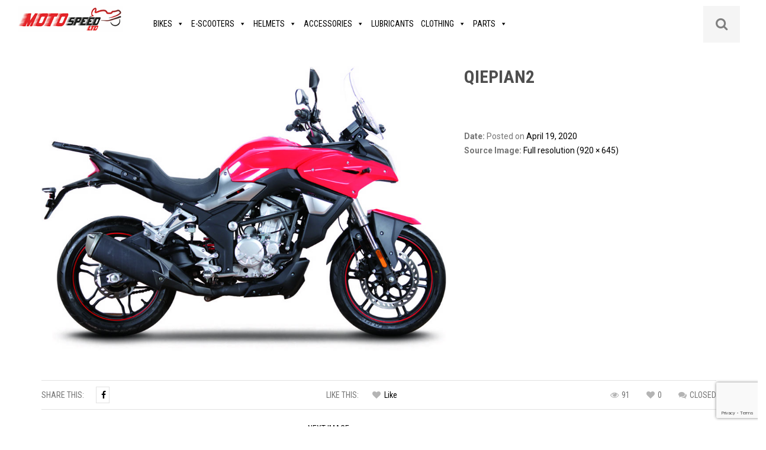

--- FILE ---
content_type: text/html; charset=UTF-8
request_url: https://www.motospeedltd.com/en/?attachment_id=3671
body_size: 22956
content:

<!DOCTYPE html>

<html lang="en-US">

	<head>
		<meta charset="UTF-8">
		<meta name="viewport" content="width=device-width, initial-scale=1">
		<link rel="profile" href="http://gmpg.org/xfn/11">
				<title>qiepian2 &#8211; Moto Speed Ltd</title>
<meta name='robots' content='max-image-preview:large' />
<link rel='dns-prefetch' href='//fonts.googleapis.com' />
<link rel="alternate" type="application/rss+xml" title="Moto Speed Ltd &raquo; Feed" href="https://www.motospeedltd.com/en/feed/" />
<script type="text/javascript">
/* <![CDATA[ */
window._wpemojiSettings = {"baseUrl":"https:\/\/s.w.org\/images\/core\/emoji\/14.0.0\/72x72\/","ext":".png","svgUrl":"https:\/\/s.w.org\/images\/core\/emoji\/14.0.0\/svg\/","svgExt":".svg","source":{"concatemoji":"https:\/\/www.motospeedltd.com\/wp-includes\/js\/wp-emoji-release.min.js?ver=6.4.2"}};
/*! This file is auto-generated */
!function(i,n){var o,s,e;function c(e){try{var t={supportTests:e,timestamp:(new Date).valueOf()};sessionStorage.setItem(o,JSON.stringify(t))}catch(e){}}function p(e,t,n){e.clearRect(0,0,e.canvas.width,e.canvas.height),e.fillText(t,0,0);var t=new Uint32Array(e.getImageData(0,0,e.canvas.width,e.canvas.height).data),r=(e.clearRect(0,0,e.canvas.width,e.canvas.height),e.fillText(n,0,0),new Uint32Array(e.getImageData(0,0,e.canvas.width,e.canvas.height).data));return t.every(function(e,t){return e===r[t]})}function u(e,t,n){switch(t){case"flag":return n(e,"\ud83c\udff3\ufe0f\u200d\u26a7\ufe0f","\ud83c\udff3\ufe0f\u200b\u26a7\ufe0f")?!1:!n(e,"\ud83c\uddfa\ud83c\uddf3","\ud83c\uddfa\u200b\ud83c\uddf3")&&!n(e,"\ud83c\udff4\udb40\udc67\udb40\udc62\udb40\udc65\udb40\udc6e\udb40\udc67\udb40\udc7f","\ud83c\udff4\u200b\udb40\udc67\u200b\udb40\udc62\u200b\udb40\udc65\u200b\udb40\udc6e\u200b\udb40\udc67\u200b\udb40\udc7f");case"emoji":return!n(e,"\ud83e\udef1\ud83c\udffb\u200d\ud83e\udef2\ud83c\udfff","\ud83e\udef1\ud83c\udffb\u200b\ud83e\udef2\ud83c\udfff")}return!1}function f(e,t,n){var r="undefined"!=typeof WorkerGlobalScope&&self instanceof WorkerGlobalScope?new OffscreenCanvas(300,150):i.createElement("canvas"),a=r.getContext("2d",{willReadFrequently:!0}),o=(a.textBaseline="top",a.font="600 32px Arial",{});return e.forEach(function(e){o[e]=t(a,e,n)}),o}function t(e){var t=i.createElement("script");t.src=e,t.defer=!0,i.head.appendChild(t)}"undefined"!=typeof Promise&&(o="wpEmojiSettingsSupports",s=["flag","emoji"],n.supports={everything:!0,everythingExceptFlag:!0},e=new Promise(function(e){i.addEventListener("DOMContentLoaded",e,{once:!0})}),new Promise(function(t){var n=function(){try{var e=JSON.parse(sessionStorage.getItem(o));if("object"==typeof e&&"number"==typeof e.timestamp&&(new Date).valueOf()<e.timestamp+604800&&"object"==typeof e.supportTests)return e.supportTests}catch(e){}return null}();if(!n){if("undefined"!=typeof Worker&&"undefined"!=typeof OffscreenCanvas&&"undefined"!=typeof URL&&URL.createObjectURL&&"undefined"!=typeof Blob)try{var e="postMessage("+f.toString()+"("+[JSON.stringify(s),u.toString(),p.toString()].join(",")+"));",r=new Blob([e],{type:"text/javascript"}),a=new Worker(URL.createObjectURL(r),{name:"wpTestEmojiSupports"});return void(a.onmessage=function(e){c(n=e.data),a.terminate(),t(n)})}catch(e){}c(n=f(s,u,p))}t(n)}).then(function(e){for(var t in e)n.supports[t]=e[t],n.supports.everything=n.supports.everything&&n.supports[t],"flag"!==t&&(n.supports.everythingExceptFlag=n.supports.everythingExceptFlag&&n.supports[t]);n.supports.everythingExceptFlag=n.supports.everythingExceptFlag&&!n.supports.flag,n.DOMReady=!1,n.readyCallback=function(){n.DOMReady=!0}}).then(function(){return e}).then(function(){var e;n.supports.everything||(n.readyCallback(),(e=n.source||{}).concatemoji?t(e.concatemoji):e.wpemoji&&e.twemoji&&(t(e.twemoji),t(e.wpemoji)))}))}((window,document),window._wpemojiSettings);
/* ]]> */
</script>
<link rel='stylesheet' id='jckqv-minstyles-css' href='https://www.motospeedltd.com/wp-content/plugins/jck-woo-quickview/assets/frontend/css/main.min.css?ver=6.4.2' type='text/css' media='all' />
<style id='wp-emoji-styles-inline-css' type='text/css'>

	img.wp-smiley, img.emoji {
		display: inline !important;
		border: none !important;
		box-shadow: none !important;
		height: 1em !important;
		width: 1em !important;
		margin: 0 0.07em !important;
		vertical-align: -0.1em !important;
		background: none !important;
		padding: 0 !important;
	}
</style>
<link rel='stylesheet' id='wp-block-library-css' href='https://www.motospeedltd.com/wp-includes/css/dist/block-library/style.min.css?ver=6.4.2' type='text/css' media='all' />
<style id='classic-theme-styles-inline-css' type='text/css'>
/*! This file is auto-generated */
.wp-block-button__link{color:#fff;background-color:#32373c;border-radius:9999px;box-shadow:none;text-decoration:none;padding:calc(.667em + 2px) calc(1.333em + 2px);font-size:1.125em}.wp-block-file__button{background:#32373c;color:#fff;text-decoration:none}
</style>
<style id='global-styles-inline-css' type='text/css'>
body{--wp--preset--color--black: #000000;--wp--preset--color--cyan-bluish-gray: #abb8c3;--wp--preset--color--white: #ffffff;--wp--preset--color--pale-pink: #f78da7;--wp--preset--color--vivid-red: #cf2e2e;--wp--preset--color--luminous-vivid-orange: #ff6900;--wp--preset--color--luminous-vivid-amber: #fcb900;--wp--preset--color--light-green-cyan: #7bdcb5;--wp--preset--color--vivid-green-cyan: #00d084;--wp--preset--color--pale-cyan-blue: #8ed1fc;--wp--preset--color--vivid-cyan-blue: #0693e3;--wp--preset--color--vivid-purple: #9b51e0;--wp--preset--gradient--vivid-cyan-blue-to-vivid-purple: linear-gradient(135deg,rgba(6,147,227,1) 0%,rgb(155,81,224) 100%);--wp--preset--gradient--light-green-cyan-to-vivid-green-cyan: linear-gradient(135deg,rgb(122,220,180) 0%,rgb(0,208,130) 100%);--wp--preset--gradient--luminous-vivid-amber-to-luminous-vivid-orange: linear-gradient(135deg,rgba(252,185,0,1) 0%,rgba(255,105,0,1) 100%);--wp--preset--gradient--luminous-vivid-orange-to-vivid-red: linear-gradient(135deg,rgba(255,105,0,1) 0%,rgb(207,46,46) 100%);--wp--preset--gradient--very-light-gray-to-cyan-bluish-gray: linear-gradient(135deg,rgb(238,238,238) 0%,rgb(169,184,195) 100%);--wp--preset--gradient--cool-to-warm-spectrum: linear-gradient(135deg,rgb(74,234,220) 0%,rgb(151,120,209) 20%,rgb(207,42,186) 40%,rgb(238,44,130) 60%,rgb(251,105,98) 80%,rgb(254,248,76) 100%);--wp--preset--gradient--blush-light-purple: linear-gradient(135deg,rgb(255,206,236) 0%,rgb(152,150,240) 100%);--wp--preset--gradient--blush-bordeaux: linear-gradient(135deg,rgb(254,205,165) 0%,rgb(254,45,45) 50%,rgb(107,0,62) 100%);--wp--preset--gradient--luminous-dusk: linear-gradient(135deg,rgb(255,203,112) 0%,rgb(199,81,192) 50%,rgb(65,88,208) 100%);--wp--preset--gradient--pale-ocean: linear-gradient(135deg,rgb(255,245,203) 0%,rgb(182,227,212) 50%,rgb(51,167,181) 100%);--wp--preset--gradient--electric-grass: linear-gradient(135deg,rgb(202,248,128) 0%,rgb(113,206,126) 100%);--wp--preset--gradient--midnight: linear-gradient(135deg,rgb(2,3,129) 0%,rgb(40,116,252) 100%);--wp--preset--font-size--small: 13px;--wp--preset--font-size--medium: 20px;--wp--preset--font-size--large: 36px;--wp--preset--font-size--x-large: 42px;--wp--preset--spacing--20: 0.44rem;--wp--preset--spacing--30: 0.67rem;--wp--preset--spacing--40: 1rem;--wp--preset--spacing--50: 1.5rem;--wp--preset--spacing--60: 2.25rem;--wp--preset--spacing--70: 3.38rem;--wp--preset--spacing--80: 5.06rem;--wp--preset--shadow--natural: 6px 6px 9px rgba(0, 0, 0, 0.2);--wp--preset--shadow--deep: 12px 12px 50px rgba(0, 0, 0, 0.4);--wp--preset--shadow--sharp: 6px 6px 0px rgba(0, 0, 0, 0.2);--wp--preset--shadow--outlined: 6px 6px 0px -3px rgba(255, 255, 255, 1), 6px 6px rgba(0, 0, 0, 1);--wp--preset--shadow--crisp: 6px 6px 0px rgba(0, 0, 0, 1);}:where(.is-layout-flex){gap: 0.5em;}:where(.is-layout-grid){gap: 0.5em;}body .is-layout-flow > .alignleft{float: left;margin-inline-start: 0;margin-inline-end: 2em;}body .is-layout-flow > .alignright{float: right;margin-inline-start: 2em;margin-inline-end: 0;}body .is-layout-flow > .aligncenter{margin-left: auto !important;margin-right: auto !important;}body .is-layout-constrained > .alignleft{float: left;margin-inline-start: 0;margin-inline-end: 2em;}body .is-layout-constrained > .alignright{float: right;margin-inline-start: 2em;margin-inline-end: 0;}body .is-layout-constrained > .aligncenter{margin-left: auto !important;margin-right: auto !important;}body .is-layout-constrained > :where(:not(.alignleft):not(.alignright):not(.alignfull)){max-width: var(--wp--style--global--content-size);margin-left: auto !important;margin-right: auto !important;}body .is-layout-constrained > .alignwide{max-width: var(--wp--style--global--wide-size);}body .is-layout-flex{display: flex;}body .is-layout-flex{flex-wrap: wrap;align-items: center;}body .is-layout-flex > *{margin: 0;}body .is-layout-grid{display: grid;}body .is-layout-grid > *{margin: 0;}:where(.wp-block-columns.is-layout-flex){gap: 2em;}:where(.wp-block-columns.is-layout-grid){gap: 2em;}:where(.wp-block-post-template.is-layout-flex){gap: 1.25em;}:where(.wp-block-post-template.is-layout-grid){gap: 1.25em;}.has-black-color{color: var(--wp--preset--color--black) !important;}.has-cyan-bluish-gray-color{color: var(--wp--preset--color--cyan-bluish-gray) !important;}.has-white-color{color: var(--wp--preset--color--white) !important;}.has-pale-pink-color{color: var(--wp--preset--color--pale-pink) !important;}.has-vivid-red-color{color: var(--wp--preset--color--vivid-red) !important;}.has-luminous-vivid-orange-color{color: var(--wp--preset--color--luminous-vivid-orange) !important;}.has-luminous-vivid-amber-color{color: var(--wp--preset--color--luminous-vivid-amber) !important;}.has-light-green-cyan-color{color: var(--wp--preset--color--light-green-cyan) !important;}.has-vivid-green-cyan-color{color: var(--wp--preset--color--vivid-green-cyan) !important;}.has-pale-cyan-blue-color{color: var(--wp--preset--color--pale-cyan-blue) !important;}.has-vivid-cyan-blue-color{color: var(--wp--preset--color--vivid-cyan-blue) !important;}.has-vivid-purple-color{color: var(--wp--preset--color--vivid-purple) !important;}.has-black-background-color{background-color: var(--wp--preset--color--black) !important;}.has-cyan-bluish-gray-background-color{background-color: var(--wp--preset--color--cyan-bluish-gray) !important;}.has-white-background-color{background-color: var(--wp--preset--color--white) !important;}.has-pale-pink-background-color{background-color: var(--wp--preset--color--pale-pink) !important;}.has-vivid-red-background-color{background-color: var(--wp--preset--color--vivid-red) !important;}.has-luminous-vivid-orange-background-color{background-color: var(--wp--preset--color--luminous-vivid-orange) !important;}.has-luminous-vivid-amber-background-color{background-color: var(--wp--preset--color--luminous-vivid-amber) !important;}.has-light-green-cyan-background-color{background-color: var(--wp--preset--color--light-green-cyan) !important;}.has-vivid-green-cyan-background-color{background-color: var(--wp--preset--color--vivid-green-cyan) !important;}.has-pale-cyan-blue-background-color{background-color: var(--wp--preset--color--pale-cyan-blue) !important;}.has-vivid-cyan-blue-background-color{background-color: var(--wp--preset--color--vivid-cyan-blue) !important;}.has-vivid-purple-background-color{background-color: var(--wp--preset--color--vivid-purple) !important;}.has-black-border-color{border-color: var(--wp--preset--color--black) !important;}.has-cyan-bluish-gray-border-color{border-color: var(--wp--preset--color--cyan-bluish-gray) !important;}.has-white-border-color{border-color: var(--wp--preset--color--white) !important;}.has-pale-pink-border-color{border-color: var(--wp--preset--color--pale-pink) !important;}.has-vivid-red-border-color{border-color: var(--wp--preset--color--vivid-red) !important;}.has-luminous-vivid-orange-border-color{border-color: var(--wp--preset--color--luminous-vivid-orange) !important;}.has-luminous-vivid-amber-border-color{border-color: var(--wp--preset--color--luminous-vivid-amber) !important;}.has-light-green-cyan-border-color{border-color: var(--wp--preset--color--light-green-cyan) !important;}.has-vivid-green-cyan-border-color{border-color: var(--wp--preset--color--vivid-green-cyan) !important;}.has-pale-cyan-blue-border-color{border-color: var(--wp--preset--color--pale-cyan-blue) !important;}.has-vivid-cyan-blue-border-color{border-color: var(--wp--preset--color--vivid-cyan-blue) !important;}.has-vivid-purple-border-color{border-color: var(--wp--preset--color--vivid-purple) !important;}.has-vivid-cyan-blue-to-vivid-purple-gradient-background{background: var(--wp--preset--gradient--vivid-cyan-blue-to-vivid-purple) !important;}.has-light-green-cyan-to-vivid-green-cyan-gradient-background{background: var(--wp--preset--gradient--light-green-cyan-to-vivid-green-cyan) !important;}.has-luminous-vivid-amber-to-luminous-vivid-orange-gradient-background{background: var(--wp--preset--gradient--luminous-vivid-amber-to-luminous-vivid-orange) !important;}.has-luminous-vivid-orange-to-vivid-red-gradient-background{background: var(--wp--preset--gradient--luminous-vivid-orange-to-vivid-red) !important;}.has-very-light-gray-to-cyan-bluish-gray-gradient-background{background: var(--wp--preset--gradient--very-light-gray-to-cyan-bluish-gray) !important;}.has-cool-to-warm-spectrum-gradient-background{background: var(--wp--preset--gradient--cool-to-warm-spectrum) !important;}.has-blush-light-purple-gradient-background{background: var(--wp--preset--gradient--blush-light-purple) !important;}.has-blush-bordeaux-gradient-background{background: var(--wp--preset--gradient--blush-bordeaux) !important;}.has-luminous-dusk-gradient-background{background: var(--wp--preset--gradient--luminous-dusk) !important;}.has-pale-ocean-gradient-background{background: var(--wp--preset--gradient--pale-ocean) !important;}.has-electric-grass-gradient-background{background: var(--wp--preset--gradient--electric-grass) !important;}.has-midnight-gradient-background{background: var(--wp--preset--gradient--midnight) !important;}.has-small-font-size{font-size: var(--wp--preset--font-size--small) !important;}.has-medium-font-size{font-size: var(--wp--preset--font-size--medium) !important;}.has-large-font-size{font-size: var(--wp--preset--font-size--large) !important;}.has-x-large-font-size{font-size: var(--wp--preset--font-size--x-large) !important;}
.wp-block-navigation a:where(:not(.wp-element-button)){color: inherit;}
:where(.wp-block-post-template.is-layout-flex){gap: 1.25em;}:where(.wp-block-post-template.is-layout-grid){gap: 1.25em;}
:where(.wp-block-columns.is-layout-flex){gap: 2em;}:where(.wp-block-columns.is-layout-grid){gap: 2em;}
.wp-block-pullquote{font-size: 1.5em;line-height: 1.6;}
</style>
<link rel='stylesheet' id='contact-form-7-css' href='https://www.motospeedltd.com/wp-content/plugins/contact-form-7/includes/css/styles.css?ver=5.9.2' type='text/css' media='all' />
<link rel='stylesheet' id='rs-plugin-settings-css' href='https://www.motospeedltd.com/wp-content/plugins/revslider/public/assets/css/settings.css?ver=5.4.1' type='text/css' media='all' />
<style id='rs-plugin-settings-inline-css' type='text/css'>
#rs-demo-id {}
</style>
<link rel='stylesheet' id='tz-feature-pack-css' href='https://www.motospeedltd.com/wp-content/plugins/tz-feature-pack/public/css/tz-feature-pack-public.css?ver=1.0.0' type='text/css' media='all' />
<link rel='stylesheet' id='tz-widget-styles-css' href='https://www.motospeedltd.com/wp-content/plugins/tz-feature-pack/public/css/frontend-widget-styles.css?ver=1.0.0' type='text/css' media='all' />
<link rel='stylesheet' id='tz-composer-styles-css' href='https://www.motospeedltd.com/wp-content/plugins/tz-feature-pack/public/css/visual-composer-styles.css?ver=1.0.0' type='text/css' media='all' />
<link rel='stylesheet' id='woocommerce-layout-css' href='https://www.motospeedltd.com/wp-content/plugins/woocommerce/assets/css/woocommerce-layout.css?ver=8.6.1' type='text/css' media='all' />
<link rel='stylesheet' id='woocommerce-smallscreen-css' href='https://www.motospeedltd.com/wp-content/plugins/woocommerce/assets/css/woocommerce-smallscreen.css?ver=8.6.1' type='text/css' media='only screen and (max-width: 768px)' />
<link rel='stylesheet' id='woocommerce-general-css' href='https://www.motospeedltd.com/wp-content/plugins/woocommerce/assets/css/woocommerce.css?ver=8.6.1' type='text/css' media='all' />
<style id='woocommerce-inline-inline-css' type='text/css'>
.woocommerce form .form-row .required { visibility: visible; }
</style>
<link rel='stylesheet' id='dashicons-css' href='https://www.motospeedltd.com/wp-includes/css/dashicons.min.css?ver=6.4.2' type='text/css' media='all' />
<style id='dashicons-inline-css' type='text/css'>
[data-font="Dashicons"]:before {font-family: 'Dashicons' !important;content: attr(data-icon) !important;speak: none !important;font-weight: normal !important;font-variant: normal !important;text-transform: none !important;line-height: 1 !important;font-style: normal !important;-webkit-font-smoothing: antialiased !important;-moz-osx-font-smoothing: grayscale !important;}
</style>
<link rel='stylesheet' id='yith-wcbr-css' href='https://www.motospeedltd.com/wp-content/plugins/yith-woocommerce-brands-add-on/assets/css/yith-wcbr.css?ver=2.28.0' type='text/css' media='all' />
<link rel='stylesheet' id='jquery-colorbox-css' href='https://www.motospeedltd.com/wp-content/plugins/yith-woocommerce-compare/assets/css/colorbox.css?ver=1.4.21' type='text/css' media='all' />
<link rel='stylesheet' id='bikeway-styles-css' href='https://www.motospeedltd.com/wp-content/themes/bikeway/style.css?ver=6.4.2' type='text/css' media='all' />
<link rel='stylesheet' id='bikeway-grid-css' href='https://www.motospeedltd.com/wp-content/themes/bikeway/assets/css/grid.css?ver=6.4.2' type='text/css' media='all' />
<link rel='stylesheet' id='bikeway-icon-fonts-css' href='https://www.motospeedltd.com/wp-content/themes/bikeway/assets/css/icon-fonts.css?ver=6.4.2' type='text/css' media='all' />
<link rel='stylesheet' id='bikeway-woo-styles-css' href='https://www.motospeedltd.com/wp-content/themes/bikeway/assets/css/woo-styles.css?ver=6.4.2' type='text/css' media='all' />
<link rel='stylesheet' id='bikeway-google-fonts-css' href='https://fonts.googleapis.com/css?family=Roboto%3A100%2C100italic%2C300%2C300italic%2C400%2C400italic%2C500%2C500italic%2C700%2C700italic%2C900%2C900italic%7CRoboto+Condensed%3A100%2C100italic%2C300%2C300italic%2C400%2C400italic%2C500%2C500italic%2C700%2C700italic%2C900%2C900italic&#038;subset=latin%2Clatin-ext' type='text/css' media='all' />
<script type="text/javascript" src="https://www.motospeedltd.com/wp-includes/js/jquery/jquery.min.js?ver=3.7.1" id="jquery-core-js"></script>
<script type="text/javascript" src="https://www.motospeedltd.com/wp-includes/js/jquery/jquery-migrate.min.js?ver=3.4.1" id="jquery-migrate-js"></script>
<script type="text/javascript" src="https://www.motospeedltd.com/wp-content/plugins/revslider/public/assets/js/jquery.themepunch.tools.min.js?ver=5.4.1" id="tp-tools-js"></script>
<script type="text/javascript" src="https://www.motospeedltd.com/wp-content/plugins/revslider/public/assets/js/jquery.themepunch.revolution.min.js?ver=5.4.1" id="revmin-js"></script>
<script type="text/javascript" src="https://www.motospeedltd.com/wp-content/plugins/woocommerce/assets/js/jquery-blockui/jquery.blockUI.min.js?ver=2.7.0-wc.8.6.1" id="jquery-blockui-js" data-wp-strategy="defer"></script>
<script type="text/javascript" id="wc-add-to-cart-js-extra">
/* <![CDATA[ */
var wc_add_to_cart_params = {"ajax_url":"\/wp-admin\/admin-ajax.php","wc_ajax_url":"\/en\/?wc-ajax=%%endpoint%%","i18n_view_cart":"View cart","cart_url":"https:\/\/www.motospeedltd.com\/en","is_cart":"","cart_redirect_after_add":"no"};
/* ]]> */
</script>
<script type="text/javascript" src="https://www.motospeedltd.com/wp-content/plugins/woocommerce/assets/js/frontend/add-to-cart.min.js?ver=8.6.1" id="wc-add-to-cart-js" data-wp-strategy="defer"></script>
<script type="text/javascript" src="https://www.motospeedltd.com/wp-content/plugins/woocommerce/assets/js/js-cookie/js.cookie.min.js?ver=2.1.4-wc.8.6.1" id="js-cookie-js" defer="defer" data-wp-strategy="defer"></script>
<script type="text/javascript" id="woocommerce-js-extra">
/* <![CDATA[ */
var woocommerce_params = {"ajax_url":"\/wp-admin\/admin-ajax.php","wc_ajax_url":"\/en\/?wc-ajax=%%endpoint%%"};
/* ]]> */
</script>
<script type="text/javascript" src="https://www.motospeedltd.com/wp-content/plugins/woocommerce/assets/js/frontend/woocommerce.min.js?ver=8.6.1" id="woocommerce-js" defer="defer" data-wp-strategy="defer"></script>
<script type="text/javascript" src="https://www.motospeedltd.com/wp-content/plugins/js_composer/assets/js/vendors/woocommerce-add-to-cart.js?ver=5.2" id="vc_woocommerce-add-to-cart-js-js"></script>
<link rel="https://api.w.org/" href="https://www.motospeedltd.com/en/wp-json/" /><link rel="alternate" type="application/json" href="https://www.motospeedltd.com/en/wp-json/wp/v2/media/3671" />
<link rel='shortlink' href='https://www.motospeedltd.com/en/?p=3671' />
<link rel="alternate" type="application/json+oembed" href="https://www.motospeedltd.com/en/wp-json/oembed/1.0/embed?url=https%3A%2F%2Fwww.motospeedltd.com%2Fen%2F%3Fattachment_id%3D3671" />
<link rel="alternate" type="text/xml+oembed" href="https://www.motospeedltd.com/en/wp-json/oembed/1.0/embed?url=https%3A%2F%2Fwww.motospeedltd.com%2Fen%2F%3Fattachment_id%3D3671&#038;format=xml" />
<style type="text/css">
.qtranxs_flag_en {background-image: url(https://www.motospeedltd.com/wp-content/plugins/qtranslate-x/flags/gb.png); background-repeat: no-repeat;}
.qtranxs_flag_el {background-image: url(https://www.motospeedltd.com/wp-content/plugins/qtranslate-x/flags/gr.png); background-repeat: no-repeat;}
</style>
<link hreflang="en" href="https://www.motospeedltd.com/en/?attachment_id=3671" rel="alternate" />
<link hreflang="el" href="https://www.motospeedltd.com/el/?attachment_id=3671" rel="alternate" />
<link hreflang="x-default" href="https://www.motospeedltd.com/en/?attachment_id=3671" rel="alternate" />
<meta name="generator" content="qTranslate-X 3.4.6.8" />
	<noscript><style>.woocommerce-product-gallery{ opacity: 1 !important; }</style></noscript>
	<!-- All in one Favicon 4.8 --><link rel="icon" href="https://www.motospeedltd.com/wp-content/uploads/2023/04/MOTO-SPEED-LOGO-png-2-1.png" type="image/png"/>
<meta name="generator" content="Powered by Visual Composer - drag and drop page builder for WordPress."/>
<!--[if lte IE 9]><link rel="stylesheet" type="text/css" href="https://www.motospeedltd.com/wp-content/plugins/js_composer/assets/css/vc_lte_ie9.min.css" media="screen"><![endif]--><style>

/* QV Button */

.jckqvBtn {
		display: block;

		float: none;
		margin: 0px 0px 10px 0px;
		padding: 8px 10px 8px 10px;
		
    border-top-left-radius: 4px;
	border-top-right-radius: 4px;
	border-bottom-right-radius: 4px;
	border-bottom-left-radius: 4px;
}

.jckqvBtn:hover {
	}

/* Magnific Specific */

.mfp-bg {
	background: #000000;
	-ms-filter: "progid:DXImageTransform.Microsoft.Alpha(Opacity=8)";
	filter: alpha(opacity=8);
	-moz-opacity: 0.8;
	-khtml-opacity: 0.8;
	opacity: 0.8;
}

</style><meta name="generator" content="Powered by Slider Revolution 5.4.1 - responsive, Mobile-Friendly Slider Plugin for WordPress with comfortable drag and drop interface." />
		<style type="text/css" id="wp-custom-css">
			body {
    overflow-x: hidden;
}
.tz-searchform-wrapper.search-open .icon-search{background:#c32222;}
#s::placeholder {
    color: #c32222;
}
.ctws-home-head{font-weight:700 !important;}
#mega-menu-wrap-primary-nav #mega-menu-primary-nav > li.mega-menu-item > a.mega-menu-link {
  background:rgba(0, 0, 0, 0);
  border-color:#E1E1E1;
  border-radius:0;
  border-style:solid;
  border-width:0 1px 0 0;
  color:#000000 !important;
  display:block;
  font-family:inherit;
  font-size:14px!important;
  font-weight:normal;
  height:60px;
  line-height:60px;
  outline:none;
  padding:0 31px!important;
  text-align:left;
  text-decoration:none;
  text-transform:uppercase;
  vertical-align:baseline;
  width:auto;
}
.cart{
display:none !important;
visibility:hidden;}

input, textarea {
    background-color: #dbdbdb;
}
.header-top .widget_tz_socials a i::before {
    color: #fff;
}

#tz_socials-5{position: relative;
    left: 30px;
}

@media only screen and (max-width:991px){
#tz_socials-5 {
    width: 15px;
    float: left;
    position: relative;
    left: 54%;
}
.header-top .fa.fa-facebook {
   
}
}

@media only screen and (max-width:767px){

.header-top {
    display: block;
}
.vc_col-xs-1{
width:100%;
}
figure.bikeway-banner{
width:100%;
padding:10%;
}
}


@media only screen and (max-width:400px){
figure.bikeway-banner{
width:100%;
padding:0;
}

}

@media only screen and (max-width:500px){
figure.bikeway-banner{
width:100%;
padding:0;
}

}
div.product .summary .buttons-wrapper{
display:none !important}
span.ctws-tc {
    display: block;
    float: left;
    margin-bottom: 20px;
    width: 80px;
}
.social-network{display: inline-block !important;
    padding: 0% 10px;}
a.tc-link {
    color: red !important;
    margin-left: -46px;
} 
@media only screen and (max-width: 991px){
#tz_socials-5 {
 width: auto;
    float: left;
    position: relative;
    left: 54%;
} }
.inner-wrapper{
min-height : 385px ! important ;

}
.add_to_cart_button {
  display:none ! important;
}
.ajax_add_to_cart {
  display:none ! important;
}
.qtranxs-available-languages-message{display:none;}
#mega-menu-wrap-primary-nav #mega-menu-primary-nav > li.mega-menu-flyout ul.mega-sub-menu{padding:17px 15px;}
#sidebar-product{
	display:none !important;
}
#mega-menu-wrap-primary-nav #mega-menu-primary-nav > li.mega-menu-flyout ul.mega-sub-menu li.mega-menu-item a.mega-menu-link{
	font-size:16px !important;
	font-weight:bold !important;
	color:#000 !important;
	font-family: Roboto Condensed !important;
}
#mega-menu-wrap-primary-nav #mega-menu-primary-nav > li.mega-menu-flyout ul.mega-sub-menu li.mega-menu-item a.mega-menu-link:hover{
	color:#ca2d1f !important;
	font-family: Roboto Condensed !important;
}
.mega-sub-menu li:hover{
color:#ca2d1f !important;
font-family: Roboto Condensed !important;	
cursor:pointer;
}
@media only screen and (min-width: 768px) {
.mega-sub-menu li
{
margin: 0px !important;
padding: 10px !important;
}
.mega-sub-menu > li:hover{
color:#ca2d1f !important;
cursor:pointer;
}
.mega-sub-menu > li:hover a{
color:#ca2d1f !important;
cursor:pointer;
}
#mega-menu-wrap-primary-nav #mega-menu-primary-nav > li.mega-menu-flyout ul{
margin:0px !important;
padding:0px !important;
}
#mega-menu-wrap-primary-nav #mega-menu-primary-nav > li.mega-menu-flyout ul li:hover{
color:#ca2d1f !important;
cursor:pointer;	
}
#mega-menu-wrap-primary-nav #mega-menu-primary-nav > li.mega-menu-flyout ul li:hover a{
color:#ca2d1f !important;
cursor:pointer;	
}	
}		</style>
		<style id="kirki-inline-styles">.header-top{background-color:#c32222;}.header-top,.header-top .widget_icl_lang_sel_widget a.wpml-ls-item-toggle:active,.header-top .widget_icl_lang_sel_widget a.wpml-ls-item-toggle:hover,.header-top .widget_icl_lang_sel_widget a.wpml-ls-item-toggle:visited,.header-top a{color:#faf9f9;}.site-header{font-family:Roboto Condensed;}.footer-bottom{background-color:#323232;}.site-footer,.site-footer a{color:#cccccc;}.site-footer .widget-title{color:#ca2d1f;font-family:Roboto Condensed;}.sidebar .widget-title,.widget.woocommerce .product_list_widget li .price,.widget_calendar,.widget_calendar caption,.widget_product_tag_cloud a,.widget_tag_cloud a{font-family:Roboto Condensed;}.sidebar .widget-title{color:#4e4e4e;}.sidebar a,.sidebar a i:before,.sidebar a:focus,.widget_tz_categories .show-children:before{color:#767676;}.bikeway-product-pager select:hover,.bikeway-product-pager:hover:after,.list-grid-switcher span.active i:before,.list-grid-switcher span:hover i:before,.sidebar .widget .select-wrapper:hover:after,.sidebar .widget select:hover,.sidebar a:active,.sidebar a:hover,.sidebar a:hover i:before,.variations_form .select-wrapper:hover:after,.variations_form select:hover,.widget_tz_categories .show-children:hover:before,.woocommerce .woocommerce-ordering select:hover,.woocommerce .woocommerce-ordering:hover:after,ul.cart_list .price,ul.product_list_widget .price{color:#000000;}body{font-family:Roboto;font-size:14px;font-weight:400;line-height:24px;text-align:left;text-transform:none;color:#767676;}#bikeway-gallery .gallery-item-description a i:before,#pop_login,#pop_signup,.bikeway-custom-carousel figcaption a i:before,.bikeway-member-contact span,.bikeway-testimonials .star-rating,.error404 .subtitle,.page-title span,.posts-list h4 > a:hover,.recentcomments > a,.site-content .entry-additional-meta .link-to-post,.site-content .post-cats a,.widget .current-cat> a,.widget .current-cat> span,.widget.woocommerce .count,.widget_calendar a,.widget_calendar caption,.widget_categories,.widget_tz_categories .count,.widget_tz_hot_offers .countdown-amount,.woocommerce .star-rating span:before,.woocommerce .star-rating:before,.woocommerce .widget_layered_nav ul li.chosen a,.woocommerce .widget_layered_nav ul li.chosen a:before,.woocommerce p.stars a,.woocommerce p.stars a:before,.woocommerce table.order_details tfoot tr:last-of-type .amount,.woocommerce ul.products li.product .buttons-wrapper .compare.button:before,.woocommerce-MyAccount-navigation ul li.is-active a,blockquote:after,blockquote:before,div.product .compare:before,div.product .onsale,div.product .yith-wcwl-add-to-wishlist a:before,li.product .buttons-wrapper .jckqvBtn i:before,li.product .buttons-wrapper .yith-wcwl-add-to-wishlist a:before,li.product span.onsale,q:after,q:before{color:#0a0a09;}#bikeway-gallery .gallery-item-description a:hover,.related_posts .thumb-wrapper,.related_posts .thumb-wrapper::after,.site-content .date-icon,.widget_tz_shopping_cart .cart-wrapper .widget_shopping_cart_content::before,.widget_tz_shopping_cart .heading{background-color:#0a0a09;}.woocommerce div.product .woocommerce-tabs ul.tabs,div.product .compare,div.product .onsale,div.product .onsale:after,div.product .yith-wcwl-add-to-wishlist,li.product span.onsale,li.product span.onsale:after{border-color:#0a0a09;}.bikeway-member-contact .contact-btns a i:before,.bikeway-sales-carousel .sale-product .price-wrapper ins,.comments-area .comment-meta-time,.entry-content ol:not(.commentlist),.entry-content ul,.entry-summary ol,.entry-summary ul,.error404 .home-link:hover,.error404 .home-link:hover i:before,.navigation.pagination .nav-links a i::before,.page-links a span:not(.page-links-title),.posts-list h4 > a,.related_posts .buttons-wrapper a,.related_posts .date span,.site-content .entry-additional-meta div,.site-content .entry-date,.social-links a i::before,.woocommerce .woocommerce-breadcrumb a,.woocommerce div.product p.price,.woocommerce div.product span.price,.woocommerce nav.woocommerce-pagination ul li a i:before,.woocommerce table.shop_table td.product-subtotal,.woocommerce table.shop_table th,.woocommerce table.shop_table.woocommerce-checkout-review-order-table td.product-total,.woocommerce ul.products li.product .price,.woocommerce ul.products li.product .price ins,.woocommerce-cart .cart-collaterals .cart_totals tr th,.woocommerce-cart .cart-collaterals .cart_totals tr.order-total td,.woocommerce-checkout-review-order-table .amount,.woocommerce-checkout-review-order-table .product-name,a,blockquote,div.product .sku_wrapper .sku,q{color:#000000;}#mega-menu-wrap-primary-nav .bikeway-categories a:hover,#mega-menu-wrap-primary-nav .bikeway-cats-tab .tab-content a:hover,.bikeway-promo-text .text-wrapper h4 a:hover,.comments-area .comment-reply-link,.error404 .home-link,.error404 .home-link i:before,.site-content .entry-title a:hover,.woocommerce .woocommerce-breadcrumb a:hover,.woocommerce ul.products li.product .primary-cat:hover,a.woocommerce-review-link:hover,a:active,a:focus,a:hover,ul.products li.product .primary-cat:hover{color:#161212;}.bikeway-recent-posts .posts-img-link,.error404 .home-link,.related_posts .buttons-wrapper,.woocommerce #respond input#submit,.woocommerce a.button,.woocommerce button.button,.woocommerce input.button,input[type="submit"],li.product a.button{font-family:Roboto Condensed;}#bikeway-gallery .gallery-item-description a:hover i:before,.bikeway-custom-carousel figcaption a:hover i:before,.bikeway-member-contact .contact-btns a:hover,.bikeway-member-contact .contact-btns a:hover i:before,.bikeway-recent-posts .posts-img-link,.bikeway-recent-posts .posts-img-link:hover,.bikeway-sales-carousel .sale-product .sale-value,.filters-wrapper li.filtr-active,.filters-wrapper li:hover,.flex-direction-nav a.flex-next:hover::after,.flex-direction-nav a.flex-prev:hover::before,.navigation.pagination .nav-links a:hover,.navigation.pagination .nav-links a:hover i::before,.navigation.pagination .nav-links span,.owl-controls.clickable .owl-buttons div:hover:after,.owl-controls.clickable .owl-buttons div:hover:before,.page-links a:hover span,.page-links span:not(.page-links-title),.related_posts .buttons-wrapper div i,.slider-navi span:hover:before,.social-links a:hover i::before,.widget_product_tag_cloud a:hover,.widget_tag_cloud a:hover,.widget_tz_hot_offers .next:hover::before,.widget_tz_hot_offers .prev:hover::before,.woocommerce #respond input#submit,.woocommerce #respond input#submit:hover,.woocommerce a.button,.woocommerce a.button:hover,.woocommerce button.button,.woocommerce button.button.alt,.woocommerce button.button.alt.disabled,.woocommerce button.button.alt.disabled:hover,.woocommerce button.button.alt:hover,.woocommerce button.button:hover,.woocommerce div.product .woocommerce-tabs ul.tabs li a,.woocommerce div.product .woocommerce-tabs ul.tabs li a:hover,.woocommerce div.product .woocommerce-tabs ul.tabs li.active a,.woocommerce input.button,.woocommerce input.button:disabled,.woocommerce input.button:disabled:hover,.woocommerce input.button:disabled[disabled],.woocommerce input.button:disabled[disabled]:hover,.woocommerce input.button:hover,.woocommerce nav.woocommerce-pagination ul li a:focus,.woocommerce nav.woocommerce-pagination ul li a:hover,.woocommerce nav.woocommerce-pagination ul li a:hover i:before,.woocommerce nav.woocommerce-pagination ul li span.current,.woocommerce ul.products li.product .buttons-wrapper .compare.button:hover:before,.wp-caption-text,div.product .button.compare:hover:before,div.product .yith-wcwl-add-to-wishlist:hover a:before,input[type="submit"],ins,li.product .buttons-wrapper .jckqvBtn:hover i:before,li.product .buttons-wrapper .yith-wcwl-add-to-wishlist a:hover:before,li.product a.button,li.product a.button:hover,mark{color:#ffffff;}.woocommerce div.product div.images .woocommerce-product-gallery__trigger:hover:before{border-color:#ffffff;}.woocommerce div.product div.images .woocommerce-product-gallery__trigger:hover:after{background-color:#ffffff;}.bikeway-recent-posts .posts-img-link,.bikeway-sales-carousel .sale-product .sale-value,.owl-theme .owl-controls .owl-page span,.widget_shopping_cart_content .button.checkout,.widget_shopping_cart_content .button:hover,.woocommerce #respond input#submit,.woocommerce #respond input#submit.alt,.woocommerce .woocommerce-shipping-calculator button.button:hover,.woocommerce a.button,.woocommerce a.button.alt,.woocommerce button.button,.woocommerce button.button.alt,.woocommerce button.button.alt.disabled,.woocommerce button.button.alt.disabled:hover,.woocommerce div.product .woocommerce-tabs ul.tabs li a:hover,.woocommerce div.product .woocommerce-tabs ul.tabs li.active a,.woocommerce input.button,.woocommerce input.button.alt,.woocommerce table.shop_table td.actions .link-to-shop:hover,.woocommerce ul.products li.product .buttons-wrapper .compare.button:hover,.wp-caption-text,input[type="submit"],ins,li.product .buttons-wrapper .jckqvBtn:hover,li.product .buttons-wrapper .yith-wcwl-add-to-wishlist a:hover,li.product a.button,mark{background-color:#fcfcfc;}.bikeway-recent-posts .posts-img-link,.woocommerce #respond input#submit,.woocommerce a.button,.woocommerce button.button,.woocommerce button.button.alt.disabled,.woocommerce button.button.alt.disabled:hover,.woocommerce input.button,.woocommerce ul.products li.product .buttons-wrapper .compare.button:hover,input[type="submit"],li.product .buttons-wrapper .jckqvBtn:hover,li.product .buttons-wrapper .yith-wcwl-add-to-wishlist a:hover,li.product a.button{border-color:#fcfcfc;}.bikeway-custom-carousel figcaption a:hover,.bikeway-member-contact .contact-btns a:hover,.bikeway-recent-posts .posts-img-link:hover,.filters-wrapper li.filtr-active,.filters-wrapper li:hover,.flex-direction-nav a.flex-next:hover::after,.flex-direction-nav a.flex-prev:hover::before,.navigation.pagination .nav-links a:hover,.navigation.pagination .nav-links span,.owl-controls.clickable .owl-buttons div:hover:after,.owl-controls.clickable .owl-buttons div:hover:before,.page-links a:hover span,.page-links span,.slider-navi span:hover:before,.social-links a:hover,.widget_product_tag_cloud a:hover,.widget_shopping_cart_content .button.checkout:hover,.widget_shopping_cart_content a.button,.widget_tag_cloud a:hover,.widget_tz_hot_offers .next:hover::before,.widget_tz_hot_offers .prev:hover::before,.woocommerce #respond input#submit.alt:hover,.woocommerce #respond input#submit:hover,.woocommerce .woocommerce-shipping-calculator button.button,.woocommerce a.button.alt:hover,.woocommerce a.button:hover,.woocommerce button.button.alt:hover,.woocommerce button.button:hover,.woocommerce div.product div.images .woocommerce-product-gallery__trigger:hover,.woocommerce input.button.alt:hover,.woocommerce input.button:disabled:hover,.woocommerce input.button:disabled[disabled]:hover,.woocommerce input.button:hover,.woocommerce nav.woocommerce-pagination ul li a,.woocommerce nav.woocommerce-pagination ul li a:hover,.woocommerce nav.woocommerce-pagination ul li span.current,.woocommerce table.shop_table td.actions .link-to-shop,.woocommerce ul.products li.product .buttons-wrapper .compare.button,div.product .button.compare:hover,div.product .yith-wcwl-add-to-wishlist:hover,input[type="submit"]:hover,li.product .buttons-wrapper .jckqvBtn,li.product .buttons-wrapper .yith-wcwl-add-to-wishlist a,li.product a.button:hover{background-color:#0d0c0c;}.bikeway-member-contact .contact-btns a:hover,.bikeway-recent-posts .posts-img-link:hover,.social-links a:hover,.woocommerce #respond input#submit:hover,.woocommerce a.button:hover,.woocommerce button.button:hover,.woocommerce input.button:hover,.woocommerce ul.products li.product .buttons-wrapper .compare.button,div.product .button.compare:hover,div.product .yith-wcwl-add-to-wishlist:hover,input[type="submit"]:hover,li.product .buttons-wrapper .jckqvBtn,li.product .buttons-wrapper .yith-wcwl-add-to-wishlist a,li.product a.button:hover{border-color:#0d0c0c;}.woocommerce #respond input#submit.loading,.woocommerce a.button.loading,.woocommerce button.button.loading,.woocommerce input.button.loading{color:#0d0c0c;}.bikeway-sales-carousel .sale-product .price-wrapper del,.entry-meta-bottom i,.list-grid-switcher span i:before,.no-comments i,.page-title i,.posts-list li i,.site-content .entry-additional-meta div i,.widget li::before,.woocommerce #reviews #comments ol.commentlist li .comment-text p.meta time,.woocommerce ul.products li.product .price del,.woocommerce ul.products li.product .primary-cat,a.woocommerce-review-link,li.product .reviews-wrapper span,ul.products li.product .primary-cat{color:#b4b4b4;}#add_payment_method #payment,#add_payment_method table.cart img,#add_payment_method table.cart td.actions .coupon .input-text:focus,#order_review_heading,#ship-to-different-address,.bikeway-member-contact,.bikeway-member-contact .contact-btns a,.bikeway-sales-carousel .countdown-section,.bikeway-sales-carousel .sale-product .img-wrapper,.bikeway-sales-carousel .wrapper,.cart-collaterals .cart_totals h2,.cart-collaterals .shipping h2,.checkout .select2-container--default .select2-selection--single,.comments-area .comment,.comments-area .comments-list .comment .child-comments,.comments-area .pingback,.entry-meta-bottom,.header-primary-nav,.post-navigation,.post-navigation .prev + .next,.review-order-table-wrapper,.select2-container .select2-choice,.select2-container.select2-drop-above .select2-choice,.select2-drop,.select2-drop-active,.select2-drop.select2-drop-above.select2-drop-active,.select2-dropdown,.sidebar .widget_tz_contacts ul li:before,.site-content .entry-additional-meta,.site-content .entry-additional-meta .link-to-post,.social-links .sharecount,.social-links .sharecount:after,.social-links .sharecount:before,.social-links a,.steps-wrapper span i,.vc-widget.widget_mailchimpsf_widget,.widget select,.widget_tz_hot_offers .countdown-section,.woocommerce #reviews #comments ol.commentlist li,.woocommerce .quantity .qty,.woocommerce form .form-row select,.woocommerce form.checkout_coupon,.woocommerce form.login,.woocommerce form.register,.woocommerce table.shop_table,.woocommerce-MyAccount-navigation,.woocommerce-MyAccount-navigation ul li,.woocommerce-billing-fields > h3,.woocommerce-cart #payment,.woocommerce-cart .cart-collaterals .cart_totals,.woocommerce-cart table.cart img,.woocommerce-cart table.cart td.actions .coupon .input-text:focus,.woocommerce-checkout #payment,.woocommerce-checkout h2,.woocommerce-checkout table.cart img,.woocommerce-checkout table.cart td.actions .coupon .input-text:focus,.woocommerce-checkout-review-order .payments-title,.woocommerce-checkout-review-order-table .product-name .img,.woocommerce-error,.woocommerce-info,.woocommerce-message,article.attachment .post-navigation a + a,blockquote,div.product .product-tooltip,div.product .product-tooltip:after,div.product .product-tooltip:before,div.product .product_meta,div.product div.images .flex-control-thumbs img,div.product div.images .flex-viewport,fieldset,hr,input:focus,li.product .img-wrapper,li.product .inner-wrapper,pre,table,td,textarea:focus,th,ul.cart_list li img,ul.product_list_widget li img{border-color:#e1e1e1;}.steps-wrapper span,.widget .select-wrapper::after{color:#e1e1e1;}#bikeway-gallery .gallery-item-description h3,#order_review_heading,#ship-to-different-address,.bikeway-recent-posts .item-content h3,.bikeway-sales-carousel .sale-product span.title,.breadcrumbs-wrapper #breadcrumbs,.buttons-wrapper .product-tooltip,.cart-collaterals .cart_totals h2,.cart-collaterals .shipping h2,.comment-content h1,.comment-content h2,.comment-content h4,.comment-content h5,.comments-area .comment-reply-title,.comments-area .comments-title,.cross-sells > h2,.entry-content h1,.entry-content h2,.entry-content h4,.entry-content h5,.entry-meta-bottom,.entry-summary h1,.entry-summary h2,.entry-summary h4,.entry-summary h5,.filters-wrapper li,.no-comments,.oneall_social_login_label,.page-title,.post-navigation,.related.products > h2,.related_posts h3,.site-content .date-icon,.site-content .entry-additional-meta,.site-content .entry-title,.site-content h4,.steps-wrapper span,.title-wrapper .shortcode-title,.up-sells.products > h2,.variations_form select,.woocommerce .woocommerce-breadcrumb,.woocommerce .woocommerce-ordering select,.woocommerce div.product .woocommerce-tabs ul.tabs li a,.woocommerce div.product p.price,.woocommerce div.product span.price,.woocommerce table.order_details th,.woocommerce table.shop_table td.product-price,.woocommerce table.shop_table td.product-subtotal,.woocommerce table.shop_table.woocommerce-checkout-review-order-table td.product-total,.woocommerce table.shop_table.woocommerce-checkout-review-order-table tfoot th,.woocommerce table.shop_table_responsive tr td:before,.woocommerce ul.products li.product .price,.woocommerce-account .col2-set h2,.woocommerce-billing-fields > h3,.woocommerce-cart .cart-collaterals .cart_totals tr th,.woocommerce-cart .cart-collaterals .cart_totals tr.order-total td,.woocommerce-checkout h2,.woocommerce-checkout-review-order .payments-title,.woocommerce-checkout-review-order-table .amount,.woocommerce-page table.shop_table_responsive tr td:before,.wp-caption-text,div.product .onsale,div.product span.custom-badge,li.product .onsale,li.product span.custom-badge,li.product span.onsale{font-family:Roboto Condensed;}.ajax-auth h1,.bikeway-recent-posts .comments-qty,.bikeway-sales-carousel .sale-product span.title,.comment-form .oneall_social_login_label,.comment-reply-title,.page-title,.site-content .entry-title,.site-content h1,.site-content h2,.site-content h3,.site-content h4,.site-content h5,.site-content h6,.woocommerce div.product .woocommerce-tabs .panel h2:first-of-type,.woocommerce table.shop_table.woocommerce-checkout-review-order-table tfoot th,.woocommerce table.shop_table_responsive tr td:before,.woocommerce-cart .steps-wrapper span.cart,.woocommerce-checkout.woocommerce-order-received .steps-wrapper span.order,.woocommerce-checkout:not(.woocommerce-order-received) .steps-wrapper span.checkout,.woocommerce-page table.shop_table_responsive tr td:before{color:#4e4e4e;}</style><noscript><style type="text/css"> .wpb_animate_when_almost_visible { opacity: 1; }</style></noscript><style type="text/css">/** Thursday 21st September 2023 14:11:43 UTC (core) **//** THIS FILE IS AUTOMATICALLY GENERATED - DO NOT MAKE MANUAL EDITS! **//** Custom CSS should be added to Mega Menu > Menu Themes > Custom Styling **/.mega-menu-last-modified-1695305503 { content: 'Thursday 21st September 2023 14:11:43 UTC'; }#mega-menu-wrap-primary-nav, #mega-menu-wrap-primary-nav #mega-menu-primary-nav, #mega-menu-wrap-primary-nav #mega-menu-primary-nav ul.mega-sub-menu, #mega-menu-wrap-primary-nav #mega-menu-primary-nav li.mega-menu-item, #mega-menu-wrap-primary-nav #mega-menu-primary-nav li.mega-menu-row, #mega-menu-wrap-primary-nav #mega-menu-primary-nav li.mega-menu-column, #mega-menu-wrap-primary-nav #mega-menu-primary-nav a.mega-menu-link, #mega-menu-wrap-primary-nav #mega-menu-primary-nav span.mega-menu-badge {transition: none;border-radius: 0;box-shadow: none;background: none;border: 0;bottom: auto;box-sizing: border-box;clip: auto;color: #666;display: block;float: none;font-family: inherit;font-size: 14px;height: auto;left: auto;line-height: 1.5;list-style-type: none;margin: 0;min-height: auto;max-height: none;min-width: auto;max-width: none;opacity: 1;outline: none;overflow: visible;padding: 0;position: relative;pointer-events: auto;right: auto;text-align: left;text-decoration: none;text-indent: 0;text-transform: none;transform: none;top: auto;vertical-align: baseline;visibility: inherit;width: auto;word-wrap: break-word;white-space: normal;}#mega-menu-wrap-primary-nav:before, #mega-menu-wrap-primary-nav #mega-menu-primary-nav:before, #mega-menu-wrap-primary-nav #mega-menu-primary-nav ul.mega-sub-menu:before, #mega-menu-wrap-primary-nav #mega-menu-primary-nav li.mega-menu-item:before, #mega-menu-wrap-primary-nav #mega-menu-primary-nav li.mega-menu-row:before, #mega-menu-wrap-primary-nav #mega-menu-primary-nav li.mega-menu-column:before, #mega-menu-wrap-primary-nav #mega-menu-primary-nav a.mega-menu-link:before, #mega-menu-wrap-primary-nav #mega-menu-primary-nav span.mega-menu-badge:before, #mega-menu-wrap-primary-nav:after, #mega-menu-wrap-primary-nav #mega-menu-primary-nav:after, #mega-menu-wrap-primary-nav #mega-menu-primary-nav ul.mega-sub-menu:after, #mega-menu-wrap-primary-nav #mega-menu-primary-nav li.mega-menu-item:after, #mega-menu-wrap-primary-nav #mega-menu-primary-nav li.mega-menu-row:after, #mega-menu-wrap-primary-nav #mega-menu-primary-nav li.mega-menu-column:after, #mega-menu-wrap-primary-nav #mega-menu-primary-nav a.mega-menu-link:after, #mega-menu-wrap-primary-nav #mega-menu-primary-nav span.mega-menu-badge:after {display: none;}#mega-menu-wrap-primary-nav {border-radius: 0;}@media only screen and (min-width: 769px) {#mega-menu-wrap-primary-nav {background: #fff;}}#mega-menu-wrap-primary-nav.mega-keyboard-navigation .mega-menu-toggle:focus, #mega-menu-wrap-primary-nav.mega-keyboard-navigation .mega-toggle-block:focus, #mega-menu-wrap-primary-nav.mega-keyboard-navigation .mega-toggle-block a:focus, #mega-menu-wrap-primary-nav.mega-keyboard-navigation .mega-toggle-block .mega-search input[type=text]:focus, #mega-menu-wrap-primary-nav.mega-keyboard-navigation .mega-toggle-block button.mega-toggle-animated:focus, #mega-menu-wrap-primary-nav.mega-keyboard-navigation #mega-menu-primary-nav a:focus, #mega-menu-wrap-primary-nav.mega-keyboard-navigation #mega-menu-primary-nav span:focus, #mega-menu-wrap-primary-nav.mega-keyboard-navigation #mega-menu-primary-nav input:focus, #mega-menu-wrap-primary-nav.mega-keyboard-navigation #mega-menu-primary-nav li.mega-menu-item a.mega-menu-link:focus {outline: 3px solid #109cde;outline-offset: -3px;}#mega-menu-wrap-primary-nav.mega-keyboard-navigation .mega-toggle-block button.mega-toggle-animated:focus {outline-offset: 2px;}#mega-menu-wrap-primary-nav.mega-keyboard-navigation > li.mega-menu-item > a.mega-menu-link:focus {background: #f5f5f5;color: #83b828;font-weight: normal;text-decoration: none;border-color: #e1e1e1;}@media only screen and (max-width: 768px) {#mega-menu-wrap-primary-nav.mega-keyboard-navigation > li.mega-menu-item > a.mega-menu-link:focus {color: #83b828;background: #f5f5f5;}}#mega-menu-wrap-primary-nav #mega-menu-primary-nav {visibility: visible;text-align: center;padding: 0px 0px 0px 0px;}#mega-menu-wrap-primary-nav #mega-menu-primary-nav a.mega-menu-link {cursor: pointer;display: inline;transition: background 200ms linear, color 200ms linear, border 200ms linear;}#mega-menu-wrap-primary-nav #mega-menu-primary-nav a.mega-menu-link .mega-description-group {vertical-align: middle;display: inline-block;transition: none;}#mega-menu-wrap-primary-nav #mega-menu-primary-nav a.mega-menu-link .mega-description-group .mega-menu-title, #mega-menu-wrap-primary-nav #mega-menu-primary-nav a.mega-menu-link .mega-description-group .mega-menu-description {transition: none;line-height: 1.5;display: block;}#mega-menu-wrap-primary-nav #mega-menu-primary-nav a.mega-menu-link .mega-description-group .mega-menu-description {font-style: italic;font-size: 0.8em;text-transform: none;font-weight: normal;}#mega-menu-wrap-primary-nav #mega-menu-primary-nav li.mega-menu-megamenu li.mega-menu-item.mega-icon-left.mega-has-description.mega-has-icon > a.mega-menu-link {display: flex;align-items: center;}#mega-menu-wrap-primary-nav #mega-menu-primary-nav li.mega-menu-megamenu li.mega-menu-item.mega-icon-left.mega-has-description.mega-has-icon > a.mega-menu-link:before {flex: 0 0 auto;align-self: flex-start;}#mega-menu-wrap-primary-nav #mega-menu-primary-nav li.mega-menu-tabbed.mega-menu-megamenu > ul.mega-sub-menu > li.mega-menu-item.mega-icon-left.mega-has-description.mega-has-icon > a.mega-menu-link {display: block;}#mega-menu-wrap-primary-nav #mega-menu-primary-nav li.mega-menu-item.mega-icon-top > a.mega-menu-link {display: table-cell;vertical-align: middle;line-height: initial;}#mega-menu-wrap-primary-nav #mega-menu-primary-nav li.mega-menu-item.mega-icon-top > a.mega-menu-link:before {display: block;margin: 0 0 6px 0;text-align: center;}#mega-menu-wrap-primary-nav #mega-menu-primary-nav li.mega-menu-item.mega-icon-top > a.mega-menu-link > span.mega-title-below {display: inline-block;transition: none;}@media only screen and (max-width: 768px) {#mega-menu-wrap-primary-nav #mega-menu-primary-nav > li.mega-menu-item.mega-icon-top > a.mega-menu-link {display: block;line-height: 40px;}#mega-menu-wrap-primary-nav #mega-menu-primary-nav > li.mega-menu-item.mega-icon-top > a.mega-menu-link:before {display: inline-block;margin: 0 6px 0 0;text-align: left;}}#mega-menu-wrap-primary-nav #mega-menu-primary-nav li.mega-menu-item.mega-icon-right > a.mega-menu-link:before {float: right;margin: 0 0 0 6px;}#mega-menu-wrap-primary-nav #mega-menu-primary-nav > li.mega-animating > ul.mega-sub-menu {pointer-events: none;}#mega-menu-wrap-primary-nav #mega-menu-primary-nav li.mega-disable-link > a.mega-menu-link, #mega-menu-wrap-primary-nav #mega-menu-primary-nav li.mega-menu-megamenu li.mega-disable-link > a.mega-menu-link {cursor: inherit;}#mega-menu-wrap-primary-nav #mega-menu-primary-nav li.mega-menu-item-has-children.mega-disable-link > a.mega-menu-link, #mega-menu-wrap-primary-nav #mega-menu-primary-nav li.mega-menu-megamenu > li.mega-menu-item-has-children.mega-disable-link > a.mega-menu-link {cursor: pointer;}#mega-menu-wrap-primary-nav #mega-menu-primary-nav p {margin-bottom: 10px;}#mega-menu-wrap-primary-nav #mega-menu-primary-nav input, #mega-menu-wrap-primary-nav #mega-menu-primary-nav img {max-width: 100%;}#mega-menu-wrap-primary-nav #mega-menu-primary-nav li.mega-menu-item > ul.mega-sub-menu {display: block;visibility: hidden;opacity: 1;pointer-events: auto;}@media only screen and (max-width: 768px) {#mega-menu-wrap-primary-nav #mega-menu-primary-nav li.mega-menu-item > ul.mega-sub-menu {display: none;visibility: visible;opacity: 1;}#mega-menu-wrap-primary-nav #mega-menu-primary-nav li.mega-menu-item.mega-toggle-on > ul.mega-sub-menu, #mega-menu-wrap-primary-nav #mega-menu-primary-nav li.mega-menu-megamenu.mega-menu-item.mega-toggle-on ul.mega-sub-menu {display: block;}#mega-menu-wrap-primary-nav #mega-menu-primary-nav li.mega-menu-megamenu.mega-menu-item.mega-toggle-on li.mega-hide-sub-menu-on-mobile > ul.mega-sub-menu, #mega-menu-wrap-primary-nav #mega-menu-primary-nav li.mega-hide-sub-menu-on-mobile > ul.mega-sub-menu {display: none;}}@media only screen and (min-width: 769px) {#mega-menu-wrap-primary-nav #mega-menu-primary-nav[data-effect="fade"] li.mega-menu-item > ul.mega-sub-menu {opacity: 0;transition: opacity 200ms ease-in, visibility 200ms ease-in;}#mega-menu-wrap-primary-nav #mega-menu-primary-nav[data-effect="fade"].mega-no-js li.mega-menu-item:hover > ul.mega-sub-menu, #mega-menu-wrap-primary-nav #mega-menu-primary-nav[data-effect="fade"].mega-no-js li.mega-menu-item:focus > ul.mega-sub-menu, #mega-menu-wrap-primary-nav #mega-menu-primary-nav[data-effect="fade"] li.mega-menu-item.mega-toggle-on > ul.mega-sub-menu, #mega-menu-wrap-primary-nav #mega-menu-primary-nav[data-effect="fade"] li.mega-menu-item.mega-menu-megamenu.mega-toggle-on ul.mega-sub-menu {opacity: 1;}#mega-menu-wrap-primary-nav #mega-menu-primary-nav[data-effect="fade_up"] li.mega-menu-item.mega-menu-megamenu > ul.mega-sub-menu, #mega-menu-wrap-primary-nav #mega-menu-primary-nav[data-effect="fade_up"] li.mega-menu-item.mega-menu-flyout ul.mega-sub-menu {opacity: 0;transform: translate(0, 10px);transition: opacity 200ms ease-in, transform 200ms ease-in, visibility 200ms ease-in;}#mega-menu-wrap-primary-nav #mega-menu-primary-nav[data-effect="fade_up"].mega-no-js li.mega-menu-item:hover > ul.mega-sub-menu, #mega-menu-wrap-primary-nav #mega-menu-primary-nav[data-effect="fade_up"].mega-no-js li.mega-menu-item:focus > ul.mega-sub-menu, #mega-menu-wrap-primary-nav #mega-menu-primary-nav[data-effect="fade_up"] li.mega-menu-item.mega-toggle-on > ul.mega-sub-menu, #mega-menu-wrap-primary-nav #mega-menu-primary-nav[data-effect="fade_up"] li.mega-menu-item.mega-menu-megamenu.mega-toggle-on ul.mega-sub-menu {opacity: 1;transform: translate(0, 0);}#mega-menu-wrap-primary-nav #mega-menu-primary-nav[data-effect="slide_up"] li.mega-menu-item.mega-menu-megamenu > ul.mega-sub-menu, #mega-menu-wrap-primary-nav #mega-menu-primary-nav[data-effect="slide_up"] li.mega-menu-item.mega-menu-flyout ul.mega-sub-menu {transform: translate(0, 10px);transition: transform 200ms ease-in, visibility 200ms ease-in;}#mega-menu-wrap-primary-nav #mega-menu-primary-nav[data-effect="slide_up"].mega-no-js li.mega-menu-item:hover > ul.mega-sub-menu, #mega-menu-wrap-primary-nav #mega-menu-primary-nav[data-effect="slide_up"].mega-no-js li.mega-menu-item:focus > ul.mega-sub-menu, #mega-menu-wrap-primary-nav #mega-menu-primary-nav[data-effect="slide_up"] li.mega-menu-item.mega-toggle-on > ul.mega-sub-menu, #mega-menu-wrap-primary-nav #mega-menu-primary-nav[data-effect="slide_up"] li.mega-menu-item.mega-menu-megamenu.mega-toggle-on ul.mega-sub-menu {transform: translate(0, 0);}}#mega-menu-wrap-primary-nav #mega-menu-primary-nav li.mega-menu-item.mega-menu-megamenu ul.mega-sub-menu li.mega-collapse-children > ul.mega-sub-menu {display: none;}#mega-menu-wrap-primary-nav #mega-menu-primary-nav li.mega-menu-item.mega-menu-megamenu ul.mega-sub-menu li.mega-collapse-children.mega-toggle-on > ul.mega-sub-menu {display: block;}#mega-menu-wrap-primary-nav #mega-menu-primary-nav.mega-no-js li.mega-menu-item:hover > ul.mega-sub-menu, #mega-menu-wrap-primary-nav #mega-menu-primary-nav.mega-no-js li.mega-menu-item:focus > ul.mega-sub-menu, #mega-menu-wrap-primary-nav #mega-menu-primary-nav li.mega-menu-item.mega-toggle-on > ul.mega-sub-menu {visibility: visible;}#mega-menu-wrap-primary-nav #mega-menu-primary-nav li.mega-menu-item.mega-menu-megamenu ul.mega-sub-menu ul.mega-sub-menu {visibility: inherit;opacity: 1;display: block;}#mega-menu-wrap-primary-nav #mega-menu-primary-nav li.mega-menu-item.mega-menu-megamenu ul.mega-sub-menu li.mega-1-columns > ul.mega-sub-menu > li.mega-menu-item {float: left;width: 100%;}#mega-menu-wrap-primary-nav #mega-menu-primary-nav li.mega-menu-item.mega-menu-megamenu ul.mega-sub-menu li.mega-2-columns > ul.mega-sub-menu > li.mega-menu-item {float: left;width: 50%;}#mega-menu-wrap-primary-nav #mega-menu-primary-nav li.mega-menu-item.mega-menu-megamenu ul.mega-sub-menu li.mega-3-columns > ul.mega-sub-menu > li.mega-menu-item {float: left;width: 33.33333%;}#mega-menu-wrap-primary-nav #mega-menu-primary-nav li.mega-menu-item.mega-menu-megamenu ul.mega-sub-menu li.mega-4-columns > ul.mega-sub-menu > li.mega-menu-item {float: left;width: 25%;}#mega-menu-wrap-primary-nav #mega-menu-primary-nav li.mega-menu-item.mega-menu-megamenu ul.mega-sub-menu li.mega-5-columns > ul.mega-sub-menu > li.mega-menu-item {float: left;width: 20%;}#mega-menu-wrap-primary-nav #mega-menu-primary-nav li.mega-menu-item.mega-menu-megamenu ul.mega-sub-menu li.mega-6-columns > ul.mega-sub-menu > li.mega-menu-item {float: left;width: 16.66667%;}#mega-menu-wrap-primary-nav #mega-menu-primary-nav li.mega-menu-item a[class^='dashicons']:before {font-family: dashicons;}#mega-menu-wrap-primary-nav #mega-menu-primary-nav li.mega-menu-item a.mega-menu-link:before {display: inline-block;font: inherit;font-family: dashicons;position: static;margin: 0 6px 0 0px;vertical-align: top;-webkit-font-smoothing: antialiased;-moz-osx-font-smoothing: grayscale;color: inherit;background: transparent;height: auto;width: auto;top: auto;}#mega-menu-wrap-primary-nav #mega-menu-primary-nav li.mega-menu-item.mega-hide-text a.mega-menu-link:before {margin: 0;}#mega-menu-wrap-primary-nav #mega-menu-primary-nav li.mega-menu-item.mega-hide-text li.mega-menu-item a.mega-menu-link:before {margin: 0 6px 0 0;}#mega-menu-wrap-primary-nav #mega-menu-primary-nav li.mega-align-bottom-left.mega-toggle-on > a.mega-menu-link {border-radius: 0;}#mega-menu-wrap-primary-nav #mega-menu-primary-nav li.mega-align-bottom-right > ul.mega-sub-menu {right: 0;}#mega-menu-wrap-primary-nav #mega-menu-primary-nav li.mega-align-bottom-right.mega-toggle-on > a.mega-menu-link {border-radius: 0;}@media only screen and (min-width: 769px) {#mega-menu-wrap-primary-nav #mega-menu-primary-nav > li.mega-menu-megamenu.mega-menu-item {position: static;}}#mega-menu-wrap-primary-nav #mega-menu-primary-nav > li.mega-menu-item {margin: 0 0px 0 0;display: inline-block;height: auto;vertical-align: middle;}#mega-menu-wrap-primary-nav #mega-menu-primary-nav > li.mega-menu-item.mega-item-align-right {float: right;}@media only screen and (min-width: 769px) {#mega-menu-wrap-primary-nav #mega-menu-primary-nav > li.mega-menu-item.mega-item-align-right {margin: 0 0 0 0px;}}@media only screen and (min-width: 769px) {#mega-menu-wrap-primary-nav #mega-menu-primary-nav > li.mega-menu-item.mega-item-align-float-left {float: left;}}@media only screen and (min-width: 769px) {#mega-menu-wrap-primary-nav #mega-menu-primary-nav > li.mega-menu-item > a.mega-menu-link:has(+ span.mega-indicator:hover), #mega-menu-wrap-primary-nav #mega-menu-primary-nav > li.mega-menu-item > a.mega-menu-link:has(+ span.mega-indicator:focus), #mega-menu-wrap-primary-nav #mega-menu-primary-nav > li.mega-menu-item > a.mega-menu-link:hover, #mega-menu-wrap-primary-nav #mega-menu-primary-nav > li.mega-menu-item > a.mega-menu-link:focus {background: #f5f5f5;color: #83b828;font-weight: normal;text-decoration: none;border-color: #e1e1e1;}}#mega-menu-wrap-primary-nav #mega-menu-primary-nav > li.mega-menu-item.mega-toggle-on > a.mega-menu-link {background: #f5f5f5;color: #83b828;font-weight: normal;text-decoration: none;border-color: #e1e1e1;}@media only screen and (max-width: 768px) {#mega-menu-wrap-primary-nav #mega-menu-primary-nav > li.mega-menu-item.mega-toggle-on > a.mega-menu-link {color: #83b828;background: #f5f5f5;}}#mega-menu-wrap-primary-nav #mega-menu-primary-nav > li.mega-menu-item.mega-current-menu-item > a.mega-menu-link, #mega-menu-wrap-primary-nav #mega-menu-primary-nav > li.mega-menu-item.mega-current-menu-ancestor > a.mega-menu-link, #mega-menu-wrap-primary-nav #mega-menu-primary-nav > li.mega-menu-item.mega-current-page-ancestor > a.mega-menu-link {background: #f5f5f5;color: #83b828;font-weight: normal;text-decoration: none;border-color: #e1e1e1;}@media only screen and (max-width: 768px) {#mega-menu-wrap-primary-nav #mega-menu-primary-nav > li.mega-menu-item.mega-current-menu-item > a.mega-menu-link, #mega-menu-wrap-primary-nav #mega-menu-primary-nav > li.mega-menu-item.mega-current-menu-ancestor > a.mega-menu-link, #mega-menu-wrap-primary-nav #mega-menu-primary-nav > li.mega-menu-item.mega-current-page-ancestor > a.mega-menu-link {color: #83b828;background: #f5f5f5;}}#mega-menu-wrap-primary-nav #mega-menu-primary-nav > li.mega-menu-item > a.mega-menu-link {line-height: 60px;height: 60px;padding: 0px 50px 0px 50px;vertical-align: baseline;width: auto;display: block;color: #000;text-transform: uppercase;text-decoration: none;text-align: left;background: rgba(0, 0, 0, 0);border-top: 0px solid #e1e1e1;border-left: 0px solid #e1e1e1;border-right: 1px solid #e1e1e1;border-bottom: 0px solid #e1e1e1;border-radius: 0;font-family: inherit;font-size: 16px;font-weight: normal;outline: none;}@media only screen and (min-width: 769px) {#mega-menu-wrap-primary-nav #mega-menu-primary-nav > li.mega-menu-item.mega-multi-line > a.mega-menu-link {line-height: inherit;display: table-cell;vertical-align: middle;}}@media only screen and (max-width: 768px) {#mega-menu-wrap-primary-nav #mega-menu-primary-nav > li.mega-menu-item.mega-multi-line > a.mega-menu-link br {display: none;}}@media only screen and (max-width: 768px) {#mega-menu-wrap-primary-nav #mega-menu-primary-nav > li.mega-menu-item {display: list-item;margin: 0;clear: both;border: 0;}#mega-menu-wrap-primary-nav #mega-menu-primary-nav > li.mega-menu-item.mega-item-align-right {float: none;}#mega-menu-wrap-primary-nav #mega-menu-primary-nav > li.mega-menu-item > a.mega-menu-link {border-radius: 0;border: 0;margin: 0;line-height: 40px;height: 40px;padding: 0 10px;background: transparent;text-align: left;color: #000;font-size: 16px;}}#mega-menu-wrap-primary-nav #mega-menu-primary-nav li.mega-menu-megamenu > ul.mega-sub-menu > li.mega-menu-row {width: 100%;float: left;}#mega-menu-wrap-primary-nav #mega-menu-primary-nav li.mega-menu-megamenu > ul.mega-sub-menu > li.mega-menu-row .mega-menu-column {float: left;min-height: 1px;}@media only screen and (min-width: 769px) {#mega-menu-wrap-primary-nav #mega-menu-primary-nav li.mega-menu-megamenu > ul.mega-sub-menu > li.mega-menu-row > ul.mega-sub-menu > li.mega-menu-columns-1-of-1 {width: 100%;}#mega-menu-wrap-primary-nav #mega-menu-primary-nav li.mega-menu-megamenu > ul.mega-sub-menu > li.mega-menu-row > ul.mega-sub-menu > li.mega-menu-columns-1-of-2 {width: 50%;}#mega-menu-wrap-primary-nav #mega-menu-primary-nav li.mega-menu-megamenu > ul.mega-sub-menu > li.mega-menu-row > ul.mega-sub-menu > li.mega-menu-columns-2-of-2 {width: 100%;}#mega-menu-wrap-primary-nav #mega-menu-primary-nav li.mega-menu-megamenu > ul.mega-sub-menu > li.mega-menu-row > ul.mega-sub-menu > li.mega-menu-columns-1-of-3 {width: 33.33333%;}#mega-menu-wrap-primary-nav #mega-menu-primary-nav li.mega-menu-megamenu > ul.mega-sub-menu > li.mega-menu-row > ul.mega-sub-menu > li.mega-menu-columns-2-of-3 {width: 66.66667%;}#mega-menu-wrap-primary-nav #mega-menu-primary-nav li.mega-menu-megamenu > ul.mega-sub-menu > li.mega-menu-row > ul.mega-sub-menu > li.mega-menu-columns-3-of-3 {width: 100%;}#mega-menu-wrap-primary-nav #mega-menu-primary-nav li.mega-menu-megamenu > ul.mega-sub-menu > li.mega-menu-row > ul.mega-sub-menu > li.mega-menu-columns-1-of-4 {width: 25%;}#mega-menu-wrap-primary-nav #mega-menu-primary-nav li.mega-menu-megamenu > ul.mega-sub-menu > li.mega-menu-row > ul.mega-sub-menu > li.mega-menu-columns-2-of-4 {width: 50%;}#mega-menu-wrap-primary-nav #mega-menu-primary-nav li.mega-menu-megamenu > ul.mega-sub-menu > li.mega-menu-row > ul.mega-sub-menu > li.mega-menu-columns-3-of-4 {width: 75%;}#mega-menu-wrap-primary-nav #mega-menu-primary-nav li.mega-menu-megamenu > ul.mega-sub-menu > li.mega-menu-row > ul.mega-sub-menu > li.mega-menu-columns-4-of-4 {width: 100%;}#mega-menu-wrap-primary-nav #mega-menu-primary-nav li.mega-menu-megamenu > ul.mega-sub-menu > li.mega-menu-row > ul.mega-sub-menu > li.mega-menu-columns-1-of-5 {width: 20%;}#mega-menu-wrap-primary-nav #mega-menu-primary-nav li.mega-menu-megamenu > ul.mega-sub-menu > li.mega-menu-row > ul.mega-sub-menu > li.mega-menu-columns-2-of-5 {width: 40%;}#mega-menu-wrap-primary-nav #mega-menu-primary-nav li.mega-menu-megamenu > ul.mega-sub-menu > li.mega-menu-row > ul.mega-sub-menu > li.mega-menu-columns-3-of-5 {width: 60%;}#mega-menu-wrap-primary-nav #mega-menu-primary-nav li.mega-menu-megamenu > ul.mega-sub-menu > li.mega-menu-row > ul.mega-sub-menu > li.mega-menu-columns-4-of-5 {width: 80%;}#mega-menu-wrap-primary-nav #mega-menu-primary-nav li.mega-menu-megamenu > ul.mega-sub-menu > li.mega-menu-row > ul.mega-sub-menu > li.mega-menu-columns-5-of-5 {width: 100%;}#mega-menu-wrap-primary-nav #mega-menu-primary-nav li.mega-menu-megamenu > ul.mega-sub-menu > li.mega-menu-row > ul.mega-sub-menu > li.mega-menu-columns-1-of-6 {width: 16.66667%;}#mega-menu-wrap-primary-nav #mega-menu-primary-nav li.mega-menu-megamenu > ul.mega-sub-menu > li.mega-menu-row > ul.mega-sub-menu > li.mega-menu-columns-2-of-6 {width: 33.33333%;}#mega-menu-wrap-primary-nav #mega-menu-primary-nav li.mega-menu-megamenu > ul.mega-sub-menu > li.mega-menu-row > ul.mega-sub-menu > li.mega-menu-columns-3-of-6 {width: 50%;}#mega-menu-wrap-primary-nav #mega-menu-primary-nav li.mega-menu-megamenu > ul.mega-sub-menu > li.mega-menu-row > ul.mega-sub-menu > li.mega-menu-columns-4-of-6 {width: 66.66667%;}#mega-menu-wrap-primary-nav #mega-menu-primary-nav li.mega-menu-megamenu > ul.mega-sub-menu > li.mega-menu-row > ul.mega-sub-menu > li.mega-menu-columns-5-of-6 {width: 83.33333%;}#mega-menu-wrap-primary-nav #mega-menu-primary-nav li.mega-menu-megamenu > ul.mega-sub-menu > li.mega-menu-row > ul.mega-sub-menu > li.mega-menu-columns-6-of-6 {width: 100%;}#mega-menu-wrap-primary-nav #mega-menu-primary-nav li.mega-menu-megamenu > ul.mega-sub-menu > li.mega-menu-row > ul.mega-sub-menu > li.mega-menu-columns-1-of-7 {width: 14.28571%;}#mega-menu-wrap-primary-nav #mega-menu-primary-nav li.mega-menu-megamenu > ul.mega-sub-menu > li.mega-menu-row > ul.mega-sub-menu > li.mega-menu-columns-2-of-7 {width: 28.57143%;}#mega-menu-wrap-primary-nav #mega-menu-primary-nav li.mega-menu-megamenu > ul.mega-sub-menu > li.mega-menu-row > ul.mega-sub-menu > li.mega-menu-columns-3-of-7 {width: 42.85714%;}#mega-menu-wrap-primary-nav #mega-menu-primary-nav li.mega-menu-megamenu > ul.mega-sub-menu > li.mega-menu-row > ul.mega-sub-menu > li.mega-menu-columns-4-of-7 {width: 57.14286%;}#mega-menu-wrap-primary-nav #mega-menu-primary-nav li.mega-menu-megamenu > ul.mega-sub-menu > li.mega-menu-row > ul.mega-sub-menu > li.mega-menu-columns-5-of-7 {width: 71.42857%;}#mega-menu-wrap-primary-nav #mega-menu-primary-nav li.mega-menu-megamenu > ul.mega-sub-menu > li.mega-menu-row > ul.mega-sub-menu > li.mega-menu-columns-6-of-7 {width: 85.71429%;}#mega-menu-wrap-primary-nav #mega-menu-primary-nav li.mega-menu-megamenu > ul.mega-sub-menu > li.mega-menu-row > ul.mega-sub-menu > li.mega-menu-columns-7-of-7 {width: 100%;}#mega-menu-wrap-primary-nav #mega-menu-primary-nav li.mega-menu-megamenu > ul.mega-sub-menu > li.mega-menu-row > ul.mega-sub-menu > li.mega-menu-columns-1-of-8 {width: 12.5%;}#mega-menu-wrap-primary-nav #mega-menu-primary-nav li.mega-menu-megamenu > ul.mega-sub-menu > li.mega-menu-row > ul.mega-sub-menu > li.mega-menu-columns-2-of-8 {width: 25%;}#mega-menu-wrap-primary-nav #mega-menu-primary-nav li.mega-menu-megamenu > ul.mega-sub-menu > li.mega-menu-row > ul.mega-sub-menu > li.mega-menu-columns-3-of-8 {width: 37.5%;}#mega-menu-wrap-primary-nav #mega-menu-primary-nav li.mega-menu-megamenu > ul.mega-sub-menu > li.mega-menu-row > ul.mega-sub-menu > li.mega-menu-columns-4-of-8 {width: 50%;}#mega-menu-wrap-primary-nav #mega-menu-primary-nav li.mega-menu-megamenu > ul.mega-sub-menu > li.mega-menu-row > ul.mega-sub-menu > li.mega-menu-columns-5-of-8 {width: 62.5%;}#mega-menu-wrap-primary-nav #mega-menu-primary-nav li.mega-menu-megamenu > ul.mega-sub-menu > li.mega-menu-row > ul.mega-sub-menu > li.mega-menu-columns-6-of-8 {width: 75%;}#mega-menu-wrap-primary-nav #mega-menu-primary-nav li.mega-menu-megamenu > ul.mega-sub-menu > li.mega-menu-row > ul.mega-sub-menu > li.mega-menu-columns-7-of-8 {width: 87.5%;}#mega-menu-wrap-primary-nav #mega-menu-primary-nav li.mega-menu-megamenu > ul.mega-sub-menu > li.mega-menu-row > ul.mega-sub-menu > li.mega-menu-columns-8-of-8 {width: 100%;}#mega-menu-wrap-primary-nav #mega-menu-primary-nav li.mega-menu-megamenu > ul.mega-sub-menu > li.mega-menu-row > ul.mega-sub-menu > li.mega-menu-columns-1-of-9 {width: 11.11111%;}#mega-menu-wrap-primary-nav #mega-menu-primary-nav li.mega-menu-megamenu > ul.mega-sub-menu > li.mega-menu-row > ul.mega-sub-menu > li.mega-menu-columns-2-of-9 {width: 22.22222%;}#mega-menu-wrap-primary-nav #mega-menu-primary-nav li.mega-menu-megamenu > ul.mega-sub-menu > li.mega-menu-row > ul.mega-sub-menu > li.mega-menu-columns-3-of-9 {width: 33.33333%;}#mega-menu-wrap-primary-nav #mega-menu-primary-nav li.mega-menu-megamenu > ul.mega-sub-menu > li.mega-menu-row > ul.mega-sub-menu > li.mega-menu-columns-4-of-9 {width: 44.44444%;}#mega-menu-wrap-primary-nav #mega-menu-primary-nav li.mega-menu-megamenu > ul.mega-sub-menu > li.mega-menu-row > ul.mega-sub-menu > li.mega-menu-columns-5-of-9 {width: 55.55556%;}#mega-menu-wrap-primary-nav #mega-menu-primary-nav li.mega-menu-megamenu > ul.mega-sub-menu > li.mega-menu-row > ul.mega-sub-menu > li.mega-menu-columns-6-of-9 {width: 66.66667%;}#mega-menu-wrap-primary-nav #mega-menu-primary-nav li.mega-menu-megamenu > ul.mega-sub-menu > li.mega-menu-row > ul.mega-sub-menu > li.mega-menu-columns-7-of-9 {width: 77.77778%;}#mega-menu-wrap-primary-nav #mega-menu-primary-nav li.mega-menu-megamenu > ul.mega-sub-menu > li.mega-menu-row > ul.mega-sub-menu > li.mega-menu-columns-8-of-9 {width: 88.88889%;}#mega-menu-wrap-primary-nav #mega-menu-primary-nav li.mega-menu-megamenu > ul.mega-sub-menu > li.mega-menu-row > ul.mega-sub-menu > li.mega-menu-columns-9-of-9 {width: 100%;}#mega-menu-wrap-primary-nav #mega-menu-primary-nav li.mega-menu-megamenu > ul.mega-sub-menu > li.mega-menu-row > ul.mega-sub-menu > li.mega-menu-columns-1-of-10 {width: 10%;}#mega-menu-wrap-primary-nav #mega-menu-primary-nav li.mega-menu-megamenu > ul.mega-sub-menu > li.mega-menu-row > ul.mega-sub-menu > li.mega-menu-columns-2-of-10 {width: 20%;}#mega-menu-wrap-primary-nav #mega-menu-primary-nav li.mega-menu-megamenu > ul.mega-sub-menu > li.mega-menu-row > ul.mega-sub-menu > li.mega-menu-columns-3-of-10 {width: 30%;}#mega-menu-wrap-primary-nav #mega-menu-primary-nav li.mega-menu-megamenu > ul.mega-sub-menu > li.mega-menu-row > ul.mega-sub-menu > li.mega-menu-columns-4-of-10 {width: 40%;}#mega-menu-wrap-primary-nav #mega-menu-primary-nav li.mega-menu-megamenu > ul.mega-sub-menu > li.mega-menu-row > ul.mega-sub-menu > li.mega-menu-columns-5-of-10 {width: 50%;}#mega-menu-wrap-primary-nav #mega-menu-primary-nav li.mega-menu-megamenu > ul.mega-sub-menu > li.mega-menu-row > ul.mega-sub-menu > li.mega-menu-columns-6-of-10 {width: 60%;}#mega-menu-wrap-primary-nav #mega-menu-primary-nav li.mega-menu-megamenu > ul.mega-sub-menu > li.mega-menu-row > ul.mega-sub-menu > li.mega-menu-columns-7-of-10 {width: 70%;}#mega-menu-wrap-primary-nav #mega-menu-primary-nav li.mega-menu-megamenu > ul.mega-sub-menu > li.mega-menu-row > ul.mega-sub-menu > li.mega-menu-columns-8-of-10 {width: 80%;}#mega-menu-wrap-primary-nav #mega-menu-primary-nav li.mega-menu-megamenu > ul.mega-sub-menu > li.mega-menu-row > ul.mega-sub-menu > li.mega-menu-columns-9-of-10 {width: 90%;}#mega-menu-wrap-primary-nav #mega-menu-primary-nav li.mega-menu-megamenu > ul.mega-sub-menu > li.mega-menu-row > ul.mega-sub-menu > li.mega-menu-columns-10-of-10 {width: 100%;}#mega-menu-wrap-primary-nav #mega-menu-primary-nav li.mega-menu-megamenu > ul.mega-sub-menu > li.mega-menu-row > ul.mega-sub-menu > li.mega-menu-columns-1-of-11 {width: 9.09091%;}#mega-menu-wrap-primary-nav #mega-menu-primary-nav li.mega-menu-megamenu > ul.mega-sub-menu > li.mega-menu-row > ul.mega-sub-menu > li.mega-menu-columns-2-of-11 {width: 18.18182%;}#mega-menu-wrap-primary-nav #mega-menu-primary-nav li.mega-menu-megamenu > ul.mega-sub-menu > li.mega-menu-row > ul.mega-sub-menu > li.mega-menu-columns-3-of-11 {width: 27.27273%;}#mega-menu-wrap-primary-nav #mega-menu-primary-nav li.mega-menu-megamenu > ul.mega-sub-menu > li.mega-menu-row > ul.mega-sub-menu > li.mega-menu-columns-4-of-11 {width: 36.36364%;}#mega-menu-wrap-primary-nav #mega-menu-primary-nav li.mega-menu-megamenu > ul.mega-sub-menu > li.mega-menu-row > ul.mega-sub-menu > li.mega-menu-columns-5-of-11 {width: 45.45455%;}#mega-menu-wrap-primary-nav #mega-menu-primary-nav li.mega-menu-megamenu > ul.mega-sub-menu > li.mega-menu-row > ul.mega-sub-menu > li.mega-menu-columns-6-of-11 {width: 54.54545%;}#mega-menu-wrap-primary-nav #mega-menu-primary-nav li.mega-menu-megamenu > ul.mega-sub-menu > li.mega-menu-row > ul.mega-sub-menu > li.mega-menu-columns-7-of-11 {width: 63.63636%;}#mega-menu-wrap-primary-nav #mega-menu-primary-nav li.mega-menu-megamenu > ul.mega-sub-menu > li.mega-menu-row > ul.mega-sub-menu > li.mega-menu-columns-8-of-11 {width: 72.72727%;}#mega-menu-wrap-primary-nav #mega-menu-primary-nav li.mega-menu-megamenu > ul.mega-sub-menu > li.mega-menu-row > ul.mega-sub-menu > li.mega-menu-columns-9-of-11 {width: 81.81818%;}#mega-menu-wrap-primary-nav #mega-menu-primary-nav li.mega-menu-megamenu > ul.mega-sub-menu > li.mega-menu-row > ul.mega-sub-menu > li.mega-menu-columns-10-of-11 {width: 90.90909%;}#mega-menu-wrap-primary-nav #mega-menu-primary-nav li.mega-menu-megamenu > ul.mega-sub-menu > li.mega-menu-row > ul.mega-sub-menu > li.mega-menu-columns-11-of-11 {width: 100%;}#mega-menu-wrap-primary-nav #mega-menu-primary-nav li.mega-menu-megamenu > ul.mega-sub-menu > li.mega-menu-row > ul.mega-sub-menu > li.mega-menu-columns-1-of-12 {width: 8.33333%;}#mega-menu-wrap-primary-nav #mega-menu-primary-nav li.mega-menu-megamenu > ul.mega-sub-menu > li.mega-menu-row > ul.mega-sub-menu > li.mega-menu-columns-2-of-12 {width: 16.66667%;}#mega-menu-wrap-primary-nav #mega-menu-primary-nav li.mega-menu-megamenu > ul.mega-sub-menu > li.mega-menu-row > ul.mega-sub-menu > li.mega-menu-columns-3-of-12 {width: 25%;}#mega-menu-wrap-primary-nav #mega-menu-primary-nav li.mega-menu-megamenu > ul.mega-sub-menu > li.mega-menu-row > ul.mega-sub-menu > li.mega-menu-columns-4-of-12 {width: 33.33333%;}#mega-menu-wrap-primary-nav #mega-menu-primary-nav li.mega-menu-megamenu > ul.mega-sub-menu > li.mega-menu-row > ul.mega-sub-menu > li.mega-menu-columns-5-of-12 {width: 41.66667%;}#mega-menu-wrap-primary-nav #mega-menu-primary-nav li.mega-menu-megamenu > ul.mega-sub-menu > li.mega-menu-row > ul.mega-sub-menu > li.mega-menu-columns-6-of-12 {width: 50%;}#mega-menu-wrap-primary-nav #mega-menu-primary-nav li.mega-menu-megamenu > ul.mega-sub-menu > li.mega-menu-row > ul.mega-sub-menu > li.mega-menu-columns-7-of-12 {width: 58.33333%;}#mega-menu-wrap-primary-nav #mega-menu-primary-nav li.mega-menu-megamenu > ul.mega-sub-menu > li.mega-menu-row > ul.mega-sub-menu > li.mega-menu-columns-8-of-12 {width: 66.66667%;}#mega-menu-wrap-primary-nav #mega-menu-primary-nav li.mega-menu-megamenu > ul.mega-sub-menu > li.mega-menu-row > ul.mega-sub-menu > li.mega-menu-columns-9-of-12 {width: 75%;}#mega-menu-wrap-primary-nav #mega-menu-primary-nav li.mega-menu-megamenu > ul.mega-sub-menu > li.mega-menu-row > ul.mega-sub-menu > li.mega-menu-columns-10-of-12 {width: 83.33333%;}#mega-menu-wrap-primary-nav #mega-menu-primary-nav li.mega-menu-megamenu > ul.mega-sub-menu > li.mega-menu-row > ul.mega-sub-menu > li.mega-menu-columns-11-of-12 {width: 91.66667%;}#mega-menu-wrap-primary-nav #mega-menu-primary-nav li.mega-menu-megamenu > ul.mega-sub-menu > li.mega-menu-row > ul.mega-sub-menu > li.mega-menu-columns-12-of-12 {width: 100%;}}@media only screen and (max-width: 768px) {#mega-menu-wrap-primary-nav #mega-menu-primary-nav li.mega-menu-megamenu > ul.mega-sub-menu > li.mega-menu-row > ul.mega-sub-menu > li.mega-menu-column {width: 100%;clear: both;}}#mega-menu-wrap-primary-nav #mega-menu-primary-nav li.mega-menu-megamenu > ul.mega-sub-menu > li.mega-menu-row .mega-menu-column > ul.mega-sub-menu > li.mega-menu-item {padding: 0 0 0 0;width: 100%;}#mega-menu-wrap-primary-nav #mega-menu-primary-nav > li.mega-menu-megamenu > ul.mega-sub-menu {z-index: 999;border-radius: 0;background: #f1f1f1;border: 0;padding: 0px 0px 0px 0px;position: absolute;width: 100%;max-width: none;left: 0;}@media only screen and (max-width: 768px) {#mega-menu-wrap-primary-nav #mega-menu-primary-nav > li.mega-menu-megamenu > ul.mega-sub-menu {float: left;position: static;width: 100%;}}@media only screen and (min-width: 769px) {#mega-menu-wrap-primary-nav #mega-menu-primary-nav > li.mega-menu-megamenu > ul.mega-sub-menu li.mega-menu-columns-1-of-1 {width: 100%;}#mega-menu-wrap-primary-nav #mega-menu-primary-nav > li.mega-menu-megamenu > ul.mega-sub-menu li.mega-menu-columns-1-of-2 {width: 50%;}#mega-menu-wrap-primary-nav #mega-menu-primary-nav > li.mega-menu-megamenu > ul.mega-sub-menu li.mega-menu-columns-2-of-2 {width: 100%;}#mega-menu-wrap-primary-nav #mega-menu-primary-nav > li.mega-menu-megamenu > ul.mega-sub-menu li.mega-menu-columns-1-of-3 {width: 33.33333%;}#mega-menu-wrap-primary-nav #mega-menu-primary-nav > li.mega-menu-megamenu > ul.mega-sub-menu li.mega-menu-columns-2-of-3 {width: 66.66667%;}#mega-menu-wrap-primary-nav #mega-menu-primary-nav > li.mega-menu-megamenu > ul.mega-sub-menu li.mega-menu-columns-3-of-3 {width: 100%;}#mega-menu-wrap-primary-nav #mega-menu-primary-nav > li.mega-menu-megamenu > ul.mega-sub-menu li.mega-menu-columns-1-of-4 {width: 25%;}#mega-menu-wrap-primary-nav #mega-menu-primary-nav > li.mega-menu-megamenu > ul.mega-sub-menu li.mega-menu-columns-2-of-4 {width: 50%;}#mega-menu-wrap-primary-nav #mega-menu-primary-nav > li.mega-menu-megamenu > ul.mega-sub-menu li.mega-menu-columns-3-of-4 {width: 75%;}#mega-menu-wrap-primary-nav #mega-menu-primary-nav > li.mega-menu-megamenu > ul.mega-sub-menu li.mega-menu-columns-4-of-4 {width: 100%;}#mega-menu-wrap-primary-nav #mega-menu-primary-nav > li.mega-menu-megamenu > ul.mega-sub-menu li.mega-menu-columns-1-of-5 {width: 20%;}#mega-menu-wrap-primary-nav #mega-menu-primary-nav > li.mega-menu-megamenu > ul.mega-sub-menu li.mega-menu-columns-2-of-5 {width: 40%;}#mega-menu-wrap-primary-nav #mega-menu-primary-nav > li.mega-menu-megamenu > ul.mega-sub-menu li.mega-menu-columns-3-of-5 {width: 60%;}#mega-menu-wrap-primary-nav #mega-menu-primary-nav > li.mega-menu-megamenu > ul.mega-sub-menu li.mega-menu-columns-4-of-5 {width: 80%;}#mega-menu-wrap-primary-nav #mega-menu-primary-nav > li.mega-menu-megamenu > ul.mega-sub-menu li.mega-menu-columns-5-of-5 {width: 100%;}#mega-menu-wrap-primary-nav #mega-menu-primary-nav > li.mega-menu-megamenu > ul.mega-sub-menu li.mega-menu-columns-1-of-6 {width: 16.66667%;}#mega-menu-wrap-primary-nav #mega-menu-primary-nav > li.mega-menu-megamenu > ul.mega-sub-menu li.mega-menu-columns-2-of-6 {width: 33.33333%;}#mega-menu-wrap-primary-nav #mega-menu-primary-nav > li.mega-menu-megamenu > ul.mega-sub-menu li.mega-menu-columns-3-of-6 {width: 50%;}#mega-menu-wrap-primary-nav #mega-menu-primary-nav > li.mega-menu-megamenu > ul.mega-sub-menu li.mega-menu-columns-4-of-6 {width: 66.66667%;}#mega-menu-wrap-primary-nav #mega-menu-primary-nav > li.mega-menu-megamenu > ul.mega-sub-menu li.mega-menu-columns-5-of-6 {width: 83.33333%;}#mega-menu-wrap-primary-nav #mega-menu-primary-nav > li.mega-menu-megamenu > ul.mega-sub-menu li.mega-menu-columns-6-of-6 {width: 100%;}#mega-menu-wrap-primary-nav #mega-menu-primary-nav > li.mega-menu-megamenu > ul.mega-sub-menu li.mega-menu-columns-1-of-7 {width: 14.28571%;}#mega-menu-wrap-primary-nav #mega-menu-primary-nav > li.mega-menu-megamenu > ul.mega-sub-menu li.mega-menu-columns-2-of-7 {width: 28.57143%;}#mega-menu-wrap-primary-nav #mega-menu-primary-nav > li.mega-menu-megamenu > ul.mega-sub-menu li.mega-menu-columns-3-of-7 {width: 42.85714%;}#mega-menu-wrap-primary-nav #mega-menu-primary-nav > li.mega-menu-megamenu > ul.mega-sub-menu li.mega-menu-columns-4-of-7 {width: 57.14286%;}#mega-menu-wrap-primary-nav #mega-menu-primary-nav > li.mega-menu-megamenu > ul.mega-sub-menu li.mega-menu-columns-5-of-7 {width: 71.42857%;}#mega-menu-wrap-primary-nav #mega-menu-primary-nav > li.mega-menu-megamenu > ul.mega-sub-menu li.mega-menu-columns-6-of-7 {width: 85.71429%;}#mega-menu-wrap-primary-nav #mega-menu-primary-nav > li.mega-menu-megamenu > ul.mega-sub-menu li.mega-menu-columns-7-of-7 {width: 100%;}#mega-menu-wrap-primary-nav #mega-menu-primary-nav > li.mega-menu-megamenu > ul.mega-sub-menu li.mega-menu-columns-1-of-8 {width: 12.5%;}#mega-menu-wrap-primary-nav #mega-menu-primary-nav > li.mega-menu-megamenu > ul.mega-sub-menu li.mega-menu-columns-2-of-8 {width: 25%;}#mega-menu-wrap-primary-nav #mega-menu-primary-nav > li.mega-menu-megamenu > ul.mega-sub-menu li.mega-menu-columns-3-of-8 {width: 37.5%;}#mega-menu-wrap-primary-nav #mega-menu-primary-nav > li.mega-menu-megamenu > ul.mega-sub-menu li.mega-menu-columns-4-of-8 {width: 50%;}#mega-menu-wrap-primary-nav #mega-menu-primary-nav > li.mega-menu-megamenu > ul.mega-sub-menu li.mega-menu-columns-5-of-8 {width: 62.5%;}#mega-menu-wrap-primary-nav #mega-menu-primary-nav > li.mega-menu-megamenu > ul.mega-sub-menu li.mega-menu-columns-6-of-8 {width: 75%;}#mega-menu-wrap-primary-nav #mega-menu-primary-nav > li.mega-menu-megamenu > ul.mega-sub-menu li.mega-menu-columns-7-of-8 {width: 87.5%;}#mega-menu-wrap-primary-nav #mega-menu-primary-nav > li.mega-menu-megamenu > ul.mega-sub-menu li.mega-menu-columns-8-of-8 {width: 100%;}#mega-menu-wrap-primary-nav #mega-menu-primary-nav > li.mega-menu-megamenu > ul.mega-sub-menu li.mega-menu-columns-1-of-9 {width: 11.11111%;}#mega-menu-wrap-primary-nav #mega-menu-primary-nav > li.mega-menu-megamenu > ul.mega-sub-menu li.mega-menu-columns-2-of-9 {width: 22.22222%;}#mega-menu-wrap-primary-nav #mega-menu-primary-nav > li.mega-menu-megamenu > ul.mega-sub-menu li.mega-menu-columns-3-of-9 {width: 33.33333%;}#mega-menu-wrap-primary-nav #mega-menu-primary-nav > li.mega-menu-megamenu > ul.mega-sub-menu li.mega-menu-columns-4-of-9 {width: 44.44444%;}#mega-menu-wrap-primary-nav #mega-menu-primary-nav > li.mega-menu-megamenu > ul.mega-sub-menu li.mega-menu-columns-5-of-9 {width: 55.55556%;}#mega-menu-wrap-primary-nav #mega-menu-primary-nav > li.mega-menu-megamenu > ul.mega-sub-menu li.mega-menu-columns-6-of-9 {width: 66.66667%;}#mega-menu-wrap-primary-nav #mega-menu-primary-nav > li.mega-menu-megamenu > ul.mega-sub-menu li.mega-menu-columns-7-of-9 {width: 77.77778%;}#mega-menu-wrap-primary-nav #mega-menu-primary-nav > li.mega-menu-megamenu > ul.mega-sub-menu li.mega-menu-columns-8-of-9 {width: 88.88889%;}#mega-menu-wrap-primary-nav #mega-menu-primary-nav > li.mega-menu-megamenu > ul.mega-sub-menu li.mega-menu-columns-9-of-9 {width: 100%;}#mega-menu-wrap-primary-nav #mega-menu-primary-nav > li.mega-menu-megamenu > ul.mega-sub-menu li.mega-menu-columns-1-of-10 {width: 10%;}#mega-menu-wrap-primary-nav #mega-menu-primary-nav > li.mega-menu-megamenu > ul.mega-sub-menu li.mega-menu-columns-2-of-10 {width: 20%;}#mega-menu-wrap-primary-nav #mega-menu-primary-nav > li.mega-menu-megamenu > ul.mega-sub-menu li.mega-menu-columns-3-of-10 {width: 30%;}#mega-menu-wrap-primary-nav #mega-menu-primary-nav > li.mega-menu-megamenu > ul.mega-sub-menu li.mega-menu-columns-4-of-10 {width: 40%;}#mega-menu-wrap-primary-nav #mega-menu-primary-nav > li.mega-menu-megamenu > ul.mega-sub-menu li.mega-menu-columns-5-of-10 {width: 50%;}#mega-menu-wrap-primary-nav #mega-menu-primary-nav > li.mega-menu-megamenu > ul.mega-sub-menu li.mega-menu-columns-6-of-10 {width: 60%;}#mega-menu-wrap-primary-nav #mega-menu-primary-nav > li.mega-menu-megamenu > ul.mega-sub-menu li.mega-menu-columns-7-of-10 {width: 70%;}#mega-menu-wrap-primary-nav #mega-menu-primary-nav > li.mega-menu-megamenu > ul.mega-sub-menu li.mega-menu-columns-8-of-10 {width: 80%;}#mega-menu-wrap-primary-nav #mega-menu-primary-nav > li.mega-menu-megamenu > ul.mega-sub-menu li.mega-menu-columns-9-of-10 {width: 90%;}#mega-menu-wrap-primary-nav #mega-menu-primary-nav > li.mega-menu-megamenu > ul.mega-sub-menu li.mega-menu-columns-10-of-10 {width: 100%;}#mega-menu-wrap-primary-nav #mega-menu-primary-nav > li.mega-menu-megamenu > ul.mega-sub-menu li.mega-menu-columns-1-of-11 {width: 9.09091%;}#mega-menu-wrap-primary-nav #mega-menu-primary-nav > li.mega-menu-megamenu > ul.mega-sub-menu li.mega-menu-columns-2-of-11 {width: 18.18182%;}#mega-menu-wrap-primary-nav #mega-menu-primary-nav > li.mega-menu-megamenu > ul.mega-sub-menu li.mega-menu-columns-3-of-11 {width: 27.27273%;}#mega-menu-wrap-primary-nav #mega-menu-primary-nav > li.mega-menu-megamenu > ul.mega-sub-menu li.mega-menu-columns-4-of-11 {width: 36.36364%;}#mega-menu-wrap-primary-nav #mega-menu-primary-nav > li.mega-menu-megamenu > ul.mega-sub-menu li.mega-menu-columns-5-of-11 {width: 45.45455%;}#mega-menu-wrap-primary-nav #mega-menu-primary-nav > li.mega-menu-megamenu > ul.mega-sub-menu li.mega-menu-columns-6-of-11 {width: 54.54545%;}#mega-menu-wrap-primary-nav #mega-menu-primary-nav > li.mega-menu-megamenu > ul.mega-sub-menu li.mega-menu-columns-7-of-11 {width: 63.63636%;}#mega-menu-wrap-primary-nav #mega-menu-primary-nav > li.mega-menu-megamenu > ul.mega-sub-menu li.mega-menu-columns-8-of-11 {width: 72.72727%;}#mega-menu-wrap-primary-nav #mega-menu-primary-nav > li.mega-menu-megamenu > ul.mega-sub-menu li.mega-menu-columns-9-of-11 {width: 81.81818%;}#mega-menu-wrap-primary-nav #mega-menu-primary-nav > li.mega-menu-megamenu > ul.mega-sub-menu li.mega-menu-columns-10-of-11 {width: 90.90909%;}#mega-menu-wrap-primary-nav #mega-menu-primary-nav > li.mega-menu-megamenu > ul.mega-sub-menu li.mega-menu-columns-11-of-11 {width: 100%;}#mega-menu-wrap-primary-nav #mega-menu-primary-nav > li.mega-menu-megamenu > ul.mega-sub-menu li.mega-menu-columns-1-of-12 {width: 8.33333%;}#mega-menu-wrap-primary-nav #mega-menu-primary-nav > li.mega-menu-megamenu > ul.mega-sub-menu li.mega-menu-columns-2-of-12 {width: 16.66667%;}#mega-menu-wrap-primary-nav #mega-menu-primary-nav > li.mega-menu-megamenu > ul.mega-sub-menu li.mega-menu-columns-3-of-12 {width: 25%;}#mega-menu-wrap-primary-nav #mega-menu-primary-nav > li.mega-menu-megamenu > ul.mega-sub-menu li.mega-menu-columns-4-of-12 {width: 33.33333%;}#mega-menu-wrap-primary-nav #mega-menu-primary-nav > li.mega-menu-megamenu > ul.mega-sub-menu li.mega-menu-columns-5-of-12 {width: 41.66667%;}#mega-menu-wrap-primary-nav #mega-menu-primary-nav > li.mega-menu-megamenu > ul.mega-sub-menu li.mega-menu-columns-6-of-12 {width: 50%;}#mega-menu-wrap-primary-nav #mega-menu-primary-nav > li.mega-menu-megamenu > ul.mega-sub-menu li.mega-menu-columns-7-of-12 {width: 58.33333%;}#mega-menu-wrap-primary-nav #mega-menu-primary-nav > li.mega-menu-megamenu > ul.mega-sub-menu li.mega-menu-columns-8-of-12 {width: 66.66667%;}#mega-menu-wrap-primary-nav #mega-menu-primary-nav > li.mega-menu-megamenu > ul.mega-sub-menu li.mega-menu-columns-9-of-12 {width: 75%;}#mega-menu-wrap-primary-nav #mega-menu-primary-nav > li.mega-menu-megamenu > ul.mega-sub-menu li.mega-menu-columns-10-of-12 {width: 83.33333%;}#mega-menu-wrap-primary-nav #mega-menu-primary-nav > li.mega-menu-megamenu > ul.mega-sub-menu li.mega-menu-columns-11-of-12 {width: 91.66667%;}#mega-menu-wrap-primary-nav #mega-menu-primary-nav > li.mega-menu-megamenu > ul.mega-sub-menu li.mega-menu-columns-12-of-12 {width: 100%;}}#mega-menu-wrap-primary-nav #mega-menu-primary-nav > li.mega-menu-megamenu > ul.mega-sub-menu .mega-description-group .mega-menu-description {margin: 5px 0;}#mega-menu-wrap-primary-nav #mega-menu-primary-nav > li.mega-menu-megamenu > ul.mega-sub-menu > li.mega-menu-item ul.mega-sub-menu {clear: both;}#mega-menu-wrap-primary-nav #mega-menu-primary-nav > li.mega-menu-megamenu > ul.mega-sub-menu > li.mega-menu-item ul.mega-sub-menu li.mega-menu-item ul.mega-sub-menu {margin-left: 10px;}#mega-menu-wrap-primary-nav #mega-menu-primary-nav > li.mega-menu-megamenu > ul.mega-sub-menu li.mega-menu-column > ul.mega-sub-menu ul.mega-sub-menu ul.mega-sub-menu {margin-left: 10px;}#mega-menu-wrap-primary-nav #mega-menu-primary-nav > li.mega-menu-megamenu > ul.mega-sub-menu > li.mega-menu-item, #mega-menu-wrap-primary-nav #mega-menu-primary-nav > li.mega-menu-megamenu > ul.mega-sub-menu li.mega-menu-column > ul.mega-sub-menu > li.mega-menu-item {color: #666;font-family: inherit;font-size: 14px;display: block;float: left;clear: none;padding: 0 0 0 0;vertical-align: top;}#mega-menu-wrap-primary-nav #mega-menu-primary-nav > li.mega-menu-megamenu > ul.mega-sub-menu > li.mega-menu-item.mega-menu-clear, #mega-menu-wrap-primary-nav #mega-menu-primary-nav > li.mega-menu-megamenu > ul.mega-sub-menu li.mega-menu-column > ul.mega-sub-menu > li.mega-menu-item.mega-menu-clear {clear: left;}#mega-menu-wrap-primary-nav #mega-menu-primary-nav > li.mega-menu-megamenu > ul.mega-sub-menu > li.mega-menu-item h4.mega-block-title, #mega-menu-wrap-primary-nav #mega-menu-primary-nav > li.mega-menu-megamenu > ul.mega-sub-menu li.mega-menu-column > ul.mega-sub-menu > li.mega-menu-item h4.mega-block-title {color: #555;font-family: inherit;font-size: 16px;text-transform: uppercase;text-decoration: none;font-weight: bold;text-align: left;margin: 0px 0px 0px 0px;padding: 0px 0px 0 0px;vertical-align: top;display: block;visibility: inherit;border: 0;}#mega-menu-wrap-primary-nav #mega-menu-primary-nav > li.mega-menu-megamenu > ul.mega-sub-menu > li.mega-menu-item h4.mega-block-title:hover, #mega-menu-wrap-primary-nav #mega-menu-primary-nav > li.mega-menu-megamenu > ul.mega-sub-menu li.mega-menu-column > ul.mega-sub-menu > li.mega-menu-item h4.mega-block-title:hover {border-color: rgba(0, 0, 0, 0);}#mega-menu-wrap-primary-nav #mega-menu-primary-nav > li.mega-menu-megamenu > ul.mega-sub-menu > li.mega-menu-item > a.mega-menu-link, #mega-menu-wrap-primary-nav #mega-menu-primary-nav > li.mega-menu-megamenu > ul.mega-sub-menu li.mega-menu-column > ul.mega-sub-menu > li.mega-menu-item > a.mega-menu-link {/* Mega Menu > Menu Themes > Mega Menus > Second Level Menu Items */color: #555;font-family: inherit;font-size: 16px;text-transform: uppercase;text-decoration: none;font-weight: bold;text-align: left;margin: 0px 0px 0px 0px;padding: 0px 0px 0px 0px;vertical-align: top;display: block;border: 0;}#mega-menu-wrap-primary-nav #mega-menu-primary-nav > li.mega-menu-megamenu > ul.mega-sub-menu > li.mega-menu-item > a.mega-menu-link:hover, #mega-menu-wrap-primary-nav #mega-menu-primary-nav > li.mega-menu-megamenu > ul.mega-sub-menu li.mega-menu-column > ul.mega-sub-menu > li.mega-menu-item > a.mega-menu-link:hover {border-color: rgba(0, 0, 0, 0);}#mega-menu-wrap-primary-nav #mega-menu-primary-nav > li.mega-menu-megamenu > ul.mega-sub-menu > li.mega-menu-item > a.mega-menu-link:hover, #mega-menu-wrap-primary-nav #mega-menu-primary-nav > li.mega-menu-megamenu > ul.mega-sub-menu li.mega-menu-column > ul.mega-sub-menu > li.mega-menu-item > a.mega-menu-link:hover, #mega-menu-wrap-primary-nav #mega-menu-primary-nav > li.mega-menu-megamenu > ul.mega-sub-menu > li.mega-menu-item > a.mega-menu-link:focus, #mega-menu-wrap-primary-nav #mega-menu-primary-nav > li.mega-menu-megamenu > ul.mega-sub-menu li.mega-menu-column > ul.mega-sub-menu > li.mega-menu-item > a.mega-menu-link:focus {/* Mega Menu > Menu Themes > Mega Menus > Second Level Menu Items (Hover) */color: #555;font-weight: bold;text-decoration: none;background: rgba(0, 0, 0, 0);}#mega-menu-wrap-primary-nav #mega-menu-primary-nav > li.mega-menu-megamenu > ul.mega-sub-menu > li.mega-menu-item > a.mega-menu-link:hover > span.mega-title-below, #mega-menu-wrap-primary-nav #mega-menu-primary-nav > li.mega-menu-megamenu > ul.mega-sub-menu li.mega-menu-column > ul.mega-sub-menu > li.mega-menu-item > a.mega-menu-link:hover > span.mega-title-below, #mega-menu-wrap-primary-nav #mega-menu-primary-nav > li.mega-menu-megamenu > ul.mega-sub-menu > li.mega-menu-item > a.mega-menu-link:focus > span.mega-title-below, #mega-menu-wrap-primary-nav #mega-menu-primary-nav > li.mega-menu-megamenu > ul.mega-sub-menu li.mega-menu-column > ul.mega-sub-menu > li.mega-menu-item > a.mega-menu-link:focus > span.mega-title-below {text-decoration: none;}#mega-menu-wrap-primary-nav #mega-menu-primary-nav > li.mega-menu-megamenu > ul.mega-sub-menu > li.mega-menu-item li.mega-menu-item > a.mega-menu-link, #mega-menu-wrap-primary-nav #mega-menu-primary-nav > li.mega-menu-megamenu > ul.mega-sub-menu li.mega-menu-column > ul.mega-sub-menu > li.mega-menu-item li.mega-menu-item > a.mega-menu-link {/* Mega Menu > Menu Themes > Mega Menus > Third Level Menu Items */color: #666;font-family: inherit;font-size: 14px;text-transform: none;text-decoration: none;font-weight: normal;text-align: left;margin: 0px 0px 0px 0px;padding: 0px 0px 0px 0px;vertical-align: top;display: block;border: 0;}#mega-menu-wrap-primary-nav #mega-menu-primary-nav > li.mega-menu-megamenu > ul.mega-sub-menu > li.mega-menu-item li.mega-menu-item > a.mega-menu-link:hover, #mega-menu-wrap-primary-nav #mega-menu-primary-nav > li.mega-menu-megamenu > ul.mega-sub-menu li.mega-menu-column > ul.mega-sub-menu > li.mega-menu-item li.mega-menu-item > a.mega-menu-link:hover {border-color: rgba(0, 0, 0, 0);}#mega-menu-wrap-primary-nav #mega-menu-primary-nav > li.mega-menu-megamenu > ul.mega-sub-menu > li.mega-menu-item li.mega-menu-item.mega-icon-left.mega-has-description.mega-has-icon > a.mega-menu-link, #mega-menu-wrap-primary-nav #mega-menu-primary-nav > li.mega-menu-megamenu > ul.mega-sub-menu li.mega-menu-column > ul.mega-sub-menu > li.mega-menu-item li.mega-menu-item.mega-icon-left.mega-has-description.mega-has-icon > a.mega-menu-link {display: flex;}#mega-menu-wrap-primary-nav #mega-menu-primary-nav > li.mega-menu-megamenu > ul.mega-sub-menu > li.mega-menu-item li.mega-menu-item > a.mega-menu-link:hover, #mega-menu-wrap-primary-nav #mega-menu-primary-nav > li.mega-menu-megamenu > ul.mega-sub-menu li.mega-menu-column > ul.mega-sub-menu > li.mega-menu-item li.mega-menu-item > a.mega-menu-link:hover, #mega-menu-wrap-primary-nav #mega-menu-primary-nav > li.mega-menu-megamenu > ul.mega-sub-menu > li.mega-menu-item li.mega-menu-item > a.mega-menu-link:focus, #mega-menu-wrap-primary-nav #mega-menu-primary-nav > li.mega-menu-megamenu > ul.mega-sub-menu li.mega-menu-column > ul.mega-sub-menu > li.mega-menu-item li.mega-menu-item > a.mega-menu-link:focus {/* Mega Menu > Menu Themes > Mega Menus > Third Level Menu Items (Hover) */color: #666;font-weight: normal;text-decoration: none;background: rgba(0, 0, 0, 0);}@media only screen and (max-width: 768px) {#mega-menu-wrap-primary-nav #mega-menu-primary-nav > li.mega-menu-megamenu > ul.mega-sub-menu {border: 0;padding: 10px;border-radius: 0;}#mega-menu-wrap-primary-nav #mega-menu-primary-nav > li.mega-menu-megamenu > ul.mega-sub-menu > li.mega-menu-item {width: 100%;clear: both;}}#mega-menu-wrap-primary-nav #mega-menu-primary-nav > li.mega-menu-megamenu.mega-no-headers > ul.mega-sub-menu > li.mega-menu-item > a.mega-menu-link, #mega-menu-wrap-primary-nav #mega-menu-primary-nav > li.mega-menu-megamenu.mega-no-headers > ul.mega-sub-menu li.mega-menu-column > ul.mega-sub-menu > li.mega-menu-item > a.mega-menu-link {color: #666;font-family: inherit;font-size: 14px;text-transform: none;text-decoration: none;font-weight: normal;margin: 0;border: 0;padding: 0px 0px 0px 0px;vertical-align: top;display: block;}#mega-menu-wrap-primary-nav #mega-menu-primary-nav > li.mega-menu-megamenu.mega-no-headers > ul.mega-sub-menu > li.mega-menu-item > a.mega-menu-link:hover, #mega-menu-wrap-primary-nav #mega-menu-primary-nav > li.mega-menu-megamenu.mega-no-headers > ul.mega-sub-menu > li.mega-menu-item > a.mega-menu-link:focus, #mega-menu-wrap-primary-nav #mega-menu-primary-nav > li.mega-menu-megamenu.mega-no-headers > ul.mega-sub-menu li.mega-menu-column > ul.mega-sub-menu > li.mega-menu-item > a.mega-menu-link:hover, #mega-menu-wrap-primary-nav #mega-menu-primary-nav > li.mega-menu-megamenu.mega-no-headers > ul.mega-sub-menu li.mega-menu-column > ul.mega-sub-menu > li.mega-menu-item > a.mega-menu-link:focus {color: #666;font-weight: normal;text-decoration: none;background: rgba(0, 0, 0, 0);}#mega-menu-wrap-primary-nav #mega-menu-primary-nav > li.mega-menu-flyout ul.mega-sub-menu {z-index: 999;position: absolute;width: 250px;max-width: none;padding: 17px 26px 17px 26px;border: 0;background: #f5f5f5;border-radius: 0;}@media only screen and (max-width: 768px) {#mega-menu-wrap-primary-nav #mega-menu-primary-nav > li.mega-menu-flyout ul.mega-sub-menu {float: left;position: static;width: 100%;padding: 0;border: 0;border-radius: 0;}}@media only screen and (max-width: 768px) {#mega-menu-wrap-primary-nav #mega-menu-primary-nav > li.mega-menu-flyout ul.mega-sub-menu li.mega-menu-item {clear: both;}}#mega-menu-wrap-primary-nav #mega-menu-primary-nav > li.mega-menu-flyout ul.mega-sub-menu li.mega-menu-item a.mega-menu-link {display: block;background: #f5f5f5;color: #767676;font-family: inherit;font-size: 14px;font-weight: normal;padding: 0px 0px 0px 0px;line-height: 26px;text-decoration: none;text-transform: none;vertical-align: baseline;}#mega-menu-wrap-primary-nav #mega-menu-primary-nav > li.mega-menu-flyout ul.mega-sub-menu li.mega-menu-item:first-child > a.mega-menu-link {border-top-left-radius: 0px;border-top-right-radius: 0px;}@media only screen and (max-width: 768px) {#mega-menu-wrap-primary-nav #mega-menu-primary-nav > li.mega-menu-flyout ul.mega-sub-menu li.mega-menu-item:first-child > a.mega-menu-link {border-top-left-radius: 0;border-top-right-radius: 0;}}#mega-menu-wrap-primary-nav #mega-menu-primary-nav > li.mega-menu-flyout ul.mega-sub-menu li.mega-menu-item:last-child > a.mega-menu-link {border-bottom-right-radius: 0px;border-bottom-left-radius: 0px;}@media only screen and (max-width: 768px) {#mega-menu-wrap-primary-nav #mega-menu-primary-nav > li.mega-menu-flyout ul.mega-sub-menu li.mega-menu-item:last-child > a.mega-menu-link {border-bottom-right-radius: 0;border-bottom-left-radius: 0;}}#mega-menu-wrap-primary-nav #mega-menu-primary-nav > li.mega-menu-flyout ul.mega-sub-menu li.mega-menu-item a.mega-menu-link:hover, #mega-menu-wrap-primary-nav #mega-menu-primary-nav > li.mega-menu-flyout ul.mega-sub-menu li.mega-menu-item a.mega-menu-link:focus {background: #f5f5f5;font-weight: normal;text-decoration: none;color: #83b828;}#mega-menu-wrap-primary-nav #mega-menu-primary-nav > li.mega-menu-flyout ul.mega-sub-menu li.mega-menu-item ul.mega-sub-menu {position: absolute;left: 100%;top: 0;}@media only screen and (max-width: 768px) {#mega-menu-wrap-primary-nav #mega-menu-primary-nav > li.mega-menu-flyout ul.mega-sub-menu li.mega-menu-item ul.mega-sub-menu {position: static;left: 0;width: 100%;}#mega-menu-wrap-primary-nav #mega-menu-primary-nav > li.mega-menu-flyout ul.mega-sub-menu li.mega-menu-item ul.mega-sub-menu a.mega-menu-link {padding-left: 20px;}#mega-menu-wrap-primary-nav #mega-menu-primary-nav > li.mega-menu-flyout ul.mega-sub-menu li.mega-menu-item ul.mega-sub-menu ul.mega-sub-menu a.mega-menu-link {padding-left: 30px;}}#mega-menu-wrap-primary-nav #mega-menu-primary-nav li.mega-menu-item-has-children > a.mega-menu-link > span.mega-indicator {display: inline-block;width: auto;background: transparent;position: relative;pointer-events: auto;left: auto;min-width: auto;font-size: inherit;padding: 0;margin: 0 0 0 6px;height: auto;line-height: inherit;color: inherit;}#mega-menu-wrap-primary-nav #mega-menu-primary-nav li.mega-menu-item-has-children > a.mega-menu-link > span.mega-indicator:after {content: '\f140';font-family: dashicons;font-weight: normal;display: inline-block;margin: 0;vertical-align: top;-webkit-font-smoothing: antialiased;-moz-osx-font-smoothing: grayscale;transform: rotate(0);color: inherit;position: relative;background: transparent;height: auto;width: auto;right: auto;line-height: inherit;}#mega-menu-wrap-primary-nav #mega-menu-primary-nav li.mega-menu-item-has-children li.mega-menu-item-has-children > a.mega-menu-link > span.mega-indicator {float: right;}#mega-menu-wrap-primary-nav #mega-menu-primary-nav li.mega-menu-item-has-children.mega-collapse-children.mega-toggle-on > a.mega-menu-link > span.mega-indicator:after {content: '\f142';}@media only screen and (max-width: 768px) {#mega-menu-wrap-primary-nav #mega-menu-primary-nav li.mega-menu-item-has-children > a.mega-menu-link > span.mega-indicator {float: right;}#mega-menu-wrap-primary-nav #mega-menu-primary-nav li.mega-menu-item-has-children.mega-toggle-on > a.mega-menu-link > span.mega-indicator:after {content: '\f142';}#mega-menu-wrap-primary-nav #mega-menu-primary-nav li.mega-menu-item-has-children.mega-hide-sub-menu-on-mobile > a.mega-menu-link > span.mega-indicator {display: none;}}#mega-menu-wrap-primary-nav #mega-menu-primary-nav li.mega-menu-megamenu:not(.mega-menu-tabbed) li.mega-menu-item-has-children:not(.mega-collapse-children) > a.mega-menu-link > span.mega-indicator, #mega-menu-wrap-primary-nav #mega-menu-primary-nav li.mega-menu-item-has-children.mega-hide-arrow > a.mega-menu-link > span.mega-indicator {display: none;}@media only screen and (min-width: 769px) {#mega-menu-wrap-primary-nav #mega-menu-primary-nav li.mega-menu-flyout li.mega-menu-item a.mega-menu-link > span.mega-indicator:after {content: '\f139';}#mega-menu-wrap-primary-nav #mega-menu-primary-nav li.mega-menu-flyout.mega-align-bottom-right li.mega-menu-item a.mega-menu-link {text-align: right;}#mega-menu-wrap-primary-nav #mega-menu-primary-nav li.mega-menu-flyout.mega-align-bottom-right li.mega-menu-item a.mega-menu-link > span.mega-indicator {float: left;}#mega-menu-wrap-primary-nav #mega-menu-primary-nav li.mega-menu-flyout.mega-align-bottom-right li.mega-menu-item a.mega-menu-link > span.mega-indicator:after {content: '\f141';margin: 0 6px 0 0;}#mega-menu-wrap-primary-nav #mega-menu-primary-nav li.mega-menu-flyout.mega-align-bottom-right li.mega-menu-item a.mega-menu-link:before {float: right;margin: 0 0 0 6px;}#mega-menu-wrap-primary-nav #mega-menu-primary-nav li.mega-menu-flyout.mega-align-bottom-right ul.mega-sub-menu li.mega-menu-item ul.mega-sub-menu {left: -100%;top: 0;}}#mega-menu-wrap-primary-nav #mega-menu-primary-nav li[class^='mega-lang-item'] > a.mega-menu-link > img {display: inline;}#mega-menu-wrap-primary-nav #mega-menu-primary-nav a.mega-menu-link > img.wpml-ls-flag, #mega-menu-wrap-primary-nav #mega-menu-primary-nav a.mega-menu-link > img.iclflag {display: inline;margin-right: 8px;}@media only screen and (max-width: 768px) {#mega-menu-wrap-primary-nav #mega-menu-primary-nav li.mega-hide-on-mobile, #mega-menu-wrap-primary-nav #mega-menu-primary-nav > li.mega-menu-megamenu > ul.mega-sub-menu > li.mega-hide-on-mobile, #mega-menu-wrap-primary-nav #mega-menu-primary-nav > li.mega-menu-megamenu > ul.mega-sub-menu li.mega-menu-column > ul.mega-sub-menu > li.mega-menu-item.mega-hide-on-mobile {display: none;}}@media only screen and (min-width: 769px) {#mega-menu-wrap-primary-nav #mega-menu-primary-nav li.mega-hide-on-desktop, #mega-menu-wrap-primary-nav #mega-menu-primary-nav > li.mega-menu-megamenu > ul.mega-sub-menu > li.mega-hide-on-desktop, #mega-menu-wrap-primary-nav #mega-menu-primary-nav > li.mega-menu-megamenu > ul.mega-sub-menu li.mega-menu-column > ul.mega-sub-menu > li.mega-menu-item.mega-hide-on-desktop {display: none;}}@media only screen and (max-width: 768px) {#mega-menu-wrap-primary-nav:after {content: "";display: table;clear: both;}}#mega-menu-wrap-primary-nav .mega-menu-toggle {display: none;z-index: 1;cursor: pointer;background: #f5f5f5;border-radius: 2px 2px 2px 2px;line-height: 60px;height: 60px;text-align: left;user-select: none;-webkit-tap-highlight-color: transparent;outline: none;white-space: nowrap;}#mega-menu-wrap-primary-nav .mega-menu-toggle img {max-width: 100%;padding: 0;}@media only screen and (max-width: 768px) {#mega-menu-wrap-primary-nav .mega-menu-toggle {display: -webkit-box;display: -ms-flexbox;display: -webkit-flex;display: flex;}}#mega-menu-wrap-primary-nav .mega-menu-toggle .mega-toggle-blocks-left, #mega-menu-wrap-primary-nav .mega-menu-toggle .mega-toggle-blocks-center, #mega-menu-wrap-primary-nav .mega-menu-toggle .mega-toggle-blocks-right {display: -webkit-box;display: -ms-flexbox;display: -webkit-flex;display: flex;-ms-flex-preferred-size: 33.33%;-webkit-flex-basis: 33.33%;flex-basis: 33.33%;}#mega-menu-wrap-primary-nav .mega-menu-toggle .mega-toggle-blocks-left {-webkit-box-flex: 1;-ms-flex: 1;-webkit-flex: 1;flex: 1;-webkit-box-pack: start;-ms-flex-pack: start;-webkit-justify-content: flex-start;justify-content: flex-start;}#mega-menu-wrap-primary-nav .mega-menu-toggle .mega-toggle-blocks-left .mega-toggle-block {margin-left: 6px;}#mega-menu-wrap-primary-nav .mega-menu-toggle .mega-toggle-blocks-left .mega-toggle-block:only-child {margin-right: 6px;}#mega-menu-wrap-primary-nav .mega-menu-toggle .mega-toggle-blocks-center {-webkit-box-pack: center;-ms-flex-pack: center;-webkit-justify-content: center;justify-content: center;}#mega-menu-wrap-primary-nav .mega-menu-toggle .mega-toggle-blocks-center .mega-toggle-block {margin-left: 3px;margin-right: 3px;}#mega-menu-wrap-primary-nav .mega-menu-toggle .mega-toggle-blocks-right {-webkit-box-flex: 1;-ms-flex: 1;-webkit-flex: 1;flex: 1;-webkit-box-pack: end;-ms-flex-pack: end;-webkit-justify-content: flex-end;justify-content: flex-end;}#mega-menu-wrap-primary-nav .mega-menu-toggle .mega-toggle-blocks-right .mega-toggle-block {margin-right: 6px;}#mega-menu-wrap-primary-nav .mega-menu-toggle .mega-toggle-blocks-right .mega-toggle-block:only-child {margin-left: 6px;}#mega-menu-wrap-primary-nav .mega-menu-toggle .mega-toggle-block {display: -webkit-box;display: -ms-flexbox;display: -webkit-flex;display: flex;height: 100%;outline: 0;-webkit-align-self: center;-ms-flex-item-align: center;align-self: center;-ms-flex-negative: 0;-webkit-flex-shrink: 0;flex-shrink: 0;}@media only screen and (max-width: 768px) {#mega-menu-wrap-primary-nav .mega-menu-toggle + #mega-menu-primary-nav {background: #f5f5f5;padding: 0px 0px 0px 0px;display: none;}#mega-menu-wrap-primary-nav .mega-menu-toggle.mega-menu-open + #mega-menu-primary-nav {display: block;}}#mega-menu-wrap-primary-nav .mega-menu-toggle {/** Push menu onto new line **/}#mega-menu-wrap-primary-nav .mega-menu-toggle .mega-toggle-block-0 {/*! * Hamburgers * @description Tasty CSS-animated hamburgers * @author Jonathan Suh @jonsuh * @site https://jonsuh.com/hamburgers * @link https://github.com/jonsuh/hamburgers */cursor: pointer;}#mega-menu-wrap-primary-nav .mega-menu-toggle .mega-toggle-block-0 .mega-toggle-animated {padding: 0;display: -webkit-box;display: -ms-flexbox;display: -webkit-flex;display: flex;cursor: pointer;transition-property: opacity, filter;transition-duration: 0.15s;transition-timing-function: linear;font: inherit;color: inherit;text-transform: none;background-color: transparent;border: 0;margin: 0;overflow: visible;transform: scale(0.8);align-self: center;outline: 0;background: none;}#mega-menu-wrap-primary-nav .mega-menu-toggle .mega-toggle-block-0 .mega-toggle-animated-box {width: 40px;height: 24px;display: inline-block;position: relative;outline: 0;}#mega-menu-wrap-primary-nav .mega-menu-toggle .mega-toggle-block-0 .mega-toggle-animated-inner {display: block;top: 50%;margin-top: -2px;}#mega-menu-wrap-primary-nav .mega-menu-toggle .mega-toggle-block-0 .mega-toggle-animated-inner, #mega-menu-wrap-primary-nav .mega-menu-toggle .mega-toggle-block-0 .mega-toggle-animated-inner::before, #mega-menu-wrap-primary-nav .mega-menu-toggle .mega-toggle-block-0 .mega-toggle-animated-inner::after {width: 40px;height: 4px;background-color: #ddd;border-radius: 4px;position: absolute;transition-property: transform;transition-duration: 0.15s;transition-timing-function: ease;}#mega-menu-wrap-primary-nav .mega-menu-toggle .mega-toggle-block-0 .mega-toggle-animated-inner::before, #mega-menu-wrap-primary-nav .mega-menu-toggle .mega-toggle-block-0 .mega-toggle-animated-inner::after {content: "";display: block;}#mega-menu-wrap-primary-nav .mega-menu-toggle .mega-toggle-block-0 .mega-toggle-animated-inner::before {top: -10px;}#mega-menu-wrap-primary-nav .mega-menu-toggle .mega-toggle-block-0 .mega-toggle-animated-inner::after {bottom: -10px;}#mega-menu-wrap-primary-nav .mega-menu-toggle .mega-toggle-block-0 .mega-toggle-animated-slider .mega-toggle-animated-inner {top: 2px;}#mega-menu-wrap-primary-nav .mega-menu-toggle .mega-toggle-block-0 .mega-toggle-animated-slider .mega-toggle-animated-inner::before {top: 10px;transition-property: transform, opacity;transition-timing-function: ease;transition-duration: 0.15s;}#mega-menu-wrap-primary-nav .mega-menu-toggle .mega-toggle-block-0 .mega-toggle-animated-slider .mega-toggle-animated-inner::after {top: 20px;}#mega-menu-wrap-primary-nav .mega-menu-toggle.mega-menu-open .mega-toggle-block-0 .mega-toggle-animated-slider .mega-toggle-animated-inner {transform: translate3d(0, 10px, 0) rotate(45deg);}#mega-menu-wrap-primary-nav .mega-menu-toggle.mega-menu-open .mega-toggle-block-0 .mega-toggle-animated-slider .mega-toggle-animated-inner::before {transform: rotate(-45deg) translate3d(-5.71429px, -6px, 0);opacity: 0;}#mega-menu-wrap-primary-nav .mega-menu-toggle.mega-menu-open .mega-toggle-block-0 .mega-toggle-animated-slider .mega-toggle-animated-inner::after {transform: translate3d(0, -20px, 0) rotate(-90deg);}#mega-menu-wrap-primary-nav .mega-menu-toggle .mega-toggle-block-1:before {margin: 0 5px 0 0;}#mega-menu-wrap-primary-nav #mega-menu-primary-nav > li.mega-menu-item.mega-menu-item-has-children > a.mega-menu-link::before {display: block;content: '';width: 100%;height: 1px;background: #f5f5f5;bottom: -1px;left: 0;position: absolute;opacity: 0;-webkit-transition: opacity 0.6s ease-out;transition: opacity 0.6s ease-out;}#mega-menu-wrap-primary-nav #mega-menu-primary-nav > li.mega-menu-item.mega-menu-item-has-children > a.mega-menu-link:hover::before, #mega-menu-wrap-primary-nav #mega-menu-primary-nav > li.mega-menu-item.mega-menu-item-has-children.mega-toggle-on > a.mega-menu-link::before {opacity: 1;}#mega-menu-wrap-primary-nav #mega-menu-primary-nav > li.mega-menu-item:last-of-type > a.mega-menu-link {border-right: 0;}#mega-menu-wrap-primary-nav #mega-menu-primary-nav > li.mega-menu-item > a.mega-menu-link {-webkit-transition: color 0.3s ease-out, background-color 0.3s ease-out;transition: color 0.3s ease-out, background-color 0.3s ease-out;}#mega-menu-wrap-primary-nav #mega-menu-primary-nav > li.mega-menu-flyout ul.mega-sub-menu {min-width: -webkit-calc(100% + 1px);min-width: calc(100% + 1px);}#mega-menu-wrap-primary-nav #mega-menu-primary-nav > li.mega-menu-flyout ul.mega-sub-menu li.mega-menu-item a.mega-menu-link, #mega-menu-wrap-primary-nav .bikeway-categories li, #mega-menu-wrap-primary-nav .bikeway-cats-tab .sub-cats li {font-family: "Roboto", sans-serif;}#mega-menu-wrap-primary-nav #mega-menu-primary-nav[data-effect="fade_up"] li.mega-menu-item.mega-menu-megamenu > ul.mega-sub-menu, #mega-menu-wrap-primary-nav #mega-menu-primary-nav[data-effect="fade_up"] li.mega-menu-item.mega-menu-flyout ul.mega-sub-menu {margin-left: -1px;top: 61px;}#mega-menu-wrap-primary-nav .bikeway-categories a, #mega-menu-wrap-primary-nav .bikeway-cats-tab .tab-content a {color: #767676;}#mega-menu-wrap-primary-nav .mega-menu-item-has-children a.mega-menu-link {padding-right: 40px !important;}#mega-menu-wrap-primary-nav .mega-menu-toggle {border-radius: 0;}@media only screen and (max-width: 768px) {#mega-menu-wrap-primary-nav #mega-menu-primary-nav > li.mega-menu-item {border-top: 1px solid #e1e1e1;}#mega-menu-wrap-primary-nav #mega-menu-primary-nav[data-effect="fade_up"] li.mega-menu-item.mega-menu-megamenu > ul.mega-sub-menu, #mega-menu-wrap-primary-nav #mega-menu-primary-nav[data-effect="fade_up"] li.mega-menu-item.mega-menu-flyout ul.mega-sub-menu {margin-left: 0;padding: 0 10px 10px 10px;}#mega-menu-wrap-primary-nav #mega-menu-primary-nav > li.mega-menu-flyout ul.mega-sub-menu {min-width: 100%;}#mega-menu-wrap-primary-nav .mega-menu-item-has-children a {padding-right: 10px !important;}#mega-menu-wrap-primary-nav [class^="vc_custom_"], #mega-menu-wrap-primary-nav [class*=" vc_custom_"] {background: none !important;}}@media only screen and (max-width: 767px) {#mega-menu-wrap-primary-nav [class^="vc_custom_"], #mega-menu-wrap-primary-nav [class*=" vc_custom_"] {padding: 0 !important;margin-bottom: 0 !important;}#mega-menu-wrap-primary-nav .vc_column-inner {padding: 0;margin: 30px 0 0 0;}}@media only screen and (max-width: 1024px) {#mega-menu-wrap-primary-nav #mega-menu-primary-nav > li.mega-menu-item > a.mega-menu-link {padding: 0px 30px;}}.wp-block {}</style>
	</head>

	<body class="attachment attachment-template-default single single-attachment postid-3671 attachmentid-3671 attachment-jpeg wp-custom-logo theme-bikeway woocommerce-no-js mega-menu-primary-nav layout-two-col-right wpb-js-composer js-comp-ver-5.2 vc_responsive" itemscope="itemscope" itemtype="http://schema.org/WebPage">

		 			<div class="site-wrapper container-fluid"><!-- Site wrapper start -->
 		
		<header class="site-header row" itemscope="itemscope" itemtype="http://schema.org/WPHeader"><!-- Site's Header -->

			
			
							<div class="header-primary-nav col-xs-12"><!-- Primary nav -->
				 <div class='col-xs-2'><a href="http://www.motospeedltd.com/en/" rel="home" title="Moto Speed Ltd" itemprop="url">
							<img src="http://www.motospeedltd.com/wp-content/uploads/2020/02/MOTO-SPEED-LOGO.png" height="45"></a></div>
				  <div class='col-xs-8'>
				   						<nav class="primary-nav col-md-12 col-sm-12" itemscope="itemscope" itemtype="http://schema.org/SiteNavigationElement">
							<a class="screen-reader-text skip-link" href="#content">Skip to content</a>
							<div id="mega-menu-wrap-primary-nav" class="mega-menu-wrap"><div class="mega-menu-toggle"><div class="mega-toggle-blocks-left"></div><div class="mega-toggle-blocks-center"></div><div class="mega-toggle-blocks-right"><div class='mega-toggle-block mega-menu-toggle-animated-block mega-toggle-block-0' id='mega-toggle-block-0'><button aria-label="Toggle Menu" class="mega-toggle-animated mega-toggle-animated-slider" type="button" aria-expanded="false">
                  <span class="mega-toggle-animated-box">
                    <span class="mega-toggle-animated-inner"></span>
                  </span>
                </button></div></div></div><ul id="mega-menu-primary-nav" class="mega-menu max-mega-menu mega-menu-horizontal mega-no-js" data-event="hover_intent" data-effect="fade_up" data-effect-speed="200" data-effect-mobile="disabled" data-effect-speed-mobile="0" data-mobile-force-width="false" data-second-click="close" data-document-click="collapse" data-vertical-behaviour="standard" data-breakpoint="768" data-unbind="true" data-mobile-state="collapse_all" data-mobile-direction="vertical" data-hover-intent-timeout="300" data-hover-intent-interval="100"><li class="mega-menu-item mega-menu-item-type-taxonomy mega-menu-item-object-product_cat mega-menu-item-has-children mega-align-bottom-left mega-menu-flyout mega-menu-item-3335" id="mega-menu-item-3335"><a class="mega-menu-link" href="https://www.motospeedltd.com/en/product-category/bikes/" aria-expanded="false" tabindex="0">BIKES<span class="mega-indicator" aria-hidden="true"></span></a>
<ul class="mega-sub-menu">
<li class="mega-menu-item mega-menu-item-type-taxonomy mega-menu-item-object-product_cat mega-menu-item-has-children mega-menu-item-3336" id="mega-menu-item-3336"><a class="mega-menu-link" href="https://www.motospeedltd.com/en/product-category/bikes/new-bikes/" aria-expanded="false">NEW BIKES<span class="mega-indicator" aria-hidden="true"></span></a>
	<ul class="mega-sub-menu">
<li class="mega-menu-item mega-menu-item-type-taxonomy mega-menu-item-object-yith_product_brand mega-menu-item-3528" id="mega-menu-item-3528"><a class="mega-menu-link" href="https://www.motospeedltd.com/en/product-brands/kymco/">KYMCO</a></li><li class="mega-menu-item mega-menu-item-type-taxonomy mega-menu-item-object-yith_product_brand mega-menu-item-3648" id="mega-menu-item-3648"><a class="mega-menu-link" href="https://www.motospeedltd.com/en/product-brands/voge/">VOGE</a></li><li class="mega-menu-item mega-menu-item-type-taxonomy mega-menu-item-object-yith_product_brand mega-menu-item-4838" id="mega-menu-item-4838"><a class="mega-menu-link" href="https://www.motospeedltd.com/en/product-brands/cyclone/">CYCLONE</a></li><li class="mega-menu-item mega-menu-item-type-taxonomy mega-menu-item-object-yith_product_brand mega-menu-item-4330" id="mega-menu-item-4330"><a class="mega-menu-link" href="https://www.motospeedltd.com/en/product-brands/f-b-mondial/">F.B MONDIAL</a></li>	</ul>
</li><li class="mega-menu-item mega-menu-item-type-taxonomy mega-menu-item-object-product_cat mega-menu-item-has-children mega-hide-arrow mega-hide-on-desktop mega-hide-on-mobile mega-close-after-click mega-disable-link mega-menu-item-3337" id="mega-menu-item-3337"><a class="mega-menu-link" tabindex="0" aria-expanded="false" role="button" aria-label="USED BIKES"><span class="mega-indicator" aria-hidden="true"></span></a>
	<ul class="mega-sub-menu">
<li class="mega-menu-item mega-menu-item-type-taxonomy mega-menu-item-object-yith_product_brand mega-menu-item-3530" id="mega-menu-item-3530"><a class="mega-menu-link" href="https://www.motospeedltd.com/en/product-brands/pgo/">PGO</a></li><li class="mega-menu-item mega-menu-item-type-taxonomy mega-menu-item-object-yith_product_brand mega-menu-item-3583" id="mega-menu-item-3583"><a class="mega-menu-link" href="https://www.motospeedltd.com/en/product-brands/yamaha-used/">YAMAHA</a></li><li class="mega-menu-item mega-menu-item-type-taxonomy mega-menu-item-object-yith_product_brand mega-menu-item-3564" id="mega-menu-item-3564"><a class="mega-menu-link" href="https://www.motospeedltd.com/en/product-brands/suzuki-used/">SUZUKI</a></li>	</ul>
</li><li class="mega-menu-item mega-menu-item-type-taxonomy mega-menu-item-object-product_cat mega-menu-item-has-children mega-menu-item-3527" id="mega-menu-item-3527"><a class="mega-menu-link" href="https://www.motospeedltd.com/en/product-category/bikes/uxv-ssv/" aria-expanded="false">ATV-SSV<span class="mega-indicator" aria-hidden="true"></span></a>
	<ul class="mega-sub-menu">
<li class="mega-menu-item mega-menu-item-type-taxonomy mega-menu-item-object-yith_product_brand mega-menu-item-4841" id="mega-menu-item-4841"><a class="mega-menu-link" href="https://www.motospeedltd.com/en/product-brands/loncin/">LONCIN</a></li><li class="mega-menu-item mega-menu-item-type-taxonomy mega-menu-item-object-yith_product_brand mega-menu-item-4324" id="mega-menu-item-4324"><a class="mega-menu-link" href="https://www.motospeedltd.com/en/product-brands/aeon/">AEON</a></li><li class="mega-menu-item mega-menu-item-type-taxonomy mega-menu-item-object-yith_product_brand mega-menu-item-3748" id="mega-menu-item-3748"><a class="mega-menu-link" href="https://www.motospeedltd.com/en/product-brands/tgb/">TGB</a></li>	</ul>
</li></ul>
</li><li class="mega-menu-item mega-menu-item-type-taxonomy mega-menu-item-object-product_cat mega-menu-item-has-children mega-align-bottom-left mega-menu-flyout mega-menu-item-3340" id="mega-menu-item-3340"><a class="mega-menu-link" href="https://www.motospeedltd.com/en/product-category/e-scooters/" aria-expanded="false" tabindex="0">E-SCOOTERS<span class="mega-indicator" aria-hidden="true"></span></a>
<ul class="mega-sub-menu">
<li class="mega-menu-item mega-menu-item-type-taxonomy mega-menu-item-object-yith_product_brand mega-menu-item-4836" id="mega-menu-item-4836"><a class="mega-menu-link" href="https://www.motospeedltd.com/en/product-brands/yadea/">YADEA</a></li><li class="mega-menu-item mega-menu-item-type-taxonomy mega-menu-item-object-yith_product_brand mega-menu-item-4839" id="mega-menu-item-4839"><a class="mega-menu-link" href="https://www.motospeedltd.com/en/product-brands/n-moto/">N-MOTO</a></li></ul>
</li><li class="mega-menu-item mega-menu-item-type-taxonomy mega-menu-item-object-product_cat mega-menu-item-has-children mega-align-bottom-left mega-menu-flyout mega-menu-item-3339" id="mega-menu-item-3339"><a class="mega-menu-link" href="https://www.motospeedltd.com/en/product-category/helmets/" aria-expanded="false" tabindex="0">HELMETS<span class="mega-indicator" aria-hidden="true"></span></a>
<ul class="mega-sub-menu">
<li class="mega-menu-item mega-menu-item-type-taxonomy mega-menu-item-object-yith_product_brand mega-menu-item-3628" id="mega-menu-item-3628"><a class="mega-menu-link" href="https://www.motospeedltd.com/en/product-brands/arai/">ARAI</a></li></ul>
</li><li class="mega-menu-item mega-menu-item-type-taxonomy mega-menu-item-object-product_cat mega-menu-item-has-children mega-align-bottom-left mega-menu-flyout mega-menu-item-3334" id="mega-menu-item-3334"><a class="mega-menu-link" href="https://www.motospeedltd.com/en/product-category/accessories-2/" aria-expanded="false" tabindex="0">ACCESSORIES<span class="mega-indicator" aria-hidden="true"></span></a>
<ul class="mega-sub-menu">
<li class="mega-menu-item mega-menu-item-type-taxonomy mega-menu-item-object-yith_product_brand mega-menu-item-has-children mega-menu-item-3756" id="mega-menu-item-3756"><a class="mega-menu-link" href="https://www.motospeedltd.com/en/product-brands/accessories/" aria-expanded="false">PUIG<span class="mega-indicator" aria-hidden="true"></span></a>
	<ul class="mega-sub-menu">
<li class="mega-menu-item mega-menu-item-type-taxonomy mega-menu-item-object-product_cat mega-menu-item-3758" id="mega-menu-item-3758"><a class="mega-menu-link" href="https://www.motospeedltd.com/en/product-category/accessories-2/kymco/">KYMCO</a></li>	</ul>
</li><li class="mega-menu-item mega-menu-item-type-taxonomy mega-menu-item-object-yith_product_brand mega-menu-item-has-children mega-menu-item-3639" id="mega-menu-item-3639"><a class="mega-menu-link" href="https://www.motospeedltd.com/en/product-brands/givi/" aria-expanded="false">GIVI PRODUCTS<span class="mega-indicator" aria-hidden="true"></span></a>
	<ul class="mega-sub-menu">
<li class="mega-menu-item mega-menu-item-type-taxonomy mega-menu-item-object-product_cat mega-menu-item-3833" id="mega-menu-item-3833"><a class="mega-menu-link" href="https://www.motospeedltd.com/en/product-category/accessories-2/givi/soft-bag/">SOFT BAG</a></li><li class="mega-menu-item mega-menu-item-type-taxonomy mega-menu-item-object-product_cat mega-menu-item-3640" id="mega-menu-item-3640"><a class="mega-menu-link" href="https://www.motospeedltd.com/en/product-category/accessories-2/givi/tank-bag/">TANK BAG</a></li><li class="mega-menu-item mega-menu-item-type-taxonomy mega-menu-item-object-product_cat mega-menu-item-3641" id="mega-menu-item-3641"><a class="mega-menu-link" href="https://www.motospeedltd.com/en/product-category/accessories-2/givi/top-case/">TOP CASE</a></li><li class="mega-menu-item mega-menu-item-type-taxonomy mega-menu-item-object-product_cat mega-menu-item-3642" id="mega-menu-item-3642"><a class="mega-menu-link" href="https://www.motospeedltd.com/en/product-category/accessories-2/givi/engine-guard/">ENGINE GUARD</a></li><li class="mega-menu-item mega-menu-item-type-taxonomy mega-menu-item-object-product_cat mega-menu-item-3864" id="mega-menu-item-3864"><a class="mega-menu-link" href="https://www.motospeedltd.com/en/product-category/accessories-2/givi/spotlights/">SPOTLIGHTS</a></li>	</ul>
</li></ul>
</li><li class="mega-menu-item mega-menu-item-type-taxonomy mega-menu-item-object-product_cat mega-align-bottom-left mega-menu-flyout mega-menu-item-3341" id="mega-menu-item-3341"><a class="mega-menu-link" href="https://www.motospeedltd.com/en/product-category/lubricants/" tabindex="0">LUBRICANTS</a></li><li class="mega-menu-item mega-menu-item-type-taxonomy mega-menu-item-object-product_cat mega-menu-item-has-children mega-align-bottom-left mega-menu-flyout mega-menu-item-3338" id="mega-menu-item-3338"><a class="mega-menu-link" href="https://www.motospeedltd.com/en/product-category/clothing/" aria-expanded="false" tabindex="0">CLOTHING<span class="mega-indicator" aria-hidden="true"></span></a>
<ul class="mega-sub-menu">
<li class="mega-menu-item mega-menu-item-type-taxonomy mega-menu-item-object-yith_product_brand mega-menu-item-has-children mega-menu-item-3724" id="mega-menu-item-3724"><a class="mega-menu-link" href="https://www.motospeedltd.com/en/product-brands/rst-clothing/" aria-expanded="false">RST<span class="mega-indicator" aria-hidden="true"></span></a>
	<ul class="mega-sub-menu">
<li class="mega-menu-item mega-menu-item-type-taxonomy mega-menu-item-object-product_cat mega-menu-item-3725" id="mega-menu-item-3725"><a class="mega-menu-link" href="https://www.motospeedltd.com/en/product-category/clothing-2/">MOTORCYCLE JACKETS</a></li>	</ul>
</li></ul>
</li><li class="mega-menu-item mega-menu-item-type-taxonomy mega-menu-item-object-product_cat mega-menu-item-has-children mega-align-bottom-left mega-menu-flyout mega-menu-item-3342" id="mega-menu-item-3342"><a class="mega-menu-link" href="https://www.motospeedltd.com/en/product-category/parts/" aria-expanded="false" tabindex="0">PARTS<span class="mega-indicator" aria-hidden="true"></span></a>
<ul class="mega-sub-menu">
<li class="mega-menu-item mega-menu-item-type-taxonomy mega-menu-item-object-product_cat mega-menu-item-4631" id="mega-menu-item-4631"><a class="mega-menu-link" href="https://www.motospeedltd.com/en/product-category/parts/batteries/">BATTERIES</a></li><li class="mega-menu-item mega-menu-item-type-taxonomy mega-menu-item-object-product_cat mega-menu-item-has-children mega-menu-item-3343" id="mega-menu-item-3343"><a class="mega-menu-link" href="https://www.motospeedltd.com/en/product-category/parts/exhausts/" aria-expanded="false">EXHAUST<span class="mega-indicator" aria-hidden="true"></span></a>
	<ul class="mega-sub-menu">
<li class="mega-menu-item mega-menu-item-type-taxonomy mega-menu-item-object-yith_product_brand mega-menu-item-3681" id="mega-menu-item-3681"><a class="mega-menu-link" href="https://www.motospeedltd.com/en/product-brands/exhaust/">LEOVINCE</a></li>	</ul>
</li><li class="mega-menu-item mega-menu-item-type-post_type mega-menu-item-object-page mega-menu-item-3360" id="mega-menu-item-3360"><a class="mega-menu-link" href="https://www.motospeedltd.com/en/spare-parts/">PARTS CATALOGUE</a></li></ul>
</li></ul></div>						</nav>
										</div>
					<div class='col-xs-2 ctws_search'>				    <div class="hgroup-sidebar">
			        <div id="tz_search-1" class="widget widget_tz_search"><!--Search-->
	<div class="tz-searchform-wrapper" id="tz-searchform-wrapper">
		<form class="tz-searchform" method="get" action="https://www.motospeedltd.com/en">
			<input id="s" name="s" type="text" class="searchtext" value="" placeholder="SEARCH TEXT...">
			<input id="searchsubmit" class="search-button" type="submit" value="">
			<span class="icon-search"></span>
					</form>
	</div>

	<script type="text/javascript">jQuery(document).ready(function($){ new UISearch( document.getElementById( "tz-searchform-wrapper" ) ); })</script></div>			    </div>
			</div>
				</div><!-- end of Primary nav -->
			
		</header><!-- end of Site's Header -->

		
		
		
		<div class="site-main row"><!-- Content wrapper -->
						 	<div class="container"><div class="row top-xs between-xs">
			
	<main class="site-content col-xs-12" itemscope="itemscope" itemprop="mainContentOfPage"><!-- Main content -->

		
			<article id="post-3671" class="post-3671 attachment type-attachment status-inherit hentry" itemscope="itemscope" itemprop="ImageObject"><!-- Article ID-3671 -->

				<div class="attachment-img"><!-- Img Wrapper -->
					<img width="920" height="645" src="https://www.motospeedltd.com/wp-content/uploads/2020/04/qiepian2.jpg" class="attachment-large size-large" alt="" itemprop="thumbnail" decoding="async" fetchpriority="high" srcset="https://www.motospeedltd.com/wp-content/uploads/2020/04/qiepian2.jpg 920w, https://www.motospeedltd.com/wp-content/uploads/2020/04/qiepian2-300x210.jpg 300w, https://www.motospeedltd.com/wp-content/uploads/2020/04/qiepian2-460x323.jpg 460w, https://www.motospeedltd.com/wp-content/uploads/2020/04/qiepian2-768x538.jpg 768w, https://www.motospeedltd.com/wp-content/uploads/2020/04/qiepian2-220x154.jpg 220w, https://www.motospeedltd.com/wp-content/uploads/2020/04/qiepian2-43x30.jpg 43w" sizes="(max-width: 768px) 92vw, (max-width: 992px) 468px, (max-width: 1200px) 696px, 846px" />				</div><!-- end of Img Wrapper -->

				<div class="attachment-description">
					<div class="entry-header"><!-- Article's Header -->
						<h1 class="entry-title" itemprop="name">qiepian2</h1>					</div><!-- end of Article's Header -->

					<div class="entry-content"><!-- Content -->

						
						
					</div><!-- end of Content -->

					<div class="entry-meta"><!-- Article's Footer -->
						<div class="date">
							<strong>Date: </strong>
							<div class="time-wrapper">Posted on <time class="entry-date" datetime="2020-04-19T22:16:49+00:00" itemprop="datePublished">April&nbsp;19,&nbsp;2020</time></div><meta itemprop="dateModified" content="Sunday April 19th, 2020">						</div>

						
						<div class="source">
							<strong>Source Image: </strong>
							<span class="attachment-meta full-size-link"><a href="https://www.motospeedltd.com/wp-content/uploads/2020/04/qiepian2.jpg" title="Link to full-size image" itemprop="contentUrl">Full resolution (920 &times; 645)</a></span>						</div>
					</div><!-- end of Article's Footer -->
				</div>

				<footer class="entry-footer"><!-- Additional Meta -->
					<div class="entry-meta-bottom">
						<div class="social-links"><span>Share this:</span><a class="post-share-button" data-service="facebook" data-postID="3671" href="https://www.facebook.com/sharer/sharer.php?u=https%3A%2F%2Fwww.motospeedltd.com%2Fen%2F%3Fattachment_id%3D3671" target="_blank" title="Share this article on Facebook">
							<i class="fa fa-facebook"></i><small class="sharecount">Share this article on Facebook<br />Total Shares: 0</small>
						</a></div>							<div class="like-wrapper">
		<span>Like this: </span>
		<a href="#" class="post-like-button" data-post_id="3671">
			<span class="like-button" id="icon-unlike" style="display: none;">
				<i class="post-icon-unlike fa fa-heart-o"></i>
				Unlike			</span>
			<span class="like-button" id="icon-like" style="display: inline-block;">
				<i class="post-icon-like fa fa-heart"></i>
				Like			</span>
			<small class="tooltip">You already liked this image. Unlike?</small>		</a>
	</div>
							<div class="counters-wrapper">
							<div class="post-views"><i class="fa fa-eye"></i>91</div>							<div class="likes-counter"><i class="fa fa-heart"></i>0</div>							<div class="post-comments" itemprop="interactionCount"><i class="fa fa-comments"></i><span class="comments-link">CLOSED</span></div>						</div>
					</div>

											<nav class="navigation post-navigation"><!-- Post Nav -->
							<h1 class="screen-reader-text">Image navigation</h1>
							<div class="nav-links">
								<a href='https://www.motospeedltd.com/en/?attachment_id=3672'><span class="next">Next Image </span></a>							</div>
						</nav><!-- end of Post Nav -->
									</footer><!-- end of Additional Meta -->

			</article><!-- end of Article ID-3671 -->

			
		
	</main><!-- end of Main content -->

	
	
	    
			
				
			
		
	

					</div></div>
		
		</div><!-- end of Content wrapper -->

		<footer class="site-footer row" itemscope="itemscope" itemtype="http://schema.org/WPFooter"><!-- Site's Footer -->

			<aside class="footer-widgets col-xs-12"><!-- Footer's widgets -->

								 		<div class="container"><div class="row top-xs between-xs">
				 	
				<div class="col-xs-12 col-sm-6 col-md-3">
                      <section id="tz_contacts-2" class="widget widget_tz_contacts"><h3 class="widget-title" itemprop="name">About  Moto Speed</h3>
		<div class="precontent">Moto Speed offers a complete range of scooters, accessories and original parts.</div>
			<ul itemprop="sourceOrganization" itemscope="itemscope" itemtype="http://schema.org/LocalBusiness">
												<li class="option-title a-address"><span class="address" itemprop="address"><span class="label">Address: </span>54 Paralimniou Str., Sotira, 5390 Famagusta, Cyprus</span></li>				<li class="option-title a-phone"><span class="phone" itemprop="telephone"><span class="label">Phone: </span>+357-23829816</span></li>												<li class="option-title a-email"><span class="email" itemprop="email"><span class="label">E-mail: </span><a title="Email us" href="mailto:info@motospeedltd.com">info@motospeedltd.com</a></span></li>							</ul>

		</section>                  </div>
        <div class="col-xs-12 col-sm-6 col-md-3">
                      <section id="nav_menu-2" class="widget widget_nav_menu"><h3 class="widget-title" itemprop="name">Information</h3><div class="menu-bottom-menu-container"><ul id="menu-bottom-menu" class="menu"><li id="menu-item-1908" class="menu-item menu-item-type-post_type menu-item-object-page menu-item-home menu-item-1908"><a href="https://www.motospeedltd.com/en/">Home</a></li>
<li id="menu-item-2935" class="menu-item menu-item-type-post_type menu-item-object-page menu-item-2935"><a href="https://www.motospeedltd.com/en/about-us/">About Us</a></li>
<li id="menu-item-2844" class="menu-item menu-item-type-post_type menu-item-object-page menu-item-2844"><a href="https://www.motospeedltd.com/en/our-rides/">Our Rides</a></li>
<li id="menu-item-2886" class="menu-item menu-item-type-post_type menu-item-object-page menu-item-2886"><a href="https://www.motospeedltd.com/en/spare-parts/">Spare Parts</a></li>
<li id="menu-item-2940" class="menu-item menu-item-type-post_type menu-item-object-page menu-item-2940"><a href="https://www.motospeedltd.com/en/dealers/">Dealers</a></li>
<li id="menu-item-2116" class="menu-item menu-item-type-post_type menu-item-object-page menu-item-2116"><a href="https://www.motospeedltd.com/en/contacts/">Contacts</a></li>
</ul></div></section>                  </div>
        <div class="col-xs-12 col-sm-6 col-md-3">
                      <section id="text-9" class="widget widget_text"><h3 class="widget-title" itemprop="name">Find Us</h3>			<div class="textwidget"><iframe loading="lazy" src="https://www.google.com/maps/embed?pb=!1m18!1m12!1m3!1d6534.335142607091!2d33.95592488575071!3d35.02753755488477!2m3!1f0!2f0!3f0!3m2!1i1024!2i768!4f13.1!3m3!1m2!1s0x0%3A0xf414bb9105c97434!2sMOTO+SPEED+LTD!5e0!3m2!1sen!2sus!4v1505900751563" frameborder="0" style="border:0" allowfullscreen></iframe></div>
		</section>                  </div>
        <div class="col-xs-12 col-sm-6 col-md-3">
                      <section id="tz_socials-3" class="widget widget_tz_socials"><h3 class="widget-title" itemprop="name">Stay Connected</h3><ul class="icons-small"><li class="social-network"><a href="https://www.facebook.com/motospeedltd/" target="_blank" title="Connect us"><i class="fa fa-facebook"></i></a></li><li class="social-network"><a href="https://www.instagram.com/motospeedcy/" target="_blank" title="Connect us"><i class="fa fa-instagram"></i></a></li></ul></section>                  </div>

				      </div></div>
    
			</aside><!-- end of Footer's widgets -->

			<div class="footer-bottom col-xs-12"><!-- Copyrights -->

				 			<div class="container"><div class="row middle-xs between-xs">
 		
				<div class="site-info col-xs-12 col-sm-6">
					<span itemprop="copyrightYear">2026</span>&nbsp;
									<span itemprop="copyrightHolder">&copy; Moto Speed LTD<a rel="nofollow" href="https://themes.zone/"></a></span>				</div>

				<aside class="col-xs-12 col-sm-6">
									</aside>

				      </div></div>
    
			</div><!-- end of Copyrights -->

		</footer><!-- end of Site's Footer -->

		 			</div><!-- Site wrapper end -->
 	
			<script type="text/javascript">
		msg_quick = 'Quickview';
		msg_compare = 'Compare';
		msg_added = 'Added to Compare List';
		msg_wish = 'Add to Wish List';
		msg_wish_details = 'Added to Wish List';
		msg_wish_view = 'View Wish List';
	</script>
		<script type='text/javascript'>
		(function () {
			var c = document.body.className;
			c = c.replace(/woocommerce-no-js/, 'woocommerce-js');
			document.body.className = c;
		})();
	</script>
	<script type="text/javascript" src="https://www.motospeedltd.com/wp-includes/js/jquery/ui/core.min.js?ver=1.13.2" id="jquery-ui-core-js"></script>
<script type="text/javascript" src="https://www.motospeedltd.com/wp-includes/js/jquery/ui/controlgroup.min.js?ver=1.13.2" id="jquery-ui-controlgroup-js"></script>
<script type="text/javascript" src="https://www.motospeedltd.com/wp-includes/js/jquery/ui/checkboxradio.min.js?ver=1.13.2" id="jquery-ui-checkboxradio-js"></script>
<script type="text/javascript" src="https://www.motospeedltd.com/wp-includes/js/jquery/ui/button.min.js?ver=1.13.2" id="jquery-ui-button-js"></script>
<script type="text/javascript" src="https://www.motospeedltd.com/wp-includes/js/jquery/ui/spinner.min.js?ver=1.13.2" id="jquery-ui-spinner-js"></script>
<script type="text/javascript" src="https://www.motospeedltd.com/wp-includes/js/jquery/ui/effect.min.js?ver=1.13.2" id="jquery-effects-core-js"></script>
<script type="text/javascript" src="https://www.motospeedltd.com/wp-includes/js/underscore.min.js?ver=1.13.4" id="underscore-js"></script>
<script type="text/javascript" id="wp-util-js-extra">
/* <![CDATA[ */
var _wpUtilSettings = {"ajax":{"url":"\/wp-admin\/admin-ajax.php"}};
/* ]]> */
</script>
<script type="text/javascript" src="https://www.motospeedltd.com/wp-includes/js/wp-util.min.js?ver=6.4.2" id="wp-util-js"></script>
<script type="text/javascript" id="jckqv-script-js-extra">
/* <![CDATA[ */
var jckqv_vars = {"ajaxurl":"\/wp-admin\/admin-ajax.php","nonce":"5859b108fe","settings":{"trigger_general_method":"click","trigger_position_autoinsert":"0","trigger_position_position":"beforetitle","trigger_position_align":"none","trigger_position_margins":["0","0","10","0"],"trigger_styling_autohide":"0","trigger_styling_hoverel":".product","trigger_styling_icon":"search","trigger_styling_text":"Quickview","trigger_styling_btnstyle":"none","trigger_styling_padding":["8","10","8","10"],"trigger_styling_btncolour":"#66cc99","trigger_styling_btnhovcolour":"#47C285","trigger_styling_btntextcolour":"#ffffff","trigger_styling_btntexthovcolour":"#ffffff","trigger_styling_borderradius":["4","4","4","4"],"popup_general_gallery":"1","popup_general_overlaycolour":"#000000","popup_general_overlayopacity":"0.8","popup_imagery_imgtransition":"horizontal","popup_imagery_transitionspeed":"600","popup_imagery_autoplay":"0","popup_imagery_autoplayspeed":"3000","popup_imagery_infinite":"1","popup_imagery_navarr":"1","popup_imagery_thumbnails":"thumbnails","popup_content_showtitle":"1","popup_content_showprice":"1","popup_content_showrating":"1","popup_content_showbanner":"1","popup_content_showdesc":"full","popup_content_showatc":"1","popup_content_ajaxcart":"1","popup_content_autohidepopup":"1","popup_content_showqty":"1","popup_content_showmeta":"1","popup_content_themebtn":"1","popup_content_btncolour":"#66cc99","popup_content_btnhovcolour":"#47C285","popup_content_btntextcolour":"#ffffff","popup_content_btntexthovcolour":"#ffffff"},"imgsizes":{"catalog":{"width":"250","height":"205","crop":1},"single":{"width":"460","height":"350","crop":1},"thumbnail":{"width":"80","height":"74","crop":1}},"url":"https:\/\/www.motospeedltd.com\/en","text":{"added":"Added!","adding":"Adding to Cart...","loading":"Loading..."},"rtl":""};
/* ]]> */
</script>
<script type="text/javascript" src="https://www.motospeedltd.com/wp-content/plugins/jck-woo-quickview/assets/frontend/js/main.min.js?ver=6.4.2" id="jckqv-script-js"></script>
<script type="text/javascript" id="bikeway-ajax-auth-js-extra">
/* <![CDATA[ */
var ajax_auth_object = {"ajaxurl":"https:\/\/www.motospeedltd.com\/wp-admin\/admin-ajax.php","loadingmessage":"Sending user info, please wait..."};
/* ]]> */
</script>
<script type="text/javascript" src="https://www.motospeedltd.com/wp-content/plugins/tz-feature-pack//public/js/ajax-auth.js?ver=1.0" id="bikeway-ajax-auth-js"></script>
<script type="text/javascript" id="bikeway-like-post-script-js-extra">
/* <![CDATA[ */
var ajax_var = {"url":"https:\/\/www.motospeedltd.com\/wp-admin\/admin-ajax.php","nonce":"8e6b613689"};
/* ]]> */
</script>
<script type="text/javascript" src="https://www.motospeedltd.com/wp-content/plugins/tz-feature-pack//public/js/post-like.js?ver=1.0" id="bikeway-like-post-script-js"></script>
<script type="text/javascript" id="bikeway-share-buttons-js-extra">
/* <![CDATA[ */
var ajax_var = {"url":"https:\/\/www.motospeedltd.com\/wp-admin\/admin-ajax.php","nonce":"8e6b613689"};
/* ]]> */
</script>
<script type="text/javascript" src="https://www.motospeedltd.com/wp-content/plugins/tz-feature-pack//public/js/post-share.js?ver=1.0" id="bikeway-share-buttons-js"></script>
<script type="text/javascript" src="https://www.motospeedltd.com/wp-content/plugins/contact-form-7/includes/swv/js/index.js?ver=5.9.2" id="swv-js"></script>
<script type="text/javascript" id="contact-form-7-js-extra">
/* <![CDATA[ */
var wpcf7 = {"api":{"root":"https:\/\/www.motospeedltd.com\/en\/wp-json\/","namespace":"contact-form-7\/v1"}};
/* ]]> */
</script>
<script type="text/javascript" src="https://www.motospeedltd.com/wp-content/plugins/contact-form-7/includes/js/index.js?ver=5.9.2" id="contact-form-7-js"></script>
<script type="text/javascript" src="https://www.motospeedltd.com/wp-content/plugins/tz-feature-pack/public/js/tz-feature-pack-public.js?ver=1.0.0" id="tz-feature-pack-js"></script>
<script type="text/javascript" src="https://www.motospeedltd.com/wp-content/plugins/tz-feature-pack/public/js/bootstrap.js?ver=3.3.7" id="tz-bootstrap-js-js"></script>
<script type="text/javascript" src="https://www.motospeedltd.com/wp-content/plugins/tz-feature-pack/public/js/owl-carousel.js?ver=1.3.2" id="tz-owl-carousel-js-js"></script>
<script type="text/javascript" src="https://www.motospeedltd.com/wp-content/plugins/woocommerce/assets/js/sourcebuster/sourcebuster.min.js?ver=8.6.1" id="sourcebuster-js-js"></script>
<script type="text/javascript" id="wc-order-attribution-js-extra">
/* <![CDATA[ */
var wc_order_attribution = {"params":{"lifetime":1.0000000000000000818030539140313095458623138256371021270751953125e-5,"session":30,"ajaxurl":"https:\/\/www.motospeedltd.com\/wp-admin\/admin-ajax.php","prefix":"wc_order_attribution_","allowTracking":true},"fields":{"source_type":"current.typ","referrer":"current_add.rf","utm_campaign":"current.cmp","utm_source":"current.src","utm_medium":"current.mdm","utm_content":"current.cnt","utm_id":"current.id","utm_term":"current.trm","session_entry":"current_add.ep","session_start_time":"current_add.fd","session_pages":"session.pgs","session_count":"udata.vst","user_agent":"udata.uag"}};
/* ]]> */
</script>
<script type="text/javascript" src="https://www.motospeedltd.com/wp-content/plugins/woocommerce/assets/js/frontend/order-attribution.min.js?ver=8.6.1" id="wc-order-attribution-js"></script>
<script type="text/javascript" id="yith-woocompare-main-js-extra">
/* <![CDATA[ */
var yith_woocompare = {"ajaxurl":"\/en\/?wc-ajax=%%endpoint%%","actionadd":"yith-woocompare-add-product","actionremove":"yith-woocompare-remove-product","actionview":"yith-woocompare-view-table","actionreload":"yith-woocompare-reload-product","added_label":"Added","table_title":"Product Comparison","auto_open":"yes","loader":"https:\/\/www.motospeedltd.com\/wp-content\/plugins\/yith-woocommerce-compare\/assets\/images\/loader.gif","button_text":"Compare","cookie_name":"yith_woocompare_list","close_label":"Close"};
/* ]]> */
</script>
<script type="text/javascript" src="https://www.motospeedltd.com/wp-content/plugins/yith-woocommerce-compare/assets/js/woocompare.min.js?ver=2.36.0" id="yith-woocompare-main-js"></script>
<script type="text/javascript" src="https://www.motospeedltd.com/wp-content/plugins/yith-woocommerce-compare/assets/js/jquery.colorbox-min.js?ver=1.4.21" id="jquery-colorbox-js"></script>
<script type="text/javascript" src="https://www.motospeedltd.com/wp-includes/js/hoverIntent.min.js?ver=1.10.2" id="hoverIntent-js"></script>
<script type="text/javascript" src="https://www.motospeedltd.com/wp-content/themes/bikeway/assets/js/theme-helper.js?ver=1.0" id="bikeway-frontend-js-js"></script>
<script type="text/javascript" src="https://www.motospeedltd.com/wp-content/themes/bikeway/assets/js/magnific-popup.js?ver=1.1.0" id="bikeway-popup-js-js"></script>
<script type="text/javascript" src="https://www.motospeedltd.com/wp-content/plugins/tz-feature-pack//public/js/cart-helper.js?ver=1.0" id="tz-cart-js-holder-js"></script>
<script type="text/javascript" src="https://www.motospeedltd.com/wp-content/plugins/tz-feature-pack//public/js/countdown.js?ver=2.0.2" id="tz-hot-offers-countdown-js"></script>
<script type="text/javascript" src="https://www.motospeedltd.com/wp-content/plugins/tz-feature-pack//public/js/search-helper.js?ver=1.0" id="tz-search-js-holder-js"></script>
<script type="text/javascript" src="https://www.google.com/recaptcha/api.js?render=6LfwZxYrAAAAABdF8ZSXxIUZQQ2hnTeldkc_xxvP&amp;ver=3.0" id="google-recaptcha-js"></script>
<script type="text/javascript" src="https://www.motospeedltd.com/wp-includes/js/dist/vendor/wp-polyfill-inert.min.js?ver=3.1.2" id="wp-polyfill-inert-js"></script>
<script type="text/javascript" src="https://www.motospeedltd.com/wp-includes/js/dist/vendor/regenerator-runtime.min.js?ver=0.14.0" id="regenerator-runtime-js"></script>
<script type="text/javascript" src="https://www.motospeedltd.com/wp-includes/js/dist/vendor/wp-polyfill.min.js?ver=3.15.0" id="wp-polyfill-js"></script>
<script type="text/javascript" id="wpcf7-recaptcha-js-extra">
/* <![CDATA[ */
var wpcf7_recaptcha = {"sitekey":"6LfwZxYrAAAAABdF8ZSXxIUZQQ2hnTeldkc_xxvP","actions":{"homepage":"homepage","contactform":"contactform"}};
/* ]]> */
</script>
<script type="text/javascript" src="https://www.motospeedltd.com/wp-content/plugins/contact-form-7/modules/recaptcha/index.js?ver=5.9.2" id="wpcf7-recaptcha-js"></script>
<script type="text/javascript" src="https://www.motospeedltd.com/wp-content/plugins/megamenu/js/maxmegamenu.js?ver=3.6.2" id="megamenu-js"></script>
<style>
@media only screen and (min-width: 1025px) {
.header-primary-nav > .col-xs-2 {
	float: left;
}
 .header-primary-nav > .col-xs-8 {
    float: left;
  }
   .ctws_search {
    float: right !important;
  }
}
@media only screen and (min-width: 1025px) {
.header-primary-nav .container{
    padding-left:0px;
    padding-right:0px;
}
.header-primary-nav{
  margin-top: 10px;
border: 0px;  
}
.header-primary-nav>.col-xs-2{
    float:left;
}
.header-primary-nav>.col-xs-8{
    float:left;
}
.header-primary-nav>.col-xs-1{
    float:left;
}
.ctws_search{
    float:right !important;
}
#mega-menu-wrap-primary-nav #mega-menu-primary-nav > li.mega-menu-item > a.mega-menu-link{
    border-width: 0px !important;
}
#mega-menu-wrap-primary-nav #mega-menu-primary-nav > li.mega-menu-item.mega-current-menu-item > a.mega-menu-link, #mega-menu-wrap-primary-nav #mega-menu-primary-nav > li.mega-menu-item.mega-current-menu-ancestor > a.mega-menu-link, #mega-menu-wrap-primary-nav #mega-menu-primary-nav > li.mega-menu-item.mega-current-page-ancestor > a.mega-menu-link{
    background:unset !important;
}

#mega-menu-wrap-primary-nav .mega-menu-item-has-children a.mega-menu-link{
    padding-right:20px !important;
}
.site-header{
    margin-bottom:10px !important;
}
#mega-menu-wrap-primary-nav #mega-menu-primary-nav > li.mega-menu-item > a.mega-menu-link {
padding-right:20px !important;
}
}
@media only screen and (min-width: 1300px) {
  #mega-menu-wrap-primary-nav #mega-menu-primary-nav > li.mega-menu-item > a.mega-menu-link{
    font-size: 20px !important;
    padding: 0 10px !important;
}

}
@media only screen and (min-width: 769px)and (max-width: 1200px) {
   #mega-menu-wrap-primary-nav #mega-menu-primary-nav > li.mega-menu-item > a.mega-menu-link{
    font-size:14px !important;
    padding: 0 10px !important;
} 
.header-primary-nav .col-xs-8{padding-left:0px !important;padding-right:0px !important;}
}
@media only screen and (min-width:1200px)and (max-width: 1300px) {
   #mega-menu-wrap-primary-nav #mega-menu-primary-nav > li.mega-menu-item > a.mega-menu-link{
    padding: 0 6px !important;
} 
}
@media only screen and (max-width: 768px) {
  .header-primary-nav .col-xs-12{
    padding:0px;
}
 .header-primary-nav .col-xs-2{
    max-width:unset !important;
    text-align: center;
    padding:0px;
}
 .header-primary-nav .col-xs-8{
    max-width:100% !important;
    padding:0px;
}
.header-primary-nav .col-xs-1{
    max-width:100% !important;
}
.ctws_search{
    display:none;
}
#mega-menu-wrap-primary-nav .mega-menu-toggle{
    background-color:#fff;
}
.header-primary-nav{
    background-color:#fff;
}
}
@media only screen and (max-width: 768px) {
#mega-menu-wrap-primary-nav #mega-menu-primary-nav[data-effect="fade_up"] li.mega-menu-item.mega-menu-megamenu > ul.mega-sub-menu,
  #mega-menu-wrap-primary-nav #mega-menu-primary-nav[data-effect="fade_up"] li.mega-menu-item.mega-menu-flyout ul.mega-sub-menu:first-of-type{
    margin-left: 0;
    padding: 0 10px 10px 15% !important;
}
#mega-menu-wrap-primary-nav .mega-menu-item-has-children a.mega-menu-link{
    color:#000 !important;
    padding-right:20px !important;
}
#mega-menu-wrap-primary-nav #mega-menu-primary-nav > li.mega-menu-flyout ul.mega-sub-menu li.mega-menu-item ul.mega-sub-menu a.mega-menu-link {
    padding-left: 0px !important;
  }
#mega-menu-wrap-primary-nav .mega-menu-toggle .mega-toggle-block-0 .mega-toggle-animated-inner, #mega-menu-wrap-primary-nav .mega-menu-toggle .mega-toggle-block-0 .mega-toggle-animated-inner::before, #mega-menu-wrap-primary-nav .mega-menu-toggle .mega-toggle-block-0 .mega-toggle-animated-inner::after{
background-color:#000 !important;
}
}
</style>

	</body>

</html>


<!-- Global Site Tag (gtag.js) - Google Analytics -->
<script async src="https://www.googletagmanager.com/gtag/js?id=UA-107502201-1"></script>
<script>
  window.dataLayer = window.dataLayer || [];
  function gtag(){dataLayer.push(arguments)};
  gtag('js', new Date());

  gtag('config', 'UA-107502201-1');
</script>


--- FILE ---
content_type: text/html; charset=utf-8
request_url: https://www.google.com/recaptcha/api2/anchor?ar=1&k=6LfwZxYrAAAAABdF8ZSXxIUZQQ2hnTeldkc_xxvP&co=aHR0cHM6Ly93d3cubW90b3NwZWVkbHRkLmNvbTo0NDM.&hl=en&v=PoyoqOPhxBO7pBk68S4YbpHZ&size=invisible&anchor-ms=20000&execute-ms=30000&cb=atvu8bbfm91
body_size: 48677
content:
<!DOCTYPE HTML><html dir="ltr" lang="en"><head><meta http-equiv="Content-Type" content="text/html; charset=UTF-8">
<meta http-equiv="X-UA-Compatible" content="IE=edge">
<title>reCAPTCHA</title>
<style type="text/css">
/* cyrillic-ext */
@font-face {
  font-family: 'Roboto';
  font-style: normal;
  font-weight: 400;
  font-stretch: 100%;
  src: url(//fonts.gstatic.com/s/roboto/v48/KFO7CnqEu92Fr1ME7kSn66aGLdTylUAMa3GUBHMdazTgWw.woff2) format('woff2');
  unicode-range: U+0460-052F, U+1C80-1C8A, U+20B4, U+2DE0-2DFF, U+A640-A69F, U+FE2E-FE2F;
}
/* cyrillic */
@font-face {
  font-family: 'Roboto';
  font-style: normal;
  font-weight: 400;
  font-stretch: 100%;
  src: url(//fonts.gstatic.com/s/roboto/v48/KFO7CnqEu92Fr1ME7kSn66aGLdTylUAMa3iUBHMdazTgWw.woff2) format('woff2');
  unicode-range: U+0301, U+0400-045F, U+0490-0491, U+04B0-04B1, U+2116;
}
/* greek-ext */
@font-face {
  font-family: 'Roboto';
  font-style: normal;
  font-weight: 400;
  font-stretch: 100%;
  src: url(//fonts.gstatic.com/s/roboto/v48/KFO7CnqEu92Fr1ME7kSn66aGLdTylUAMa3CUBHMdazTgWw.woff2) format('woff2');
  unicode-range: U+1F00-1FFF;
}
/* greek */
@font-face {
  font-family: 'Roboto';
  font-style: normal;
  font-weight: 400;
  font-stretch: 100%;
  src: url(//fonts.gstatic.com/s/roboto/v48/KFO7CnqEu92Fr1ME7kSn66aGLdTylUAMa3-UBHMdazTgWw.woff2) format('woff2');
  unicode-range: U+0370-0377, U+037A-037F, U+0384-038A, U+038C, U+038E-03A1, U+03A3-03FF;
}
/* math */
@font-face {
  font-family: 'Roboto';
  font-style: normal;
  font-weight: 400;
  font-stretch: 100%;
  src: url(//fonts.gstatic.com/s/roboto/v48/KFO7CnqEu92Fr1ME7kSn66aGLdTylUAMawCUBHMdazTgWw.woff2) format('woff2');
  unicode-range: U+0302-0303, U+0305, U+0307-0308, U+0310, U+0312, U+0315, U+031A, U+0326-0327, U+032C, U+032F-0330, U+0332-0333, U+0338, U+033A, U+0346, U+034D, U+0391-03A1, U+03A3-03A9, U+03B1-03C9, U+03D1, U+03D5-03D6, U+03F0-03F1, U+03F4-03F5, U+2016-2017, U+2034-2038, U+203C, U+2040, U+2043, U+2047, U+2050, U+2057, U+205F, U+2070-2071, U+2074-208E, U+2090-209C, U+20D0-20DC, U+20E1, U+20E5-20EF, U+2100-2112, U+2114-2115, U+2117-2121, U+2123-214F, U+2190, U+2192, U+2194-21AE, U+21B0-21E5, U+21F1-21F2, U+21F4-2211, U+2213-2214, U+2216-22FF, U+2308-230B, U+2310, U+2319, U+231C-2321, U+2336-237A, U+237C, U+2395, U+239B-23B7, U+23D0, U+23DC-23E1, U+2474-2475, U+25AF, U+25B3, U+25B7, U+25BD, U+25C1, U+25CA, U+25CC, U+25FB, U+266D-266F, U+27C0-27FF, U+2900-2AFF, U+2B0E-2B11, U+2B30-2B4C, U+2BFE, U+3030, U+FF5B, U+FF5D, U+1D400-1D7FF, U+1EE00-1EEFF;
}
/* symbols */
@font-face {
  font-family: 'Roboto';
  font-style: normal;
  font-weight: 400;
  font-stretch: 100%;
  src: url(//fonts.gstatic.com/s/roboto/v48/KFO7CnqEu92Fr1ME7kSn66aGLdTylUAMaxKUBHMdazTgWw.woff2) format('woff2');
  unicode-range: U+0001-000C, U+000E-001F, U+007F-009F, U+20DD-20E0, U+20E2-20E4, U+2150-218F, U+2190, U+2192, U+2194-2199, U+21AF, U+21E6-21F0, U+21F3, U+2218-2219, U+2299, U+22C4-22C6, U+2300-243F, U+2440-244A, U+2460-24FF, U+25A0-27BF, U+2800-28FF, U+2921-2922, U+2981, U+29BF, U+29EB, U+2B00-2BFF, U+4DC0-4DFF, U+FFF9-FFFB, U+10140-1018E, U+10190-1019C, U+101A0, U+101D0-101FD, U+102E0-102FB, U+10E60-10E7E, U+1D2C0-1D2D3, U+1D2E0-1D37F, U+1F000-1F0FF, U+1F100-1F1AD, U+1F1E6-1F1FF, U+1F30D-1F30F, U+1F315, U+1F31C, U+1F31E, U+1F320-1F32C, U+1F336, U+1F378, U+1F37D, U+1F382, U+1F393-1F39F, U+1F3A7-1F3A8, U+1F3AC-1F3AF, U+1F3C2, U+1F3C4-1F3C6, U+1F3CA-1F3CE, U+1F3D4-1F3E0, U+1F3ED, U+1F3F1-1F3F3, U+1F3F5-1F3F7, U+1F408, U+1F415, U+1F41F, U+1F426, U+1F43F, U+1F441-1F442, U+1F444, U+1F446-1F449, U+1F44C-1F44E, U+1F453, U+1F46A, U+1F47D, U+1F4A3, U+1F4B0, U+1F4B3, U+1F4B9, U+1F4BB, U+1F4BF, U+1F4C8-1F4CB, U+1F4D6, U+1F4DA, U+1F4DF, U+1F4E3-1F4E6, U+1F4EA-1F4ED, U+1F4F7, U+1F4F9-1F4FB, U+1F4FD-1F4FE, U+1F503, U+1F507-1F50B, U+1F50D, U+1F512-1F513, U+1F53E-1F54A, U+1F54F-1F5FA, U+1F610, U+1F650-1F67F, U+1F687, U+1F68D, U+1F691, U+1F694, U+1F698, U+1F6AD, U+1F6B2, U+1F6B9-1F6BA, U+1F6BC, U+1F6C6-1F6CF, U+1F6D3-1F6D7, U+1F6E0-1F6EA, U+1F6F0-1F6F3, U+1F6F7-1F6FC, U+1F700-1F7FF, U+1F800-1F80B, U+1F810-1F847, U+1F850-1F859, U+1F860-1F887, U+1F890-1F8AD, U+1F8B0-1F8BB, U+1F8C0-1F8C1, U+1F900-1F90B, U+1F93B, U+1F946, U+1F984, U+1F996, U+1F9E9, U+1FA00-1FA6F, U+1FA70-1FA7C, U+1FA80-1FA89, U+1FA8F-1FAC6, U+1FACE-1FADC, U+1FADF-1FAE9, U+1FAF0-1FAF8, U+1FB00-1FBFF;
}
/* vietnamese */
@font-face {
  font-family: 'Roboto';
  font-style: normal;
  font-weight: 400;
  font-stretch: 100%;
  src: url(//fonts.gstatic.com/s/roboto/v48/KFO7CnqEu92Fr1ME7kSn66aGLdTylUAMa3OUBHMdazTgWw.woff2) format('woff2');
  unicode-range: U+0102-0103, U+0110-0111, U+0128-0129, U+0168-0169, U+01A0-01A1, U+01AF-01B0, U+0300-0301, U+0303-0304, U+0308-0309, U+0323, U+0329, U+1EA0-1EF9, U+20AB;
}
/* latin-ext */
@font-face {
  font-family: 'Roboto';
  font-style: normal;
  font-weight: 400;
  font-stretch: 100%;
  src: url(//fonts.gstatic.com/s/roboto/v48/KFO7CnqEu92Fr1ME7kSn66aGLdTylUAMa3KUBHMdazTgWw.woff2) format('woff2');
  unicode-range: U+0100-02BA, U+02BD-02C5, U+02C7-02CC, U+02CE-02D7, U+02DD-02FF, U+0304, U+0308, U+0329, U+1D00-1DBF, U+1E00-1E9F, U+1EF2-1EFF, U+2020, U+20A0-20AB, U+20AD-20C0, U+2113, U+2C60-2C7F, U+A720-A7FF;
}
/* latin */
@font-face {
  font-family: 'Roboto';
  font-style: normal;
  font-weight: 400;
  font-stretch: 100%;
  src: url(//fonts.gstatic.com/s/roboto/v48/KFO7CnqEu92Fr1ME7kSn66aGLdTylUAMa3yUBHMdazQ.woff2) format('woff2');
  unicode-range: U+0000-00FF, U+0131, U+0152-0153, U+02BB-02BC, U+02C6, U+02DA, U+02DC, U+0304, U+0308, U+0329, U+2000-206F, U+20AC, U+2122, U+2191, U+2193, U+2212, U+2215, U+FEFF, U+FFFD;
}
/* cyrillic-ext */
@font-face {
  font-family: 'Roboto';
  font-style: normal;
  font-weight: 500;
  font-stretch: 100%;
  src: url(//fonts.gstatic.com/s/roboto/v48/KFO7CnqEu92Fr1ME7kSn66aGLdTylUAMa3GUBHMdazTgWw.woff2) format('woff2');
  unicode-range: U+0460-052F, U+1C80-1C8A, U+20B4, U+2DE0-2DFF, U+A640-A69F, U+FE2E-FE2F;
}
/* cyrillic */
@font-face {
  font-family: 'Roboto';
  font-style: normal;
  font-weight: 500;
  font-stretch: 100%;
  src: url(//fonts.gstatic.com/s/roboto/v48/KFO7CnqEu92Fr1ME7kSn66aGLdTylUAMa3iUBHMdazTgWw.woff2) format('woff2');
  unicode-range: U+0301, U+0400-045F, U+0490-0491, U+04B0-04B1, U+2116;
}
/* greek-ext */
@font-face {
  font-family: 'Roboto';
  font-style: normal;
  font-weight: 500;
  font-stretch: 100%;
  src: url(//fonts.gstatic.com/s/roboto/v48/KFO7CnqEu92Fr1ME7kSn66aGLdTylUAMa3CUBHMdazTgWw.woff2) format('woff2');
  unicode-range: U+1F00-1FFF;
}
/* greek */
@font-face {
  font-family: 'Roboto';
  font-style: normal;
  font-weight: 500;
  font-stretch: 100%;
  src: url(//fonts.gstatic.com/s/roboto/v48/KFO7CnqEu92Fr1ME7kSn66aGLdTylUAMa3-UBHMdazTgWw.woff2) format('woff2');
  unicode-range: U+0370-0377, U+037A-037F, U+0384-038A, U+038C, U+038E-03A1, U+03A3-03FF;
}
/* math */
@font-face {
  font-family: 'Roboto';
  font-style: normal;
  font-weight: 500;
  font-stretch: 100%;
  src: url(//fonts.gstatic.com/s/roboto/v48/KFO7CnqEu92Fr1ME7kSn66aGLdTylUAMawCUBHMdazTgWw.woff2) format('woff2');
  unicode-range: U+0302-0303, U+0305, U+0307-0308, U+0310, U+0312, U+0315, U+031A, U+0326-0327, U+032C, U+032F-0330, U+0332-0333, U+0338, U+033A, U+0346, U+034D, U+0391-03A1, U+03A3-03A9, U+03B1-03C9, U+03D1, U+03D5-03D6, U+03F0-03F1, U+03F4-03F5, U+2016-2017, U+2034-2038, U+203C, U+2040, U+2043, U+2047, U+2050, U+2057, U+205F, U+2070-2071, U+2074-208E, U+2090-209C, U+20D0-20DC, U+20E1, U+20E5-20EF, U+2100-2112, U+2114-2115, U+2117-2121, U+2123-214F, U+2190, U+2192, U+2194-21AE, U+21B0-21E5, U+21F1-21F2, U+21F4-2211, U+2213-2214, U+2216-22FF, U+2308-230B, U+2310, U+2319, U+231C-2321, U+2336-237A, U+237C, U+2395, U+239B-23B7, U+23D0, U+23DC-23E1, U+2474-2475, U+25AF, U+25B3, U+25B7, U+25BD, U+25C1, U+25CA, U+25CC, U+25FB, U+266D-266F, U+27C0-27FF, U+2900-2AFF, U+2B0E-2B11, U+2B30-2B4C, U+2BFE, U+3030, U+FF5B, U+FF5D, U+1D400-1D7FF, U+1EE00-1EEFF;
}
/* symbols */
@font-face {
  font-family: 'Roboto';
  font-style: normal;
  font-weight: 500;
  font-stretch: 100%;
  src: url(//fonts.gstatic.com/s/roboto/v48/KFO7CnqEu92Fr1ME7kSn66aGLdTylUAMaxKUBHMdazTgWw.woff2) format('woff2');
  unicode-range: U+0001-000C, U+000E-001F, U+007F-009F, U+20DD-20E0, U+20E2-20E4, U+2150-218F, U+2190, U+2192, U+2194-2199, U+21AF, U+21E6-21F0, U+21F3, U+2218-2219, U+2299, U+22C4-22C6, U+2300-243F, U+2440-244A, U+2460-24FF, U+25A0-27BF, U+2800-28FF, U+2921-2922, U+2981, U+29BF, U+29EB, U+2B00-2BFF, U+4DC0-4DFF, U+FFF9-FFFB, U+10140-1018E, U+10190-1019C, U+101A0, U+101D0-101FD, U+102E0-102FB, U+10E60-10E7E, U+1D2C0-1D2D3, U+1D2E0-1D37F, U+1F000-1F0FF, U+1F100-1F1AD, U+1F1E6-1F1FF, U+1F30D-1F30F, U+1F315, U+1F31C, U+1F31E, U+1F320-1F32C, U+1F336, U+1F378, U+1F37D, U+1F382, U+1F393-1F39F, U+1F3A7-1F3A8, U+1F3AC-1F3AF, U+1F3C2, U+1F3C4-1F3C6, U+1F3CA-1F3CE, U+1F3D4-1F3E0, U+1F3ED, U+1F3F1-1F3F3, U+1F3F5-1F3F7, U+1F408, U+1F415, U+1F41F, U+1F426, U+1F43F, U+1F441-1F442, U+1F444, U+1F446-1F449, U+1F44C-1F44E, U+1F453, U+1F46A, U+1F47D, U+1F4A3, U+1F4B0, U+1F4B3, U+1F4B9, U+1F4BB, U+1F4BF, U+1F4C8-1F4CB, U+1F4D6, U+1F4DA, U+1F4DF, U+1F4E3-1F4E6, U+1F4EA-1F4ED, U+1F4F7, U+1F4F9-1F4FB, U+1F4FD-1F4FE, U+1F503, U+1F507-1F50B, U+1F50D, U+1F512-1F513, U+1F53E-1F54A, U+1F54F-1F5FA, U+1F610, U+1F650-1F67F, U+1F687, U+1F68D, U+1F691, U+1F694, U+1F698, U+1F6AD, U+1F6B2, U+1F6B9-1F6BA, U+1F6BC, U+1F6C6-1F6CF, U+1F6D3-1F6D7, U+1F6E0-1F6EA, U+1F6F0-1F6F3, U+1F6F7-1F6FC, U+1F700-1F7FF, U+1F800-1F80B, U+1F810-1F847, U+1F850-1F859, U+1F860-1F887, U+1F890-1F8AD, U+1F8B0-1F8BB, U+1F8C0-1F8C1, U+1F900-1F90B, U+1F93B, U+1F946, U+1F984, U+1F996, U+1F9E9, U+1FA00-1FA6F, U+1FA70-1FA7C, U+1FA80-1FA89, U+1FA8F-1FAC6, U+1FACE-1FADC, U+1FADF-1FAE9, U+1FAF0-1FAF8, U+1FB00-1FBFF;
}
/* vietnamese */
@font-face {
  font-family: 'Roboto';
  font-style: normal;
  font-weight: 500;
  font-stretch: 100%;
  src: url(//fonts.gstatic.com/s/roboto/v48/KFO7CnqEu92Fr1ME7kSn66aGLdTylUAMa3OUBHMdazTgWw.woff2) format('woff2');
  unicode-range: U+0102-0103, U+0110-0111, U+0128-0129, U+0168-0169, U+01A0-01A1, U+01AF-01B0, U+0300-0301, U+0303-0304, U+0308-0309, U+0323, U+0329, U+1EA0-1EF9, U+20AB;
}
/* latin-ext */
@font-face {
  font-family: 'Roboto';
  font-style: normal;
  font-weight: 500;
  font-stretch: 100%;
  src: url(//fonts.gstatic.com/s/roboto/v48/KFO7CnqEu92Fr1ME7kSn66aGLdTylUAMa3KUBHMdazTgWw.woff2) format('woff2');
  unicode-range: U+0100-02BA, U+02BD-02C5, U+02C7-02CC, U+02CE-02D7, U+02DD-02FF, U+0304, U+0308, U+0329, U+1D00-1DBF, U+1E00-1E9F, U+1EF2-1EFF, U+2020, U+20A0-20AB, U+20AD-20C0, U+2113, U+2C60-2C7F, U+A720-A7FF;
}
/* latin */
@font-face {
  font-family: 'Roboto';
  font-style: normal;
  font-weight: 500;
  font-stretch: 100%;
  src: url(//fonts.gstatic.com/s/roboto/v48/KFO7CnqEu92Fr1ME7kSn66aGLdTylUAMa3yUBHMdazQ.woff2) format('woff2');
  unicode-range: U+0000-00FF, U+0131, U+0152-0153, U+02BB-02BC, U+02C6, U+02DA, U+02DC, U+0304, U+0308, U+0329, U+2000-206F, U+20AC, U+2122, U+2191, U+2193, U+2212, U+2215, U+FEFF, U+FFFD;
}
/* cyrillic-ext */
@font-face {
  font-family: 'Roboto';
  font-style: normal;
  font-weight: 900;
  font-stretch: 100%;
  src: url(//fonts.gstatic.com/s/roboto/v48/KFO7CnqEu92Fr1ME7kSn66aGLdTylUAMa3GUBHMdazTgWw.woff2) format('woff2');
  unicode-range: U+0460-052F, U+1C80-1C8A, U+20B4, U+2DE0-2DFF, U+A640-A69F, U+FE2E-FE2F;
}
/* cyrillic */
@font-face {
  font-family: 'Roboto';
  font-style: normal;
  font-weight: 900;
  font-stretch: 100%;
  src: url(//fonts.gstatic.com/s/roboto/v48/KFO7CnqEu92Fr1ME7kSn66aGLdTylUAMa3iUBHMdazTgWw.woff2) format('woff2');
  unicode-range: U+0301, U+0400-045F, U+0490-0491, U+04B0-04B1, U+2116;
}
/* greek-ext */
@font-face {
  font-family: 'Roboto';
  font-style: normal;
  font-weight: 900;
  font-stretch: 100%;
  src: url(//fonts.gstatic.com/s/roboto/v48/KFO7CnqEu92Fr1ME7kSn66aGLdTylUAMa3CUBHMdazTgWw.woff2) format('woff2');
  unicode-range: U+1F00-1FFF;
}
/* greek */
@font-face {
  font-family: 'Roboto';
  font-style: normal;
  font-weight: 900;
  font-stretch: 100%;
  src: url(//fonts.gstatic.com/s/roboto/v48/KFO7CnqEu92Fr1ME7kSn66aGLdTylUAMa3-UBHMdazTgWw.woff2) format('woff2');
  unicode-range: U+0370-0377, U+037A-037F, U+0384-038A, U+038C, U+038E-03A1, U+03A3-03FF;
}
/* math */
@font-face {
  font-family: 'Roboto';
  font-style: normal;
  font-weight: 900;
  font-stretch: 100%;
  src: url(//fonts.gstatic.com/s/roboto/v48/KFO7CnqEu92Fr1ME7kSn66aGLdTylUAMawCUBHMdazTgWw.woff2) format('woff2');
  unicode-range: U+0302-0303, U+0305, U+0307-0308, U+0310, U+0312, U+0315, U+031A, U+0326-0327, U+032C, U+032F-0330, U+0332-0333, U+0338, U+033A, U+0346, U+034D, U+0391-03A1, U+03A3-03A9, U+03B1-03C9, U+03D1, U+03D5-03D6, U+03F0-03F1, U+03F4-03F5, U+2016-2017, U+2034-2038, U+203C, U+2040, U+2043, U+2047, U+2050, U+2057, U+205F, U+2070-2071, U+2074-208E, U+2090-209C, U+20D0-20DC, U+20E1, U+20E5-20EF, U+2100-2112, U+2114-2115, U+2117-2121, U+2123-214F, U+2190, U+2192, U+2194-21AE, U+21B0-21E5, U+21F1-21F2, U+21F4-2211, U+2213-2214, U+2216-22FF, U+2308-230B, U+2310, U+2319, U+231C-2321, U+2336-237A, U+237C, U+2395, U+239B-23B7, U+23D0, U+23DC-23E1, U+2474-2475, U+25AF, U+25B3, U+25B7, U+25BD, U+25C1, U+25CA, U+25CC, U+25FB, U+266D-266F, U+27C0-27FF, U+2900-2AFF, U+2B0E-2B11, U+2B30-2B4C, U+2BFE, U+3030, U+FF5B, U+FF5D, U+1D400-1D7FF, U+1EE00-1EEFF;
}
/* symbols */
@font-face {
  font-family: 'Roboto';
  font-style: normal;
  font-weight: 900;
  font-stretch: 100%;
  src: url(//fonts.gstatic.com/s/roboto/v48/KFO7CnqEu92Fr1ME7kSn66aGLdTylUAMaxKUBHMdazTgWw.woff2) format('woff2');
  unicode-range: U+0001-000C, U+000E-001F, U+007F-009F, U+20DD-20E0, U+20E2-20E4, U+2150-218F, U+2190, U+2192, U+2194-2199, U+21AF, U+21E6-21F0, U+21F3, U+2218-2219, U+2299, U+22C4-22C6, U+2300-243F, U+2440-244A, U+2460-24FF, U+25A0-27BF, U+2800-28FF, U+2921-2922, U+2981, U+29BF, U+29EB, U+2B00-2BFF, U+4DC0-4DFF, U+FFF9-FFFB, U+10140-1018E, U+10190-1019C, U+101A0, U+101D0-101FD, U+102E0-102FB, U+10E60-10E7E, U+1D2C0-1D2D3, U+1D2E0-1D37F, U+1F000-1F0FF, U+1F100-1F1AD, U+1F1E6-1F1FF, U+1F30D-1F30F, U+1F315, U+1F31C, U+1F31E, U+1F320-1F32C, U+1F336, U+1F378, U+1F37D, U+1F382, U+1F393-1F39F, U+1F3A7-1F3A8, U+1F3AC-1F3AF, U+1F3C2, U+1F3C4-1F3C6, U+1F3CA-1F3CE, U+1F3D4-1F3E0, U+1F3ED, U+1F3F1-1F3F3, U+1F3F5-1F3F7, U+1F408, U+1F415, U+1F41F, U+1F426, U+1F43F, U+1F441-1F442, U+1F444, U+1F446-1F449, U+1F44C-1F44E, U+1F453, U+1F46A, U+1F47D, U+1F4A3, U+1F4B0, U+1F4B3, U+1F4B9, U+1F4BB, U+1F4BF, U+1F4C8-1F4CB, U+1F4D6, U+1F4DA, U+1F4DF, U+1F4E3-1F4E6, U+1F4EA-1F4ED, U+1F4F7, U+1F4F9-1F4FB, U+1F4FD-1F4FE, U+1F503, U+1F507-1F50B, U+1F50D, U+1F512-1F513, U+1F53E-1F54A, U+1F54F-1F5FA, U+1F610, U+1F650-1F67F, U+1F687, U+1F68D, U+1F691, U+1F694, U+1F698, U+1F6AD, U+1F6B2, U+1F6B9-1F6BA, U+1F6BC, U+1F6C6-1F6CF, U+1F6D3-1F6D7, U+1F6E0-1F6EA, U+1F6F0-1F6F3, U+1F6F7-1F6FC, U+1F700-1F7FF, U+1F800-1F80B, U+1F810-1F847, U+1F850-1F859, U+1F860-1F887, U+1F890-1F8AD, U+1F8B0-1F8BB, U+1F8C0-1F8C1, U+1F900-1F90B, U+1F93B, U+1F946, U+1F984, U+1F996, U+1F9E9, U+1FA00-1FA6F, U+1FA70-1FA7C, U+1FA80-1FA89, U+1FA8F-1FAC6, U+1FACE-1FADC, U+1FADF-1FAE9, U+1FAF0-1FAF8, U+1FB00-1FBFF;
}
/* vietnamese */
@font-face {
  font-family: 'Roboto';
  font-style: normal;
  font-weight: 900;
  font-stretch: 100%;
  src: url(//fonts.gstatic.com/s/roboto/v48/KFO7CnqEu92Fr1ME7kSn66aGLdTylUAMa3OUBHMdazTgWw.woff2) format('woff2');
  unicode-range: U+0102-0103, U+0110-0111, U+0128-0129, U+0168-0169, U+01A0-01A1, U+01AF-01B0, U+0300-0301, U+0303-0304, U+0308-0309, U+0323, U+0329, U+1EA0-1EF9, U+20AB;
}
/* latin-ext */
@font-face {
  font-family: 'Roboto';
  font-style: normal;
  font-weight: 900;
  font-stretch: 100%;
  src: url(//fonts.gstatic.com/s/roboto/v48/KFO7CnqEu92Fr1ME7kSn66aGLdTylUAMa3KUBHMdazTgWw.woff2) format('woff2');
  unicode-range: U+0100-02BA, U+02BD-02C5, U+02C7-02CC, U+02CE-02D7, U+02DD-02FF, U+0304, U+0308, U+0329, U+1D00-1DBF, U+1E00-1E9F, U+1EF2-1EFF, U+2020, U+20A0-20AB, U+20AD-20C0, U+2113, U+2C60-2C7F, U+A720-A7FF;
}
/* latin */
@font-face {
  font-family: 'Roboto';
  font-style: normal;
  font-weight: 900;
  font-stretch: 100%;
  src: url(//fonts.gstatic.com/s/roboto/v48/KFO7CnqEu92Fr1ME7kSn66aGLdTylUAMa3yUBHMdazQ.woff2) format('woff2');
  unicode-range: U+0000-00FF, U+0131, U+0152-0153, U+02BB-02BC, U+02C6, U+02DA, U+02DC, U+0304, U+0308, U+0329, U+2000-206F, U+20AC, U+2122, U+2191, U+2193, U+2212, U+2215, U+FEFF, U+FFFD;
}

</style>
<link rel="stylesheet" type="text/css" href="https://www.gstatic.com/recaptcha/releases/PoyoqOPhxBO7pBk68S4YbpHZ/styles__ltr.css">
<script nonce="tL-bcQfJSwU7hMJl05i6Bg" type="text/javascript">window['__recaptcha_api'] = 'https://www.google.com/recaptcha/api2/';</script>
<script type="text/javascript" src="https://www.gstatic.com/recaptcha/releases/PoyoqOPhxBO7pBk68S4YbpHZ/recaptcha__en.js" nonce="tL-bcQfJSwU7hMJl05i6Bg">
      
    </script></head>
<body><div id="rc-anchor-alert" class="rc-anchor-alert"></div>
<input type="hidden" id="recaptcha-token" value="[base64]">
<script type="text/javascript" nonce="tL-bcQfJSwU7hMJl05i6Bg">
      recaptcha.anchor.Main.init("[\x22ainput\x22,[\x22bgdata\x22,\x22\x22,\[base64]/[base64]/UltIKytdPWE6KGE8MjA0OD9SW0grK109YT4+NnwxOTI6KChhJjY0NTEyKT09NTUyOTYmJnErMTxoLmxlbmd0aCYmKGguY2hhckNvZGVBdChxKzEpJjY0NTEyKT09NTYzMjA/[base64]/MjU1OlI/[base64]/[base64]/[base64]/[base64]/[base64]/[base64]/[base64]/[base64]/[base64]/[base64]\x22,\[base64]\\u003d\x22,\x22w6A5LcOhTW8RwoXCnsKFw7pJwohDwqfCm8KMa8O/GsOnIMK5DsKiw4ksOgHDi3LDocOAwqw7f8OZb8KNKxPDjcKqwp4OwonCgxTDm23CksKVw599w7AGfcKCwoTDnsOiK8K5YsOSwpbDjWA/w5JVXTpwwqo7wqUOwqs9RCACwrjCrSoMdsKowoddw6rDtS/CrxxJZWPDj2XCvsOLwrBTwovCgBjDksO9wrnCgcOxfDpWwpDCucOhX8O8w5fDhx/ColnCisKdw7DDiMKNOFXDlH/ClVnDlMK8EsO4RlpISnEJwofCmQlfw67DuMOofcOhw6DDiFdsw5ttbcK3wqUAIjxDKzLCq0XCoV1jTcOJw7Z0QMOOwp4gUxzCjWMow47DusKGGMKXS8KZDMO9wobCicKZw7VQwpB+Y8OveGvDlVNkw7bDsy/DojAIw5wJI8Ozwo9swozDh8O6wq5VawYGwoHCqsOeY37Co8KXT8Knw5giw5IlN8OaFcObGMKww6wOfMO2AAnCjmMPf347w5TDnk4dwqrDm8Kuc8KFf8OzwrXDsMOBJW3Dm8OZKGc5w7nCosO2PcK7I2/DgMKsZTPCr8K8wrh9w4JUwpHDn8KDekNpJMOYaEHCtGF/HcKRNDrCs8KGwp5iez3CvFXCqnbCnT7Dqj4Vw5BEw4XCpVDCvQJjeMOAcxAZw73CpMKSGkzClgnCocOMw7AMwo8Pw7oMUhbClDbCtMKdw6JHwpk6ZUUmw5ASCsObU8O5acOSwrBgw7/DqTEww7PDkcKxSC/Cn8K2w7RQwqDCjsK1McOgQFfCnh3DgjHCh0/CqRDDmWBWwrp7wrnDpcOvw5kKwrU3D8OWFztXw63CscO+w5jDlHJFw6UPw5zCpsObw5NvZ1TCssKNWcO4w7U8w6bCssKnCsK/FF95w603Ik8zw4/[base64]/woUuJcKnwo8jGgPCm3nCrcKRw71mVcKLDcOlwoLCpMKkwoknGcK9f8Oxb8K4w5MEUsO3MRkuMsKmLBzDtsOMw7VTMcOfIijDp8KlwpjDo8K0wqt4cnBCFxghwrvCo3MEw44BakfDrDvDisK2IsOAw5rDvARbbHvCqmPDhGbDr8OXGMKUw6rDuDDCjD/DoMOZYHQkZMOiHMKnZHYDFRBdwqjCvmdzw5TCpsKdwrsWw6bCq8K6wqxOPH0nBMO0w5vDrhVNNsOXHBkKGSxDw7gdJMKgwoLDlwBuEX9jN8Owwq02wo43wozCncOtw4gjQcORRsOkNwTDgcOowoFYScKxFDZRfsKCJgrDkQg6w4shCcOXMcOywqxkZmYxBMK/CCLDuzNfBA3CuVXClwgzdsOfw5DCm8KsXB5GwrI/wpRmw4lSZg04woEbwqbChQjDnsKELEwTP8OvPj4pwqsqOUkXOBApdSkuPMKCZMOLR8O/[base64]/cibDnF3Chy4nwrTCgcOodivCqcKEZcKYwogJw67DtH9IwrdRLnAEwr/Dh33CtMOaIcODw4/[base64]/F8KiY8KHwpsTw6LCoE5/[base64]/CjcO8wqXDoUDCmElQR8K+woDChDXDs2zDqkASw44bwpPDt8K8w7fDgQArWcOqw7jDt8K3WcO+wqPDmMKmw6LCtQcCw69lwqRJw7l0wpDCgBhGw6lYM3XDm8OCOhPDiWjDrMO9JMOgw7NTw6wgMcOLwrvDusOAVEPCjCZpFTXDsUVEwrY7wp3DrFZ9XWfCuRhkJcK/RT9Kw5VhTShewpDCkcK0OhpKwpt4wr9Nw5wQMcOJRcO5w5vDn8K0wrTChcKgw6d3wqPDugVVwqfDqRPCqsKJJh7CmUTDtMOtAsOWIms/w6wOw5dZFzDDkFtQw5sJw6tMWXMULsOLO8OkcsKeKcOFw6pAw6zCs8OJUGTCkShqwrAjMcKiw4DDhFZERU/DsUTDgHhNw6XCkkwvbsOOJQfChD7CshBHUQrDp8OOw4dvccKoPMKnwo18wqc0woUlV3pwwqLCksKhwoLCvVNtwqPDmU5RNzxaB8OUworCpEfCrTQow6vDgEYQV3t5D8O/MizChsKCwqfCgMKgWQfCoyZmD8OKwrEhdSzCvcKiwqt/HWUMSMOew4DDpgjDpcKqwrkXJ0HCmEEOw65WwrkeNcOFLDfDlHDDq8O5wpISw6x0ITbDmcKtfW7DmcOqw5jCiMK7QQF/DsKSwoTDjmBKVFQ6wqk6OmnCglPCqCJBccK+w6ZHw5/Cn33DjXTCpDjDi2DClCjDj8KTVsKLIQIUw5cZOyh9wogJw6wBS8KhOAlqT1EjIhcUwqjDl0jDjB/Cg8Oyw5UhwqsKw5nDqMKsw7d6asOkwqHDqcKXMzzChjXDksKxwp5vwp4ew6VsO3TChTNlw4kjLALDrcOKQcO8em3DqXgMGsKJwrsBYDwxRsOQw6DCoQkJwqnDusKAw63DosODQwVEPsOMwpzCvcO5dCXCjsKkw4/Coy7CucOcwp/CtsKFwp5gHBPDpcK0ccO7VjzCg8KhwrfCgDdowrfDqVwFwq7CkwYswqPChsK0wqBUw4kCwqLDq8KeRsOHwrfDszVrw7svwqtww6DDksKlw7U9w61jLsOCKzvDsn3CpsO7wr8Vw54QwqcWw6ILbSBxFsK9Q8Kpw4Y0IErCtDTChsO7EHYPNcKYI1pAw6QUw73DlMOEw4/CssKkEMKELsOVUWvDvsKmNcK3w4PCgsOBHMO+wrvChATCo3HDoCPDuTQuFcKhGMOhWQDDn8KaOV8Ew57CoAfCkWctwq3DicK6w7MKwr/[base64]/[base64]/[base64]/[base64]/ECMrB8KYw7HChmzCnWrChBMJwqsxwobCiMOaC8K1Qi3CqlYJQ8OpworDr2x2Q1ENwq3Ckhpbw6VAU0nCoh/[base64]/eFbDqsOKH8K+w6nDqcOGwr1Aw4TCicKawobCrMK5K0/ChQ9Rw5/CunnCrUvDocOzw700csKPWsOBJVbCmyk5w6TCvcOZwpNcw47DuMKWwrzDkEETJcOXw6HChsK3w49CesOpRlvCpMOLAQ7Dl8KAUsK4eVsjaSJ0wo04QTUHEcK8VsOswqTChMKswoUubcKXEsKNFy8MLMKQw5zCqlPDiUXDrUfCokIzK8KCV8KNw5Z3w4l6wrhRBw/CocKMTzPDgsKsT8KAw415w6ZjH8K/w7nCq8Orw5LDlArDh8OWw4/CscKFeWDCq0Y9X8OlwqzDp8KWwrNeDyMZLxvCtCR5wpbCjV0qw5TCtcOwwqLCnMOtwoXDoGLDlsOWw7/DjG/CmELCpMKQFV0Iwpc+E0DDuMK9w47CkmfCmWjDusOeFjZvwpsFw5ILSn8DXXR4bR5XEMKJN8OVCcK9wqDDoTTCg8O0w5FQKD8qPw3Dky1/[base64]/[base64]/[base64]/[base64]/fEc3LQ4xFsKww5rCii0Hw5/CugrCtRXCpFh5wqHDicOBw6J+Dygow5bDiQLDmcKvGhg2w6RFYcK/w7sdwoREw7PDlGHDjXRcw78hwpcSw4jDjcOuwoHDjcOEw4QsNsKqw4DDhSXDo8OxdgDCs0jCu8K+LCLCv8O6fX3Dk8KuwpUNKXkQwoXDrDMzT8OIRMO/wqbCsz3Ci8KaA8O3w5XDtFN9ISvCvRzDgsKVwrQBwpbCtMOmwpTDiRbDoMOew7LCuRwIwrPCmgbCkMK6B1FON1zClcOBYxHDscKUwqElw4fCiV0nw5prw6jCvwHCoMOLw5/CrcONQ8OmBcO0CsOXD8KCw45JY8OZw7/Dtm1IesOAOcKjZ8OON8ONGhrCpcKgw6A7cBzDngLDpsKXw5TCozgIwoZewobDiivChnZBw6fDrsKRw7rDhWtTw516OcK/GsOmwp58csKcLWsFwpHCqwTDl8K1wqgKMsKADQY6wpYEwpEhKzbDtgYkw7IUwpdsw4vDvFvCnl1+wovDlBksJF7CqVMTwrPCoEvCuXTDrMKbG2Mlw6HDnjDDsirDssKhw4/Cp8Kww49GwoByFSbDrUlvw5bCucKvLMKowpbCkMKBwp83G8OuMsKPwoRiw4cJexoBQjLDjcO8w5fCoAHCn2bCq0HDjG9/[base64]/DqG/DgQnCkF5Dw69owrRiwozCrhpywqTCojFvWsKQw6Iww4jCicKRw49vwqkuE8OxVVLCmTNMAcKUcQ0owojDvMORc8OdbHpww5EFVsKSIcOFw6wvwqbDtcOBfTpDw4x8w7bDvwbDncOYK8O/ISLCsMOiwoBcwrgvw7fDrTnDs0JbwoARKyHDk2cNHcOGwq/Dk303w4jCu8KBbkEQw6vCl8Kuw4HCqsOXSj1WwpUBwo3CpSc5EBTDmRXCh8OLwq3Cuh9bPsOeWcOMwofCkWrCtUDCv8OyIEpYwq1sDWvDjsOPVcOAwq/DrUrDpsK5w6wsclBkw4fCocO3wrc6w4DDvGTDmy/DuG43w5DDg8Krw73Ds8Kew4LCiS0ww68VIsK6BnXCmRbDhEQiwoR6eyY+OcOvwrJJOQgYR0/DsxrDncKmZMKUcHvDtWMSw69Bw6fCo0kQw6wUOQrCjsKlwqNsw4vChMOlfEM8wobDs8Kfw7teKsOLw795w5/[base64]/wrvChlbCvQsnGcK7wrHDk0cMY8K/[base64]/asK1w4HCkUAow7JFKQDDhMO9w7pXw5PDtMKhb8KZQAB4JglucMOvw5zCgcKMbkM/w7kQwo3DqMOCw7Vww63DkBJ9w6rDs2rDmxbCk8KJwo8xwpXCqMOpwoofwprDscOAw7XDmcOrEMO2A2DDv2QGwpvCl8KwwpZiwqLDqcOlw7wBPhTDucO+w7kJwqdywqjCuQtVw4UEwo3Dm24owpl8GgXCm8KWw6s6KX4vwpXCjcO3KFYKOsKAw4tAw5V/cg14XsOOwqpZHEFjcBwHwqZSd8OBw6NOwr0Jw4fCs8Odw5soYMKGaTHDusOow5bDq8KVw6BeVsO/[base64]/w682w5lbwoHCslbCq3kETSvChcOMDArDiHzCtsK7CCrChMKvw4bCqcKgA1xzI3RTGsKMw5AqKwDCnCcKwpTCmwN+w6EXwrbDlsO+L8OVw4fDiMKrIlPDmcOFKcKUw6Z8wqDDlcOXSG/Djj4Uw6jDjGI7Z8KfT1lBw4DCu8Ocw7LDrMK7MknCpyJ7DsOmFcOpV8OYw5FRPDLDucOJwqTDocOmwoDCjsKDw7QnMMKnwo7Dt8OYUyfCmMOSVMO/w6J1wpnCl8KQwoQpKsO9ZcKAwqEmwprCicKKRlTDl8KTw7nDoXUuw40xacKywpxNBWjDpsK+SVpLw6TChkMxw6/[base64]/Cp3TCjcKhw4E3WiXCqiB2wo3CtE/DusK0YcOdfcK2JzXChsKdDGTDhklqZMKzS8OZw4sBw4RmLA0kwok+w4ggRsOJKMKpwq9SEMOxw6PCgMKFJgVww5pswrzDviEhw43DiMKqDgLDucKXw4YYE8KuEMKfwqvDqcOKDMOiTyBxwrIULsOBUMKzw5fDhyo/[base64]/CrcKQYMOPLcOzWDoyw6FKw5vDkMOmw4nCmMO+IsO4woQbwokOQsOZwpTCoH96SMOCNcOTwpVlK3bDuVLDo0/Djk7Ds8Kww4l9w6jCssOvw4NJHhnCsD/[base64]/w79UF2sscCpJwqLDl1DCpXLCoibDvjPCq0nDoSzDrcO8w7ctCmjCsEJtV8O4wrQUwpTDmMKgwqcsw6UXLMKYPMKMwplqBcKewrHCo8Kcw4Vaw7Usw58Hwp5pOsO/wo9LEGrCjFkrwpfDrQHChcKuwqY6EHjCpBNowp5Ow6c8A8OJX8OCwq4Uw5tSw5FLwoBMI3rDqi7CjQTDo11lw4jDt8K5HcObw5LDgcKawpnDscKUw53DscKdw5bDisOsTkRrc0pTwqDCtRR8RsKYEMO/CsK7wqYfwoDDhQR5wrMmw55Jw5RMeHInw7QxVzITIcKeP8KhEDYrw6XDmcKrw6jDih1ML8OWTRLClsO2K8KFZm/[base64]/CtXvCr8KTwrjDsMKPQcOGHCfCrsKwwoHDhhrDisOaGyvCk8KwWnwhw4wSw6vDhm3Dt3PDj8Kyw48HXVLDqUrDjsKifMOFVsOrSsO9Ry7DhSFBwpJCeMKYPgc/[base64]/[base64]/CkmzDlsOvScKZwokzwq/DgcKYwqg9woTCmsKaw7R0w41kwqLDicOGwoXCvxTDhBjCp8O0fX7CtMKtCsOywoHDpVjCi8Kow79dNcKMw4MTAMOhXsO4wq08MsOTw6bDlcOSSRXDqHDDp0AfwqUTTlpdJRbDmSLCp8OoKQpjw6lDwrhbw7TDicK6w7pAJMKew7JrwpQgwqjCoz/DpXTClMKUw77DsU3CosOnwovCnQHCs8OBcMKQGi7CmjbCj3bCrsOid0Jjwr/Cs8Opw7Rsdhdmwq/Dv2DDgsKtID/CncOIw6nDpcKCwrnCoMO4wqwewo3Cin3CtBvDs1DDn8KoFRTDrMKhWcODcMK6T1F4w5/CkXDDjQwTw5nCj8O4wpsPbcKjPHB6A8Kyw7sdwrjCmsOfKsKIfxJNwqHDsD/Ds3svDBvDmMOewrRhw7F6wonCrk/Dp8O5TcOEwo82FsOGX8Ksw5DDnzIkAMOxEB/CqBXCtjcsHcKxw7HDnHlxRsKewokTMcKDGT7ChsKsBMOtUMK9HQrCisOZM8K/[base64]/Dh8OIwoh4OcKIwq8SLcK5LFN9w4/CicOZw5HCiRUxfwhsEsOsw5/DoCANwqACbcOVw7h2HcKLw6bDt15jwq8mwoFLwqsbwojCgWHCjcKMAATCgFLDmcOZMG7CucKqeDvChsOwPW4Pw5/CulTCocOJWsK+TBTCtsKjw6PDsMKXwqDDjEBLdygBSMKOKg9PwqhiY8OmwrxhKitUw4TCpzoiJyFuw7HDgcOxO8Ojw6hGwoFTw58xwqfDg3BjIRVUKi5ZDnHDuMOrbgU3CX7DiG/DkD3DoMObLl1ICn8pZcOFwrfDgkVKFR82w4TChsOLFMOMw5QkR8OkO2czOGjCjsK/[base64]/[base64]/KMKKwoQXQUA4DsOQQsKLw5TCicKlwrjDu8Ouw4tqwojDtsKkMMKdU8OnMzrDt8O3wq9KwpM3wrwlQB3CnT/[base64]/w7PCkMOWwrXDuArDi8OXw6IzQzBywqvCssOrw63DkhI/[base64]/[base64]/[base64]/[base64]/wrMAw5bCnXDDncKOwrNOwqhywpIQwrwWVXnChcKHwoF2NsOga8K/wrdVaF5GChlbB8K/w7Mhw5zDsX84woLDqksxfcKlAMKNcsKOfcK9w7RzFsO4w50+wqTDuAJjwoMnD8KYwqg4ZRsGwrp/CFbDi052wr5xDcO2wqzCr8KUN3FZwpsCF2DCgg3DkMOXw70gwrlPw7fDi1TCicKTwq3DpcO+Ty0Pw6/[base64]/DscK5TcO4w5xcK2HCuHxxXRnDrsORw77DiBvCsT/DpWnCgMO7NBNWWsORU2VKw44qwrnCn8OxNcOHN8KrBxxewrHCq2wJO8Kcw4HCnMKACsKUw57DlMOcfk0BAMO2JsOawoHCkV/[base64]/DsOCwqvDuhlvwrtEwrN0Z8OPwrJyLyjDqGLCiMKowpwFJ8KLwpIew5siwqk+w5Vcwodrw7HCqcOMI2HCuURkw54wwrfDmGXDswwhw45Ewqcmw7dxw5nCvCw/bsOrBsOhw5jDusOZwrBuw7rDiMORwrLCo1wTwoVxw5HDoTvDp3fDtnvDtXjCq8OmwqrDmcKXayFPwqkDw7nDoXHCgsK7w6LDkRpCJQHDosO7dlYDGcKxVAQJwp7DojzCn8KMTnTCpsOHdsO8w7rCr8OLwpPDucK/wrPCrmpMwr4BPMKlwpcqw6piw5nCg1rCk8OWIQjCkMOjTWzDqcOMe15uLsOPFMK2w4vDv8K2w7PDvUoBJG3DocKkwo4+wpXDnU/Cj8Kxw7LDmsOCwq0qw77Dp8KUX37DkAdBUGXDqjFDw61fI0rCpzTCp8KAZjHDvMK3woUXN30ALsO+EMK9wo/Dv8KQwqvChGsCbULCiMOeJsKBwpdAZnzCg8OEwqrDvQBvWRfDu8OPecKDwpTCihNrwp15wqrDosOEdcO0w7nCp1DDiTEdw5DDtxNXwp/ChcKxwqfDkMOqT8ObwoDCpk/CrmLCrURWw6bCiV7CncKUQXgnZ8OmwoXChQd7ZULDk8OOCMOHwpHDtxvCo8K3G8OGXHlxF8KECsK6SnQCasOiccKIwqHCosOawoPDqCVEw4Jzw6fDjcO3ecKnCMKfA8OTRMK4V8K/wq7Djn/CoEXDklxYOcKkw7LClcOXwo7DhcKEIcOYw4LDhxAZEjnDhRTDnR4UX8KmwojCqg/Csl5vDsKwwp1JwoVEZDnCoHU/Z8KewqPCpcK9w4duVcKOD8Kbw7J5wrR8woTDpMK7wr4uaU3CucKgwrUOwpYcN8O5W8KTw5fDhC1+csKEJcO0w7DCgsOxFjtyw6vDrh3DgQ3CvRJCNEohDDLCmsO2BSQlwo3CiGHCr2PCqsKawp3DmcKmXT/CiwXCthZDaE3CiXLCmxLCosOHJk/Dn8KswrTDnU4owpZXwr3DkRLCg8KJE8O0w7jDhcO7wr/Cljh9w7jDiBB+w6LChMO1wqbCvn9KwpPCrEnCo8KZMcKOwpzCpVM1wp9kZEbChsKAw6Qgwo98f01Fw6DDtGtywrlCwqfDgiYNADhNw7gwwpfCtTk0w6pTw7XDlnXDgMKaNsOWw4PDtMKhL8OqwqstZcK/wrAwwocdw5/[base64]/DigpLw60oe0PCo8KHw6/Cv8O0G1R7R8OIByYaw5o1acKiBMOROsO7w69Iw4LDscKrw61xw5llSsK4w4DChEHDjSc7w57Cv8ObZsK8woldVw3Cvx7CscKIJcOKIcKlHwbCpUYTJ8K/w7/CmMOiwpVDw5DCtMK2YMO0A3VvJsKNEG5JQGbCrsK+w5o2w6fCqALDtsOeI8Kqw4cEZcK0w4zChcKfRy3CiUTCrcK7a8O3w4/Coh7CqSITXcO4J8KTw4TDoD3DlMKCwrbCoMKMwqcLBjvCq8OZEnQUesKhwrYzw4U8wq/Cml1IwqY/wozCjg0QDy42OVLCuMO8YcKbciwnw59WMsKWw4woFsKMwoU3w7fDr2YMW8KhOXJvM8Ovb3XCqEnCmcO4WB/DugUMwp17fBYBw6PDpBLCuHl0DHYtwqzDmjEfw65nwqF+wqtVJ8Olwr7DjXbDv8KLw4fDisOnw4FMEcOTwrdsw5QtwoYlU8O/OMK2w4jCh8Kww6nDq1HCpMO2w7vDnsKhwqVya2hTwpvCgUTCj8KvfXRiY8OSEBJ0w4XCm8O+w4TDqmpRwp4DwoFewpzCtsKxAGMuw4HDqMOfZsOFw6tuFjHCv8OBBC8XwrdWHcKUwr3CnWbCikvCi8OrOWfDqMO/wq3DlMOPaErCu8OSw4Ucdk7Dn8KnwqVTwprClXZ9UWDDlAjCsMOxZQjDlMK3cm8nJcOTccKWe8O8wooCw4LCmjdrecKIHMOxMcKFHMOkeyvCqk7DvHLDnMKMBcOLOcKow6NidcKWbMOSwrclwqIdBU0eZ8OFbSvCrsK/wrrDh8OOw6HCvcK3PsK+asORK8OPZMOEwpZxw4HCtnfClTp8ZWXDs8OUS2bCvCQbfGDDgEEVwo40JMKSXgrCjRZ4wrMLwqbCojnDg8Olw688w5oHw4YPWxjDrMKMwqlxXwJ/wo7CtyrCi8OZN8ONXcOvwpjCqD57Fw1edDbCk1PDnDrCtRTDl3oITDYXa8KBIx3CinDCim3DpcK0w5nDrcOdKcKlwqQOJ8OGLcOdwrvCr07Csj98FsKHwr0aIntiQ2A8ZMOFQU/DhMOPw4IJw6xXwrlaGy7DhBbDkcOnw43CrlsQw47CsVN7w5/DsxXDiQs5FDfDi8ORw43Cv8K5wohSw5rDuzTCscOCw57Ctk3CgjbDrMOBTxVhNsO3woVDwofDqVxuw7EMwqhGHcOhw6stYwvCqcK1wp1Nwo0QWcOBMcOpwqNMwrw6w6ECw6jCtirDk8OQQ1rDujoSw5jDmcOFw65cFCHDqMKqw6ltwoxZWiLClU5xw5/CsVAqwrFiw5rCu0zDvMKqVzcbwpkCw7wqdcOCw7Nxw7bDqMOxF0o/LF9ddnUYFSHCucOeAU81w5HCj8OwwpXDvcOgw6A4wr/Cp8KzwrHDhcKsPHFuw6NCLsOww7zDpSbDo8O8w7QewoZkIcOBE8K6YWvDv8KnwprDog8bTSIww6UOT8KRw5LCg8O+PkNlw5JSCMOBaWHDqcOFw4dkDsOaLWvDgMKkWMK/Mk1+R8KENXAABQEbwrLDh8OmbMObwrBSThbChETDh8KJVw1DwqFnJMKnIwPCucKYbzZ5wpPDgcK/KHZwFsKZw4FzKzghJcO6ZQ3Cv2vDtm56SGHDrjo+wp4uwqkTEUEsWxHCkcO6wrcXNcO+eSwUD8O8JD9Hwr4Fw4TDhWZDB3DDtBjCnMKaOMKkw6TCtyF/dsObwp10b8OHJQLDh3o8HXRMCg7CoMOJw7XCo8KZwpjDhsOUWcK+ZhRAwqfCm0BjwqodS8KVZHXCpcKWwp/ClsOcw5HDq8OFLMKbGMO8w4bCni/[base64]/VXlre8Kew7jDlDjDtsOiPsKeIyh7VkTCpnvDs8O3w7bCnG7CkMKPTcKww78Rw6XDssOQw7VfCcOgFMOiw6/CkhZSCgfDrgvCjFfDncK/VsO2dikrwppVPErCjcKjHMKZw48FwrgOw6s4worDk8KFwr7DtHwdGWnDksOiw4DCtsONwoPDiDFiw5Rxw7HDtTzCocOEccKYw4LDpcOdRsK1SCQrK8OVw4/DiSvDhMKeTcK2w68kwpA3wrnCu8Ocw4nDnCbDgMKWEcOrwr3DkMKrM8K9wrkOwr8zw4ZvS8Kzwrplw69lfFrDtUjDuMOfUcOVw6XDoFLCmTFfcyjDl8Olw6/[base64]/CrcKBw5oKZcOOw6jCgw3CmjHDrXzCnMKRwq8kw5XDrMOtRMOtT8KNwp4LwqMNNjLDiMOXw6DClcKRUUzCusKuwqvDt2oNw4U+wqh/[base64]/SsOBwrMswqnDhcK1wr3CimvDlsKVwr9sUcO0w7drPcOHwp1pNMKoDcKewoR8N8KtZcO+wo/DgX1lw6hOwogswqgYKcORw5RVwr8Bw6pFwpvCjsOLwqJBOH/DnsOOw7wiYMKTw6tCwowiw6zCp0TCgVd/wpXCkcKxw659wqk8LcKcYsKjw4/CuxTCr2XDiGnDo8K7X8OXRcKmI8KOGsKfw5JYwpPCvsO3w67Co8OkwoLDg8OpEHl2w64mLMKsKmfChcK6QW/[base64]/[base64]/CvsK/wokVPkPDqmjCoyQ0UAFkw5zDhsOPwo/CqcKpaMKPw5nDpG87NcO/[base64]/CosOBQizCgQzDmcOCO8OmdMO2wqnDmcKHL8K0wqnCg8Kkw5jCgAHCsMKwDU1ifUDCoVRTwrx/wpEew6LCklsBAsKLfsOZDcOWw48Id8O3wpzCiMO2Pz7DgcKKw6QEDcKxfVRhwqJ6DcO2UhcBelkvw60Hfz8AZcOaSMOMFsObw5DDn8KzwqU7w6U/eMKywrYgaAtAwrfDiio6McOXJ3Emwr7DkcKww45dw5TCqMKIdMOaw5DDhh3DlMOFBMOAwqrDr2DChFLCmcOdwp1AwpbDlnDDssKPQ8OuA1XDr8OeAsKhJsOhw5ksw79sw6gdTVvCuWrCqgvCiMOsI2pHKx/Cj0Upwr0gRwjCj8KofSQ+c8K2w4hPw4XCkU3DmMKNw6ppw7PDjcOzwphMU8ODwpBGw4rDpcOWWHrCjBLDvsK0wqh8bk3DmMOBZFfChsO3ZMKNPyxuJsO9wr/[base64]/Dpj4uwoJyIRDDtE/DocKUwp4XVS/[base64]/[base64]/DucO5w4jCsR9CGk7CrMO8RsKNCUTCuMOkWcOOaQLDgsKSXsKVPlHCmMKpIcO5wqomw7BYwr7CssO/GMK+w6Elw5RLaXbCtMOzXsKjwoXCnMOjwqllw6XCnsOnf2QXwqDDicOjw59+w5TDu8K2w5YRwpfDqlfDvHhOBxdFw5opwr/CgyvCpDrCgXlMak14YcOFBcKmwrDCizPDiTTCgMO/[base64]/ClcKZVsKLw6xUE00oIxhDwotgVzDDjsKBBcOjacOSTsKaw6/DjsOCZgsOBBPDvcOEYWnDnF3DvA8Cw7BkB8OUwp18w4TCu01kw7/Dv8OdwoVbO8KkwoTCnF/DpMKgw7lXDRMIwr7Dl8O/wr3CtmR3Vn1INGzCtcOpwpbCpsO5wpYFw5cDw7/CsMOdw5NHb2TCkmvDv21SDQvDtcK6J8KDFVZsw5/Dq2AHfjDCksKvwpkQQcO2aAtnOxhAwqtBw5TCq8OVw7DDjx8Uw6zCnMOCw53Dqh8oQh9YwrvDl3dKwqIfMsKBdsOEZD1qw5XDkcOGVTltXgfCpcOGaiDCt8OIVRltZylxw5x/BHDDqsKnT8KTwqN1wojCgsKDQW7DvWI8VQxSLsKHw6bDlFTCmsOLw5p9d050wqlFK8K9TMKswqpPW0o9TcKawqQOQX5wOVLDpT/DpsKKGcOow4tbw5x2ZMKsw4EpDMKTwrVfPirDm8KdecONw4/[base64]/CtsOBTcO+wpwaTjVhLyrDtiUsb0XCr3cjw7cWZFQRDsK7woPDvMOcwpDCv2TDil/CjD9UQMOFXsKewr9ceEPCiVd5w6hwwp3CihtLwqvChgTDkGMnZRfDqj/DszB4wpwBRcK0P8KuPEXCpsOnwofCgMKkwoXDksOQIcKfesOCw4dOwqvDgcKEwqI7wr/DssK7I1fCjjMQwqHDkFPCsUzCrMKEwoQvwrbCljfCjlV4CsKzwqrDh8OYQSLCjMODw6Ygw47CgmDCj8OeUMKrwprDm8KiwoQ2H8OLJMOmw5HDjxLCk8OWw7jCiF/[base64]/w7LCi3/CqTJZDVFcbwQpwo3CgcOzBcKqWDYuOMOiw57CqcKVwrHCmsKNw5EpLxzCkjklw6NVGsORwpnCnErDj8KCwr8rw7bCjMKrJxjCusKtw5/DpGY/N07Ci8O5wronBmFJS8ORw43Ci8OeF38Qw6/[base64]/[base64]/CtWRDEEjChD7Dh8Krw7USwqA0BwxRRcKCwpVvw7NBw7lQUlgoYMOXw6Zqw6PDqsKLccObfVlcLcObFChOXhjDnsOVCsOrHsOiWsKGw6rCo8OYw7Urw48jw6PCkWFAblljwpjDksKSwplpw7wLcCErwpXDn1/[base64]/[base64]/[base64]/CjmPDsxMNXz3CrS/DhsKfRC/Dn2Qhw5TCp8OWwqfCo1VMwr18DnLCqRN1w6jCl8OxCMO+UiMQDRrCvD3CvsK6wrzDi8K1w47DmMONwp0nw7PCrMOkARgawpgWwpzCunPDl8K/[base64]/DsOHw6/[base64]/TMKEQ8OZw4suwpjDm8OSJcKKdMK1HFXDocOowrR2MsOYYRBPTsOew40Gw7ZVTcO6F8Oswqplw7IwwovDmsOQYQjDg8K1wq47JGLDrsOzD8O4SF7CqU3Cn8KnXG8xKMO4L8K6ID4rOMOzNsOIEcKcNsOcByYeCEkNRMOXDyo6SB7DgXFFw4ZiVytdbcOTRH/Cl0lew6JXwqFcMlpGw4fCksKEfG1qwrltw4phw6DDjBXDhV/Dl8KsYzTCskXClsOYCsO/w7wYLsO2GzfDv8ODw73CmHzCqX3DtSAAwqLCsEXDs8O5V8OUTRpQEWjDqsKCwqR+w61xw5BTwo/Do8KoasOzLsKOwrJ6ag9eXcOVTmgvwpAFHxImwokKw7E0SAdAAApLwpjDnSbDm1XDtsOiwqoiw6nCiAbCgMOJD2DDt25wwrjCvBVJYRXDoytSw4DDnnI5w43CkcOiw4zDoS/[base64]/[base64]/CnMOYGsKnLsOiT0FgfS8uw6lXdsK0V8OqD8OCwoRyw7UWw5/Cikx9dMO2w4bDhsOEwrhYwpDCuHrClcOufMKCX1Q2aVzCkMOCw5TDt8KYwqfCjz7DhUwVwpNcd8KHwrfDuBbCmMKNTsKlBSTDh8OAfBhjw7rDnMOyWmvCtCwiwo/[base64]/[base64]/w649wo19w6PCu8KmMEkBQMOIPcKPTnPDoT/CisK8wowOwqddwrDCuRsMP33CgcKAwoTDhsOjw7zDsAtrKUEBw4kaw43CvUd6Hn3CoSXDpsOdw4rDox3CkMO0KnPCtcKibTnDosOVw7AnXcO/w7DCoE3Dn8K7HMKPYsOLwrnDkErCn8KqbsOOwrbDtAdOw4J/RMOFwrLCgGV8wockwpjDmUzCtCMIw6DCsVnDgCYiI8K0fjHCgHJzYMOZOU0UPsORGMOPQCXCpSXDr8KAX2AEwqoGwpUXRMOhwq3CpsOeQGfCq8OEw49fw5oDwrtVSDzCusO/wp85wrjDkCvCuh/CuMO/[base64]/DoBYOwqIzYjJAwozDuMOow6zDtcKTIMKbw7TCqcOzWcODecOYAMO2wrwtFsOuOsKfUsOpRl7DrlPCh1LDo8OmB0LDu8KmUQ7CqMOiT8KCFMKCOMO/w4HCnh/CuMKxwoIyIsO9f8OxFhlQUsK2woLClMK6w7xEwrDDnTvDhcOMegXDjMKxRF1/wrvDvsKGwqQ/wr/CnTTCssOTw6FCwrnDrcKiKMKpw4oOf2YlE2/[base64]/w4LDlmLDmMOYwo1APh0Ew6g2w6zCiMKDw6DDh8Kww5UMIMOYw6phwojDsMOrP8KmwrAYSVXCmk7Ck8OmwrjDuBIqwrRPecKUwr/CjsKDWMOaw4F7w6/Ds3ptEHEHRE1oYR3CkMKLwpBXTzXDjMKQCl3CgURKw7LDnsKQwpjCkMOuGBx5BDJ1MA0da1PDkMO9IQtbwpDDnxPDrMOBGWELw4sIwo9GwrbCr8KXw7pWQlpMJcO3ZQ0Uw5gDYcKpPhjCkMOHw5pRwp7Dl8KzacKcwpnCiEjCsE9Dwo/DnMOxw6nDrxbDtsOTwpvDp8O/BMK+HsKXN8KDw5PDtMO/BMKFw5HCvMOUw5AGeR/DtlrDoVpJw7xwCMOtwoJ1NMOOw4cwbsKFOsOFwrMgw4o5Ri/[base64]/[base64]/DnCR7S3w5wqJkdRxPTMKgwrFywoTDhcOtwoHDr8OQLH8swqLCuMKGT0cbw4jDu3I9bsKvWHp9ZTfDtsOYw63ClsOeSMO/NkM/wpN7UhjCosO2WnrCtcO5H8KuLl/CkMK1NEkCNMKnXWnCrcOMf8KRwqHCpCFewo3Chl8kJcOsI8OiWQcIwrPDjyl4w4gfCjAYKV4uKsKCcWY2wqsgw7PCgSUQRTLDowTChsKzW0oow5csw7ZWHcKwHE57woTDjcK/w4wtw4jDskDDvsKzOBUkdg0Tw5M7X8K3w73DkjM4w6LCvgsKZWHDo8O+w7PCgsKrwoUTwrTDtilfwqTDvMODDsKqwqg4wrbDuwDDkcOjKSNKOMKFwpwXU04+w44dCGkfCsOrO8K/\x22],null,[\x22conf\x22,null,\x226LfwZxYrAAAAABdF8ZSXxIUZQQ2hnTeldkc_xxvP\x22,0,null,null,null,1,[21,125,63,73,95,87,41,43,42,83,102,105,109,121],[1017145,768],0,null,null,null,null,0,null,0,null,700,1,null,0,\[base64]/76lBhnEnQkZnOKMAhmv8xEZ\x22,0,0,null,null,1,null,0,0,null,null,null,0],\x22https://www.motospeedltd.com:443\x22,null,[3,1,1],null,null,null,1,3600,[\x22https://www.google.com/intl/en/policies/privacy/\x22,\x22https://www.google.com/intl/en/policies/terms/\x22],\x22nc+yQlEbnodcc8h57onqJMfU5ChiCsz7+Q61SNhSm80\\u003d\x22,1,0,null,1,1768887708146,0,0,[173,100],null,[112],\x22RC-PoPyqyIhb54ZyQ\x22,null,null,null,null,null,\x220dAFcWeA5O8YadGUDHGj55Ye020DLfuSU8AWQU_6sw_oa2k7SYOZ986qGPTXdfFCvyzjuwl7oEirMLCb_kBB-3PnCbdG5tytjL5g\x22,1768970507994]");
    </script></body></html>

--- FILE ---
content_type: text/css
request_url: https://www.motospeedltd.com/wp-content/plugins/tz-feature-pack/public/css/tz-feature-pack-public.css?ver=1.0.0
body_size: 1625
content:
/**
 * All of the CSS for your public-facing functionality should be
 * included in this file.
 */

/**
 * 	Core Owl Carousel CSS File
 *	v1.3.3
 */

 /* clearfix */
 .owl-carousel .owl-wrapper:after {
 	content: "";
 	display: table;
 	clear: both;
 }

 /* display none until init */
 .owl-carousel{
 	display: none;
 	position: relative;
 	width: 100%;
 	-ms-touch-action: pan-y;
 }
 .owl-carousel .owl-wrapper{
 	display: none;
 	position: relative;
 	-webkit-transform: translate3d(0px, 0px, 0px);
 }
 .owl-carousel .owl-wrapper-outer{
 	overflow: hidden;
 	position: relative;
 	width: 100%;
 }
 .owl-carousel .owl-wrapper-outer.autoHeight{
 	-webkit-transition: height 500ms ease-in-out;
 	-moz-transition: height 500ms ease-in-out;
 	-ms-transition: height 500ms ease-in-out;
 	-o-transition: height 500ms ease-in-out;
 	transition: height 500ms ease-in-out;
 }
 .owl-carousel .owl-item{
 	float: left;
 }
 .owl-controls .owl-page,
 .owl-controls .owl-buttons div{
 	cursor: pointer;
 }
 .owl-controls {
 	-webkit-user-select: none;
 	-khtml-user-select: none;
 	-moz-user-select: none;
 	-ms-user-select: none;
 	user-select: none;
 	-webkit-tap-highlight-color: rgba(0, 0, 0, 0);
 }
 /* mouse grab icon */
 .grabbing {
     cursor:url("../img/grabbing.png") 8 8, move;
 }
 /* fix */
 .owl-carousel  .owl-wrapper,
 .owl-carousel  .owl-item{
 	-webkit-backface-visibility: hidden;
 	-moz-backface-visibility:    hidden;
 	-ms-backface-visibility:     hidden;
   -webkit-transform: translate3d(0,0,0);
   -moz-transform: translate3d(0,0,0);
   -ms-transform: translate3d(0,0,0);
 }

 /*
  *  Owl Carousel CSS3 Transitions
  *  v1.3.2
  */
 .owl-origin {
 	-webkit-perspective: 1200px;
 	-webkit-perspective-origin-x : 50%;
 	-webkit-perspective-origin-y : 50%;
 	-moz-perspective : 1200px;
 	-moz-perspective-origin-x : 50%;
 	-moz-perspective-origin-y : 50%;
 	perspective : 1200px;
 }
 /* fade */
 .owl-fade-out {
   z-index: 10;
   -webkit-animation: fadeOut .7s both ease;
   -moz-animation: fadeOut .7s both ease;
   animation: fadeOut .7s both ease;
 }
 .owl-fade-in {
   -webkit-animation: fadeIn .7s both ease;
   -moz-animation: fadeIn .7s both ease;
   animation: fadeIn .7s both ease;
 }
 /* backSlide */
 .owl-backSlide-out {
   -webkit-animation: backSlideOut 1s both ease;
   -moz-animation: backSlideOut 1s both ease;
   animation: backSlideOut 1s both ease;
 }
 .owl-backSlide-in {
   -webkit-animation: backSlideIn 1s both ease;
   -moz-animation: backSlideIn 1s both ease;
   animation: backSlideIn 1s both ease;
 }
 /* goDown */
 .owl-goDown-out {
   -webkit-animation: scaleToFade .7s ease both;
   -moz-animation: scaleToFade .7s ease both;
   animation: scaleToFade .7s ease both;
 }
 .owl-goDown-in {
   -webkit-animation: goDown .6s ease both;
   -moz-animation: goDown .6s ease both;
   animation: goDown .6s ease both;
 }
 /* scaleUp */
 .owl-fadeUp-in {
   -webkit-animation: scaleUpFrom .5s ease both;
   -moz-animation: scaleUpFrom .5s ease both;
   animation: scaleUpFrom .5s ease both;
 }

 .owl-fadeUp-out {
   -webkit-animation: scaleUpTo .5s ease both;
   -moz-animation: scaleUpTo .5s ease both;
   animation: scaleUpTo .5s ease both;
 }
 /* Keyframes */
 @-webkit-keyframes empty {
   0% {opacity: 1}
 }
 @-moz-keyframes empty {
   0% {opacity: 1}
 }
 @keyframes empty {
   0% {opacity: 1}
 }
 @-webkit-keyframes fadeIn {
   0% { opacity:0; }
   100% { opacity:1; }
 }
 @-moz-keyframes fadeIn {
   0% { opacity:0; }
   100% { opacity:1; }
 }
 @keyframes fadeIn {
   0% { opacity:0; }
   100% { opacity:1; }
 }
 @-webkit-keyframes fadeOut {
   0% { opacity:1; }
   100% { opacity:0; }
 }
 @-moz-keyframes fadeOut {
   0% { opacity:1; }
   100% { opacity:0; }
 }
 @keyframes fadeOut {
   0% { opacity:1; }
   100% { opacity:0; }
 }
 @-webkit-keyframes backSlideOut {
   25% { opacity: .5; -webkit-transform: translateZ(-500px); }
   75% { opacity: .5; -webkit-transform: translateZ(-500px) translateX(-200%); }
   100% { opacity: .5; -webkit-transform: translateZ(-500px) translateX(-200%); }
 }
 @-moz-keyframes backSlideOut {
   25% { opacity: .5; -moz-transform: translateZ(-500px); }
   75% { opacity: .5; -moz-transform: translateZ(-500px) translateX(-200%); }
   100% { opacity: .5; -moz-transform: translateZ(-500px) translateX(-200%); }
 }
 @keyframes backSlideOut {
   25% { opacity: .5; transform: translateZ(-500px); }
   75% { opacity: .5; transform: translateZ(-500px) translateX(-200%); }
   100% { opacity: .5; transform: translateZ(-500px) translateX(-200%); }
 }
 @-webkit-keyframes backSlideIn {
   0%, 25% { opacity: .5; -webkit-transform: translateZ(-500px) translateX(200%); }
   75% { opacity: .5; -webkit-transform: translateZ(-500px); }
   100% { opacity: 1; -webkit-transform: translateZ(0) translateX(0); }
 }
 @-moz-keyframes backSlideIn {
   0%, 25% { opacity: .5; -moz-transform: translateZ(-500px) translateX(200%); }
   75% { opacity: .5; -moz-transform: translateZ(-500px); }
   100% { opacity: 1; -moz-transform: translateZ(0) translateX(0); }
 }
 @keyframes backSlideIn {
   0%, 25% { opacity: .5; transform: translateZ(-500px) translateX(200%); }
   75% { opacity: .5; transform: translateZ(-500px); }
   100% { opacity: 1; transform: translateZ(0) translateX(0); }
 }
 @-webkit-keyframes scaleToFade {
   to { opacity: 0; -webkit-transform: scale(.8); }
 }
 @-moz-keyframes scaleToFade {
   to { opacity: 0; -moz-transform: scale(.8); }
 }
 @keyframes scaleToFade {
   to { opacity: 0; transform: scale(.8); }
 }
 @-webkit-keyframes goDown {
   from { -webkit-transform: translateY(-100%); }
 }
 @-moz-keyframes goDown {
   from { -moz-transform: translateY(-100%); }
 }
 @keyframes goDown {
   from { transform: translateY(-100%); }
 }

 @-webkit-keyframes scaleUpFrom {
   from { opacity: 0; -webkit-transform: scale(1.5); }
 }
 @-moz-keyframes scaleUpFrom {
   from { opacity: 0; -moz-transform: scale(1.5); }
 }
 @keyframes scaleUpFrom {
   from { opacity: 0; transform: scale(1.5); }
 }

 @-webkit-keyframes scaleUpTo {
   to { opacity: 0; -webkit-transform: scale(1.5); }
 }
 @-moz-keyframes scaleUpTo {
   to { opacity: 0; -moz-transform: scale(1.5); }
 }
 @keyframes scaleUpTo {
   to { opacity: 0; transform: scale(1.5); }
 }

 /* Owl Carousel Styles */
 .owl-theme .owl-controls{
 	margin-top: 10px;
 	text-align: center;
  width: 100%;
 }
 .owl-item [class^="col-"],
 .owl-item [class*=" col-"] {
   -ms-flex-preferred-size: 100%;
  -webkit-flex-basis: 100%;
  flex-basis: 100%;
  max-width: 100%;
 }
 @media (min-width: 768px) {
   .owl-item [class^="col-"],
   .owl-item [class*=" col-"] {
     padding: 0 15px;
   }
 }
 /* Styling Next and Prev buttons */
 .owl-controls .owl-buttons div {
 	display: inline-block;
   position: relative;
   width: 36px;
   height: 36px;
   margin: 0 5px;
 }
 .owl-controls .owl-buttons .owl-prev::before,
 .owl-controls .owl-buttons .owl-next::after {
     display: inline-block;
     content: '\f177';
     font-family: FontAwesome;
     font-size: 18px;
     position: absolute;
     width: 36px;
     height: 36px;
     -webkit-border-radius: 50%;
     border-radius: 50%;
     background-color: #f5f5f5;
     text-align: center;
     line-height: 38px;
     left: 0;
     top: 0;
     -webkit-transition: color 0.3s ease-in-out, background-color 0.3s ease-in-out;
     -moz-transition: color 0.3s ease-in-out, background-color 0.3s ease-in-out;
     -ms-transition: color 0.3s ease-in-out, background-color 0.3s ease-in-out;
     -o-transition: color 0.3s ease-in-out, background-color 0.3s ease-in-out;
     transition: color 0.3s ease-in-out, background-color 0.3s ease-in-out;
 }
 .owl-controls .owl-buttons .owl-next::after {
     left: auto;
     right: 0;
     content: '\f178';
 }
 /* Styling Pagination*/
 .owl-theme .owl-controls .owl-page{
 	display: inline-block;
 }
 .owl-theme .owl-controls .owl-page span{
 	display: block;
 	width: 12px;
 	height: 12px;
 	margin: 5px 7px;
 	opacity: 0.5;
 	-webkit-border-radius: 20px;
 	-moz-border-radius: 20px;
 	border-radius: 20px;
   -webkit-transition: opacity 0.3s ease-in-out;
   -moz-transition: opacity 0.3s ease-in-out;
   -ms-transition: opacity 0.3s ease-in-out;
   -o-transition: opacity 0.3s ease-in-out;
   transition: opacity 0.3s ease-in-out;
 }
 .owl-theme .owl-controls .owl-page.active span,
 .owl-theme .owl-controls.clickable .owl-page:hover span{
 	opacity: 1;
 }
 /* If PaginationNumbers is true */
 .owl-theme .owl-controls .owl-page span.owl-numbers{
 	height: auto;
 	width: auto;
 	color: #FFF;
 	padding: 2px 10px;
 	-webkit-border-radius: 30px;
 	-moz-border-radius: 30px;
 	border-radius: 30px;
 }
 /* preloading images */
 .owl-item.loading{
 	min-height: 150px;
 	background: url(".../img/AjaxLoader.gif") no-repeat center center;
 }
 /* Special styles for slider nav on mobile devices */
 .related_posts ul.row.owl-carousel,
 .related.products ul.row.owl-carousel,
 .woocommerce .cart-collaterals .cross-sells ul.row.owl-carousel {
   padding-top: 60px;
   margin: 0 -15px;
   width: -webkit-calc(100% + 30px);
   width: calc(100% + 30px);
 }
 .related_posts .owl-theme .owl-controls,
 .related.products .owl-theme .owl-controls,
 .cross-sells .owl-theme .owl-controls {
   margin: 0;
 }
 .related_posts .owl-carousel .owl-wrapper-outer + .owl-controls,
 .related.products .owl-carousel .owl-wrapper-outer + .owl-controls,
 .cross-sells .owl-carousel .owl-wrapper-outer + .owl-controls {
   position: absolute;
   top: 0;
 }
 .site-content .related_posts .entry-title.related-posts-title + .owl-carousel,
 .related.products h2 + .owl-carousel {
   margin-top: -10px;
 }


--- FILE ---
content_type: text/css
request_url: https://www.motospeedltd.com/wp-content/themes/bikeway/style.css?ver=6.4.2
body_size: 14038
content:
/*
Theme Name: Bikeway
Theme URI: http://bikeway.themes.zone
Author: Themes Zone
Author URI: http://themes.zone
Description: Premium Woocommerce Theme.
Version: 1.0.6
License: GNU General Public License v2 or later
License URI: http://www.gnu.org/licenses/gpl-2.0.html
Tags: one-column, two-columns, right-sidebar, custom-header, custom-menu, editor-style, featured-images, microformats, post-formats, sticky-post, translation-ready
Text Domain: bikeway
*/

/* Table of Contents:

    |-- Normalize
    |-- Global Styling
    |-- Typography
       |-- Links
       |-- Icons
       |-- Text inputs & textareas
       |-- Select Styles
       |-- Buttons & Inputs
       |-- Default Elements
       |-- Images
    |-- Header
       |-- Header Top panel
       |-- WPML Language select styles
       |-- WPML Currency switcher styles
       |-- Logo Group
    |-- Site Navigation
    |-- Breadcrumbs
    |-- Footer
       |-- Special styles for Instagram widget
       |-- Special styles for TZ Socials
       |-- Special styles for TZ Payment Icons
       |-- To Top button
    |-- Content
       |-- Article styling on Blog Page
       |-- Blog Pagination
       |-- Page links
       |-- Sticky Post Special Styling
       |-- 404 Page special styles
    |-- Single post styles
       |-- Author biography
       |-- Prev/Next Post links
       |-- Related Posts
       |-- Comments
       |-- Comments navigation
    |-- Sidebar
       |-- Default WP widgets
    |-- Galleries
       |-- Caption Animation
       |-- Gallery page template styles
       |-- Single Attachment Page
       |-- Magnific Pop-Up Styles
    |-- Extra Styles
       |-- Contact Form 7 extra styles
       |-- Special Styles for Mail Chimp Subscribe form
       |-- Social Login Extra Styles
       |-- Quickview extra styles

*/

/* --------------------------- Normalize ------------------------------ */
html {
    font-family: sans-serif;
    -webkit-text-size-adjust: 100%;
    -ms-text-size-adjust: 100%;
}
body {
    margin: 0;
}
article,
aside,
details,
figcaption,
figure,
footer,
header,
main,
menu,
nav,
section,
summary {
    display: block;
}
audio,
canvas,
progress,
video {
    display: inline-block;
    vertical-align: baseline;
}
audio:not([controls]) {
    display: none;
    height: 0;
}
[hidden],
template {
    display: none;
}
a {
    background-color: transparent;
}
abbr[title] {
    border-bottom: 1px dotted;
}
b,
strong {
    font-weight: bold;
}
small {
    font-size: 80%;
}
sub,
sup {
    font-size: 75%;
    line-height: 0;
    position: relative;
    vertical-align: baseline;
}
sup {
    top: -0.5em;
}
sub {
    bottom: -0.25em;
}
img {
    border: 0;
}
svg:not(:root) {
    overflow: hidden;
}
figure {
    margin: 0;
}
hr {
    -webkit-box-sizing: content-box;
    -moz-box-sizing: content-box;
    box-sizing: content-box;
}
code,
kbd,
pre,
samp {
    font-size: 1em;
}
button,
input,
optgroup,
select,
textarea {
    color: inherit;
    font: inherit;
    margin: 0;
}
select {
    text-transform: none;
}
button {
    overflow: visible;
}
button,
input,
select,
textarea {
    max-width: 100%;
}
button,
html input[type="button"],
input[type="reset"],
input[type="submit"] {
    -webkit-appearance: button;
    cursor: pointer;
    padding: 0;
}
button[disabled],
html input[disabled] {
    cursor: default;
    opacity: .5;
}
button::-moz-focus-inner,
input::-moz-focus-inner {
    border: 0;
    padding: 0;
}
input[type="checkbox"],
input[type="radio"] {
    -webkit-box-sizing: border-box;
    -moz-box-sizing: border-box;
    box-sizing: border-box;
    margin-right: 0.4375em;
    padding: 0;
    height: auto;
    line-height: inherit;
}
input[type="date"]::-webkit-inner-spin-button,
input[type="date"]::-webkit-outer-spin-button,
input[type="time"]::-webkit-inner-spin-button,
input[type="time"]::-webkit-outer-spin-button,
input[type="datetime-local"]::-webkit-inner-spin-button,
input[type="datetime-local"]::-webkit-outer-spin-button,
input[type="week"]::-webkit-inner-spin-button,
input[type="week"]::-webkit-outer-spin-button,
input[type="month"]::-webkit-inner-spin-button,
input[type="month"]::-webkit-outer-spin-button,
input[type="number"]::-webkit-inner-spin-button,
input[type="number"]::-webkit-outer-spin-button {
    height: auto;
}
input[type="search"] {
    -webkit-appearance: textfield;
    padding: 0;
}
input[type="search"]::-webkit-search-cancel-button,
input[type="search"]::-webkit-search-decoration {
    -webkit-appearance: none;
}
fieldset {
    border-style: solid;
    border-width: 1px;
    margin: 0 0 24px 0;
    min-width: inherit;
    padding: 5px 20px;
}
fieldset>:last-child {
    margin-bottom: 0;
}
legend {
    border: 0;
    padding: 0 10px;
}
textarea {
    overflow: auto;
    vertical-align: top;
}
optgroup {
    font-weight: bold;
}


/* --------------------------- Global Styling ------------------------------ */
html {
    -webkit-box-sizing: border-box;
    -moz-box-sizing: border-box;
    box-sizing: border-box;
}
*,
*:before,
*:after {
    -webkit-box-sizing: inherit;
    -moz-box-sizing: inherit;
    box-sizing: inherit;
}
body {
    background: #ffffff;
}
/* Assistive text */
.screen-reader-text {
  	clip: rect(1px, 1px, 1px, 1px);
  	height: 1px;
  	overflow: hidden;
  	position: absolute !important;
  	width: 1px;
  	/* many screen reader and browser combinations announce broken words as they would appear visually */
  	word-wrap: normal !important;
}
/* Alignment */
.alignleft {
    float: left;
}
.alignright {
    float: right;
}
.aligncenter {
    display: block;
    margin-left: auto;
    margin-right: auto;
}
/* Helper Classes */
.collapse {
    display: none;
}
.collapse.in {
    display: block;
}
.collapsing {
    position: relative;
    height: 0;
    overflow: hidden;
    -webkit-transition-property: height, visibility;
    -o-transition-property: height, visibility;
       transition-property: height, visibility;
    -webkit-transition-duration: 0.35s;
    -o-transition-duration: 0.35s;
       transition-duration: 0.35s;
    -webkit-transition-timing-function: ease;
    -o-transition-timing-function: ease;
       transition-timing-function: ease;
}


/* --------------------------- Typography ------------------------------ */
/* Links */
a {
    -webkit-transition: color 0.3s ease-out;
    transition: color 0.3s ease-out;
    text-decoration: none;
}
/* Icons */
a i,
a i::before {
    color: inherit;
}
i,
i::before {
    -webkit-transition: color 0.3s ease-out;
    transition: color 0.3s ease-out;
}
/* Text inputs & textareas */
input,
textarea {
    background-color: #f6f6f6;
    border: 1px solid transparent;
    -webkit-transition: border-color .3s ease-out;
    transition: border-color .3s ease-out;
}
input:focus,
textarea:focus {
    outline: 0;
}
textarea {
    line-height: 1.5;
    padding: 5px 6px;
}
input[type="text"],
input[type="email"],
input[type="url"],
input[type="password"] {
    padding: 0 10px;
}
/* Select Styles */
.sidebar .widget select {
    border-style: solid;
		border-width: 1px;
    font-size: 14px;
    height: 42px;
		line-height: 42px;
    padding: 0 40px 0 16px;
    box-shadow: none;
		border-radius: 0;
    background-color: transparent;
    background-image: none;
    -webkit-appearance: none;
    -moz-appearance: none;
    appearance: none;
    font-family: inherit;
    color: inherit;
    cursor: pointer;
    font-weight: normal;
    width: 100%;
    -webkit-transition: color 0.3s ease-out;
    transition: color 0.3s ease-out;
}
.sidebar .widget .select-wrapper {
    position: relative;
}
.sidebar .widget select:focus {
    -webkit-box-shadow: 0 0 1px 3px rgba(0,0,0,0.3);
    box-shadow: 0 0 1px 0px rgba(0,0,0,0.2);
    outline: none;
}
.sidebar .widget .select-wrapper::after {
    display: inline-block;
    font-family: FontAwesome;
    content: '\f0d7';
    position: absolute;
    right: 18px;
    top: 10px;
    -webkit-transition: color 0.3s ease-out;
    transition: color 0.3s ease-out;
}
select::-ms-expand {
    display: none;
}
/* Buttons & Inputs */
button,
input {
    height: 38px;
    line-height: 38px;
}
button,
html input[type="button"],
input[type="reset"],
input[type="submit"] {
    line-height: 32px;
    text-transform: uppercase;
    font-weight: normal;
    border: 0;
    /*border-style: solid;
    border-width: 2px;
    -webkit-box-shadow: inset 0 0 0 2px transparent;
    box-shadow: inset 0 0 0 2px transparent;
    -webkit-transition: box-shadow .3s ease-out;
    transition: box-shadow .3s ease-out;*/
    -webkit-transition: background-color .3s ease-out, color .3s ease-out;
    transition: background-color .3s ease-out, color .3s ease-out;
    padding: 0 15px;
}
/*button:hover,
html input[type="button"]:hover,
input[type="reset"]:hover,
input[type="submit"]:hover {
    -webkit-box-shadow: inset 0 0 0 2px #fff;
    box-shadow: inset 0 0 0 2px #fff;
}*/
/* Default Elements */
hr {
    border: 0;
    height: 1px;
    margin: 0 0 24px 0;
}
ul,
ol {
    margin: 0 0 24px 0;
    padding: 0;
    list-style-position: inside;
}
ul {
    list-style-type: disc;
}
ol {
    list-style-type: decimal;
}
li > ul,
li > ol {
    margin: 0 0 0 15px;
}
dl {
    margin: 0 0 15px 0;
}
dt {
    font-weight: 700;
}
dd {
    margin: 0 0 15px 0;
}
img {
    height: auto;
    max-width: 100%;
    vertical-align: middle;
}
del {
    opacity: 0.8;
}
table,
th,
td {
    border-style: solid;
}
table {
    border-collapse: separate;
    border-spacing: 0;
    border-width: 1px 0 0 1px;
    margin: 0 0 24px 0;
    width: 100%;
    table-layout: fixed;
}
caption,
th,
td {
    font-weight: normal;
    text-align: left;
}
.post thead th {
    background-color: #fafafa;
    color: #000;
}
th {
    border-width: 0 1px 1px 0;
    font-weight: 700;
}
td {
    border-width: 0 1px 1px 0;
}
th,
td {
    padding: 5px;
}
h1,
h2,
h3,
h4,
h5,
h6 {
    clear: both;
    font-weight: 700;
    margin: 0 0 24px 0;
    text-rendering: optimizeLegibility;
    -ms-word-wrap: break-word;
    word-wrap: break-word;
}
.entry-content h1,
.entry-summary h1,
.comment-content h1 {
		font-size: 30px;
		line-height: 1.3;
}
.entry-content h2,
.entry-summary h2,
.comment-content h2 {
		font-size: 26px;
		line-height: 1.25;
}
.entry-content h3,
.entry-summary h3,
.comment-content h3 {
		font-size: 24px;
		line-height: 1.2;
}
.entry-content h4,
.entry-summary h4,
.comment-content h4 {
    font-size: 18px;
    line-height: 1.2;
}
.entry-content h5,
.entry-content h6,
.entry-summary h5,
.entry-summary h6,
.comment-content h5,
.comment-content h6 {
		font-size: 16px;
		line-height: 1.1;
}
p {
    margin: 0 0 24px 0;
}
dfn,
cite,
em,
i {
    font-style: italic;
}
blockquote {
    border-style: solid;
    border-width: 1px 0 1px 0;
    font-size: 18px;
    line-height: 28px;
    margin: 0 0 24px 0;
    padding: 15px 100px;
    position: relative;
    text-align: center;
}
blockquote,
q {
    quotes: none;
}
blockquote:before,
blockquote:after,
q:before,
q:after {
    font-family: FontAwesome;
    display: inline-block;
    content: "";
}
blockquote:before,
q:before {
    content: "\f10d";
}
blockquote:after,
q:after {
    content: "\f10e";
}
blockquote:before,
blockquote:after {
    position: absolute;
    left: 65px;
    top: 15px;
}
blockquote:after {
    left: auto;
    right: 65px;
}
blockquote cite,
blockquote small {
    display: block;
    font-size: 14px;
}
blockquote>:last-child {
    margin-bottom: 0;
}
q:before {
    padding-right: 5px;
}
q:after {
    padding-left: 5px;
}
address {
    font-style: italic;
    margin: 0 0 24px 0;
}
code,
kbd,
tt,
var,
samp,
pre {
    font-family: Inconsolata, monospace;
}
pre {
    border-style: solid;
    border-width: 1px;
    margin: 0 0 24px 0;
    max-width: 100%;
    overflow: auto;
    padding: 10px;
    white-space: pre;
    white-space: pre-wrap;
    word-wrap: break-word;
}
code {
    background-color: transparent;
    padding: 0.125em 0.25em;
}
abbr,
acronym {
    border-bottom: 1px dotted #e7e4d9;
    cursor: help;
}
mark,
ins {
    padding: 0.125em 0.25em;
    text-decoration: none;
}
big {
    font-size: 125%;
}
embed,
iframe,
object,
video {
    margin-bottom: 24px;
    max-width: 100%;
    vertical-align: middle;
}
@media (max-width: 767px) {
  embed,
  iframe,
  object,
  video {
      height: auto;
  }
}
p > embed,
p > iframe,
p > object,
p > video {
    margin-bottom: 0;
}
::-webkit-input-placeholder {
    color: #b9b9b9;
    font-family: "Roboto", sans-serif;
}
:-moz-placeholder {
    color: #b9b9b9;
    font-family: "Roboto", sans-serif;
}
::-moz-placeholder {
    color: #b9b9b9;
    font-family: "Roboto", sans-serif;
    opacity: 1;
}
:-ms-input-placeholder {
    color: #b9b9b9;
    font-family: "Roboto", sans-serif;
}
::selection {
    background: #e1e1e1;
    color: #000;
    text-shadow: none;
}
::-moz-selection {
    background: #e1e1e1;
    color: #000;
    text-shadow: none;
}
/* Images */
img.alignleft,
.wp-caption.alignleft {
    margin: 5px 20px 5px 0;
    display: inline-block;
}
img.aligncenter,
.wp-caption.aligncenter {
    margin: 0 auto 24px;
    display: block;
}
img.alignright,
.wp-caption.alignright {
    margin: 5px 0 5px 20px;
    display: inline-block;
}
img.alignnone,
.wp-caption.alignnone {
    display: inline-block;
    margin: 0 0 24px 0;
}
.wp-caption {
    display: inline-block;
    margin: 0;
    position: relative;
    overflow: hidden;
    max-width: 100%;
}
.wp-caption img[class*="wp-image-"] {
    display: inline-block;
    margin: 0;
    -webkit-transition: -webkit-transform 0.35s;
    transition: transform 0.35s;
    -webkit-backface-visibility: hidden;
    backface-visibility: hidden;
}
.wp-caption-text:not(.gallery-caption) {
    font-size: 14px;
    font-style: normal;
    text-transform: uppercase;
    margin: 0;
    position: absolute;
    bottom: 0;
    left: 0;
    padding: 0 10px;
    opacity: 0;
    height: 40px;
    line-height: 40px;
    -webkit-transition: opacity 0.35s, -webkit-transform 0.35s;
    transition: opacity 0.35s, transform 0.35s;
    -webkit-transform: translate3d(0, 40px, 0);
    transform: translate3d(0, 40px, 0);
    display: block;
    width: 100%;
    text-align: center;
}
.wp-caption:hover img {
    -webkit-transform: translate3d(0, -40px, 0);
    transform: translate3d(0, -40px, 0);
}
.wp-caption:hover .wp-caption-text:not(.gallery-caption) {
    opacity: 1;
    -webkit-transform: translate3d(0, 0, 0);
    transform: translate3d(0, 0, 0);
}
.wp-caption:hover .wp-caption-text:not(.gallery-caption) a:hover {
    color: inherit;
}

/* --------------------------- Header ------------------------------ */
.site-header {
    margin-bottom: 30px;
}
.site-header [class^="col-"],
.site-header [class*=" col-"] {
    margin-bottom: 0px;
}
/* Header Top panel */
.header-top {
    background: transparent;
    padding: 10px 0 0 0;
    border-bottom: 1px solid #ebebeb;
    font-size: 12px;
    font-weight: lighter;
    display: none;
}
.top-widgets-left,
.top-widgets-right {
    text-align: center;
}
.top-widgets-left [class^="widget_"],
.top-widgets-left [class*=" widget_"],
.top-widgets-right [class^="widget_"],
.top-widgets-right [class*=" widget_"] {
    margin: 0;
    padding: 0 0 10px 0;
    display: inline-block;
}
@media (min-width: 768px) {
    .header-top {
        display: block;
    }
    .top-widgets-left [class^="widget_"],
    .top-widgets-left [class*=" widget_"],
    .top-widgets-right [class^="widget_"],
    .top-widgets-right [class*=" widget_"] {
        padding: 0 20px 10px 0;
    }
    .top-widgets-left [class^="widget_"]:last-of-type,
    .top-widgets-left [class*=" widget_"]:last-of-type,
    .top-widgets-right [class^="widget_"]:last-of-type,
    .top-widgets-right [class*=" widget_"]:last-of-type {
        padding: 0 0 10px 0;
    }
}
@media (min-width: 992px) {
  .top-widgets-left {
      text-align: left;
  }
  .top-widgets-right {
      text-align: right;
  }
}
/* WPML Language select styles */
.header-top .widget_icl_lang_sel_widget {
    text-align: left;
}
.header-top .widget_icl_lang_sel_widget ul ul {
    width: 100%;
    top: 25px;
}
.header-top .widget_icl_lang_sel_widget ul ul li {
    width: 100%;
}
.header-top .widget_icl_lang_sel_widget li {
    width: auto;
    float: none;
}
.header-top .widget_icl_lang_sel_widget a {
    font-size: 12px;
    text-transform: uppercase;
    font-weight: lighter;
    padding: 0 10px;
    height: 24px;
    line-height: 24px;
    -webkit-transition: background-color 0.3s ease-out, color 0.3s ease-out;
    transition: background-color 0.3s ease-out, color 0.3s ease-out;
}
.header-top .widget_icl_lang_sel_widget a.wpml-ls-item-toggle {
    background: transparent;
    border-color: transparent;
    padding: 0 30px 0 10px;
}
.header-top .widget_icl_lang_sel_widget {
    height: auto;
    font-family: inherit;
}
.header-top .wpml-ls-legacy-dropdown a.wpml-ls-item-toggle::after {
    content: '\f107';
    display: inline-block;
    font-family: 'FontAwesome';
    font-size: 14px;
    padding: 0;
    border: 0;
    top: 0;
}
.header-top .wpml-ls-legacy-dropdown {
    width: auto;
}
.header-top .wpml-ls-legacy-dropdown a span {
    vertical-align: inherit;
}
.header-top .wpml-ls-legacy-dropdown .wpml-ls-flag {
    vertical-align: baseline;
    top: 1px;
    position: relative;
}
/* WPML Currency switcher styles */
.header-top .currency-wrapper {
    position: relative;
}
.woocommerce-account .header-top .currency-wrapper {
    display: none;
}
.header-top .currency-wrapper::before {
    content: '\f0d6';
    display: inline-block;
    font-family: 'FontAwesome';
    font-size: 17px;
    position: absolute;
    left: 10px;
    top: 0;
    color: #808080;
}
.header-top .currency-wrapper::after {
    content: '\f107';
    display: inline-block;
    font-family: 'FontAwesome';
    font-size: 14px;
    position: absolute;
    right: 10px;
    top: 0;
    color: #c2c2c2;
}
.header-top .currency-wrapper select {
    border: none;
    font-size: 12px;
    height: 24px;
    padding: 0 24px 0 34px;
    box-shadow: none;
    background-color: transparent;
    background-image: none;
    -webkit-appearance: none;
    -moz-appearance: none;
    appearance: none;
    font-family: inherit;
    color: #c2c2c2;
    text-transform: uppercase;
    cursor: pointer;
    font-weight: lighter;
}
/* Login/Register widget Styles */
.header-top a.login_button.inline {
    font-family: inherit;
    text-transform: uppercase;
    font-weight: lighter;
    font-size: 12px;
}
.header-top .widget_tz_login_register .icon {
    font-size: 15px;
    padding: 0 2px 0 0;
    color: #808080;
    vertical-align: baseline;
}
.header-top .widget_tz_login_register .delimiter {
    padding: 0 0 0 3px;
    color: #c2c2c2;
}
/* Socials widget styles */
.header-top .widget_tz_socials a i::before {
    color: #808080;
}
.header-top .widget_tz_socials a:hover i::before {
    color: inherit;
}
/* Logo Group */
.logo-wrapper {
    padding: 30px 0 0 0;
}
.hgroup-sidebar.col-xs-12 {
    font-size: 12px;
    display: inline-block;
    vertical-align: middle;
    padding: 0;
}
.hgroup-sidebar {
    text-align: center;
}
.hgroup-sidebar .widget {
    display: block;
    vertical-align: middle;
    margin: 0 0 15px 0;
}
.hgroup-sidebar .widget:last-of-type {
    margin-right: 0;
    margin-bottom: 30px;
}
/* Text Logo */
.header-group {
    text-align: center;
    padding-bottom: 30px;
}
.header-group.center-pos,
.header-group.right-pos {
    text-align: center;
}
.site-title {
    font-size: 20px;
    margin: 0;
}
.site-description {
    font-size: 16px;
    margin: 0;
}
/* Image Logo */
.site-logo img {
    margin: 0 0 30px 0;
}
.site-logo.col-xs-12 {
    padding: 0;
}
.site-logo,
.site-logo.center-pos,
.site-logo.right-pos {
    text-align: center;
}
.hgroup-sidebar .widget.widget_text {
  display: none;
  margin: 0 20px 30px 0;
}
.hgroup-sidebar .widget.widget_text {
  display: none;
}
@media (min-width: 768px) {
  .hgroup-sidebar.col-xs-12,
  .site-logo.col-xs-12 {
    padding: 0 15px;
    text-align: center;
  }
  .hgroup-sidebar .widget {
    display: inline-block;
    margin: 0 20px 30px 0;
  }
  .hgroup-sidebar .widget.widget_text {
    display: inline-block;
  }
}
@media (min-width: 992px) {
  .hgroup-sidebar.col-xs-12 {
    text-align: right;
  }
  .hgroup-sidebar.col-xs-12.right-pos {
    text-align: left;
  }
  .hgroup-sidebar.col-xs-12.center-pos {
    text-align: center;
  }
}


/* --------------------------- Site Navigation ------------------------------ */
.header-primary-nav {
  background-color: #f5f5f5;
  position: relative;
}
.header-primary-nav .bikeway-promo-text .background-none.icon-size-large {
    line-height: 30px;
}
.header-primary-nav .bikeway-promo-text .text-wrapper {
    padding-top: 5px;
}
nav.primary-nav {
    width: 100%;
}
.header-primary-nav.sticky-menu {
    position: fixed;
    width: 100%;
    background-color: #fff;
    z-index: 1000;
    -webkit-box-shadow: 0 1px 3px 1px rgba(0,0,0,0.1);
    box-shadow: 0 1px 3px 1px rgba(0,0,0,0.1);
}
@media (min-width: 769px) {
  .header-primary-nav {
      border-style: solid;
      border-width: 1px 0 1px 0;
      background-color: transparent;
  }
  .header-primary-nav .bikeway-promo-text .text-wrapper {
      padding-top: 0;
  }
}

/* Default menu styles */
.primary-nav ul:not(.nav-tabs) {
    margin: 0;
    padding: 0;
    list-style: none;
}
.primary-nav .menu {
    width: 100%;
    margin: 0 auto;
    padding-left: 0;
}
.primary-nav .menu:after {
    content: "";
    display: table;
    clear: both;
}
.primary-nav .menu li {
    float: left;
    position: relative;
    margin-right: 0;
    border-right: 1px solid #e1e1e1;
}
.primary-nav .menu li:last-of-type {
    border-right: 0;
}
.primary-nav .menu li:hover> ul {
    opacity: 1;
    visibility: visible;
    -webkit-transform: translate3d(0, 0px, 0);
    -moz-transform: translate3d(0, 0px, 0);
    -ms-transform: translate3d(0, 0px, 0);
    transform: translate3d(0, 0px, 0);
}
.primary-nav .menu li:last-of-type a {
    border-bottom: 0;
}
.primary-nav .menu a {
    padding: 0 40px;
    color: #000;
    margin: 0;
    height: 60px;
    line-height: 60px;
    text-decoration: none;
    font-size: 16px;
    -webkit-border-radius: 4px;
    border-radius: 4px;
    background-clip: padding-box;
    display: inline-block;
    position: relative;
    text-transform: uppercase;
    -webkit-transition: all 0.3s ease-in-out;
    -moz-transition: all 0.3s ease-in-out;
    -ms-transition: all 0.3s ease-in-out;
    -o-transition: all 0.3s ease-in-out;
    transition: all 0.3s ease-in-out;
}
.primary-nav .menu li.current_page_item> a,
.primary-nav .menu a:hover,
.primary-nav .menu li.current_page_item> a:hover {
    background-color: #f5f5f5;
    color: #83b828;
}
.primary-nav .menu li.menu-item-has-children> a {
    padding: 0 48px 0 40px;
}
.primary-nav .menu li.menu-item-has-children> a:after {
    content: "\f107";
    font-family: FontAwesome;
    display: inline-block;
    position: absolute;
    right: 30px;
}
.primary-nav .menu .sub-menu li.menu-item-has-children> a:after {
    content: '\f105';
    right: 0;
}
.primary-nav .menu .sub-menu li.menu-item-has-children> a {
    padding: 10px 20px 10px 0;
    text-transform: none;
}
.primary-nav .menu ul {
    margin: 0;
    opacity: 0;
    padding: 10px 0;
    background: #f5f5f5;
    font-family: "Roboto", sans-serif;
    font-size: 14px;
    visibility: hidden;
    position: absolute;
    top: 60px;
    left: -1px;
    z-index: 300;
    -webkit-transform: translate3d(0, 20px, 0);
    -moz-transform: translate3d(0, 20px, 0);
    -ms-transform: translate3d(0, 20px, 0);
    transform: translate3d(0, 20px, 0);
    -webkit-transition: opacity 0.35s, -webkit-transform 0.35s;
    -moz-transition: opacity 0.35s, -webkit-transform 0.35s;
    -ms-transition: opacity 0.35s, -webkit-transform 0.35s;
    transition: opacity 0.35s, transform 0.35s;
    width: 200px;
    border: 1px solid #e1e1e1;
}
.primary-nav .menu ul li {
    float: none;
    display: block;
    border: 0;
    margin: 0;
    padding: 0 10px;
}
.primary-nav .menu ul a {
    display: inline-block;
    text-transform: none;
    padding: 5px 0px;
    color: #646565;
    border-radius: 0;
    margin: 0;
    height: auto;
    width: 100%;
    line-height: 1.5;
}
.primary-nav .menu ul a:hover {
    color: #83b828;
}
.primary-nav .menu ul ul {
    top: -11px;
    left: 200px;
    margin: 0;
}


/* --------------------------- Breadcrumbs ------------------------------ */
.site-breadcrumbs {
  margin-bottom: 30px;
}
.breadcrumbs-wrapper {
    text-align: left;
}
.breadcrumbs-wrapper #breadcrumbs {
    margin: 0 0 0 -5px;
    display: block;
    font-weight: normal;
    text-transform: uppercase;
    text-align: center;
}
.breadcrumbs-wrapper a {
    margin: 0 5px;
}
.breadcrumbs-wrapper .breadcrumb_last {
  margin-left: 5px;
}


/* --------------------------- Footer ------------------------------ */
.footer-shortcode + .site-footer {
    margin-top: 0px;
}
.site-footer [class^="col-"],
.site-footer [class*=" col-"] {
    margin-bottom: 0px;
}
.site-footer {
    font-weight: lighter;
    background-color: #3e3e3e;
}
.site-footer .widget {
    margin: 20px 0;
    border: 0;
    padding: 0;
}
.site-footer .footer-bottom .widget {
    margin: 0;
}
.site-footer .widget .widget-title {
    font-size: 20px;
    text-transform: uppercase;
    font-weight: normal;
    position: relative;
    padding-bottom: 15px;
    margin-bottom: 20px;
    overflow: hidden;
    text-align: center;
    border: 0;
}
.site-footer .widget .widget-title::after,
.site-footer .widget .widget-title::before {
    display: inline-block;
    content: '';
    width: 100%;
    height: 1px;
    background-color: #cccccc;
    position: absolute;
    bottom: 0;
    left: 0;
}
.site-footer .widget .widget-title::after {
    background-color: #83b828;
    opacity: 1;
    -webkit-transform: translate3d(-100%, 0, 0);
    -moz-transform: translate3d(-100%, 0, 0);
    -ms-transform: translate3d(-100%, 0, 0);
    transform: translate3d(-100%, 0, 0);
    -webkit-transition: opacity 0.35s, -webkit-transform 0.35s;
    -moz-transition: opacity 0.35s, -webkit-transform 0.35s;
    -ms-transition: opacity 0.35s, -webkit-transform 0.35s;
    transition: opacity 0.35s, transform 0.35s;
}
.site-footer .widget:hover .widget-title::after {
    opacity: 1;
    -webkit-transform: translate3d(0, 0, 0);
    -moz-transform: translate3d(0, 0, 0);
    -ms-transform: translate3d(0, 0, 0);
    transform: translate3d(0, 0, 0);
}
.site-footer .widget ul {
    list-style: none;
    margin-bottom: 0;
}
.site-footer .widget ul li {
    list-style: none;
    position: relative;
    border: 0;
}
.site-footer .footer-widgets aside + aside {
    margin-top: 0px;
}
.site-footer .footer-bottom {
    padding: 15px 0;
}
.site-footer .site-info {
  text-align: center;
  margin-bottom: 15px;
}
@media (min-width: 768px) {
  .site-footer .widget .widget-title {
      text-align: left;
  }
  .site-footer .widget {
      margin: 50px 0 40px 0;
  }
  .site-footer .widget .widget-title::after,
  .site-footer .widget .widget-title::before {
      width: 34px;
  }
  .site-footer .widget .widget-title::after {
      -webkit-transform: translate3d(-34px, 0, 0);
      -moz-transform: translate3d(-34px, 0, 0);
      -ms-transform: translate3d(-34px, 0, 0);
      transform: translate3d(-34px, 0, 0);
  }
  .site-footer .site-info {
      text-align: left;
      margin-bottom: 0;
  }
}
/* Special styles for Instagram widget */
.site-footer .widget .instagram-pics {
    padding-top: 5px;
}
.site-footer .null-instagram-feed .clear a {
    display: inline-block;
    height: 36px;
    line-height: 36px;
    padding: 0 15px;
    color: #ccc;
    background-color: transparent;
    border: 1px solid #ccc;
    font-weight: normal;
    text-transform: uppercase;
    -webkit-transition: background-color 0.3s, border-color 0.3s;
    -moz-transition: background-color 0.3s, border-color 0.3s;
    -ms-transition: background-color 0.3s, border-color 0.3s;
    transition: background-color 0.3s, border-color 0.3s;
}
.site-footer .null-instagram-feed .clear a:hover {
    color: #fff;
    background-color: #83b828;
    border: 1px solid #83b828;
}
.widget .instagram-pics li {
    width: 29%;
    display: inline-block;
    margin: 0 4% 4% 0;
}
/* Special styles for TZ Socials */
.site-footer .widget_tz_socials ul.inline-mode li {
    float: none;
    padding: 0;
    margin: 0 8px 8px 0;
}
.site-footer .widget_tz_socials ul.inline-mode a i::before {
    color: #ccc;
}
.site-footer .widget_tz_socials ul.inline-mode a:hover i::before {
    color: #fff;
}
.site-footer .widget_tz_socials ul.inline-mode li a {
    display: inline-block;
    text-align: center;
    padding: 0;
    margin: 0;
    border: 1px solid #ccc;
    color: #ccc;
    background-color: transparent;
    -webkit-transition: background-color 0.3s, border-color 0.3s;
    -moz-transition: background-color 0.3s, border-color 0.3s;
    -ms-transition: background-color 0.3s, border-color 0.3s;
    transition: background-color 0.3s, border-color 0.3s;
}
.site-footer .widget_tz_socials ul.inline-mode li a:hover {
    border: 1px solid #83b828;
    color: #fff;
    background-color: #83b828;
}
.site-footer .widget_tz_socials ul.icons-medium li a {
    width: 36px;
    height: 36px;
    line-height: 36px;
    font-size: 20px;
}
/* Special styles for TZ Payment Icons */
.site-footer .widget_tz_pay_icons ul.inline-mode {
    text-align: center;
}
.site-footer .widget_tz_pay_icons ul.inline-mode li {
    margin-bottom: 10px;
}
@media (min-width: 768px) {
  .site-footer .widget_tz_pay_icons ul.inline-mode li {
      margin-bottom: 0;
  }
  .site-footer .widget_tz_pay_icons ul.inline-mode {
      text-align: right;
  }
}
/* To Top button */
.to-top {
    display: inline-block;
    height: 40px;
    line-height: 35px;
    width: 40px;
    position: fixed;
    bottom: 40px;
    right: 10px;
    overflow: hidden;
    background: transparent;
    visibility: hidden;
    opacity: 0;
    font-size: 30px;
    text-align: center;
    color: #f7972b;
    border: 2px solid #f7972b;
    -webkit-border-radius: 2px;
    border-radius: 2px;
    background-clip: padding-box;
    -webkit-transition: all 0.3s ease-out;
    -moz-transition: all 0.3s ease-out;
    -ms-transition: all 0.3s ease-out;
    -o-transition: all 0.3s ease-out;
    transition: all 0.3s ease-out;
    z-index: 500;
}
.to-top:hover {
    background: #f7972b;
    color: #fff;
}
.to-top.top-is-visible {
    visibility: visible;
    opacity: 1;
}
.to-top.top-fade-out {
    opacity: .5;
}
.no-touch .to-top:hover {
    background-color: #e86256;
    opacity: 1;
}
@media (min-width: 768px) {
    .to-top {
        right: 20px;
        bottom: 20px;
    }
}
@media (max-width: 480px) {
    .to-top {
        display: none;
    }
}
@media (min-width: 1024px) {
    .to-top {
        height: 60px;
        line-height: 50px;
        width: 60px;
        right: 30px;
        bottom: 30px;
    }
}


/* --------------------------- Content ------------------------------ */
.site-content {
    margin-bottom: 0;
}
.page-title {
    font-size: 30px;
    text-transform: uppercase;
    font-weight: bold;
    margin: 0 0 40px 0;
    line-height: 1.2;
}
.page-title i {
    margin: 0 10px 0 0;
}
.search .page-title {
    margin: 0 0 20px 0;
}
/* Article styling on Blog Page */
.site-content article {
    margin-bottom: 55px;
}
.site-content .thumbnail-wrapper {
    width: 100%;
    margin: 0 0 25px 0;
    text-align: center;
}
.site-content article .entry-header {
    margin-bottom: 30px;
}
.site-content article .entry-header::after {
    display: table;
    content: '';
    clear: both;
}
.site-content .date-icon {
    display: block;
    width: 60px;
    height: 60px;
    text-align: center;
    color: #fff;
    font-size: 15px;
    text-transform: uppercase;
    margin: 0 auto 15px;
}
.site-content .date-icon span {
    font-size: 30px;
    display: block;
    padding-top: 8px;
}
.site-content .entry-title {
    display: block;
    font-size: 26px;
    font-weight: bold;
    text-transform: uppercase;
    margin: -2px 0 10px 0;
    width: 100%;
    text-align: center;
    line-height: 1.2;
    word-wrap: break-word;
}
.site-content .entry-title a {
    color: inherit;
}
.site-content .entry-title a:hover,
.site-content .entry-title a:focus,
.site-content .entry-title a:active {
    color: #f7972b;
}
.site-content .entry-meta div {
    display: block;
    text-align: center;
}
.site-content .entry-content,
.site-content .entry-summary {
    margin-bottom: 30px;
}
.site-content .entry-content > :last-child,
.site-content .entry-summary > :last-child {
    margin-bottom: 0;
}
.site-content .entry-additional-meta {
    border-style: solid;
    border-width: 0;
    padding: 0;
    font-size: 15px;
    text-align: center;
}
.site-content .entry-additional-meta::after {
    display: table;
    content: '';
    clear: both;
}
.site-content .entry-additional-meta .link-to-post {
    display: block;
    text-transform: uppercase;
    position: relative;
    padding: 0 0 10px 0;
    margin-bottom: 10px;
    border-style: solid;
    border-width: 0 0 1px 0;
    -webkit-transition: padding 0.3s ease-in-out;
    -moz-transition: padding 0.3s ease-in-out;
    -ms-transition: padding 0.3s ease-in-out;
    -o-transition: padding 0.3s ease-in-out;
    transition: padding 0.3s ease-in-out;
}
.site-content .entry-additional-meta .link-to-post i {
    position: absolute;
    left: 0;
    top: 4px;
    opacity: 0;
    -webkit-transform: scale(0.7,0.7);
    transform: scale(0.7,0.7);
    -webkit-transition: transform 0.3s ease-in-out, opacity 0.3s ease-in-out;
    -moz-transition: transform 0.3s ease-in-out, opacity 0.3s ease-in-out;
    -ms-transition: transform 0.3s ease-in-out, opacity 0.3s ease-in-out;
    -o-transition: transform 0.3s ease-in-out, opacity 0.3s ease-in-out;
    transition: transform 0.3s ease-in-out, opacity 0.3s ease-in-out;
}
.site-content .entry-additional-meta div i {
    padding-right: 5px;
}
.site-content .entry-additional-meta div {
    display: inline-block;
    margin-right: 25px;
}
.site-content .entry-additional-meta div:last-of-type {
    margin-right: 0;
}
.entry-content,
.entry-summary,
.page-content {
    -webkit-hyphens: auto;
    -moz-hyphens: auto;
    -ms-hyphens: auto;
    hyphens: auto;
    word-wrap: break-word;
}
.entry-content:after,
.entry-summary:after,
.page-content:after {
    display: table;
    content: '';
    clear: both;
}
.page-content > .container {
    padding: 0;
}
@media (min-width: 768px) {
  .site-content .entry-title {
      display: inline;
  }
  .site-content .entry-additional-meta {
      text-align: left;
  }
  .site-content .entry-additional-meta div {
      float: right;
      margin: 0 0 0 25px;
  }
  .site-content .entry-additional-meta div:last-of-type {
      margin-left: 0;
  }
  .site-content .entry-additional-meta {
      border-width: 1px 0 0 0;
      padding: 10px 0;
  }
  .site-content .entry-additional-meta .link-to-post {
      padding: 0;
      margin: 0;
      border-width: 0;
      display: inline-block;
  }
  .site-content .entry-additional-meta .link-to-post:hover {
      padding: 0 0 0 18px;
  }
  .site-content .entry-additional-meta .link-to-post:hover i {
      -webkit-transform: scale(1,1);
      transform: scale(1,1);
      opacity: 1;
  }
}
/* Blog Pagination */
.navigation.pagination {
  margin: 0 0 50px 0;
}
.navigation.pagination .nav-links span {
  flex: none;
}
.navigation.pagination .nav-links {
  text-align: center;
  display: block;
}
.navigation.pagination .nav-links span,
.navigation.pagination .nav-links a {
  display: inline-block;
  width: 36px;
  height: 36px;
  line-height: 36px;
  text-align: center;
  background-color: #f5f5f5;
  margin-right: 5px;
  -webkit-border-radius: 50%;
  border-radius: 50%;
  -webkit-transition: background-color 0.3s ease-in-out, color 0.3s ease-in-out;
  -moz-transition: background-color 0.3s ease-in-out, color 0.3s ease-in-out;
  -ms-transition: background-color 0.3s ease-in-out, color 0.3s ease-in-out;
  -o-transition: background-color 0.3s ease-in-out, color 0.3s ease-in-out;
  transition: background-color 0.3s ease-in-out, color 0.3s ease-in-out;
}
.navigation.pagination .nav-links a:last-of-type,
.navigation.pagination .nav-links span:last-child {
  margin-right: 0;
}
/* Page links */
.page-links {
    clear: both;
    margin: 0 0 24px 0;
    display: inline-block;
}
.page-links span,
.page-links a span {
    display: inline-block;
    width: 36px;
    height: 36px;
    line-height: 36px;
    text-align: center;
    background-color: #f5f5f5;
    margin-right: 5px;
    -webkit-border-radius: 50%;
    border-radius: 50%;
    -webkit-transition: background-color 0.3s ease-in-out, color 0.3s ease-in-out;
    -moz-transition: background-color 0.3s ease-in-out, color 0.3s ease-in-out;
    -ms-transition: background-color 0.3s ease-in-out, color 0.3s ease-in-out;
    -o-transition: background-color 0.3s ease-in-out, color 0.3s ease-in-out;
    transition: background-color 0.3s ease-in-out, color 0.3s ease-in-out;
}
.page-links> .page-links-title {
    height: auto;
    margin: 0;
    padding: 0 7px 0 0;
    width: auto;
    background: transparent;
    border: 0 none;
}
/* Sticky Post Special Styling */
.site-content article.sticky {
    position: relative;
    background: #f6f6f6;
    padding: 30px 30px 15px 30px;
}
.site-content article.sticky .sticky-post {
  display: inline-block;
  padding: 0 12px;
  height: 32px;
  line-height: 30px;
  font-size: 16px;
  position: absolute;
  text-transform: uppercase;
  top: 15px;
  right: -5px;
	left: auto;
  margin: 0;
  background-color: #fff;
  border-radius: 0;
	border-style: solid;
	border-width: 2px;
	font-weight: normal;
	min-height: auto;
	min-width: auto;
	z-index: 1;
}
.site-content article.sticky .sticky-post:after {
    content: '';
    display: inline-block;
    position: absolute;
    right: -2px;
    bottom: -8px;
    width: 0;
    height: 0;
		border-width: 6px 0 0 0;
		border-style: solid;
    border-right: 5px solid transparent !important;
}
/* Search results page */
.search-counter-wrapper {
    margin: 0 0 50px 0;
}
.search .site-content input[type="search"].search-field {
  width: 100%;
  max-width: 325px;
  margin-right: 8px;
}
input[type="search"].search-field,
input[type="submit"].search-submit {
  padding: 0 18px;
}
/* 404 Page special styles */
.error404 .site-main {
  background-color: #f6f6f6;
  margin-top: -30px;
}
.error404 .img404 {
  float: left;
}
.error404 .site-content::after {
  display: table;
  content: '';
  clear: both;
}
.error404 .page-title {
  font-size: 72px;
  display: inline-block;
  line-height: 1;
  margin: 100px 0 10px 0;
}
.error404 .subtitle {
  font-size: 24px;
  text-transform: uppercase;
  display: block;
  margin: 0 0 30px 0;
}
.error404 .site-content p {
  margin: 0 0 30px 0;
  font-size: 16px;
}
.error404 .site-content input[type="search"].search-field {
  width: 100%;
  max-width: 325px;
  background-color: #fff;
  margin-right: 8px;
}
.error404 .home-link {
  font-size: 15px;
  text-transform: uppercase;
  display: inline-block;
  margin: 30px 0 0 0;
}
.error404 .home-link i {
  padding-right: 5px;
}

/* --------------------------- Single post styles ------------------------------ */
.single .site-content article:not('.comment') {
    margin-bottom: 50px;
}
.single .entry-content {
    margin-bottom: 60px;
}
/* Meta section styles */
.entry-meta-bottom {
    border-style: solid;
    border-width: 1px 0 1px 0;
    padding: 12px 0;
    margin: 0 0 50px 0;
    text-align: center;
}
.entry-meta-bottom::after {
    display: table;
    content: '';
    clear: both;
}
.social-links {
    margin: 1px 0 13px 0;
    display: inline-block;
    width: 100%;
}
.social-links > span {
    display: inline-block;
    margin-right: 20px;
    text-transform: uppercase;
}
.social-links a {
    padding: 5px;
    border-style: solid;
    border-width: 1px;
    margin: 0 5px 0 0;
    position: relative;
    -webkit-transition: background-color 0.3s ease-out, border-color 0.3s ease-out;
    -moz-transition: background-color 0.3s ease-out, border-color 0.3s ease-out;
    -ms-transition: background-color 0.3s ease-out, border-color 0.3s ease-out;
    -o-transition: background-color 0.3s ease-out, border-color 0.3s ease-out;
    transition: background-color 0.3s ease-out, border-color 0.3s ease-out;
}
.social-links a:hover > .sharecount {
    opacity: 1;
    visibility: visible;
}
.social-links .sharecount {
    opacity: 0;
    visibility: hidden;
    padding: 6px 0;
    text-align: center;
    background-color: #fff;
    border-style: solid;
    border-width: 1px;
    position: absolute;
    left: 50%;
    top: -55px;
    width: 160px;
    line-height: 1.5;
    color: #767676;
    margin-left: -80px;
}
.social-links .sharecount:before,
.social-links .sharecount:after {
    width: 0;
    height: 0;
    position: absolute;
    content: '';
    display: inline-block;
    bottom: -6px;
    left: 74px;
    border-style: solid;
    border-width: 6px;
}
.social-links .sharecount:before {
  	border-left: 6px solid transparent !important;
  	border-right: 6px solid transparent !important;
    border-bottom: 0;
}
.social-links .sharecount:after {
  	border-left: 5px solid transparent !important;
  	border-right: 5px solid transparent !important;
  	border-top-color: #fff !important;
    border-bottom: 0;
  	left: 75px;
  	bottom: -5px;
}
.like-wrapper {
    display: inline-block;
    margin: 0 0 6px 0;
}
.like-wrapper a {
    position: relative;
}
.like-wrapper > span {
    display: inline-block;
    margin-right: 5px;
    text-transform: uppercase;
}
.like-wrapper .tooltip {
    opacity: 0;
    visibility: hidden;
    padding: 6px 0;
    text-align: center;
    background-color: #fff;
    border: 1px solid #e1e1e1;
    position: absolute;
    left: 50%;
    top: -60px;
    width: 140px;
    line-height: 1.5;
    color: #767676;
    margin-left: -70px;
}
.like-wrapper .tooltip:before,
.like-wrapper .tooltip:after {
    width: 0;
    height: 0;
    position: absolute;
    content: '';
    display: inline-block;
    bottom: -6px;
    left: 64px;
}
.like-wrapper .tooltip:before {
  	border-left: 6px solid transparent;
  	border-right: 6px solid transparent;
  	border-top: 6px solid #e1e1e1;
}
.like-wrapper .tooltip:after {
  	border-left: 5px solid transparent;
  	border-right: 5px solid transparent;
  	border-top: 6px solid #fff;
  	left: 65px;
  	bottom: -5px;
}
.like-wrapper i {
    padding-right: 3px;
}
.like-wrapper i.loading {
    padding: 0;
}
.entry-meta-bottom .post-views,
.entry-meta-bottom .likes-counter,
.entry-meta-bottom .post-comments {
    display: inline-block;
    margin-right: 15px;
}
.entry-meta-bottom .post-views i,
.entry-meta-bottom .likes-counter i,
.entry-meta-bottom .post-comments i {
    padding-right: 5px;
}
.entry-meta-bottom .post-comments {
    margin: 0;
}
@media (min-width: 768px) {
  .social-links {
      margin: 0;
      float: left;
      width: auto;
  }
  .like-wrapper > span {
      margin-right: 20px;
  }
  .entry-meta-bottom .counters-wrapper {
    display: block;
    text-align: center;
    clear: both;
    padding-top: 15px;
  }
  .entry-meta-bottom .post-views,
  .entry-meta-bottom .likes-counter,
  .entry-meta-bottom .post-comments {
      margin: 0 25px 0 0;
      display: inline-block;
  }
  .entry-meta-bottom .post-comments {
      margin: 0;
  }
  .like-wrapper a.liked:hover > .tooltip {
      opacity: 1;
      visibility: visible;
  }
  .like-wrapper {
      margin: 0;
      float: right;
  }
  .breadcrumbs-wrapper #breadcrumbs {
    text-align: left;
  }
  .site-content .date-icon {
    display: inline-block;
    float: left;
    margin: 0 40px 5px 0;
  }
  .site-content .entry-title {
      width: auto;
  }
  .site-content .entry-meta div {
      display: inline-block;
      text-align: left;
  }
}
@media (min-width: 992px) {
  .entry-meta-bottom .counters-wrapper {
    display: inline-block;
    float: right;
    padding-top: 0;
    clear: none;
  }
  .like-wrapper {
    float: none;
  }
}
/* Author biography */
.author-info {
    margin: 0 0 50px 0;
    padding: 0 0 0 90px;
    position: relative;
}
.author-info .author-avatar {
    display: inline-block;
    position: absolute;
    left: 0;
    top: 0;
    -webkit-border-radius: 50%;
    border-radius: 50%;
}
.author-info .author-avatar img {
    -webkit-border-radius: 50%;
    border-radius: 50%;
}
.author-info .author-title {
    font-size: 16px;
    font-weight: normal;
    display: inline-block;
    margin-bottom: 15px;
}
.author-info .author-contacts {
    display: inline-block;
    margin: 0 0 15px 0;
    font-size: 16px;
}
.author-title + .author-contacts::before {
    display: inline-block;
    content: '|';
    padding: 0 20px;
}
.author-info .author-contacts i {
}
.author-info .author-contacts a {
    margin-left: 10px;
}
/* Prev/Next Post links */
.entry-meta-bottom + .post-navigation {
    border-top: 0;
    margin-top: -50px;
}
.nav-links {
    -webkit-hyphens: auto;
    -moz-hyphens: auto;
    -ms-hyphens: auto;
    hyphens: auto;
    word-wrap: break-word;
    display: -webkit-flex;
    display: -ms-flexbox;
    display: flex;
    overflow: hidden;
}
.nav-links span {
    flex: 1;
}
.nav-links:after {
    content: '';
    display: table;
    clear: both;
}
.post-navigation,
.image-navigation {
    display: block;
    padding: 0;
    margin: 0;
    border-style: solid;
    border-width: 1px 0 1px 0;
}
.post-navigation .prev,
.post-navigation .next {
    display: inline-block;
    width: 50%;
    float: left;
    text-align: left;
    padding: 20px 0;
    position: relative;
    text-transform: uppercase;
}
.post-navigation .prev a,
.post-navigation .next a {
    text-transform: none;
    font-family: 'Roboto', sans-serif;
}
.post-navigation .prev + .next {
    border-style: solid;
    border-width: 0 0 0 1px;
}
.post-navigation .next {
    text-align: right;
}
.post-navigation .next a {
  display: block;
  clear: right;
}
.post-navigation .prev a::before,
.post-navigation .next a::before {
    display: inline-block;
    content: '\f177';
    font-family: FontAwesome;
    position: absolute;
    width: 24px;
    height: 24px;
    -webkit-border-radius: 50%;
    border-radius: 50%;
    background-color: #f5f5f5;
    text-align: center;
    line-height: 24px;
    margin: -12px 0 0 0;
    left: 0;
    top: 50%;
    color: #000;
    -webkit-transition: all 0.3s ease-out;
    -moz-transition: all 0.3s ease-out;
    -ms-transition: all 0.3s ease-out;
    -o-transition: all 0.3s ease-out;
    transition: all 0.3s ease-out;
}
.post-navigation .prev a:hover::before,
.post-navigation .next a:hover::before {
    background-color: #3c3c3c;
    color: #fff;
}
.post-navigation .next a::before {
    content: '\f178';
    left: auto;
    right: 0;
}
@media (min-width: 768px) {
  .post-navigation .prev,
  .post-navigation .next {
      padding: 20px 0 20px 50px;
  }
  .post-navigation .next {
      padding: 20px 50px 20px 0;
  }
  .post-navigation .prev::before,
  .post-navigation .next::before {
      position: absolute;
      left: 0;
      top: 50%;
      margin: -12px 0 0 0;
      float: none;
  }
  .post-navigation .next::before {
      left: auto;
      right: 0;
  }
}
/* Related Posts */
.related_posts {
    margin: 0 0 50px 0;
}
.related_posts ul {
    list-style: none;
}
.site-content .related_posts .entry-title.related-posts-title {
    text-transform: uppercase;
    font-size: 30px;
    font-weight: bold;
    margin: 0 0 30px 0;
    display: block;
    text-align: center;
}
.related_posts h3 {
    text-transform: uppercase;
    font-size: 18px;
    font-weight: normal;
    margin: 15px 0 8px 0;
}
.related_posts .date {
    font-size: 12px;
}
.related_posts .thumb-wrapper {
  display: block;
  overflow: hidden;
  position: relative;
}
.related_posts .thumb-wrapper img {
  display: block;
  overflow: hidden;
  position: relative;
  -webkit-transition: -webkit-transform 0.3s ease-out;
  transition: transform 0.3s ease-out;
  -webkit-transform: translate(0,0);
  transform: translate(0,0);
  -webkit-transform: translateZ(0);
}
.related_posts .buttons-wrapper {
  display: block;
  height: 50px;
  line-height: 50px;
  width: 100%;
  position: absolute;
  left: 0;
  bottom: -50px;
  text-align: right;
  -webkit-transition: all 0.3s ease-out;
  -moz-transition: all 0.3s ease-out;
  -ms-transition: all 0.3s ease-out;
  -o-transition: all 0.3s ease-out;
  transition: all 0.3s ease-out;
}
.related_posts .buttons-wrapper a {
  margin: 0 10px 0 0;
  opacity: 0;
  -webkit-transition: opacity 0.3s ease-out;
  -moz-transition: opacity 0.3s ease-out;
  -ms-transition: opacity 0.3s ease-out;
  -o-transition: opacity 0.3s ease-out;
  transition: opacity 0.3s ease-out;
}
.related_posts .buttons-wrapper a i {
  width: 24px;
  height: 24px;
  -webkit-border-radius: 50%;
  border-radius: 50%;
  background-color: #f5f5f5;
  text-align: center;
  line-height: 24px;
  margin-left: 7px;
}
.related_posts .buttons-wrapper::after {
  display: table;
  content: '';
  clear: both;
}
.related_posts .buttons-wrapper div {
  display: inline-block;
  float: left;
  margin-left: 10px;
  opacity: 0;
  color: #000;
  -webkit-transition: opacity 0.3s ease-out;
  -moz-transition: opacity 0.3s ease-out;
  -ms-transition: opacity 0.3s ease-out;
  -o-transition: opacity 0.3s ease-out;
  transition: opacity 0.3s ease-out;
}
.related_posts .buttons-wrapper div i {
  padding-right: 5px;
}
.related_posts .thumb-wrapper::after {
  display: inline-block;
  height: 4px;
  text-align: center;
  width: 0;
  position: absolute;
  left: 50%;
  bottom: 0;
  content: '';
  z-index: 2;
  opacity: 0;
  -webkit-transition: all 0.3s ease-out;
  -moz-transition: all 0.3s ease-out;
  -ms-transition: all 0.3s ease-out;
  -o-transition: all 0.3s ease-out;
  transition: all 0.3s ease-out;
}
.related_posts li:hover .thumb-wrapper::after {
  width: 100%;
  left: 0;
  opacity: 1;
}
.related_posts li:hover img {
  -webkit-transition-delay: 0.3s;
  transition-delay: 0.3s;
  -webkit-transform: translate(0,-50px);
  transform: translate(0,-50px);
}
.related_posts li:hover .buttons-wrapper {
  -webkit-transition-delay: 0.3s;
  transition-delay: 0.3s;
  bottom: 0;
}
.related_posts li:hover .buttons-wrapper div:nth-of-type(1) {
  -webkit-transition-delay: 0.4s;
  transition-delay: 0.4s;
  opacity: 1;
}
.related_posts li:hover .buttons-wrapper div:nth-of-type(2) {
  -webkit-transition-delay: 0.45s;
  transition-delay: 0.45s;
  opacity: 1;
}
.related_posts li:hover .buttons-wrapper div:nth-of-type(3) {
  -webkit-transition-delay: 0.5s;
  transition-delay: 0.5s;
  opacity: 1;
}
.related_posts li:hover .buttons-wrapper a {
  -webkit-transition-delay: 0.55;
  transition-delay: 0.55s;
  opacity: 1;
}
.related_posts ul.row {
  margin: 0;
}
.related_posts .item-content {
  text-align: center;
}
.touch-enabled .related_posts li .buttons-wrapper div,
.touch-enabled .related_posts li .buttons-wrapper a,
.touch-enabled .related_posts li img {
  opacity: 1;
  transform: none;
}
.touch-enabled .related_posts li img {
  -webkit-transform: translate(0,-50px);
  transform: translate(0,-50px);
}
.touch-enabled .related_posts .buttons-wrapper {
  bottom: 0;
  opacity: 1;
  transform: none;
}
@media (min-width: 768px) {
  .site-content .related_posts .entry-title.related-posts-title {
      text-align: left;
  }
  .related_posts ul.row {
    margin: 0 -15px;
  }
  .related_posts .item-content {
    text-align: left;
  }
}
/* Comments */
.comments-area {
    margin: 0 0 50px 0;
    padding: 0;
}
.comments-area .comments-list {
    margin: 0 0 10px 0;
}
.comments-area .comments-title,
.comments-area .comment-reply-title {
    text-transform: uppercase;
    font-size: 30px;
    font-weight: bold;
    position: relative;
    text-align: center;
}
.comments-area .comment,
.comments-area .pingback {
    margin: 0;
    padding: 20px 0 45px 80px;
    border-width: 1px 0 0 0;
    border-style: solid;
    position: relative;
    min-height: 60px;
    display: inline-block;
    width: 100%;
}
.comments-area .pingback {
    min-height: auto;
    padding: 10px 0;
    text-transform: uppercase;
}
.comments-area .pingback a {
    text-transform: none;
}
.comments-area .pingback .comment-meta {
  margin-bottom: 0;
}
.comments-area .pingback .comment-edit-link {
  float: none;
  display: block;
}
.comments-area .comment .comment {
    padding: 20px 0 0 80px;
}
.comments-area .comment .comment .comment-content {
    margin-bottom: 40px;
}
.comments-area .comments-list .comment:first-of-type,
.comments-area .comments-list .pingback:first-of-type {
    border: 0;
}
.comments-area .comments-list .comment .child-comments {
    margin: 45px 0 0 -80px;
    padding: 0;
    clear: both;
    border-width: 1px 0 0 0;
    border-style: solid;
}
.comments-area .gravatar {
    display: inline-block;
    position: absolute;
    left: 0;
    top: 22px;
}
.comments-area .gravatar img {
    -webkit-border-radius: 50%;
    border-radius: 50%;
}
.comments-area .comment-meta {
    display: inline-block;
    font-size: 12px;
    width: 100%;
    margin-bottom: 10px;
}
.comments-area .comment-meta::after {
    display: table;
    content: '';
    clear: both;
}
.comments-area .comment-author,
.comments-area .comment-edit-link {
    font-size: 16px;
    display: inline-block;
    font-weight: normal;
    margin: 0;
    padding: 0;
    float: left;
}
.comments-area .comment-author + .comment-edit-link:before {
    content: '|';
    display: inline-block;
    margin: 0 10px;
}
.comments-area .comment-meta .comment-reply-link {
    display: inline-block;
}
.comments-area .comment-content {
    padding: 0;
    margin: 0;
    -webkit-hyphens: auto;
    -moz-hyphens: auto;
    -ms-hyphens: auto;
    hyphens: auto;
    word-wrap: break-word;
}
.comments-area .comment-content p:last-child,
.comments-area .comment-content p:last-of-type {
    margin: 0;
}
.comments-area .comment-form {
    margin: 20px -15px 55px -15px;
}
.comments-area .comment-form p {
    padding: 0 15px;
    margin: 0 0 10px 0;
}
.comments-area .comment-form input[type="text"],
.comments-area .comment-form input[type="email"],
.comments-area .comment-form input[type="url"],
.comments-area .comment-form textarea {
    width: 100%;
}
.comment-form .submit {
  padding: 0 15px;
}
.comments-area .comment-form-author,
.comments-area .comment-form-email,
.comments-area .comment-form-url {
}
.comments-area .comment-form p.comment-notes {
  margin-bottom: 45px;
}
.comments-area .comment-form p.comment-form-comment {
  margin-bottom: 35px;
}
.comments-area .comment-form label {
    display: block;
    margin-bottom: 5px;
}
.comments-area .comment-form textarea {
    min-height: 135px;
}
.comments-area .comment-form-comment {
  clear: both;
}
.comments-area small {
    display: block;
    font-size: 16px;
    margin-top: 10px;
}
.comments-area small #cancel-comment-reply-link:before {
    content: "\f05e";
    font-family: FontAwesome;
    display: inline-block;
    padding-right: 5px;
}
.comments-area .pingback .comment-meta,
.comments-area .trackback .comment-meta {
    padding: 0;
    text-align: left;
}
.required {
    color: #c0392b;
}
.comments-area .comment-meta-time {
    display: inline-block;
    clear: both;
}
.no-comments {
  text-transform: uppercase;
  font-size: 16px;
  margin: 0;
}
.no-comments i {
  margin-right: 5px;
}
/* Comments navigation */
.comment-numeric-navigation {
    margin: 40px 0;
    text-align: center;
}
.comment-numeric-navigation .loop-pagination {
    margin-top: -5px;
    text-align: center;
}
.comment-numeric-navigation .page-numbers {
    font-size: 13px;
    margin-right: 1px;
    display: inline-block;
    padding: 9px 15px;
    -webkit-transition: all 0.3s ease-in-out;
    -moz-transition: all 0.3s ease-in-out;
    -ms-transition: all 0.3s ease-in-out;
    -o-transition: all 0.3s ease-in-out;
    transition: all 0.3s ease-in-out;
    -webkit-border-radius: 4px;
    border-radius: 4px;
    background-clip: padding-box;
}
.comment-numeric-navigation ul.page-numbers {
    border: 0 none;
    padding: 0;
    margin: 0;
}
.comment-numeric-navigation .page-numbers.current {
    border: 1px solid #f8f8f6;
    background: #f8f8f6;
}
.comment-numeric-navigation a {
    color: #151515;
}
.comment-numeric-navigation a:hover,
.comment-numeric-navigation a:active,
.comment-numeric-navigation a:focus {
    color: #f7972b;
    border: 1px solid #f7972b;
}
.comment-numeric-navigation i {
    font-size: 10px;
}
.comment-numeric-navigation .page-links-title {
    float: left;
    padding: 10px 0;
}
.comment-navigation {
    margin: 40px 0;
    text-align: left;
}
.comment-navigation .prev {
    float: left;
}
.comment-navigation .next {
    float: right;
}
.comment-navigation a {
    font-size: 13px;
    display: inline-block;
    padding: 9px 15px;
    -webkit-transition: color 0.3s ease-in-out;
    -moz-transition: color 0.3s ease-in-out;
    -ms-transition: color 0.3s ease-in-out;
    -o-transition: color 0.3s ease-in-out;
    transition: color 0.3s ease-in-out;
    color: #151515;
}
.comment-navigation a:hover,
.comment-navigation a:active,
.comment-navigation a:focus {
    color: #f7972b;
}
.comment-navigation i {
    font-size: inherit;
    padding: 0 5px;
}
.comment-navigation:after {
    display: block;
    clear: both;
    content: '';
}
@media (min-width: 768px) {
  .comments-area .comments-title,
  .comments-area .comment-reply-title {
      text-align: left;
  }
  .comments-area .comment-meta {
    text-align: right;
  }
  .comments-area .comment-form-author,
  .comments-area .comment-form-email,
  .comments-area .comment-form-url {
      width: 33.333%;
      display: inline-block;
      float: left;
  }
  .comments-area .comments-list .comment .child-comments {
      padding: 0px 0 0 40px;
  }
}

/* --------------------------- Sidebar ------------------------------ */
.sidebar {
    margin-bottom: 0;
}
.sidebar .widget {
    margin-bottom: 50px;
}
.sidebar input {
    width: 100%;
}
.sidebar .widget ul li {
    list-style: none;
    position: relative;
    padding: 3px 0;
}
.sidebar .widget ul li:first-of-type {
    padding-top: 0;
}
.sidebar .widget ul li:last-of-type {
    padding-bottom: 0;
}
/* Widgets */
.widget-title {
    font-size: 16px;
    font-weight: normal;
    margin: 0 0 25px 0;
    padding: 0 0 10px 0;
    text-transform: uppercase;
    border-bottom: 1px solid #e1e1e1;
}
/*.widget-title:before {
    display: inline-block;
    font-family: FontAwesome;
    content: "\f0d7";
    padding-right: 5px;
    vertical-align: middle;
    font-size: 12px;
}*/
.widget ul {
    list-style: none;
    margin-bottom: 0;
}
.widget ul ul {
    border: 0;
    padding: 0;
}
.widget ul li {
    list-style: none;
    position: relative;
}
/* Default WP widgets */
.widget_categories ul li,
.widget_archive ul li {
    text-align: right;
}
.widget_categories ul li a,
.widget_archive ul li a {
    text-align: left;
    float: left;
    display: block;
    max-width: 80%;
}
.widget_categories ul li:after,
.widget_archive ul li:after {
    display: table;
    content: '';
    clear: both;
}
/* Search-form */
.widget_search label,
.widget_search .search-form,
.widget_search .search-field {
    display: block;
}
.widget_search .search-submit,
.widget_search .search-field {
    padding: 0px 18px;
    margin-bottom: 8px;
}
.widget_search .search-submit {
    margin: 0;
}
/* Categories */
.widget_categories {
    font-size: 12px;
}
.widget_categories a {
    font-size: 14px;
}
/* Recent posts */
.widget_recent_entries li:before {
    display: inline-block;
    content: '\f15c';
    font-family: FontAwesome;
    padding-right: 5px;
}
/* Recent comments */
.widget_recent_comments li:before {
    display: inline-block;
    content: '\f086';
    font-family: FontAwesome;
    padding-right: 7px;
}
/* Archives */
.widget_archive li:before {
    display: inline-block;
    content: '\f187';
    font-family: FontAwesome;
    padding-right: 7px;
    float: left;
}
/* Tag Cloud */
.widget_tag_cloud a {
    font-size: 12px !important;
    padding: 5px 10px;
    background: #f5f5f5;
    display: inline-block;
    margin: 0 10px 10px 0;
    float: left;
    text-transform: uppercase;
    -webkit-transition: color 0.3s ease-in-out, background-color 0.3s ease-in-out;
    -moz-transition: color 0.3s ease-in-out, background-color 0.3s ease-in-out;
    -ms-transition: color 0.3s ease-in-out, background-color 0.3s ease-in-out;
    -o-transition: color 0.3s ease-in-out, background-color 0.3s ease-in-out;
    transition: color 0.3s ease-in-out, background-color 0.3s ease-in-out;
}
.widget_tag_cloud:after {
    display: table;
    content: '';
    clear: both;
}
/* Calendar */
.widget_calendar caption {
    text-transform: uppercase;
    text-align: center;
    font-weight: lighter;
    margin-bottom: 15px;
}
.widget_calendar table {
    border: 0;
}
.widget_calendar th {
    border: 0;
    background-color: #f5f5f5;
    text-align: center;
    font-weight: lighter;
    padding: 10px 0;
}
.widget_calendar tbody td {
    border-right: 0;
    border-color: #f5f5f5;
    text-align: center;
}
.widget_calendar tbody tr:last-of-type td {
    border-bottom: 0;
    padding-bottom: 15px;
}
.widget_calendar tbody tr:first-of-type td {
    padding-top: 15px;
}
.widget_calendar tfoot td {
    border: 0;
}
.widget_calendar tfoot td a {
    text-transform: uppercase;
    font-weight: lighter;
    word-spacing: 24px;
    position: relative;
}
.widget_calendar tfoot td a:before {
    display: inline-block;
    content: '\f177';
    font-family: FontAwesome;
    position: absolute;
    width: 24px;
    height: 24px;
    -webkit-border-radius: 50%;
    border-radius: 50%;
    background-color: #f5f5f5;
    text-align: center;
    line-height: 24px;
    left: -1px;
    top: -3px;
    color: #767676;
}
.widget_calendar tfoot td#next a:before {
    content: '\f178';
    left: auto;
    top: -3px;
    right: -1px;
}
.widget_calendar tfoot td#next {
    text-align: right;
}

/* --------------------------- Galleries ------------------------------ */
.gallery {
    width: 100%;
    margin: 0 0 10px 0;
}
.gallery:after {
    display: table;
    content: '';
    clear: both;
}
.gallery .gallery-item {
    float: left;
    margin: 0 20px 20px 0;
    overflow: hidden;
    position: relative;
    text-align: center;
    display: inline-block;
}
.gallery-columns-1 .gallery-item {
    max-width: 98%;
    max-width: -webkit-calc(100% - 20px);
    max-width: calc(100% - 20px);
}
.gallery-columns-2 .gallery-item {
    max-width: 49%;
    max-width: -webkit-calc(49.8% - 20px);
    max-width: calc(49.8% - 20px);
}
.gallery-columns-3 .gallery-item {
    max-width: 32%;
    max-width: -webkit-calc(33% - 20px);
    max-width: calc(33% - 20px);
}
.gallery-columns-4 .gallery-item {
    max-width: 23%;
    max-width: -webkit-calc(25% - 21px);
    max-width: calc(25% - 21px);
}
.gallery-columns-5 .gallery-item {
    max-width: 19%;
    max-width: -webkit-calc(20% - 20px);
    max-width: calc(20% - 20px);
}
.gallery-columns-6 .gallery-item {
    max-width: 15%;
    max-width: -webkit-calc(16.5% - 20px);
    max-width: calc(16.5% - 20px);
}
.gallery-columns-7 .gallery-item {
    max-width: 13%;
    max-width: -webkit-calc(14.28% - 20px);
    max-width: calc(14.28% - 20px);
}
.gallery-columns-8 .gallery-item {
    max-width: 11%;
    max-width: -webkit-calc(12.5% - 20px);
    max-width: calc(12.5% - 20px);
}
.gallery-columns-9 .gallery-item {
    max-width: 9%;
    max-width: -webkit-calc(11.1% - 10px);
    max-width: calc(11.1% - 10px);
}
.gallery-columns-1 .gallery-item:nth-of-type(1n),
.gallery-columns-2 .gallery-item:nth-of-type(2n),
.gallery-columns-3 .gallery-item:nth-of-type(3n),
.gallery-columns-4 .gallery-item:nth-of-type(4n),
.gallery-columns-5 .gallery-item:nth-of-type(5n),
.gallery-columns-6 .gallery-item:nth-of-type(6n),
.gallery-columns-7 .gallery-item:nth-of-type(7n),
.gallery-columns-8 .gallery-item:nth-of-type(8n),
.gallery-columns-9 .gallery-item:nth-of-type(9n) {
    margin-right: 0;
}
.gallery-columns-1 .gallery-item:nth-of-type(1n+1),
.gallery-columns-4 .gallery-item:nth-of-type(4n+1),
.gallery-columns-2 .gallery-item:nth-of-type(2n+1),
.gallery-columns-3 .gallery-item:nth-of-type(3n+1) {
    clear: left;
}
.gallery-columns-5 .gallery-caption,
.gallery-columns-6 .gallery-caption,
.gallery-columns-7 .gallery-caption,
.gallery-columns-8 .gallery-caption,
.gallery-columns-9 .gallery-caption {
    display: none !important;
}
.gallery.gallery-columns-9 {
    margin: 0 0 0 -10px;
}
.gallery.gallery-columns-9 .gallery-item {
    margin: 0 0 10px 10px;
}
/* Caption Animation */
figure.gallery-item {
    overflow: hidden;
}
figure.gallery-item img {
    width: 100%;
    border: 0;
    -ms-transition: -webkit-transform 0.35s;
    -webkit-transition: -webkit-transform 0.35s;
    transition: transform 0.35s;
    -ms-transform: scale(1.2, 1.2);
    -webkit-transform: scale(1.2, 1.2);
    transform: scale(1.2, 1.2);
}
figure.gallery-item figcaption.wp-caption-text {
    position: absolute;
    z-index: 1;
    left: 0;
    top: 0;
    margin: 10px;
    padding: 5px;
    opacity: 0;
    width: 100%;
    max-width: calc(100% - 20px);
    line-height: 1.5;
    max-height: calc(100% - 20px);
    display: inline-block;
    -ms-transition: opacity 0.3s, -webkit-transform 0.3s;
    -webkit-transition: opacity 0.3s, -webkit-transform 0.3s;
    transition: opacity 0.3s, transform 0.3s;
    -ms-transform: scale(.8, .8);
    -webkit-transform: scale(.8, .8);
    transform: scale(.8, .8);
    background: rgba(0,0,0,0.4);
    display: flex;
    justify-content: center;
    flex-direction: column;
    overflow-y: hidden;
}
figure.gallery-item:hover img {
    -ms-transform: scale(1, 1);
    -webkit-transform: scale(1, 1);
    transform: scale(1, 1);
}
figure.gallery-item:hover figcaption {
    opacity: 1;
    -ms-transform: scale(1, 1);
    -webkit-transform: scale(1, 1);
    transform: scale(1, 1);
}
/* Gallery page template styles */
#bikeway-gallery .gallery-icon {
  overflow: hidden;
}
#bikeway-gallery {
  transition: height 0.3s ease-out;
  margin-bottom: 30px;
}
#bikeway-gallery .gallery-item {
  padding: 15px;
  position: relative;
}
#bikeway-gallery .gallery-item-description {
  position: absolute;
  z-index: 1;
  left: 20px;
  top: 20px;
  margin: 10px;
  padding: 15px;
  opacity: 0;
  width: 100%;
  max-width: calc(100% - 60px);
  line-height: 1.5;
  height: calc(100% - 60px);
  display: inline-block;
  -ms-transition: opacity 0.3s, -webkit-transform 0.3s;
  -webkit-transition: opacity 0.3s, -webkit-transform 0.3s;
  transition: opacity 0.3s, transform 0.3s;
  -ms-transform: scale(.8, .8);
  -webkit-transform: scale(.8, .8);
  transform: scale(.8, .8);
  background: rgba(0,0,0,0.4);
  display: flex;
  justify-content: flex-end;
  flex-direction: column;
}
#bikeway-gallery figure.gallery-item:hover .gallery-item-description {
    opacity: 1;
    -ms-transform: scale(1, 1);
    -webkit-transform: scale(1, 1);
    transform: scale(1, 1);
}
#bikeway-gallery .gallery-item-description a {
  display: inline-block;
  width: 36px;
  height: 36px;
  line-height: 36px;
  text-align: center;
  background-color: #3e3e3e;
  -webkit-transition: background-color 0.3s ease-out;
  -moz-transition: background-color 0.3s ease-out;
  transition: background-color 0.3s ease-out;
  margin: 0 3px;
  font-size: 20px;
}
#bikeway-gallery .gallery-item-description h3 {
  font-size: 18px;
  text-transform: uppercase;
  color: #fff;
  font-weight: normal;
  margin: 0;
}
#bikeway-gallery .btns-wrapper {
  position: absolute;
  top: 50%;
  left: 50%;
  display: inline-block;
  width: auto;
  margin: -18px 0 0 -42px;
}
#bikeway-gallery .gallery-item-description span {
  font-size: 12px;
  text-transform: uppercase;
  color: #bcbcbc;
}
.page-template-gallery-page .page-links {
  width: 100%;
  text-align: center;
  margin-bottom: 60px;
}
.filters-wrapper {
    display: block;
    margin: 0 0 15px 0;
}
.filters-wrapper ul {
    margin: 0;
    list-style: none;
}
.filters-wrapper:after {
    display: table;
    clear: both;
    content: '';
}
.filters-wrapper li {
    display: inline-block;
    margin: 0 10px 10px 0;
    list-style: none;
    height: 30px;
    line-height: 30px;
    padding: 0 15px;
    background: #f5f5f5;
    font-size: 12px;
    text-transform: uppercase;
    cursor: pointer;
    -webkit-transition: background-color 0.3s ease-out, color 0.3s ease-out;
    -moz-transition: background-color 0.3s ease-out, color 0.3s ease-out;
    transition: background-color 0.3s ease-out, color 0.3s ease-out;
}

/* Single Attachment Page */
article.attachment {
}
article.attachment:after {
    display: table;
    content: '';
    clear: both;
}
article.attachment .entry-title {
    font-size: 30px;
}
article.attachment .attachment-img {
    text-align: center;
    max-width: 60%;
    float: left;
    margin: 0 30px 50px 0;
}
article.attachment .attachment-img img {
    display: block;
    margin: 0 auto;
}
article.attachment div.attachment-description {
    float: none;
    overflow: hidden;
    margin-bottom: 50px;
}
article.attachment .entry-footer {
  display: block;
  clear: both;
}
article.attachment .entry-meta div:not(.time-wrapper) {
  display: block;
}
article.attachment .entry-content {
  margin-bottom: 40px;
}
article.attachment .post-navigation a:first-child,
article.attachment .post-navigation a:last-child {
    display: inline-block;
    width: 50%;
    float: left;
    text-align: left;
    padding: 0;
}
article.attachment .post-navigation a:last-child {
    text-align: right;
}
article.attachment .post-navigation a:last-child .next {
    float: none;
}
article.attachment .post-navigation a + a {
    border-style: solid;
    border-width: 0 0 0 1px;
}

/* Magnific Pop-Up Styles */
.mfp-bg {
  top: 0;
  left: 0;
  width: 100%;
  height: 100%;
  z-index: 1042;
  overflow: hidden;
  position: fixed;
  opacity: 1;
  background-color: rgba(246,246,246,0.8) !important;
}
.mfp-wrap {
  top: 0;
  left: 0;
  width: 100%;
  height: 100%;
  z-index: 1043;
  position: fixed;
  outline: none !important;
  -webkit-backface-visibility: hidden;
}
.mfp-container {
  text-align: center;
  position: absolute;
  width: 100%;
  height: 100%;
  left: 0;
  top: 0;
  padding: 0 15px;
  box-sizing: border-box;
}
.mfp-container:before {
  content: '';
  display: inline-block;
  height: 100%;
  vertical-align: middle;
}
.mfp-content {
  position: relative;
  display: inline-block;
  vertical-align: middle;
  margin: 0 auto;
  text-align: left;
  z-index: 1045;
  padding: 0;
  max-width: 100%;
}
.mfp-figure figure {
  margin: 0 auto;
  max-height: 100%;
  max-width: -webkit-calc(100% - 60px);
  max-width: calc(100% - 60px);
}
.mfp-figure:after {
  display: none;
}
img.mfp-img {
  display: block;
  line-height: 0;
  box-sizing: border-box;
  padding: 30px 30px 40px 30px;
  margin: 0;
  box-shadow: inset 0 0 0 2px #fff, inset 0 0 0 3px #e1e1e1, 0 0 6px rgba(0, 0, 0, 0.2);
  background-color: #fff;
}
.mfp-bottom-bar {
  margin-top: -30px;
  position: absolute;
  top: 100%;
  left: 60px;
  width: 100%;
  max-width: -webkit-calc(100% - 120px);
  max-width: calc(100% - 120px);
  cursor: auto;
}
.mfp-title {
  color: #767676;
  text-align: left;
  line-height: 18px;
  word-wrap: break-word;
  padding-right: 36px;
}
.mfp-figure {
  line-height: 0;
  cursor: pointer;
}
.mfp-counter {
    position: absolute;
    top: 0;
    right: 0;
    color: #CCC;
    font-size: 12px;
    line-height: 18px;
    white-space: nowrap;
    color: #767676;
}
.mfp-zoom-out-cur,
.mfp-zoom-out-cur .mfp-image-holder .mfp-close {
  cursor: -moz-zoom-out;
  cursor: -webkit-zoom-out;
  cursor: zoom-out;
}
.mfp-zoom {
  cursor: pointer;
  cursor: -webkit-zoom-in;
  cursor: -moz-zoom-in;
  cursor: zoom-in;
}
.mfp-close,
.mfp-arrow,
.mfp-preloader,
.mfp-counter {
  -webkit-user-select: none;
  -moz-user-select: none;
  user-select: none;
}
.mfp-loading.mfp-figure {
  display: none;
}
.mfp-hide {
  display: none !important;
}
.mfp-preloader {
  color: rgba(0,0,0,0.45);
  font-size: 11px;
  text-indent: -99999em;
  position: absolute;
  top: 50%;
  left: 50%;
  margin-left: -20px;
  margin-top: -20px;
  z-index: 1044;
  width: 40px;
  height: 40px;
  background: url(assets/img/loader.gif) no-repeat center center;
}
.mfp-s-ready .mfp-preloader {
  display: none;
}
.mfp-s-error .mfp-content {
  display: none;
}
button.mfp-close,
button.mfp-arrow {
  overflow: visible;
  cursor: pointer;
  background: transparent;
  border: 0;
  -webkit-appearance: none;
  display: block;
  outline: none;
  padding: 0;
  z-index: 1046;
  box-shadow: none;
  touch-action: manipulation;
}
button::-moz-focus-inner {
  padding: 0;
  border: 0;
}
.mfp-image-holder .mfp-close {
    color: rgba(0,0,0,0.5);
    right: 33px;
    text-align: center;
    padding-right: 0;
    width: 30px;
    height: 30px;
    line-height: 38px;
    font-style: normal;
    font-size: 28px;
    font-family: Arial, Baskerville, monospace;
}
.mfp-close:hover,
.mfp-close:focus {
  opacity: 1;
}
.mfp-counter {
  position: absolute;
  top: 0;
  right: 0;
  color: #767676;
  font-size: 12px;
  line-height: 18px;
  white-space: nowrap;
}
.mfp-arrow {
  position: absolute;
  opacity: 0.65;
  margin: 0;
  top: 50%;
  margin-top: -55px;
  padding: 0;
  width: 90px;
  height: 110px;
  -webkit-tap-highlight-color: transparent;
}
.mfp-arrow:hover,
.mfp-arrow:focus {
    opacity: 1;
}
.mfp-arrow:before,
.mfp-arrow:after {
    content: '';
    display: block;
    width: 0;
    height: 0;
    position: absolute;
    left: 0;
    top: 0;
    margin-top: 35px;
    margin-left: 35px;
    border: medium inset transparent;
}
.mfp-arrow:after {
    border-top-width: 13px;
    border-bottom-width: 13px;
    top: 8px;
}
.mfp-arrow:before {
    border-top-width: 21px;
    border-bottom-width: 21px;
    opacity: 0.7;
}
.mfp-arrow-left {
  left: 0;
}
.mfp-arrow-left:after {
  border-right: 17px solid #FFF;
  margin-left: 31px;
}
.mfp-arrow-left:before {
    margin-left: 25px;
    border-right: 27px solid #3F3F3F;
}
.mfp-arrow-right {
  right: 0;
}
.mfp-arrow-right:after {
    border-left: 17px solid #FFF;
    margin-left: 39px;
}
.mfp-arrow-right:before {
    border-left: 27px solid #3F3F3F;
}
@media screen and (max-width: 800px) and (orientation: landscape), screen and (max-height: 300px) {
  .mfp-img-mobile .mfp-image-holder {
    padding-left: 0;
    padding-right: 0; }
  .mfp-img-mobile img.mfp-img {
    padding: 0; }
  .mfp-img-mobile .mfp-figure:after {
    top: 0;
    bottom: 0; }
  .mfp-img-mobile .mfp-figure small {
    display: inline;
    margin-left: 5px; }
  .mfp-img-mobile .mfp-bottom-bar {
    background: rgba(0, 0, 0, 0.6);
    bottom: 0;
    margin: 0;
    top: auto;
    padding: 3px 5px;
    position: fixed;
    box-sizing: border-box; }
    .mfp-img-mobile .mfp-bottom-bar:empty {
      padding: 0; }
  .mfp-img-mobile .mfp-counter {
    right: 5px;
    top: 3px; }
  .mfp-img-mobile .mfp-close {
    top: 0;
    right: 0;
    width: 35px;
    height: 35px;
    line-height: 35px;
    background: rgba(0, 0, 0, 0.6);
    position: fixed;
    text-align: center;
    padding: 0; } }

@media all and (max-width: 900px) {
  .mfp-arrow {
    -webkit-transform: scale(0.75);
    transform: scale(0.75); }
  .mfp-arrow-left {
    -webkit-transform-origin: 0;
    transform-origin: 0; }
  .mfp-arrow-right {
    -webkit-transform-origin: 100%;
    transform-origin: 100%; }
  .mfp-container {
    padding-left: 6px;
    padding-right: 6px; } }


    .mfp-zoom-in .mfp-with-anim {
      opacity: 0;
      transition: all 0.2s ease-in-out;
      transform: scale(0.8);
    }
    .mfp-zoom-in.mfp-bg {
      opacity: 0;
      transition: all 0.3s ease-out;
    }
    .mfp-zoom-in.mfp-ready .mfp-with-anim {
      opacity: 1;
      transform: scale(1);
    }
    .mfp-zoom-in.mfp-ready.mfp-bg {
      opacity: 0.8;
    }
    .mfp-zoom-in.mfp-removing .mfp-with-anim {
      transform: scale(0.8);
      opacity: 0;
    }
    .mfp-zoom-in.mfp-removing.mfp-bg {
      opacity: 0;
    }


/* --------------------------- Extra Styles ------------------------------ */

/* Contacts Page template extra styles */
.map-wrapper {
  margin: -30px -15px 50px -15px;
}
.page-template-contacts-page .site-main {
  margin-bottom: 50px;
}
.page-template-contacts-page #breadcrumbs{
  margin-bottom: 15px;
}

/* Contact Form 7 extra styles */
.wpcf7 .form-row-first,
.wpcf7 .form-row-last {
    float: left;
    width: 47%;
    overflow: visible;
}
.wpcf7 .form-row-last {
    float: right;
}
.wpcf7 .form-row {
    clear: both;
}
.wpcf7 input[type="text"],
.wpcf7 input[type="url"],
.wpcf7 input[type="email"],
.wpcf7 textarea {
  width: 100%;
}
.wpcf7 textarea {
  max-height: 100px;
}
.wpcf7 .wpcf7-submit {
  padding: 0 30px;
}

/* Special Styles for Mail Chimp Subscribe form */
.vc-widget.widget_mailchimpsf_widget {
  padding: 70px 15px 25px 15px;
  background-color: #fff;
  border-style: solid;
  border-width: 1px;
  box-shadow: inset 0 0 0 2px #fff, inset 0 0 0 3px #e1e1e1;
  position: relative;
}
.vc-widget.widget_mailchimpsf_widget:before {
  display: inline-block;
  left: 50%;
  top: 25px;
  position: absolute;
  font-family: FontAwesome;
  content: '\f0e0';
  font-size: 50px;
  color: #ebebeb;
  margin: 0 0 0 -25px;
}
#mc_signup::after {
  display: table;
  content: '';
  clear: both;
}
#mc_signup_form {
  margin: 0 -15px;
}
.vc-widget.widget_mailchimpsf_widget #mc_subheader,
.vc-widget.widget_mailchimpsf_widget .mc_form_inside {
  display: inline-block;
  padding: 0 15px;
  vertical-align: middle;
}
.vc-widget.widget_mailchimpsf_widget #mc_subheader {
  width: 100%;
  text-align: center;
  margin-bottom: 10px;
}
.vc-widget.widget_mailchimpsf_widget .mc_form_inside {
  width: 100%;
  text-align: center;
}
.vc-widget.widget_mailchimpsf_widget .mc_merge_var + .mc_merge_var {
  margin-top: 10px;
}
.vc-widget.widget_mailchimpsf_widget #mc-indicates-required {
  display: none;
}
.vc-widget.widget_mailchimpsf_widget input:not(.button) {
  width: 100%;
  height: 44px;
  line-height: 44px;
  margin-bottom: 10px;
}
.vc-widget.widget_mailchimpsf_widget input.button {
  width: 100%;
  height: 44px;
  line-height: 44px;
  font-size: 16px;
}
.vc-widget.widget_mailchimpsf_widget label {
  min-width: 100px;
  display: none;
  text-align: center;
}
.vc-widget.widget_mailchimpsf_widget .mc_merge_var,
.vc-widget.widget_mailchimpsf_widget .mc_signup_submit {
  display: inline-block;
  width: 100%;
}
#mc_signup_form ::-webkit-input-placeholder { /* WebKit browsers */
	color: #b9b9b9;
  font-weight: lighter;
	font-size: 14px;
}
#mc_signup_form :-moz-placeholder { /* Mozilla Firefox 4 to 18 */
	color: #b9b9b9;
  font-weight: lighter;
	font-size: 14px;
}
#mc_signup_form ::-moz-placeholder { /* Mozilla Firefox 19+ */
	color: #b9b9b9;
  font-weight: lighter;
	font-size: 14px;
}
#mc_signup_form :-ms-input-placeholder { /* Internet Explorer 10+ */
	color: #b9b9b9;
  font-weight: lighter;
	font-size: 14px;
}
@media (min-width: 768px) {
  .vc-widget.widget_mailchimpsf_widget {
    padding: 25px 10px 25px 100px;
  }
  .vc-widget.widget_mailchimpsf_widget:before {
    left: 35px;
    top: 38px;
    margin: 0;
  }
  .vc-widget.widget_mailchimpsf_widget #mc_subheader {
    width: 54%;
    text-align: left;
    margin-bottom: 0;
  }
  .vc-widget.widget_mailchimpsf_widget .mc_form_inside {
    width: 44%;
    text-align: left;
  }
  .vc-widget.widget_mailchimpsf_widget input:not(.button) {
  }
  .vc-widget.widget_mailchimpsf_widget .mc_merge_var {
    max-width: 225px;
  }
  .vc-widget.widget_mailchimpsf_widget input.button {
    width: 225px;
  }
  .vc-widget.widget_mailchimpsf_widget label {
    text-align: left;
  }
  .vc-widget.widget_mailchimpsf_widget .mc_signup_submit {
    width: auto;
    float: left;
  }
}
@media (min-width: 1024px) {
  .vc-widget.widget_mailchimpsf_widget .mc_merge_var {
    max-width: 310px;
  }
  .vc-widget.widget_mailchimpsf_widget input:not(.button) {
    margin-bottom: 0;
  }
  .vc-widget.widget_mailchimpsf_widget input.button {
    width: 110px;
  }
  .vc-widget.widget_mailchimpsf_widget .mc_signup_submit {
    float: right;
  }
}

/* Social Login Extra Styles */
.comment-form .oneall_social_login {
  padding: 0 15px;
}
.comment-form .oneall_social_login_label {
  margin-bottom: 10px !important;
  font-size: 16px;
  text-transform: uppercase;
}
.comment-form .oneall_social_login_providers {
  margin-left: -2px;
}

/* Quickview extra styles */
#jckqv {
  padding: 30px;
  box-shadow: inset 0 0 0 2px #fff, inset 0 0 0 3px #e1e1e1, 0 0 6px rgba(0, 0, 0, 0.2);
}
#jckqv_images_wrap {
  margin: 0;
  width: 55%;
}
#jckqv_images {
  padding: 10px;
  border: 1px solid #e1e1e1;
}
#jckqv_summary {
  width: 41%;
}
#jckqv .onsale {
    top: 50px;
    left: 25px;
    background-color: #fff;
    color: #83b828;
    padding: 0 12px;
    height: 32px;
    line-height: 28px;
    font-size: 16px;
    text-transform: uppercase;
    border: 2px solid #83b828;
    border-radius: 0;
}
#jckqv .onsale:after {
    left: -2px;
    border-color: #83b828;
    content: '';
    display: inline-block;
    position: absolute;
    bottom: -8px;
    width: 0;
    height: 0;
    border-width: 6px 0 0 0;
    border-style: solid;
    border-left: 5px solid transparent !important;
    border-right: 1px solid #83b828 !important;
}
#jckqv_thumbs {
  margin-top: 16px;
}
#jckqv_thumbs img {
  padding: 4px;
  border: 1px solid #e1e1e1;
}
#jckqv_thumbs .slick-slide {
  padding: 0 8px;
}
#jckqv_thumbs .slick-track {
  margin: 0 -8px;
}
.jckqv-images__arr i:before {
  color: #333;
}
.jckqv-images__arr:hover i:before {
  color: #83b828;
}
#jckqv .woocommerce-product-rating {
    margin: -10px 0 10px;
}
#jckqv .woocommerce-product-rating .star-rating {
  margin: 5px 4px 0 0;
  float: left;
  width: 64px;
  font-size: 12px;
  height: 12px;
  line-height: 12px;
  overflow: hidden;
  position: relative;
  font-family: 'star';
}
#jckqv .woocommerce-product-rating .star-rating:before {
    content: "\73\73\73\73\73";
    float: left;
    top: 0;
    left: 0;
    position: absolute;
    color: #83b828;
}
#jckqv .star-rating span {
    overflow: hidden;
    float: left;
    top: 0;
    left: 0;
    position: absolute;
    padding: 15px 0 0 0;
}
#jckqv .woocommerce-product-rating .star-rating span:before {
    content: "\53\53\53\53\53";
    top: 0;
    position: absolute;
    left: 0;
    color: #83b828;
}
#jckqv .price,
#jckqv .price ins,
#jckqv .price del {
    font-size: 20px;
    line-height: inherit;
    height: auto;
    font-family: 'Roboto Condensed', sans-serif;
    float: none;
}
#jckqv .price del {
  font-size: 16px;
}
.jckqv-qty-spinner,
input.jckqv-qty-spinner,
input[type=button].jckqv-qty-spinner {
    border-radius: 0;
    font-size: 14px;
}
.jckqv-qty-spinner:hover,
input.jckqv-qty-spinner:hover,
input[type=button].jckqv-qty-spinner:hover {
    box-shadow: none;
}
#jckqv .quantity .qty {
  border-radius: 0;
  background: #fff;
  border-color: #e1e1e1;
}
#jckqv .button {
    border-radius: 0;
    font-size: 14px;
    padding: 0 20px;
    font-weight: bold;
    border-radius: 0;
    /*border: 2px solid #83b828;
		-webkit-box-shadow: inset 0 0 0 2px transparent;
    box-shadow: inset 0 0 0 2px transparent;
    -webkit-transition: -webkit-box-shadow 0.3s ease-out;
    -moz-transition: box-shadow 0.3s ease-out;
    transition: box-shadow 0.3s ease-out;*/
    -webkit-transition: background-color 0.3s ease-out;
    -moz-transition: background-color 0.3s ease-out;
    transition: background-color 0.3s ease-out;
		text-transform: uppercase;
    color: #fff;
    font-family: 'Roboto Condensed', sans-serif;
    background-color: #83b828;
    line-height: 32px;
}
#jckqv .button:hover {
		/*-webkit-box-shadow: inset 0 0 0 2px #fff;
    box-shadow: inset 0 0 0 2px #fff;*/
    background-color: #3e3e3e;
}
#jckqv .product_meta {
    margin: 0;
    border-radius: 0;
    border: 0;
    clear: both;
}
#jckqv .product_meta>span {
    line-height: 1.5;
    border-bottom: 1px solid #e4e4e4;
}
#jckqv table.variations {
  table-layout: auto;
}
#mega-menu-wrap-primary-nav .mega-menu-item-has-children a.mega-menu-link{
    padding-right:20px !important;
}

--- FILE ---
content_type: text/css
request_url: https://www.motospeedltd.com/wp-content/themes/bikeway/assets/css/woo-styles.css?ver=6.4.2
body_size: 10778
content:
/* Woocommerce Styles overrides */

/*** Contents:
 * - Buttons
 * - Cart Widget
 * - Store top banner section
 * - Default widgets styles
 * - Price Filter Widget
 * - Layered nav filters
 * - Breadcrumbs
 * - View controls styles
 * - Products on store page styles
 * - List view styling
 * - Buttons styles
 * - Store pagination
 * - Variations table styles
 * - Single Product Styles
 * - Extra Styles
 */

/* Buttons */
.woocommerce #respond input#submit,
.woocommerce a.button,
li.product a.button,
.woocommerce button.button,
.woocommerce input.button {
		height: 38px;
		line-height: 38px;
  	padding: 0 20px;
    font-weight: normal;
    border-radius: 0;
    /*border-style: solid;
		border-width: 2px;*/
		/*-webkit-box-shadow: inset 0 0 0 2px transparent;
    box-shadow: inset 0 0 0 2px transparent;
    -webkit-transition: -webkit-box-shadow 0.3s ease-out;
    -moz-transition: box-shadow 0.3s ease-out;
    transition: box-shadow 0.3s ease-out;*/
		-webkit-transition: background-color 0.3s ease-out, border-color 0.3s ease-out, color 0.3s ease-out;
    -moz-transition: background-color 0.3s ease-out, border-color 0.3s ease-out, color 0.3s ease-out;
    transition: background-color 0.3s ease-out, border-color 0.3s ease-out, color 0.3s ease-out;
		text-transform: uppercase;
		position: relative;
}
/*.woocommerce #respond input#submit:hover,
.woocommerce a.button:hover,
li.product a.button:hover,
.woocommerce button.button:hover,
.woocommerce input.button:hover,
.widget_shopping_cart_content .button:hover {
		-webkit-box-shadow: inset 0 0 0 2px #fff;
    box-shadow: inset 0 0 0 2px #fff;
}*/

/* Cart Widget */
.widget_shopping_cart_content .additional-headings {
	display: none;
}
ul.cart_list li,
ul.product_list_widget li {
    position: relative;
    padding: 0 25px 0 0;
    margin-bottom: 15px;
    text-align: left;
}
ul.cart_list li:last-of-type,
ul.product_list_widget li:last-of-type {
    margin-bottom: 0;
}
ul.cart_list li.empty,
ul.product_list_widget li.empty {
    text-align: center;
}
ul.cart_list li:after,
ul.product_list_widget li:after {
    display: table;
    content: '';
    clear: both;
}
ul.cart_list li img,
ul.product_list_widget li img,
.woocommerce ul.cart_list li img,
.woocommerce ul.product_list_widget li img  {
    border-style: solid;
		border-width: 1px;
    float: left;
    margin: 0 15px 0 0;
    max-width: 80px;
		width: 100%;
}
ul.cart_list a.remove,
ul.product_list_widget a.remove {
		position: absolute;
	  right: 0;
	  top: 2px;
	  margin-top: 0;
	  color: #767676 !important;
	  width: 20px;
	  height: 20px;
	  line-height: 20px;
	  font-size: 20px;
	  text-align: center;
	  font-weight: lighter !important;
    -webkit-transition: color 0.3s ease-in-out;
    -moz-transition: color 0.3s ease-in-out;
    -ms-transition: color 0.3s ease-in-out;
    -o-transition: color 0.3s ease-in-out;
    transition: color 0.3s ease-in-out;
}
ul.cart_list a.remove:hover,
ul.product_list_widget a.remove:hover {
    color: red !important;
		background: transparent !important;
}
ul.cart_list .quantity,
ul.product_list_widget .quantity {
    display: block;
}
ul.cart_list .price,
ul.product_list_widget .price {
    font-size: 16px;
		font-weight: bold;
}
.widget_shopping_cart_content .buttons {
    display: block;
    margin: 0;
}
.widget_shopping_cart_content a.button {
  	display: block;
    float: none;
		width: 100%;
		margin: 0 0 15px 0;
		text-align: center;
}
.widget_shopping_cart_content .button,
.woocommerce .widget_shopping_cart_content .button {
    color: #e7e7e7;
    /*background-color: #3e3e3e;
    border: 2px solid #3e3e3e;*/
		padding: 0 15px;
		height: 38px;
		line-height: 38px;
		/*-webkit-transition: -webkit-box-shadow 0.3s ease-out;
		-moz-transition: box-shadow 0.3s ease-out;
		transition: box-shadow 0.3s ease-out;*/
		-webkit-transition: background-color 0.3s ease-out, color 0.3s ease-out;
		-moz-transition: background-color 0.3s ease-out, color 0.3s ease-out;
		transition: background-color 0.3s ease-out, color 0.3s ease-out;
		text-transform: uppercase;
}
.widget_shopping_cart_content .button:hover,
.woocommerce .widget_shopping_cart_content .button:hover {
    color: #e7e7e7;
    /*background-color: #3e3e3e;
    border: 2px solid #3e3e3e;*/
}
/*.widget_shopping_cart_content .button.checkout {
		background-color: #83b828;
		border: 2px solid #83b828;
}*/
.widget_shopping_cart_content .total {
		padding: 20px 0 0 0;
	  display: block;
	  text-align: center;
	  border-top: 1px solid #e1e1e1;
	  text-transform: uppercase;
	  margin: 20px 0;
	  color: #777777;
	  font-size: 16px;
		font-weight: bold;
}
.widget_shopping_cart_content .link-to-shop {
	display: none;
}
.widget_shopping_cart_content .total::after {
	content: '';
	display: table;
	clear: both;
}
.widget_shopping_cart_content .total strong {
    float: left;
}
.widget_shopping_cart_content .total .amount {
    color: #83b828;
		float: right;
}

/* Store top banner section */
.store-top-banner {
	margin: -30px -15px 40px -15px;
}
.store-top-banner figure {
	position: relative;
	display: inline-block;
	text-align: center;
	overflow: hidden;
}
.store-top-banner figure img {
	max-width: 300%;
	min-height: 200px;
	margin-left: -100%;
}
.store-top-banner figcaption {
	position: absolute;
	top: 50%;
  left: 50%;
	-ms-transform: translate(-50%, -50%);
	-webkit-transform: translate(-50%, -50%);
  transform: translate(-50%, -50%);
	font-size: 60%;
	width: 100%;
	padding: 0 15px;
	line-height: 1.5;
}
.store-top-banner figcaption> :last-child {
	margin: 0;
}
.store-top-banner a {
	position: absolute;
	width: 100%;
	height: 100%;
	left: 0;
	top: 0;
}
@media (min-width: 768px) {
	.store-top-banner figcaption {
		font-size: 70%;
	}
	.store-top-banner figure img {
    max-width: 100%;
    min-height: auto;
    margin-left: 0;
	}
}
@media (min-width: 992px) {
	.store-top-banner figcaption {
		font-size: 100%;
	}
}
@media (min-width: 1200px) {
	.store-top-banner figcaption {
		width: auto;
	}
}


/* Default widgets styles */
.widget.woocommerce li {
	text-align: right;
}
.widget.woocommerce li::after {
	display: table;
	content: '';
	clear: both;
}
.widget.woocommerce li a {
	display: block;
}
.widget.woocommerce .count {
	font-size: 12px;
}
.woocommerce .sidebar .widget ul.cart_list li,
.woocommerce .sidebar .widget ul.product_list_widget li {
    padding: 0;
    margin: 0 0 15px 0;
		text-align: left;
}
.woocommerce .sidebar .widget ul.cart_list li:last-of-type,
.woocommerce .sidebar .widget ul.product_list_widget li:last-of-type {
    margin: 0;
}
.widget.woocommerce .product_list_widget li .product-title {
    font-size: 14px;
		font-weight: normal;
}
.widget.woocommerce .product_list_widget li .thumb-wrapper {
    display: block;
    float: left;
}
.widget.woocommerce .product_list_widget li .star-rating {
    margin: 5px 0;
}
.widget.woocommerce .product_list_widget li .price ins {
    background: transparent;
    color: inherit;
    display: block;
		padding: 0;
}
.widget.woocommerce .product_list_widget li .price del {
    font-size: 14px;
		opacity: .5;
}
/* Price Filter Widget */
.widget_price_filter .price_slider_wrapper {
    margin-top: 34px;
}
.woocommerce .widget_price_filter .price_slider_amount {
		margin-top: 36px;
		text-align: left;
		line-height: 38px;
		font-size: 14px;
}
.woocommerce .widget_price_filter .price_slider_amount .button {
    margin: 0 20px 0 0;
		font-size: 14px;
}
.woocommerce .widget_price_filter .ui-slider .ui-slider-handle {
    height: 20px;
    width: 9px;
    background: #d2d2d2;
    margin-top: -8px;
		border-radius: 0;
		top: 0;
		border: 0;
}
.woocommerce .widget_price_filter .price_slider_wrapper .ui-widget-content {
    background: #8f8f8f;
		border-radius: 0;
		height: 4px;
		margin: 0 2px 0 7px;
}
.woocommerce .widget_price_filter .ui-slider .ui-slider-range {
    background: #3e3e3e;
    height: 4px;
}
/* Layered nav filters */
.woocommerce .widget_layered_nav ul li a,
.woocommerce .widget_layered_nav_filters ul li a {
		padding: 0 0 0 26px;
		position: relative;
		float: left;
}
.woocommerce .widget_layered_nav ul li a:before,
.woocommerce .widget_layered_nav ul li.chosen a:before,
.woocommerce .widget_layered_nav_filters ul li a:before {
    line-height: 16px;
    content: "";
    font-family: 'bikeway-custom';
    font-weight: normal;
    speak: none;
    font-variant: normal;
    text-transform: none;
    -webkit-font-smoothing: antialiased;
    text-decoration: none;
		display: inline-block;
		position: absolute;
		left: 0;
		top: 3px;
		font-size: 18px;
		padding-left: 1px;
}
.woocommerce .widget_layered_nav ul li a:before {
    content: "\e903";
}
.woocommerce .widget_layered_nav ul li.chosen a:before {
    content: "\e905";
}
.woocommerce .widget_layered_nav_filters ul li a:before {
    content: "\e904";
}
.woocommerce .sidebar .widget_layered_nav_filters ul li {
	padding: 0 10px 5px 0;
}
/* Product Tag Cloud */
.widget_product_tag_cloud a {
    font-size: 12px !important;
    padding: 5px 10px;
    background: #f5f5f5;
    display: inline-block;
    margin: 0 10px 10px 0;
    float: left;
    text-transform: uppercase;
    -webkit-transition: color 0.3s ease-in-out, background-color 0.3s ease-in-out;
    -moz-transition: color 0.3s ease-in-out, background-color 0.3s ease-in-out;
    -ms-transition: color 0.3s ease-in-out, background-color 0.3s ease-in-out;
    -o-transition: color 0.3s ease-in-out, background-color 0.3s ease-in-out;
    transition: color 0.3s ease-in-out, background-color 0.3s ease-in-out;
}
.widget_product_tag_cloud:after {
    display: table;
    content: '';
    clear: both;
}

/* Breadcrumbs */
.woocommerce .woocommerce-breadcrumb {
    margin: 0 0 20px;
    padding: 0;
    font-size: inherit;
		text-transform: uppercase;
		font-weight: normal;
		color: inherit;
}
.woocommerce .woocommerce-breadcrumb span {
    margin: 0 8px;
}

/* View controls styles */
.view-controls-wrapper:after {
	display: table;
	content: '';
	clear: both;
}
.view-controls-wrapper {
	background: #f5f5f5;
	padding: 15px;
	margin: 0 0 35px 0;
	text-align: center;
}
.woocommerce .page-title {
	margin-bottom: 30px;
}
.woocommerce .woocommerce-ordering,
.woocommerce .woocommerce-result-count {
	margin: 0;
}
.woocommerce .woocommerce-result-count {
	margin: 0 0 10px 0;
	display: inline-block;
	width: 100%;
}
.woocommerce .woocommerce-ordering select,
.bikeway-product-pager select {
	border: 0;
	font-size: 14px;
	height: 28px;
	line-height: 28px;
	padding: 0 30px 0 12px;
	box-shadow: none;
	border-radius: 0;
	background-color: #fff;
	background-image: none;
	-webkit-appearance: none;
	-moz-appearance: none;
	appearance: none;
	color: inherit;
	cursor: pointer;
	font-weight: normal;
	width: 100%;
	-webkit-transition: color 0.3s ease-out;
	transition: color 0.3s ease-out;
	text-transform: uppercase;
}
.woocommerce .woocommerce-ordering,
.bikeway-product-pager {
    position: relative;
		margin: 0 auto 0;
		max-width: 250px;
		display: block;
		float: none;
}
.bikeway-product-pager {
		display: inline-block;
}
.woocommerce .woocommerce-ordering select:focus,
.bikeway-product-pager select:focus {
    -webkit-box-shadow: 0 0 1px 3px rgba(0,0,0,0.3);
    box-shadow: 0 0 1px 0px rgba(0,0,0,0.2);
    outline: none;
}
.woocommerce .woocommerce-ordering::after,
.bikeway-product-pager::after {
    display: inline-block;
    font-family: FontAwesome;
    content: '\f0d7';
    position: absolute;
    right: 10px;
    top: 3px;
    -webkit-transition: color 0.3s ease-out;
    transition: color 0.3s ease-out;
		color: #e1e1e1;
}
.list-grid-switcher {
	display: none;
}
.paginator {
	display: inline-block;
	margin: 0 0 18px 0;
}
.paginator span {
	margin: 0 10px 0 0;
}
.list-grid-switcher span.list,
.list-grid-switcher span.grid {
    display: inline-block;
    margin: 0 2px;
    cursor: pointer;
		font-size: 20px;
    height: 28px;
    line-height: 28px;
}
.list-grid-switcher span i {
	vertical-align: middle;
}
@media (min-width: 768px) {
	.view-controls-wrapper {
		text-align: right;
	}
	.layout-one-col	.view-controls-wrapper {
			text-align: center;
	}
	.layout-one-col.woocommerce .woocommerce-ordering {
			max-width: 100%;
			display: inline-block;
			float: right;
			margin: 0;
	}
	.woocommerce .woocommerce-ordering {
			margin: 5px auto 0;
	}
	.list-grid-switcher {
		margin: 0;
		display: inline-block;
	}
	.woocommerce .woocommerce-result-count {
		margin: 0;
		width: auto;
	}
	.list-grid-switcher + .paginator {
		margin: 0 0 0 40px;
	}
}
@media (min-width: 992px) {
	.woocommerce .woocommerce-ordering {
	    max-width: 100%;
			display: inline-block;
			float: right;
			margin: 0;
	}
	.view-controls-wrapper {
		text-align: center;
	}
}

/* Products on store page styles */
.woocommerce ul.products li.product,
.woocommerce-page ul.products li.product {
    float: none;
    margin: 0 0 30px 0;
    padding: 0 15px;
    width: inherit;
}
.woocommerce .products ul,
.woocommerce ul.products {
    margin: 0 -15px 20px -15px;
}
.woocommerce ul.products.owl-carousel {
    margin: 0;
}
li.product .inner-wrapper {
	border-style: solid;
	border-width: 1px;
}
li.product .img-wrapper {
	padding: 7px;
	border-style: solid;
	border-width: 0 0 1px 0;
	position: relative;
	margin: 0 0 15px 0;
}
li.product .img-wrapper > a::after {
	display: block;
	width: -webkit-calc(100% - 14px);
	width: calc(100% - 14px);
	height: -webkit-calc(100% - 14px);
	height: calc(100% - 14px);
	position: absolute;
	top: 7px;
	left: 7px;
	background: rgba(210,210,210,0.4);
	content: '';
	opacity: 0;
	-webkit-transition: opacity 0.3s ease-out;
	-moz-transition: opacity 0.3s ease-out;
	transition: opacity 0.3s ease-out;
}
li.product .inner-wrapper:hover .img-wrapper a::after {
	opacity: 1;
}
.woocommerce ul.products li.product a img {
    margin: 0;
}
.touch-enabled li.product .img-wrapper > a::after {
	display: none;
}
.woocommerce ul.products li.product .onsale,
li.product .onsale,
li.product span.custom-badge,
div.product .onsale,
div.product span.custom-badge {
  display: inline-block;
  padding: 0 12px;
  height: 32px;
  line-height: 28px;
  font-size: 16px;
  position: absolute;
  text-transform: uppercase;
  top: 15px;
  right: -5px;
	left: auto;
  margin: 0;
  background-color: #fff;
  border-radius: 0;
	border-style: solid;
	border-width: 2px;
	font-weight: bold;
	min-height: auto;
	min-width: auto;
	z-index: 1;
}
li.product span.onsale:after,
li.product span.custom-badge:after,
div.product .onsale:after,
div.product span.custom-badge:after {
    content: '';
    display: inline-block;
    position: absolute;
    right: -2px;
    bottom: -8px;
    width: 0;
    height: 0;
		border-width: 6px 0 0 0;
		border-style: solid;
    border-right: 5px solid transparent !important;
}
li.product span.custom-badge,
div.product span.custom-badge {
  left: -5px;
  right: auto;
	color: #636363;
	border-color: #636363;
}
li.product span.custom-badge:after,
div.product span.custom-badge:after {
  border-left: 5px solid transparent !important;
  border-right: 0 !important;
  right: auto;
  left: -2px;
  border-color: #636363;
}
li.product .excerpt-wrapper {
	padding: 0 20px;
}
.woocommerce ul.products li.product .woocommerce-loop-product__title,
ul.products li.product .woocommerce-loop-product__title {
    padding: 0;
		display: block;
    margin: 0 0 10px 0;
    font-size: 16px;
		font-weight: normal;
		color: inherit;
		text-align: center;
}
.woocommerce ul.products li.product .primary-cat,
ul.products li.product .primary-cat {
    padding: 0;
		display: block;
    margin: 0 0 7px 0;
    font-size: 12px;
		text-transform: uppercase;
}
.woocommerce ul.products li.product .star-rating,
ul.products li.product .star-rating {
		font-size: 12px;
		height: 12px;
		line-height: 12px;
		width: 64px;
		float: none;
		display: inline-block;
		padding: 0;
		margin: 0;
}
li.product .reviews-wrapper {
	float: left;
	display: inline-block;
	margin: 0 0 15px 0;
}
li.product .reviews-wrapper span {
	font-size: 12px;
	display: block;
}
.star-rating span {
	-webkit-transform: translateZ(0);
}
.woocommerce ul.products li.product .price,
li.product .price {
    display: inline-block;
    font-weight: bold;
    margin: 0 0 15px 0;
    font-size: 18px;
		float: right;
		text-align: right;
}
.woocommerce ul.products li.product .price del,
li.product .price del {
	font-size: 14px;
	opacity: 1;
	font-weight: normal;
}
.woocommerce ul.products li.product .price ins,
li.product .price ins {
	padding: 0;
	font-weight: bold;
}
.woocommerce ul.products li.product .button,
li.product .button {
	display: block;
	margin: 0 auto 20px;
	width: 100%;
	clear: both;
	text-align: center;
}
li.product .extra-gallery-thumbs {
	display: none;
}
li.product .short-description {
	display: none;
}
li.product .short-description > :last-child {
	margin-bottom: 0;
}
li.product .variations_form.cart {
    display: none;
}

/* List view styling */
li.product.list-view {
    width: 100% !important;
		max-width: 100% !important;
		-ms-flex-preferred-size: 100% !important;
		-webkit-flex-basis: 100% !important;
		flex-basis: 100% !important;
}
li.product.list-view .img-wrapper {
    margin: 0;
    border-width: 0;
		width: 100%;
}
li.product.list-view .extra-gallery-thumbs {
	display: block;
	margin: 10px 0 0 0;
	text-align: center;
}
li.product.list-view .extra-gallery-thumbs li {
	margin: 0 7px 0 0;
	display: inline-block;
}
li.product.list-view .extra-gallery-thumbs li:last-of-type {
	margin: 0;
}
.woocommerce ul.products li.product.list-view span.onsale {
  left: -5px;
  right: auto;
}
li.product.list-view span.onsale:after {
  border-left: 5px solid transparent !important;
  border-right: 0 !important;
  right: auto;
  left: -2px;
}
li.product.list-view span.onsale + span.custom-badge {
	display: none;
}
li.product.list-view .buttons-wrapper {
    position: relative;
		display: block;
    opacity: 1;
    transform: none;
		clear: both;
		padding: 0;
		left: auto;
		top: auto;
		margin: 10px auto 0;
}
li.product.list-view .img-wrapper > a::after {
	display: none;
}
li.product.list-view .buttons-wrapper .product-tooltip {
    background: rgba(0,0,0,0.5);
}
li.product.list-view .excerpt-wrapper {
    padding: 12px 20px 0;
		width: 100%;
}
li.product.list-view .inner-wrapper:after {
	display: table;
	content: '';
	clear: both;
}
li.product.list-view .short-description {
	display: block;
	margin-bottom: 15px;
}
li.product.list-view.product-type-variable .add_to_cart_button.product_type_variable {
    display: none;
}
li.product.list-view .variations_form.cart {
    display: block;
		clear: both;
}
@media (min-width: 768px) {
	li.product.list-view .img-wrapper {
			margin: 0 auto;
			max-width: 264px;
			position: initial;
	}
	li.product.list-view.gallery-enabled .img-wrapper {
			max-width: 340px;
	}
	li.product.list-view .img-wrapper .woocommerce-LoopProduct-link {
		float: left;
	}
	li.product.list-view .extra-gallery-thumbs {
		display: inline-block;
		float: left;
		margin: 0 0 0 7px;
		clear: none;
		max-width: 69px;
	}
	li.product.list-view .extra-gallery-thumbs li {
		margin: 0 0 7px 0;
		float: left;
	}
	.layout-one-col li.product.list-view .img-wrapper {
			float: left;
			margin: 0 40px 0 0;
			max-width: 340px;
	}
	.layout-one-col li.product.list-view .excerpt-wrapper {
			padding: 15px 20px;
			width: 100%;
	}
	.layout-one-col li.product.list-view .excerpt-wrapper {
	    padding: 12px 40px 0 0;
	    float: left;
			width: -webkit-calc(100% - 380px);
	    width: calc(100% - 380px);
	}
	.woocommerce ul.products li.product .woocommerce-loop-product__title {
			text-align: left;
	}
	li.product.list-view .buttons-wrapper {
	    padding: 10px 0 0 0;
	    margin: 0 auto;
	}
	li.product.list-view .inner-wrapper {
		position: relative;
	}
}
@media (min-width: 992px) {
	li.product.list-view .excerpt-wrapper {
			padding: 12px 40px 0 0;
			float: left;
			width: -webkit-calc(100% - 304px);
			width: calc(100% - 304px);
	}
	li.product.list-view .img-wrapper {
			float: left;
			margin: 0 40px 0 0;
			max-width: 264px;
	}
	li.product.list-view.gallery-enabled .excerpt-wrapper {
			width: -webkit-calc(100% - 380px);
			width: calc(100% - 380px);
	}
	li.product.list-view.gallery-enabled .img-wrapper {
			max-width: 340px;
	}
}

/* Buttons styles */
.touch-enabled li.product .buttons-wrapper {
	display: none;
	visibility: hidden;
}
li.product .buttons-wrapper {
	position: absolute;
	top: 50%;
  left: 50%;
  width: 126px;
	height: 36px;
	margin: -18px 0 0 -63px;
	text-align: center;
	opacity: 0;
	-webkit-transition: opacity 0.3s ease-out, -webkit-transform 0.3s ease-out;
	-moz-transition: opacity 0.3s ease-out, transform 0.3s ease-out;
	transition: opacity 0.3s ease-out, transform 0.3s ease-out;
	-ms-transform: scale(.8, .8);
	-webkit-transform: scale(.8, .8);
	transform: scale(.8, .8);
}
li.product .inner-wrapper:hover .buttons-wrapper {
	opacity: 1;
	-ms-transform: scale(1, 1);
	-webkit-transform: scale(1, 1);
	transform: scale(1, 1);
}
li.product .buttons-wrapper::after {
	display: table;
	content: '';
	clear: both;
}
li.product .buttons-wrapper .yith-wcwl-add-to-wishlist {
	margin: 0;
	float: left;
	display: inline-block;
}
li.product .buttons-wrapper .clear {
	clear: none;
}
li.product .buttons-wrapper .yith-wcwl-add-to-wishlist .ajax-loading {
	position: absolute;
	display: none;
}
.woocommerce ul.products li.product .buttons-wrapper .compare.button,
li.product .buttons-wrapper .yith-wcwl-add-to-wishlist a,
li.product .buttons-wrapper .jckqvBtn  {
	display: inline-block;
	width: 36px;
	height: 36px;
	overflow: hidden;
	line-height: 34px;
	text-align: center;
	border-style: solid;
	border-width: 2px;
	/*-webkit-box-shadow: inset 0 0 0 2px transparent;
	box-shadow: inset 0 0 0 2px transparent;
	-webkit-transition: -webkit-box-shadow 0.3s ease-out, background-color 0.3s ease-out;
	-moz-transition: -webkit-box-shadow 0.3s ease-out, background-color 0.3s ease-out;
	transition: -webkit-box-shadow 0.3s ease-out, background-color 0.3s ease-out;*/
	-webkit-transition: border-color 0.3s ease-out, background-color 0.3s ease-out;
	-moz-transition: border-color 0.3s ease-out, background-color 0.3s ease-out;
	transition: border-color 0.3s ease-out, background-color 0.3s ease-out;
	padding: 0;
	border-radius: 0;
	margin: 0 3px;
	float: left;
	text-indent: 100%;
  white-space: nowrap;
}
/*.woocommerce ul.products li.product .buttons-wrapper .compare.button:hover,
li.product .buttons-wrapper .yith-wcwl-add-to-wishlist a:hover,
li.product .buttons-wrapper .jckqvBtn:hover  {
	-webkit-box-shadow: inset 0 0 0 2px #fff;
	box-shadow: inset 0 0 0 2px #fff;
}*/
.woocommerce ul.products li.product .buttons-wrapper .compare.button:before,
li.product .buttons-wrapper .yith-wcwl-add-to-wishlist a:before,
li.product .buttons-wrapper .jckqvBtn i:before {
	text-indent: 0;
	float: left;
	margin: 0 0 0 9px;
	-webkit-transition: color 0.3s ease-out;
	-moz-transition: color 0.3s ease-out;
	transition: color 0.3s ease-out;
}
.woocommerce ul.products li.product .buttons-wrapper .compare.button:before,
li.product .buttons-wrapper .yith-wcwl-add-to-wishlist a:before {
	font-family: FontAwesome;
	display: inline-block;
}
li.product .buttons-wrapper .jckqvBtn i:before {
	line-height: 32px;
}
.woocommerce ul.products li.product .buttons-wrapper .compare.button:before {
	content: '\f074';
}
li.product .buttons-wrapper .yith-wcwl-add-to-wishlist div:not(.yith-wcwl-add-button) a:before,
.woocommerce ul.products li.product .buttons-wrapper .compare.button.added:before {
	content: '\f00c';
}
li.product .buttons-wrapper .yith-wcwl-add-to-wishlist div.yith-wcwl-add-button a:before {
	content: '\f004';
}
li.product .buttons-wrapper .yith-wcwl-add-to-wishlist .feedback {
		display: none;
}
li.product .buttons-wrapper .product-tooltip {
	display: inline-block;
	position: absolute;
	left: 50%;
	top: -30px;
	width: 150px;
	margin-left: -75px;
	text-align: center;
	text-transform: uppercase;
	text-shadow: 1px 1px 2px rgba(0,0,0,0.5);
	color: #fff;
}
.woocommerce #respond input#submit.loading:after,
.woocommerce a.button.loading:after,
.woocommerce button.button.loading:after,
.woocommerce input.button.loading:after {
	position: absolute;
	top: 50%;
	right: auto;
	left: 50%;
	margin: -19px 0 0 -9px;
	color: #fff;
	font-size: 18px;
	text-indent: 0;
}
.woocommerce #respond input#submit.loading,
.woocommerce a.button.loading,
.woocommerce button.button.loading,
.woocommerce input.button.loading {
    opacity: .8;
    padding-right: 20px;
		text-indent: 100%;
		overflow: hidden;
}
.woocommerce a.added_to_cart {
		padding: 0;
    margin: -8px 0 15px 0;
    display: block;
    text-align: center;
}
.hot-offers-wrapper.woocommerce a.added_to_cart {
    display: none;
}

/* Store pagination */
.woocommerce nav.woocommerce-pagination {
    margin-bottom: 50px;
}
.woocommerce .woocommerce-pagination ul.page-numbers li a,
.woocommerce .woocommerce-pagination ul.page-numbers li span {
	padding: 0;
	margin: 0;
	display: inline-block;
	width: 36px;
	height: 36px;
	line-height: 36px;
	text-align: center;
	background-color: #f5f5f5;
	-webkit-border-radius: 50%;
	border-radius: 50%;
	-webkit-transition: background-color 0.3s ease-in-out, color 0.3s ease-in-out;
	-moz-transition: background-color 0.3s ease-in-out, color 0.3s ease-in-out;
	-ms-transition: background-color 0.3s ease-in-out, color 0.3s ease-in-out;
	-o-transition: background-color 0.3s ease-in-out, color 0.3s ease-in-out;
	transition: background-color 0.3s ease-in-out, color 0.3s ease-in-out;
}
.woocommerce nav.woocommerce-pagination ul li a:focus,
.woocommerce nav.woocommerce-pagination ul li a:hover,
.woocommerce nav.woocommerce-pagination ul li span.current {
    background: #ebe9eb;
    color: #8a7e88;
}
.woocommerce nav.woocommerce-pagination ul {
    border: 0;
    margin: 0;
}
.woocommerce .woocommerce-pagination ul.page-numbers li,
.woocommerce-page .woocommerce-pagination ul.page-numbers li {
	margin: 0 5px 0 0;
	border: 0;
	background: transparent;
}
.woocommerce .woocommerce-pagination ul.page-numbers li:last-of-type,
.woocommerce-page .woocommerce-pagination ul.page-numbers li:last-of-type {
	margin: 0;
}

/* Variations table styles */
table.variations {
    border-width: 0;
    margin: 0 0 20px 0;
		position: relative;
}
table.variations td {
    border-width: 0;
		padding: 10px 10px 0 10px;
		background-color: #f5f5f5;
}
table.variations tr:last-of-type td {
		padding: 10px;
}
.variations_form select {
		border-width: 0;
    font-size: 14px;
    height: 30px;
		line-height: 30px;
    padding: 0 30px 0 12px;
    box-shadow: none;
		border-radius: 0;
    background-color: #fff;
    background-image: none;
    -webkit-appearance: none;
    -moz-appearance: none;
    appearance: none;
    font-family: inherit;
    color: inherit;
    cursor: pointer;
    font-weight: normal;
    width: 100%;
    -webkit-transition: color 0.3s ease-out;
    transition: color 0.3s ease-out;
		text-transform: uppercase;
}
.variations_form .select-wrapper {
    position: relative;
}
.variations_form select:focus {
    -webkit-box-shadow: 0 0 1px 3px rgba(0,0,0,0.3);
    box-shadow: 0 0 1px 0px rgba(0,0,0,0.2);
    outline: none;
}
.variations_form .select-wrapper::after {
    display: inline-block;
    font-family: FontAwesome;
    content: '\f0d7';
    position: absolute;
    right: 10px;
    top: 3px;
    -webkit-transition: color 0.3s ease-out;
    transition: color 0.3s ease-out;
}
.variations_form .reset_variations {
	position: absolute;
	font-size: 10px;
	background-color: #fff;
	border: 1px solid #f5f5f5;
	top: -19px;
	right: 0;
	height: 20px;
	line-height: 20px;
	padding: 0 5px;
	text-transform: uppercase;
}
.variations_form .quantity {
	display: inline-block;
	margin-right: 15px;
	float: left;
}
.woocommerce .quantity input.qty {
    width: 50px;
		padding: 0;
		background-color: transparent;
}
.woocommerce ul.products li.product .variations_form .button {
    display: inline-block;
    margin: 0 0 20px 0;
    clear: none;
		max-width: -webkit-calc(100% - 75px);
		max-width: calc(100% - 75px);
		font-weight: bold;
		padding: 0;
}
.variations_form .woocommerce-variation.single_variation::after {
	display: table;
	content: '';
	clear: both;
}
.woocommerce ul.products li.product .variations_form .price {
    margin: 0 0 20px 0;
    float: left;
    text-align: left;
}
@media (min-width: 768px) {
	/*table.variations td {
			padding: 15px 20px 0 20px;
	}
	table.variations tr:last-of-type td {
			padding: 15px 20px;
	}*/
	.woocommerce .quantity input.qty {
	    width: 60px;
	}
}
@media (min-width: 992px) {
	table.variations td {
			padding: 15px 20px 0 20px;
	}
	table.variations tr:last-of-type td {
			padding: 15px 20px;
	}
}

/* Single Product Styles */
.woocommerce.single-product .woocommerce-breadcrumb {
    margin: 0 0 30px;
}
.woocommerce.single-product .sidebar {
	margin-top: 54px;
}
.woocommerce div.product {
    flex-basis: 100%;
    max-width: 100%;
    padding: 0;
}
/* Product images */
.woocommerce div.product div.product-images-wrapper,
.woocommerce div.product div.summary {
    margin-bottom: 24px;
		position: relative;
}
.woocommerce div.product div.product-images-wrapper {
		display: inline-block;
		float: none;
    width: 100%;
}
.woocommerce div.product div.summary {
    float: none;
    width: 100%;
}
.woocommerce div.product div.product-images-wrapper::after {
		display: table;
		content: '';
		clear: both;
}
.woocommerce div.product div.images {
		width: 100%;
		position: relative;
		margin: 0;
}
.woocommerce div.product div.images .flex-control-thumbs {
		width: -webkit-calc(100% + 16px);
		width: calc(100% + 16px);
		margin: 0 -8px 0 -8px;
}
.woocommerce div.product div.images .flex-direction-nav {
		display: none;
		text-align: center;
		position: absolute;
		left: 50%;
		bottom: 0;
		margin: 0 0 0 -48px;
		width: auto;
}
.woocommerce div.product div.images .flex-direction-nav li {
		display: inline-block;
		list-style: none;
}
.woocommerce div.product div.images .flex-control-thumbs li {
		padding: 0 8px;
}
.woocommerce div.product div.images .flex-control-thumbs img {
		display: inline-block;
		padding: 4px;
		border-style: solid;
		border-width: 1px;
		-webkit-transition: opacity 0.3s ease-out;
		transition: opacity 0.3s ease-out;
		-webkit-transform: translateZ(0);
}
.woocommerce div.product div.images .flex-viewport {
		padding: 0;
		border-style: solid;
		border-width: 1px;
		margin-bottom: 16px;
}
.woocommerce div.product div.images .woocommerce-product-gallery__image::after {
		display: block;
		width: 100%;
		height: 100%;
		content: '';
		background-color: transparent;
		position: absolute;
		left: 0;
		top: 0;
		border: 10px solid #fff;
}
@media (min-width: 768px) {
	.layout-one-col.woocommerce div.product div.product-images-wrapper {
			width: 48%;
			float: left;
	}
	.layout-one-col.woocommerce div.product div.summary {
	    float: right;
	    width: 48%;
	}
}
@media (min-width: 1024px) {
	.woocommerce div.product div.product-images-wrapper {
			float: left;
	    width: 48%;
	}
	.woocommerce div.product div.summary {
	    float: right;
	    width: 48%;
	}
}
/* Styling Next and Prev buttons */
.flex-direction-nav a {
	 	display: inline-block;
		position: relative;
		width: 38px;
		height: 38px;
		margin: 0 5px;
		overflow: hidden;
		text-indent: 100%;
	  white-space: nowrap;
		outline: none;
}
.flex-direction-nav a.flex-prev::before,
.flex-direction-nav a.flex-next::after {
		text-indent: 0;
		display: inline-block;
		content: '\f177';
		font-family: FontAwesome;
		font-size: 18px;
		position: absolute;
		width: 38px;
		height: 38px;
		-webkit-border-radius: 50%;
		border-radius: 50%;
		background-color: #f5f5f5;
		color: #000;
		text-align: center;
		line-height: 38px;
		left: 0;
		top: 0;
		-webkit-transition: color 0.3s ease-in-out, background-color 0.3s ease-in-out;
		-moz-transition: color 0.3s ease-in-out, background-color 0.3s ease-in-out;
		-ms-transition: color 0.3s ease-in-out, background-color 0.3s ease-in-out;
		-o-transition: color 0.3s ease-in-out, background-color 0.3s ease-in-out;
		transition: color 0.3s ease-in-out, background-color 0.3s ease-in-out;
}
.flex-direction-nav a.flex-next::after {
		left: auto;
		right: 0;
		content: '\f178';
}
.woocommerce div.product div.images .woocommerce-product-gallery__trigger {
    position: absolute;
    top: 20px;
		left: 20px;
    right: auto;
    font-size: 18px;
    width: 38px;
    height: 38px;
    background: #f5f5f5;
		-webkit-transition: background-color 0.3s ease-in-out;
		-moz-transition: background-color 0.3s ease-in-out;
		-ms-transition: background-color 0.3s ease-in-out;
		-o-transition: background-color 0.3s ease-in-out;
		transition: background-color 0.3s ease-in-out;
}
.woocommerce div.product div.images .woocommerce-product-gallery__trigger:before {
    top: 11px;
    left: 10px;
		border-color: #000;
		-webkit-transition: border-color 0.3s ease-in-out;
		-moz-transition: border-color 0.3s ease-in-out;
		-ms-transition: border-color 0.3s ease-in-out;
		-o-transition: border-color 0.3s ease-in-out;
		transition: border-color 0.3s ease-in-out;
}
.woocommerce div.product div.images .woocommerce-product-gallery__trigger:after {
    top: 21px;
    left: 23px;
		background-color: #000;
		-webkit-transition: background-color 0.3s ease-in-out;
		-moz-transition: background-color 0.3s ease-in-out;
		-ms-transition: background-color 0.3s ease-in-out;
		-o-transition: background-color 0.3s ease-in-out;
		transition: background-color 0.3s ease-in-out;
}
div.product .onsale,
div.product span.custom-badge {
  top: 20px;
}
div.product .woocommerce-review-link {
	font-size: 12px;
}
.woocommerce div.product .product_title,
.woocommerce div.product .woocommerce-product-rating {
    margin: 0 0 20px 0;
		display: block;
		text-align: left;
}
.woocommerce .woocommerce-product-rating .star-rating {
    margin: 8px 4px 0 0;
    float: left;
    width: 64px;
    font-size: 12px;
    height: 12px;
}
.woocommerce div.product p.price,
.woocommerce div.product span.price {
    font-size: 20px;
		margin: 0 0 30px 0;
}
.woocommerce div.product p.price ins,
.woocommerce div.product span.price ins {
    background: inherit;
		color: inherit;
    font-weight: bold;
}
div.product div.summary > div {
	margin-bottom: 20px;
}
div.product div.summary .clear {
    margin: 0;
		clear: none;
}
/* Product additional meta */
div.product .sku_wrapper,
div.product .availability_wrapper {
	display: block;
}
div.product .sku_wrapper .sku {
	font-weight: bold;
}
div.product .sku_wrapper {
	margin-bottom: 20px;
}
div.product .availability_wrapper + div {
	margin-top: 20px;
}
div.product div + .stock {
	display: none;
}
div.product .product_meta .sku_wrapper {
	margin: 0;
	display: none;
}
div.product .product_meta.alt .sku_wrapper {
	margin-bottom: 20px;
	display: block;
}
div.product .product_meta.alt {
	margin: 0;
	border: 0;
	padding: 0;
	display: block;
}
/* Product buttons */
.woocommerce div.product form.cart,
.woocommerce div.product p.cart {
    margin-bottom: 20px;
		display: inline-block;
		width: 100%;
		max-width: 236px;
		float: left;
}
div.product .yith-wcwl-add-to-wishlist,
div.product .button.compare {
	display: inline-block;
	width: 38px;
	height: 38px;
	overflow: hidden;
	line-height: 36px;
	text-align: center;
	border-style: solid;
	border-width: 2px;
	-webkit-box-shadow: inset 0 0 0 2px transparent;
	box-shadow: inset 0 0 0 2px transparent;
	-webkit-transition: -webkit-box-shadow 0.3s ease-out, background-color 0.3s ease-out;
	-moz-transition: -webkit-box-shadow 0.3s ease-out, background-color 0.3s ease-out;
	transition: -webkit-box-shadow 0.3s ease-out, background-color 0.3s ease-out;
	padding: 0;
	border-radius: 0;
	margin: 0 0 0 15px;
	float: left;
	text-indent: 100%;
  white-space: nowrap;
	background-color: #fff;
	font-size: 16px;
}
div.product .button.compare {
	display: none;
	visibility: hidden;
}
div.product .product_meta {
	display: inline-block;
	width: 100%;
	padding-top: 20px;
	border-style: solid;
	border-width: 1px 0 0 0;
}
div.product .product_meta .tagged_as {
	display: block;
}
.woocommerce div.product form.cart .button {
	width: 100%;
	font-weight: bold;
	max-width: 170px;
	padding: 0 15px;
}
.woocommerce div.product form.cart div.quantity {
    margin: 0 15px 0 0;
}
div.product .compare.button:hover,
div.product .yith-wcwl-add-to-wishlist:hover {
	-webkit-box-shadow: inset 0 0 0 2px #fff;
	box-shadow: inset 0 0 0 2px #fff;
}
div.product .compare.button:before,
div.product .yith-wcwl-add-to-wishlist a:before {
	text-indent: 0;
	float: left;
	width: 100%;
	margin: 0;
	-webkit-transition: color 0.3s ease-out;
	-moz-transition: color 0.3s ease-out;
	transition: color 0.3s ease-out;
	font-family: FontAwesome;
	display: inline-block;
}
div.product .compare.button:before {
	content: '\f074';
}
div.product .yith-wcwl-add-to-wishlist div:not(.yith-wcwl-add-button) a:before,
div.product .compare.button.added:before {
	content: '\f00c';
}
div.product .yith-wcwl-add-to-wishlist div.yith-wcwl-add-button a:before {
	content: '\f004';
}
div.product .yith-wcwl-add-to-wishlist .feedback {
		display: none;
}
div.product .summary .buttons-wrapper {
	position: relative;
	display: inline-block;
	float: left;
	width: 54px;
}
div.product .summary .buttons-wrapper:after {
	display: table;
	content: '';
	clear: both;
}
div.product .summary .product-tooltip {
    padding: 6px 0;
    text-align: center;
    background-color: #fff;
    border-style: solid;
    border-width: 1px;
    position: absolute;
    left: 50%;
    top: -50px;
    width: 140px;
    line-height: 1.5;
    color: #767676;
    margin-left: -70px;
		display: none;
}
div.product .summary .product-tooltip:before,
div.product .summary .product-tooltip:after {
    width: 0;
    height: 0;
    position: absolute;
    content: '';
    display: inline-block;
    bottom: -6px;
    left: 43px;
    border-style: solid;
    border-width: 6px;
}
div.product .summary .product-tooltip:before {
  	border-left: 6px solid transparent !important;
  	border-right: 6px solid transparent !important;
    border-bottom: 0;
}
div.product .summary .product-tooltip:after {
  	border-left: 5px solid transparent !important;
  	border-right: 5px solid transparent !important;
  	border-top-color: #fff !important;
    border-bottom: 0;
  	left: 44px;
  	bottom: -5px;
}
div.product .summary .product-tooltip.compare-hovered:before {
	left: 97px;
}
div.product .summary .product-tooltip.compare-hovered:after {
  	left: 98px;
}
.woocommerce div.product form.cart.variations_form {
	max-width: 100%;
}
.woocommerce div.product p.price del,
.woocommerce div.product span.price del {
    font-size: 80%;
}
.variable-buttons-wrapper::after {
	display: table;
	content: '';
	clear: both;
}
.variable-buttons-wrapper {
	position: relative;
}
div.product .summary .variable-buttons-wrapper .buttons-wrapper {
	position: absolute;
	bottom: 0;
	right: 0;
}
.woocommerce div.product .variable-buttons-wrapper form.cart,
.woocommerce div.product .variable-buttons-wrapper p.cart {
    margin-bottom: 0;
}
.woocommerce div.product form.cart .variations label:after {
    display: inline-block;
		content: ':';
}
.woocommerce div.product form.cart table td {
    padding-left: 20px;
}
.woocommerce div.product form.cart .variations label {
    font-weight: normal;
}
div.product .woocommerce-variation.single_variation p,
div.product .woocommerce-variation.single_variation .price {
	margin: 0 0 15px 0 !important;
	display: block;
}
div.product .social-links > span {
    text-transform: none;
}
.touch-enabled div.product .summary .product-tooltip,
.touch-enabled div.product .summary .product-tooltip:before,
.touch-enabled div.product .summary .product-tooltip:after {
    display: none !important;
}
@media (min-width: 768px) {
	div.product .button.compare {
		display: inline-block;
		visibility: visible;
	}
	.woocommerce div.product form.cart,
	.woocommerce div.product p.cart {
			max-width: 225px;
	}
	.woocommerce div.product form.cart .button {
		max-width: 150px;
	}
	div.product .summary .buttons-wrapper {
		width: 106px;
	}
}
@media (min-width: 1024px) {
	.woocommerce div.product form.cart,
	.woocommerce div.product p.cart {
			max-width: 300px;
	}
	.woocommerce div.product form.cart .button {
		max-width: 225px;
	}
}
/* Product Tabs */
.woocommerce div.product .woocommerce-tabs ul.tabs {
    padding: 0;
    margin: 0 0 30px 0;
    border-style: solid;
		border-width: 0 0 0 4px;
}
.woocommerce div.product .woocommerce-tabs ul.tabs li {
		display: block;
    border: 0;
    background-color: transparent;
    border-radius: 0;
    margin: 0;
    padding: 0;
		height: 40px;
		line-height: 40px;
}
.woocommerce div.product .woocommerce-tabs ul.tabs li:after,
.woocommerce div.product .woocommerce-tabs ul.tabs li:before,
.woocommerce div.product .woocommerce-tabs ul.tabs:before {
	display: none;
}
.woocommerce div.product .woocommerce-tabs ul.tabs li a {
		display: block;
		text-align: center;
    padding: 0 20px;
    font-weight: 400;
    text-transform: uppercase;
    text-decoration: none;
		font-size: 16px;
		background-color: #3e3e3e;
		-webkit-transition: background-color 0.3s ease-out;
		-moz-transition: background-color 0.3s ease-out;
		transition: background-color 0.3s ease-out;
}
.woocommerce div.product .woocommerce-tabs ul.tabs li.active {
    background: transparent;
    border: 0;
}
.woocommerce div.product .woocommerce-tabs .panel {
    margin: 0 0 60px 0;
}
.woocommerce div.product .woocommerce-tabs .panel h2:first-of-type {
    margin: 0 0 20px 0;
		font-size: 16px;
}
.woocommerce .woocommerce-tabs table.shop_attributes,
.woocommerce .woocommerce-tabs table.shop_attributes td,
.woocommerce .woocommerce-tabs table.shop_attributes th {
    border-width: 0;
}
.woocommerce .woocommerce-tabs table.shop_attributes {
	border: 1px solid rgba(0,0,0,.025);
}
.woocommerce table.shop_attributes th {
    font-weight: normal;
}
@media (min-width: 768px) {
	.woocommerce div.product .woocommerce-tabs ul.tabs {
			border-width: 0 0 4px 0;
	}
	.woocommerce div.product .woocommerce-tabs ul.tabs li {
			line-height: 44px;
			display: inline-block;
	}
	.woocommerce div.product .woocommerce-tabs ul.tabs li a {
			display: inline-block;
	}
}
/* Reviews */
.woocommerce #reviews #comments ol.commentlist {
    padding: 8px 0 35px 0;
}
.woocommerce #reviews #comments ol.commentlist li {
    padding: 20px;
    margin: 0 0 15px;
    border-style: solid;
		border-width: 1px;
}
.woocommerce #reviews #comments ol.commentlist li img.avatar {
    top: 20px;
    left: 20px;
    padding: 0;
    width: 60px;
    background: transparent;
		-webkit-border-radius: 50%;
    border-radius: 50%;
}
.woocommerce #reviews #comments ol.commentlist li .comment-text {
    margin: 0 0 0 80px;
    border: 0;
    border-radius: 0;
    padding: 0;
}
.woocommerce #reviews #comments ol.commentlist li .comment-text p.meta {
    font-size: 14px;
		margin-bottom: 10px;
}
.woocommerce #reviews #comments ol.commentlist li .comment-text p.meta strong {
    color: #000;
}
.woocommerce #reviews #comments ol.commentlist li .comment-text p {
    margin: 0 0 15px;
}
.woocommerce .star-rating {
    height: 12px;
    line-height: 12px;
    font-size: 12px;
    width: 64px;
    margin: 5px 0 0 0;
}
.woocommerce p.stars a,
.woocommerce p.stars a:before {
    width: 12px;
    height: 12px;
    line-height: 12px;
}
.woocommerce #reviews h3 {
    margin: 0 0 20px 0;
		text-align: center;
		font-weight: 500;
}
.woocommerce .comment-form-rating label {
	display: inline-block;
	padding-right: 20px;
}
.woocommerce .comment-form-rating p.stars {
	display: inline-block;
	margin-bottom: 0 !important;
}
.woocommerce .comment-form-rating p.stars a,
.woocommerce .comment-form-rating p.stars a:before {
	width: 18px;
}
#reviews .comment-form .oneall_social_login {
    padding: 0;
}
#review_form .comment-form-author input,
#review_form .comment-form-email input {
    width: 100%;
}
.woocommerce #review_form #respond p.form-submit {
	margin-top: 10px;
}
/* Related products */
.woocommerce .cross-sells ul.products.owl-carousel li {
	width: 100%;
}
.related.products > h2,
.cross-sells > h2,
.up-sells.products > h2 {
    text-transform: uppercase;
    font-size: 30px;
    font-weight: bold;
    margin: 0 0 30px 0;
    display: block;
    text-align: center;
}
@media (min-width: 768px) {
	.woocommerce #reviews h3 {
			text-align: left;
	}
	.related.products > h2,
	.cross-sells > h2,
	.up-sells.products > h2 {
	    text-align: left;
	}
	#review_form .comment-form-author,
	#review_form .comment-form-email {
	    width: 48.5%;
			display: inline-block;
	}
	#review_form .comment-form-email {
		float: right;
	}
}

/* Custom Cart styles */
.cart-collaterals .cart_totals .woocommerce-shipping-calculator {
	display: none;
	visibility: hidden;
}
.cart-collaterals div.shipping {
	width: 100%;
	float: none;
	padding: 0 0 36px 0;
}
.woocommerce .cart-collaterals .cart_totals,
.woocommerce-page .cart-collaterals .cart_totals {
    float: none;
    width: 100%;
}
.woocommerce .cart-collaterals .shipping + .cart_totals,
.woocommerce-page .cart-collaterals .shipping + .cart_totals {
    float: none;
    width: 100%;
}
.woocommerce .cart-collaterals .cross-sells,
.woocommerce-page .cart-collaterals .cross-sells {
    width: 100%;
    clear: both;
}
.woocommerce form .form-row {
    padding: 0;
    margin: 0 0 15px;
}
.cart-collaterals .shipping .shipping-calculator-form {
	display: block !important;
}
.cart-collaterals .shipping .woocommerce-shipping-calculator > p {
	display: none !important;
}
.woocommerce table.shop_table {
    border-width: 1px 1px 0 1px;
    margin: 0 0 30px 0;
    border-radius: 0;
}
.woocommerce table.shop_table th {
    padding: 20px 45px;
		font-size: 16px;
}
.woocommerce table.shop_table tr th:last-of-type,
.woocommerce table.shop_table tr td:last-of-type {
    border-right: 0;
}
.woocommerce table.shop_table td {
    border-width: 0 0 1px 0;
    padding: 15px 25px;
}
.woocommerce table.shop_table td.product-name {
    font-size: 16px;
}
#add_payment_method table.cart img,
.woocommerce-cart table.cart img,
.woocommerce-checkout table.cart img {
    width: auto;
		border-style: solid;
		border-width: 1px;
}
.woocommerce table.shop_table td.product-remove,
.woocommerce table.shop_table th.product-remove {
    padding: 8px 25px;
		width: 75px;
		border-width: 0 1px 1px 0;
}
.woocommerce table.shop_table td.product-thumbnail,
.woocommerce table.shop_table th.product-thumbnail {
	border-right: 0;
	padding-right: 0;
	width: 125px;
}
.woocommerce table.shop_table td.product-price,
.woocommerce table.shop_table td.product-subtotal {
	font-size: 18px;
	font-weight: bold;
}
.woocommerce table.shop_table td.actions {
	padding: 15px;
	background: transparent !important;
}
#add_payment_method table.cart td.actions .coupon .input-text,
.woocommerce-cart table.cart td.actions .coupon .input-text,
.woocommerce-checkout table.cart td.actions .coupon .input-text {
    float: left;
    border-color: transparent;
    padding: 0 10px;
		margin: 0 0 15px 0;
		height: 38px;
		line-height: 38px;
		width: 100%;
}
.woocommerce table.cart td.actions .coupon .input-text+.button {
	width: 100%;
	margin: 0 0 9px 0;
}
.woocommerce input.button:disabled,
.woocommerce input.button:disabled[disabled] {
	padding: 0 20px;
}
.woocommerce table.shop_table td.actions .link-to-shop {
	margin: 15px 0 0 0;
	vertical-align: top;
	text-align: center;
}
.woocommerce form .form-row select {
	border-style: solid;
	border-width: 1px;
	font-size: 14px;
	height: 42px;
	line-height: 42px;
	padding: 0 40px 0 16px;
	box-shadow: none;
	border-radius: 0;
	background-color: transparent;
	background-image: none;
	-webkit-appearance: none;
	-moz-appearance: none;
	appearance: none;
	font-family: inherit;
	color: inherit;
	cursor: pointer;
	font-weight: normal;
	width: 100%;
	-webkit-transition: color 0.3s ease-out;
	transition: color 0.3s ease-out;
}
.woocommerce form .form-row select:focus {
    -webkit-box-shadow: 0 0 1px 3px rgba(0,0,0,0.3);
    box-shadow: 0 0 1px 0px rgba(0,0,0,0.2);
    outline: none;
}
.woocommerce form #calc_shipping_country_field,
.woocommerce form #calc_shipping_state_field {
    position: relative;
}
.woocommerce form #calc_shipping_country_field::after,
.woocommerce form #calc_shipping_state_field::after {
    display: inline-block;
    font-family: FontAwesome;
    content: '\f0d7';
    position: absolute;
    right: 18px;
    top: 10px;
    -webkit-transition: color 0.3s ease-out;
    transition: color 0.3s ease-out;
}
.woocommerce form .form-row input.input-text {
	height: 42px;
	line-height: 42px;
}
.woocommerce .woocommerce-shipping-calculator button.button {
	margin: 0;
}
.cart-collaterals .shipping h2,
.cart-collaterals .cart_totals h2 {
	font-size: 16px;
	text-transform: uppercase;
	font-weight: bold;
	border-style: solid;
	border-width: 0 0 1px 0;
	padding: 0 0 10px 0;
	margin: 0 0 30px 0
}
.woocommerce-cart .cart-collaterals .cart_totals {
	border-style: solid;
	border-width: 0;
	padding: 0;
	position: relative;
	margin: 61px 0 60px 0;
}
.woocommerce-cart .cart-collaterals .cart_totals h2 {
	position: absolute;
	top: -62px;
	left: 0;
	width: 100%;
}
.woocommerce-cart .cart-collaterals .cart_totals table {
	border-width: 1px;
	border-style: solid;
	margin: 0 0 15px 0;
}
.woocommerce-cart .cart-collaterals .cart_totals tr td,
.woocommerce-cart .cart-collaterals .cart_totals tr th {
	border-top: 0;
}
.woocommerce-cart .cart-collaterals .cart_totals tr th {
	padding: 10px 25px 10px 0;
	text-transform: uppercase;
	font-weight: normal;
}
.woocommerce-cart .cart-collaterals .cart_totals tr td {
	padding: 10px 15px;
	text-align: right;
	background: transparent !important;
}
.woocommerce-cart .cart-collaterals .cart_totals tr.order-total td,
.woocommerce-cart .cart-collaterals .cart_totals tr.order-total th {
	border: 0;
	font-size: 16px;
	padding-top: 20px;
	font-weight: bold;
}
.woocommerce-cart .cart-collaterals .cart_totals tr.order-total td {
	font-size: 24px;
}
#add_payment_method .wc-proceed-to-checkout,
.woocommerce-cart .wc-proceed-to-checkout,
.woocommerce-checkout .wc-proceed-to-checkout {
    padding: 0;
}
#add_payment_method .wc-proceed-to-checkout a.checkout-button,
.woocommerce-cart .wc-proceed-to-checkout a.checkout-button,
.woocommerce-checkout .wc-proceed-to-checkout a.checkout-button {
    display: block;
    text-align: center;
    margin: 0;
    font-size: inherit;
    padding: 0 20px;
}
.cart-collaterals .cart_totals .checkout-button {
	font-weight: bold;
}
.woocommerce table.shop_table_responsive tr td:before,
.woocommerce-page table.shop_table_responsive tr td:before {
	font-size: 16px;
}
@media (min-width: 767px) {
	.woocommerce table.shop_table {
	    border-width: 1px 1px 0 1px;
	    margin: 0 0 75px 0;
	}
	.woocommerce table.shop_table td.product-remove,
	.woocommerce table.shop_table th.product-remove {
	    padding: 20px 25px;
	}
	.woocommerce table.shop_table td {
	    border-width: 0 0 1px 0;
	    padding: 15px 25px;
	}
	.woocommerce table.shop_table td.actions {
		padding: 25px;
	}
	#add_payment_method table.cart td.actions .coupon .input-text,
	.woocommerce-cart table.cart td.actions .coupon .input-text,
	.woocommerce-checkout table.cart td.actions .coupon .input-text {
			margin: 0 10px 0 0;
			width: auto;
	}
	.woocommerce table.cart td.actions .coupon .input-text+.button {
		width: auto;
		margin: 0;
	}
	.woocommerce table.shop_table td.actions .link-to-shop {
		margin: 0 0 0 10px;
	}
	.cart-collaterals div.shipping {
		width: 48%;
		float: left;
		padding: 0;
		margin: 0 0 36px 0;
	}
	.woocommerce .cart-collaterals .shipping + .cart_totals,
	.woocommerce-page .cart-collaterals .shipping + .cart_totals {
	    float: right;
	    width: 48%;
	}
	.woocommerce-cart .cart-collaterals .cart_totals {
		border-width: 1px;
		padding: 15px 30px 30px 30px;
	}
	.woocommerce-cart .cart-collaterals .cart_totals table {
		border-width: 0;
		margin: 0 0 10px 0;
	}
	.woocommerce-cart .cart-collaterals .cart_totals tr td {
		padding: 10px 0 10px 25px;
	}
	.woocommerce .woocommerce-shipping-calculator button.button {
		margin: 15px 0 0 0;
		width: auto;
	}
	.woocommerce #content table.cart td.actions .coupon,
	.woocommerce table.cart td.actions .coupon {
		float: left;
		padding-bottom: 0;
	}
	.woocommerce #content table.cart td.actions .button,
	.woocommerce table.cart td.actions .button {
		display: inline-block;
		width: auto;
	}
}
@media (min-width: 992px) {
	.woocommerce table.shop_table {
			border-width: 1px 0 0 0;
	}
	.woocommerce table.shop_table td {
			border-width: 0 1px 1px 0;
			padding: 20px 45px;
	}
	.woocommerce table.shop_table td.actions {
		padding: 25px 0;
	}
}

/* Shipping radio buttons */
.woocommerce ul#shipping_method li {
	padding: 5px 0;
}
.woocommerce ul#shipping_method li input {
	position: absolute;
	z-index: -1000;
	overflow: hidden;
	clip: rect(0 0 0 0);
	height: 1px;
	width: 1px;
	margin: -1px;
	padding: 0;
	border: 0;
}
.woocommerce ul#shipping_method li input + label {
	cursor: pointer;
}
.woocommerce ul#shipping_method li input + label::after {
	display: inline-block;
	width: 16px;
	height: 16px;
	vertical-align: text-bottom;
	margin: 0 0 1px 8px;
	background-color: #ededed;
	border: 4px solid #ededed;
	-webkit-border-radius: 50%;
	border-radius: 50%;
    content: '';
    -webkit-touch-callout: none;
    -webkit-user-select: none;
    -khtml-user-select: none;
    -moz-user-select: none;
    -ms-user-select: none;
    user-select: none;
}
.woocommerce ul#shipping_method li input:checked + label::after {
	background-color: #3e3e3e;
}
/* Checkout steps */
.steps-wrapper {
	text-align: center;
	font-size: 26px;
	margin: 0 0 50px 0;
}
.steps-wrapper span {
	display: inline-block;
	width: 100%;
	text-transform: uppercase;
	font-weight: bold;
	margin: 0 0 15px 0;
}
.steps-wrapper span:last-of-type {
	margin: 0;
}
.steps-wrapper span i {
	width: 34px;
	height: 34px;
	line-height: 34px;
	border-style: solid;
	border-width: 1px;
	display: inline-block;
	margin: 0 10px 0 0;
}
.steps-wrapper span.checkout i:before {
	font-size: 24px;
}
.checkout .select2-container--default .select2-selection--single {
    border-radius: 0;
}
.checkout .select2-container .select2-selection--single {
    height: 42px;
}
.checkout .select2-container--default .select2-selection--single .select2-selection__rendered {
    color: inherit;
    line-height: 42px;
}
.select2-dropdown {
    border-radius: 0;
}
.checkout .select2-container--default .select2-selection--single .select2-selection__arrow {
    top: 8px;
    right: 10px;
}
@media (min-width: 768px) {
	.steps-wrapper span {
		width: auto;
		margin: 0 35px 0 0;
	}
}

/* Woocommerce notifications */
.woocommerce-error,
.woocommerce-info,
.woocommerce-message {
    padding: 15px 15px 15px 45px !important;
    margin: 0 0 60px 0 !important;
    background-color: #fff;
    color: inherit;
    border-style: solid;
		border-width: 1px;
		box-shadow: inset 0 0 0 2px #fff, inset 0 0 0 3px #e1e1e1;
}
.woocommerce-error:before,
.woocommerce-info:before,
.woocommerce-message:before {
    font-family: 'bikeway-custom';
    content: "";
    display: inline-block;
		position: absolute;
    top: 50%;
    left: 16px;
    font-size: 20px;
		margin: -12px 0 0 0;
}
.woocommerce-error:before {
    content: "\e912";
}
.woocommerce-info:before {
    content: "\e915";
}
.woocommerce-message:before {
    content: "\e914";
}
.woocommerce .woocommerce-error a.button,
.woocommerce .woocommerce-info a.button,
.woocommerce .woocommerce-message a.button {
    float: none;
    position: relative;
    margin: 0 0 6px 0;
    height: 34px;
    line-height: 34px;
		display: block;
		text-align: center;
}
@media (min-width: 768px) {
	.woocommerce .woocommerce-error a.button,
	.woocommerce .woocommerce-info a.button,
	.woocommerce .woocommerce-message a.button {
	    position: absolute;
	    right: 10px;
	    top: 50%;
	    margin-top: -17px;
			display: inline-block;
	}
}

/* Checkout Styles */
.woocommerce .col2-set,
.woocommerce-page .col2-set {
    width: 100%;
		float: left;
		clear: both;
}
.woocommerce .col2-set .col-1,
.woocommerce-page .col2-set .col-1,
.woocommerce .col2-set .col-2,
.woocommerce-page .col2-set .col-2 {
    float: none;
    width: 100%;
}
.woocommerce .col2-set .col-1,
.woocommerce-page .col2-set .col-1 {
	margin: 0 0 40px 0;
}
#order_review_heading,
.woocommerce-checkout-review-order {
	width: 100%;
}
#order_review_heading {
	clear: none;
}
.woocommerce-checkout .login-wrapper,
.woocommerce-checkout .coupon-wrapper {
	width: 100%;
	float: left;
	margin: 0 0 40px 0;
}
.woocommerce-checkout .login-wrapper .woocommerce-info,
.woocommerce-checkout .coupon-wrapper .woocommerce-info {
	margin: 0 0 20px 0 !important;
}
.woocommerce form.checkout_coupon,
.woocommerce form.login,
.woocommerce form.register {
  margin: 0;
  border-radius: 0;
}
.woocommerce-checkout .login-wrapper .oneall_social_login {
	margin-top: 10px;
}
.woocommerce-checkout .login-wrapper .oneall_social_login_providers iframe {
	max-height: 65px;
	margin-bottom: 0;
}
.woocommerce-checkout .login-wrapper input:not(.button),
.woocommerce-checkout .coupon-wrapper input:not(.button) {
	height: 38px;
	line-height: 38px;
}
.woocommerce form.login .lost_password {
	margin: 0;
}
.woocommerce-checkout .checkout_coupon > p {
	margin: 0;
}
.woocommerce form.checkout_coupon .form-row input.input-text {
    height: 38px;
    line-height: 38px;
}
.woocommerce-billing-fields > h3,
#order_review_heading,
#ship-to-different-address,
.woocommerce-checkout-review-order .payments-title {
    font-size: 16px;
    text-transform: uppercase;
    font-weight: bold;
    border-style: solid;
    border-width: 0 0 1px 0;
    padding: 0 0 10px 0;
    margin: 0 0 30px 0;
}
#ship-to-different-address {
	width: 100%;
}
.woocommerce form .form-row .select2-container {
    line-height: 42px;
}
.select2-container .select2-choice {
    padding: 0 0 0 10px;
    color: inherit;
    border-radius: 0;
}
.select2-container .select2-choice>.select2-chosen {
    margin-right: 36px;
}
.select2-container .select2-choice .select2-arrow {
    width: 36px;
    border-radius: 0;
}
.select2-search input {
    line-height: 16px;
}
.select2-drop,
.select2-drop.select2-drop-above,
.select2-container.select2-drop-above .select2-choice {
    border-radius: 0;
}
.review-order-table-wrapper {
	border-style: solid;
	border-width: 1px;
	padding: 15px;
	margin: 0 0 60px 0;
}
.woocommerce table.shop_table.woocommerce-checkout-review-order-table {
	border-width: 0;
	margin: 0;
}
.woocommerce-checkout-review-order-table thead {
	display: none;
}
.woocommerce table.shop_table.woocommerce-checkout-review-order-table td {
	padding: 10px 0;
	border-right: 0;
}
.woocommerce table.shop_table.woocommerce-checkout-review-order-table .cart_item:first-of-type td {
	padding-top: 0;
}
.woocommerce table.shop_table.woocommerce-checkout-review-order-table td.product-total {
	text-align: right;
	font-size: 16px;
}
.woocommerce-checkout-review-order-table .product-name .img {
	float: left;
	border-style: solid;
	border-width: 1px;
	max-width: 60px;
	margin: 0 15px 0 0;
}
.woocommerce-checkout-review-order-table .product-name .product-quantity {
	display: block;
	font-size: 12px;
	color: #767676;
}
.woocommerce table.shop_table.woocommerce-checkout-review-order-table tfoot td,
.woocommerce table.shop_table.woocommerce-checkout-review-order-table tfoot th {
	border-top: 0;
	padding: 10px 0;
}
.woocommerce table.shop_table.woocommerce-checkout-review-order-table tfoot th {
	text-transform: uppercase;
	font-size: 16px;
	font-weight: normal;
}
.woocommerce table.shop_table.woocommerce-checkout-review-order-table tfoot td {
	text-align: right;
}
.woocommerce-checkout-review-order-table .cart-subtotal .amount {
	font-size: 16px;
}
.woocommerce-checkout-review-order-table .shipping #shipping_method label {
	color: #767676;
	font-weight: normal;
}
.woocommerce table.shop_table.woocommerce-checkout-review-order-table .order-total td {
	font-size: 24px;
}
/*.woocommerce table.shop_table.woocommerce-checkout-review-order-table .order-total td strong {
	font-weight: normal;
}*/
.woocommerce table.shop_table.woocommerce-checkout-review-order-table .order-total td,
.woocommerce table.shop_table.woocommerce-checkout-review-order-table .order-total th {
	padding-bottom: 0;
	border-bottom: 0;
	padding-top: 30px;
}
#add_payment_method #payment,
.woocommerce-cart #payment,
.woocommerce-checkout #payment {
    background: transparent;
    border-radius: 0;
		border-style: solid;
		border-width: 1px;
		padding: 30px;
		margin: 0 0 60px 0;
}
#add_payment_method #payment ul.payment_methods,
.woocommerce-cart #payment ul.payment_methods,
.woocommerce-checkout #payment ul.payment_methods {
    padding: 0;
    border-bottom: 0;
}
#add_payment_method #payment div.payment_box,
.woocommerce-cart #payment div.payment_box,
.woocommerce-checkout #payment div.payment_box {
    padding: 25px;
    margin: 14px 0;
    border-radius: 0;
    background-color: #f6f6f6;
    color: inherit;
		font-size: 14px;
		color: #767676;
}
#add_payment_method #payment div.payment_box:before,
.woocommerce-cart #payment div.payment_box:before,
.woocommerce-checkout #payment div.payment_box:before {
    border-bottom-color: #f6f6f6;
}
#add_payment_method #payment div.form-row,
.woocommerce-cart #payment div.form-row,
.woocommerce-checkout #payment div.form-row {
    padding: 0;
    margin: 0;
}
.woocommerce #payment #place_order,
.woocommerce-page #payment #place_order {
    float: none;
    display: inline-block;
    width: 100%;
    margin: 10px 0 0 0;
    font-weight: bold;
}
.woocommerce form .form-row textarea {
    height: 7em;
    padding: 10px;
}
.checkout.woocommerce-checkout {
	clear: both;
}
.checkout.woocommerce-checkout::after {
	display: table;
	content: '';
	clear: both;
}
.woocommerce .checkout .woocommerce-checkout-review-order-table tfoot {
    display: table;
    width: 143%;
    vertical-align: middle;
    table-layout: fixed;
}
.woocommerce .checkout .woocommerce-checkout-review-order-table .order-total th {
		font-weight: bold;
}
.woocommerce .checkout .woocommerce-checkout-review-order-table .cart-subtotal th,
.woocommerce .checkout .woocommerce-checkout-review-order-table .shipping th,
.woocommerce .checkout .woocommerce-checkout-review-order-table .order-total th {
    width: 35%;
}
.woocommerce .checkout .woocommerce-checkout-review-order-table .cart-subtotal td,
.woocommerce .checkout .woocommerce-checkout-review-order-table .shipping td,
.woocommerce .checkout .woocommerce-checkout-review-order-table .order-total td {
    width: 65%;
}
.woocommerce .checkout .woocommerce-checkout-review-order-table .product-name {
    width: 70%;
}
@media (min-width: 768px) {
	.woocommerce .col2-set,
	.woocommerce-page .col2-set {
	    width: 48.5%;
	}
	#order_review_heading,
	.woocommerce-checkout-review-order {
		width: 48.5%;
		float: right;
	}
	.woocommerce-checkout .login-wrapper,
	.woocommerce-checkout .coupon-wrapper {
		width: 48.5%;
	}
	.woocommerce-checkout .login-wrapper + .coupon-wrapper {
		float: right;
	}
	.review-order-table-wrapper {
		padding: 30px;
	}
}
/* Payment methods Radiobuttons */
#add_payment_method #payment ul.payment_methods li input,
.woocommerce-cart #payment ul.payment_methods li input,
.woocommerce-checkout #payment ul.payment_methods li input {
	position: absolute;
	z-index: -1000;
	left: -1000px;
	overflow: hidden;
	clip: rect(0 0 0 0);
	height: 1px;
	width: 1px;
	margin: -1px;
	padding: 0;
	border: 0;
}
#add_payment_method #payment ul.payment_methods li input + label,
.woocommerce-cart #payment ul.payment_methods li input + label,
.woocommerce-checkout #payment ul.payment_methods li input + label {
	cursor: pointer;
}
#add_payment_method #payment ul.payment_methods li input + label::before,
.woocommerce-cart #payment ul.payment_methods li input + label::before,
.woocommerce-checkout #payment ul.payment_methods li input + label::before {
	display: inline-block;
	width: 16px;
	height: 16px;
	vertical-align: text-bottom;
	margin: 0 8px 1px 0;
	background-color: #ededed;
	border: 4px solid #ededed;
	-webkit-border-radius: 50%;
	border-radius: 50%;
    content: '';
    -webkit-touch-callout: none;
    -webkit-user-select: none;
    -khtml-user-select: none;
    -moz-user-select: none;
    -ms-user-select: none;
    user-select: none;
}
#add_payment_method #payment ul.payment_methods li input:checked + label::before,
.woocommerce-cart #payment ul.payment_methods li input:checked + label::before,
.woocommerce-checkout #payment ul.payment_methods li input:checked + label::before {
	background-color: #3e3e3e;
}
/* Checkbox styles for checkout page */
.woocommerce-checkout .login-wrapper input[type="checkbox"],
.woocommerce form .form-row .input-checkbox,
#ship-to-different-address input[type="checkbox"] {
	position: absolute;
	z-index: -1000;
	overflow: hidden;
	clip: rect(0 0 0 0);
	height: 1px;
	width: 1px;
	margin: -1px;
	padding: 0;
	border: 0;
}
.woocommerce-checkout .login-wrapper label.woocommerce-form__label-for-checkbox {
	cursor: pointer;
	margin: 0 0 0 10px;
	position: relative;
}
.woocommerce form .form-row label.checkbox,
#ship-to-different-address label {
	cursor: pointer;
}
.woocommerce-checkout .login-wrapper label.woocommerce-form__label-for-checkbox span,
#ship-to-different-address span,
.woocommerce-checkout .terms span:not(.required),
.woocommerce-checkout .create-account span {
	height: 16px;
	line-height: 16px;
	position: relative;
	padding-left: 22px;
}
.woocommerce-checkout .login-wrapper label.woocommerce-form__label-for-checkbox span::before,
.woocommerce-checkout .terms span:not(.required)::before,
#ship-to-different-address span::before,
.woocommerce-checkout .create-account span::before {
	position: absolute;
	left: 0;
	bottom: 0;
	display: inline-block;
	width: 16px;
	height: 16px;
	background-color: #ededed;
  content: '';
	padding: 1px 0 0 1px;
  -webkit-touch-callout: none;
  -webkit-user-select: none;
  -khtml-user-select: none;
  -moz-user-select: none;
  -ms-user-select: none;
  user-select: none;
}
#ship-to-different-address span::before {
	bottom: 2px;
}
.woocommerce-checkout .login-wrapper input:checked + span::before,
.woocommerce-checkout .create-account input:checked + span::before,
.woocommerce-checkout .terms input:checked + span::before,
#ship-to-different-address input:checked + span::before {
	color: #3e3e3e;
	content: '\e911';
	font-family: 'bikeway-custom';
}

/* Order received Page */
.woocommerce-checkout h2 {
	font-size: 16px;
	text-transform: uppercase;
	font-weight: bold;
	border-style: solid;
	border-width: 0 0 1px 0;
	padding: 0 0 10px 0;
	margin: 0 0 30px 0;
}
.woocommerce .order_details {
    margin: 25px 0;
}
.woocommerce table.order_details {
	margin: 0 0 20px 0;
	border-width: 0 1px;
}
.woocommerce table.order_details thead tr th,
.woocommerce table.order_details thead tr td {
    background: #f6f6f6;
    text-align: center;
		border-width: 1px 0 1px 0;
}
.woocommerce table.order_details th {
    text-align: left;
}
.woocommerce table.order_details td {
    text-align: right;
}
.woocommerce table.order_details td.product-name {
    text-align: left;
}
.woocommerce table.order_details td,
.woocommerce table.order_details th {
    vertical-align: top;
    padding: 6px 15px;
    font-size: 14px;
		border-width: 0 0 1px 0;
}
.woocommerce table.order_details td.product-total {
		border-width: 0 1px 1px 1px !important;
}
.woocommerce table.order_details thead tr th.product-total {
		border-width: 1px !important;
}
.woocommerce table.order_details tfoot th {
    background: #f6f6f6;
		border-width: 0 0 1px 0;
}
.woocommerce table.order_details tfoot td {
		border-width: 0 1px 1px 1px;
}
.woocommerce table.customer_details {
    margin: 0 0 20px 0;
    border: 0;
    width: auto;
}
.woocommerce table.customer_details td,
.woocommerce table.customer_details th {
    vertical-align: top;
    padding: 0 15px 6px 0;
    border: 0 !important;
    font-size: 14px;
}
.woocommerce table.customer_details th {
    text-align: left;
}
.woocommerce .col2-set.addresses,
.woocommerce-page .col2-set.addresses {
    width: 100%;
    float: none;
}
.woocommerce .col2-set.addresses .col-1,
.woocommerce-page .col2-set.addresses .col-1,
.woocommerce .col2-set.addresses .col-2,
.woocommerce-page .col2-set.addresses .col-2 {
    width: 48%;
    display: inline-block;
		float: left;
}
.woocommerce .col2-set.addresses .col-2,
.woocommerce-page .col2-set.addresses .col-2 {
		float: right;
}
.woocommerce .addresses h3 {
	font-size: 16px;
	display: block;
	font-weight: normal;
	margin: 0 0 20px 0;
}

/* My account Page styles */
.woocommerce-MyAccount-navigation {
    border-style: solid;
		border-width: 1px;
    padding: 25px;
		margin-bottom: 30px;
}
.woocommerce-MyAccount-navigation ul {
    list-style: none;
    margin: 0;
}
.woocommerce-MyAccount-navigation ul li {
    list-style: none;
    position: relative;
		border-style: solid;
		border-width: 0 0 1px 0;
    padding: 5px 0;
}
.woocommerce-MyAccount-navigation ul li:first-of-type {
    padding: 0 0 5px 0;
}
.woocommerce-MyAccount-navigation ul li:last-of-type {
    padding: 5px 0 0 0;
    border-bottom: 0;
}
.woocommerce-MyAccount-navigation ul li a::before {
    display: inline-block;
    content: '';
    font-family: fontAwesome;
    width: 30px;
    text-align: center;
}
.woocommerce-MyAccount-navigation ul li.woocommerce-MyAccount-navigation-link--dashboard a::before {
    content: '\f0e4';
}
.woocommerce-MyAccount-navigation ul li.woocommerce-MyAccount-navigation-link--orders a::before {
    content: '\f274';
}
.woocommerce-MyAccount-navigation ul li.woocommerce-MyAccount-navigation-link--edit-address a::before {
    content: '\f041';
}
.woocommerce-MyAccount-navigation ul li.woocommerce-MyAccount-navigation-link--payment-methods a::before {
    content: '\f09d';
}
.woocommerce-MyAccount-navigation ul li.woocommerce-MyAccount-navigation-link--edit-account a::before {
    content: '\f007';
}
.woocommerce-MyAccount-navigation ul li.woocommerce-MyAccount-navigation-link--customer-logout a::before {
    content: '\f08b';
}
.woocommerce-MyAccount-navigation ul li.woocommerce-MyAccount-navigation-link--downloads a::before {
		content: '\f019';
}
.woocommerce table.shop_table.my_account_orders td,
.woocommerce table.shop_table.my_account_orders th {
    padding: 4px 8px;
    vertical-align: middle;
}
.woocommerce table.my_account_orders .order-actions {
    text-align: center;
}
.woocommerce-account .col2-set {
	width: 100%;
}
.woocommerce-account .col2-set .col-1,
.woocommerce-account .col2-set .col-2 {
		width: 48.5%;
		float: left;
}
.woocommerce-account .col2-set .col-1 + .col-2 {
		margin-left: 3%;
}
.woocommerce-account .col2-set h2 {
	font-weight: 300;
	font-size: 30px;
}
.woocommerce-account iframe {
	margin-bottom: 0;
}
.woocommerce-password-hint {
    line-height: 1.5;
}
.woocommerce-account .oneall_social_login_label {
  margin-bottom: 10px !important;
  font-size: 16px;
  text-transform: uppercase;
}
.woocommerce-account .oneall_social_login_providers {
  margin-left: -2px;
}
.woocommerce-account .lost_password + .oneall_social_login {
	margin-top: 10px;
}
.woocommerce-account input[type="checkbox"] {
	position: absolute;
	z-index: -1000;
	overflow: hidden;
	clip: rect(0 0 0 0);
	height: 1px;
	width: 1px;
	margin: -1px;
	padding: 0;
	border: 0;
}
.woocommerce-account label.inline {
	cursor: pointer;
	margin: 0 5px 0 10px;
	position: relative;
}
.woocommerce-account label.woocommerce-form__label-for-checkbox span {
	padding: 0 0 0 22px;
	height: 16px;
	line-height: 16px;
}
.woocommerce-account label.woocommerce-form__label-for-checkbox span::before {
	display: inline-block;
	position: absolute;
	left: 0;
	bottom: 0;
	width: 16px;
	height: 16px;
	background-color: #ededed;
  content: '';
	padding: 1px 0 0 1px;
  -webkit-touch-callout: none;
  -webkit-user-select: none;
  -khtml-user-select: none;
  -moz-user-select: none;
  -ms-user-select: none;
  user-select: none;
}
.woocommerce-account input:checked + span::before{
	color: #3e3e3e;
	content: '\e911';
	font-family: 'bikeway-custom';
}

/* Yith Wishlist Overrides */
.woocommerce table.wishlist_table thead th {
    border-top: 0;
    padding: 9px 12px;
		font-size: 16px;
		font-family: 'Roboto Condensed', sans-serif;
		text-align: center;
}
.woocommerce table.wishlist_table tbody td {
    padding: 10px;
		font-size: 14px;
}
.woocommerce table.wishlist_table .product-price {
		font-size: 16px;
		color: #000;
		font-family: 'Roboto Condensed', sans-serif;
}
.woocommerce table.wishlist_table del {
    font-size: 14px;
    opacity: 1;
    font-weight: normal;
}
.woocommerce table.wishlist_table ins {
    padding: 0;
		background: transparent;
		color: #000;
}
.woocommerce .wishlist_table td.product-add-to-cart a {
    border-radius: 0;
}
.woocommerce .shop_table.wishlist_table tfoot td {
	border: 0;
	padding: 30px 0;
}
